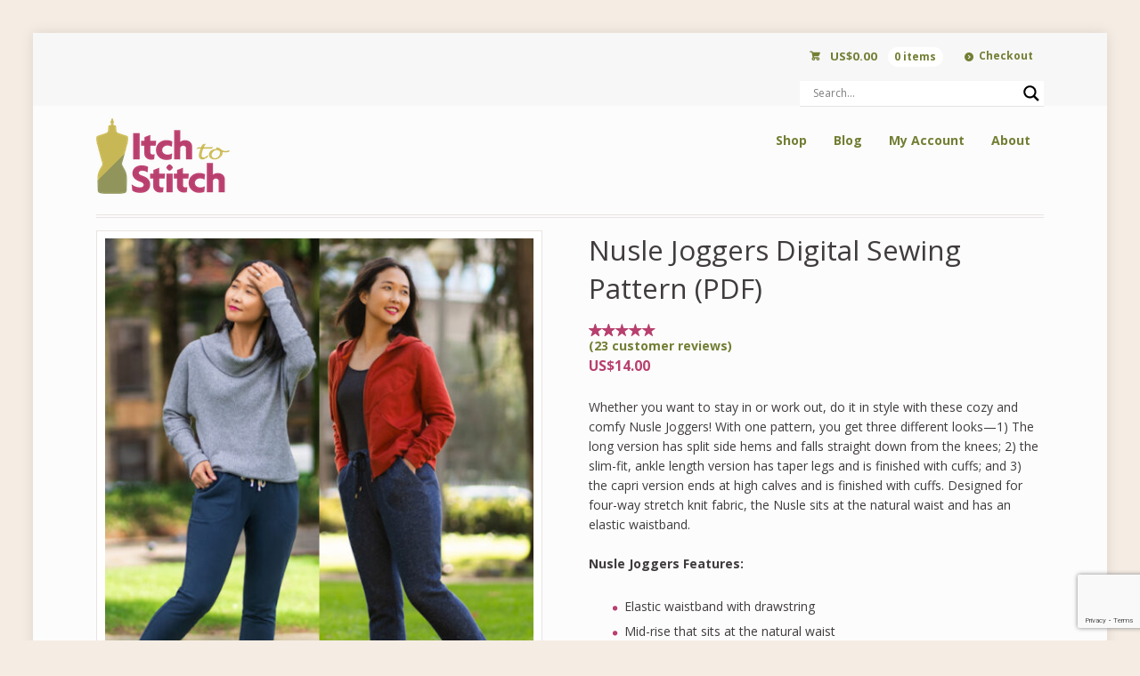

--- FILE ---
content_type: text/html; charset=UTF-8
request_url: https://itch-to-stitch.com/product/nusle-joggers-digital-sewing-pattern-pdf/?affiliates=jos&doing_wp_cron=1685983695.8901200294494628906250
body_size: 85598
content:

<!DOCTYPE html>
<html lang="en-US" class="boxed ">
<head>

<meta charset="UTF-8" />

<title>Nusle Joggers Digital Sewing Pattern (PDF) | Itch to Stitch</title>
<meta http-equiv="Content-Type" content="text/html; charset=UTF-8" />
<link rel="stylesheet" type="text/css" href="https://itch-to-stitch.com/wp-content/themes/mystile-child/style.css" media="screen" />
<link rel="pingback" href="https://itch-to-stitch.com/xmlrpc.php" />
<meta name='robots' content='max-image-preview:large' />

            <script data-no-defer="1" data-ezscrex="false" data-cfasync="false" data-pagespeed-no-defer data-cookieconsent="ignore">
                var ctPublicFunctions = {"_ajax_nonce":"acc6c418dd","_rest_nonce":"66b5566d75","_ajax_url":"\/wp-admin\/admin-ajax.php","_rest_url":"https:\/\/itch-to-stitch.com\/wp-json\/","data__cookies_type":"native","data__ajax_type":"rest","data__bot_detector_enabled":"0","data__frontend_data_log_enabled":1,"cookiePrefix":"","wprocket_detected":false,"host_url":"itch-to-stitch.com","text__ee_click_to_select":"Click to select the whole data","text__ee_original_email":"The complete one is","text__ee_got_it":"Got it","text__ee_blocked":"Blocked","text__ee_cannot_connect":"Cannot connect","text__ee_cannot_decode":"Can not decode email. Unknown reason","text__ee_email_decoder":"CleanTalk email decoder","text__ee_wait_for_decoding":"The magic is on the way!","text__ee_decoding_process":"Please wait a few seconds while we decode the contact data."}
            </script>
        
            <script data-no-defer="1" data-ezscrex="false" data-cfasync="false" data-pagespeed-no-defer data-cookieconsent="ignore">
                var ctPublic = {"_ajax_nonce":"acc6c418dd","settings__forms__check_internal":"0","settings__forms__check_external":"0","settings__forms__force_protection":0,"settings__forms__search_test":"1","settings__forms__wc_add_to_cart":"0","settings__data__bot_detector_enabled":"0","settings__sfw__anti_crawler":0,"blog_home":"https:\/\/itch-to-stitch.com\/","pixel__setting":"0","pixel__enabled":false,"pixel__url":null,"data__email_check_before_post":"1","data__email_check_exist_post":0,"data__cookies_type":"native","data__key_is_ok":true,"data__visible_fields_required":true,"wl_brandname":"Anti-Spam by CleanTalk","wl_brandname_short":"CleanTalk","ct_checkjs_key":"298c8b0b17158aaec8e283c867ba59f465b8223a7e6e9453d103c96142d0920e","emailEncoderPassKey":"21f610950a0fac3d2158c3859e8a786d","bot_detector_forms_excluded":"W10=","advancedCacheExists":true,"varnishCacheExists":false,"wc_ajax_add_to_cart":true,"theRealPerson":{"phrases":{"trpHeading":"The Real Person Badge!","trpContent1":"The commenter acts as a real person and verified as not a bot.","trpContent2":" Anti-Spam by CleanTalk","trpContentLearnMore":"Learn more"},"trpContentLink":"https:\/\/cleantalk.org\/help\/the-real-person?utm_id=&amp;utm_term=&amp;utm_source=admin_side&amp;utm_medium=trp_badge&amp;utm_content=trp_badge_link_click&amp;utm_campaign=apbct_links","imgPersonUrl":"https:\/\/itch-to-stitch.com\/wp-content\/plugins\/cleantalk-spam-protect\/css\/images\/real_user.svg","imgShieldUrl":"https:\/\/itch-to-stitch.com\/wp-content\/plugins\/cleantalk-spam-protect\/css\/images\/shield.svg"}}
            </script>
        <link rel='dns-prefetch' href='//widgetlogic.org' />
<link rel='dns-prefetch' href='//www.google.com' />
<link rel='dns-prefetch' href='//use.fontawesome.com' />
<link rel='dns-prefetch' href='//fonts.googleapis.com' />
<link rel="alternate" type="application/rss+xml" title="Itch to Stitch &raquo; Feed" href="https://itch-to-stitch.com/feed/" />
<link rel="alternate" type="application/rss+xml" title="Itch to Stitch &raquo; Comments Feed" href="https://itch-to-stitch.com/comments/feed/" />
<link rel="alternate" type="application/rss+xml" title="Itch to Stitch &raquo; Nusle Joggers Digital Sewing Pattern (PDF) Comments Feed" href="https://itch-to-stitch.com/product/nusle-joggers-digital-sewing-pattern-pdf/feed/" />
<link rel="alternate" title="oEmbed (JSON)" type="application/json+oembed" href="https://itch-to-stitch.com/wp-json/oembed/1.0/embed?url=https%3A%2F%2Fitch-to-stitch.com%2Fproduct%2Fnusle-joggers-digital-sewing-pattern-pdf%2F" />
<link rel="alternate" title="oEmbed (XML)" type="text/xml+oembed" href="https://itch-to-stitch.com/wp-json/oembed/1.0/embed?url=https%3A%2F%2Fitch-to-stitch.com%2Fproduct%2Fnusle-joggers-digital-sewing-pattern-pdf%2F&#038;format=xml" />
<style id='wp-img-auto-sizes-contain-inline-css' type='text/css'>
img:is([sizes=auto i],[sizes^="auto," i]){contain-intrinsic-size:3000px 1500px}
/*# sourceURL=wp-img-auto-sizes-contain-inline-css */
</style>
<link rel='stylesheet' id='woo-layout-css' href='https://itch-to-stitch.com/wp-content/themes/mystile/css/layout.css?ver=6.9' type='text/css' media='all' />
<style id='wp-emoji-styles-inline-css' type='text/css'>

	img.wp-smiley, img.emoji {
		display: inline !important;
		border: none !important;
		box-shadow: none !important;
		height: 1em !important;
		width: 1em !important;
		margin: 0 0.07em !important;
		vertical-align: -0.1em !important;
		background: none !important;
		padding: 0 !important;
	}
/*# sourceURL=wp-emoji-styles-inline-css */
</style>
<style id='wp-block-library-inline-css' type='text/css'>
:root{--wp-block-synced-color:#7a00df;--wp-block-synced-color--rgb:122,0,223;--wp-bound-block-color:var(--wp-block-synced-color);--wp-editor-canvas-background:#ddd;--wp-admin-theme-color:#007cba;--wp-admin-theme-color--rgb:0,124,186;--wp-admin-theme-color-darker-10:#006ba1;--wp-admin-theme-color-darker-10--rgb:0,107,160.5;--wp-admin-theme-color-darker-20:#005a87;--wp-admin-theme-color-darker-20--rgb:0,90,135;--wp-admin-border-width-focus:2px}@media (min-resolution:192dpi){:root{--wp-admin-border-width-focus:1.5px}}.wp-element-button{cursor:pointer}:root .has-very-light-gray-background-color{background-color:#eee}:root .has-very-dark-gray-background-color{background-color:#313131}:root .has-very-light-gray-color{color:#eee}:root .has-very-dark-gray-color{color:#313131}:root .has-vivid-green-cyan-to-vivid-cyan-blue-gradient-background{background:linear-gradient(135deg,#00d084,#0693e3)}:root .has-purple-crush-gradient-background{background:linear-gradient(135deg,#34e2e4,#4721fb 50%,#ab1dfe)}:root .has-hazy-dawn-gradient-background{background:linear-gradient(135deg,#faaca8,#dad0ec)}:root .has-subdued-olive-gradient-background{background:linear-gradient(135deg,#fafae1,#67a671)}:root .has-atomic-cream-gradient-background{background:linear-gradient(135deg,#fdd79a,#004a59)}:root .has-nightshade-gradient-background{background:linear-gradient(135deg,#330968,#31cdcf)}:root .has-midnight-gradient-background{background:linear-gradient(135deg,#020381,#2874fc)}:root{--wp--preset--font-size--normal:16px;--wp--preset--font-size--huge:42px}.has-regular-font-size{font-size:1em}.has-larger-font-size{font-size:2.625em}.has-normal-font-size{font-size:var(--wp--preset--font-size--normal)}.has-huge-font-size{font-size:var(--wp--preset--font-size--huge)}.has-text-align-center{text-align:center}.has-text-align-left{text-align:left}.has-text-align-right{text-align:right}.has-fit-text{white-space:nowrap!important}#end-resizable-editor-section{display:none}.aligncenter{clear:both}.items-justified-left{justify-content:flex-start}.items-justified-center{justify-content:center}.items-justified-right{justify-content:flex-end}.items-justified-space-between{justify-content:space-between}.screen-reader-text{border:0;clip-path:inset(50%);height:1px;margin:-1px;overflow:hidden;padding:0;position:absolute;width:1px;word-wrap:normal!important}.screen-reader-text:focus{background-color:#ddd;clip-path:none;color:#444;display:block;font-size:1em;height:auto;left:5px;line-height:normal;padding:15px 23px 14px;text-decoration:none;top:5px;width:auto;z-index:100000}html :where(.has-border-color){border-style:solid}html :where([style*=border-top-color]){border-top-style:solid}html :where([style*=border-right-color]){border-right-style:solid}html :where([style*=border-bottom-color]){border-bottom-style:solid}html :where([style*=border-left-color]){border-left-style:solid}html :where([style*=border-width]){border-style:solid}html :where([style*=border-top-width]){border-top-style:solid}html :where([style*=border-right-width]){border-right-style:solid}html :where([style*=border-bottom-width]){border-bottom-style:solid}html :where([style*=border-left-width]){border-left-style:solid}html :where(img[class*=wp-image-]){height:auto;max-width:100%}:where(figure){margin:0 0 1em}html :where(.is-position-sticky){--wp-admin--admin-bar--position-offset:var(--wp-admin--admin-bar--height,0px)}@media screen and (max-width:600px){html :where(.is-position-sticky){--wp-admin--admin-bar--position-offset:0px}}

/*# sourceURL=wp-block-library-inline-css */
</style><style id='global-styles-inline-css' type='text/css'>
:root{--wp--preset--aspect-ratio--square: 1;--wp--preset--aspect-ratio--4-3: 4/3;--wp--preset--aspect-ratio--3-4: 3/4;--wp--preset--aspect-ratio--3-2: 3/2;--wp--preset--aspect-ratio--2-3: 2/3;--wp--preset--aspect-ratio--16-9: 16/9;--wp--preset--aspect-ratio--9-16: 9/16;--wp--preset--color--black: #000000;--wp--preset--color--cyan-bluish-gray: #abb8c3;--wp--preset--color--white: #ffffff;--wp--preset--color--pale-pink: #f78da7;--wp--preset--color--vivid-red: #cf2e2e;--wp--preset--color--luminous-vivid-orange: #ff6900;--wp--preset--color--luminous-vivid-amber: #fcb900;--wp--preset--color--light-green-cyan: #7bdcb5;--wp--preset--color--vivid-green-cyan: #00d084;--wp--preset--color--pale-cyan-blue: #8ed1fc;--wp--preset--color--vivid-cyan-blue: #0693e3;--wp--preset--color--vivid-purple: #9b51e0;--wp--preset--gradient--vivid-cyan-blue-to-vivid-purple: linear-gradient(135deg,rgb(6,147,227) 0%,rgb(155,81,224) 100%);--wp--preset--gradient--light-green-cyan-to-vivid-green-cyan: linear-gradient(135deg,rgb(122,220,180) 0%,rgb(0,208,130) 100%);--wp--preset--gradient--luminous-vivid-amber-to-luminous-vivid-orange: linear-gradient(135deg,rgb(252,185,0) 0%,rgb(255,105,0) 100%);--wp--preset--gradient--luminous-vivid-orange-to-vivid-red: linear-gradient(135deg,rgb(255,105,0) 0%,rgb(207,46,46) 100%);--wp--preset--gradient--very-light-gray-to-cyan-bluish-gray: linear-gradient(135deg,rgb(238,238,238) 0%,rgb(169,184,195) 100%);--wp--preset--gradient--cool-to-warm-spectrum: linear-gradient(135deg,rgb(74,234,220) 0%,rgb(151,120,209) 20%,rgb(207,42,186) 40%,rgb(238,44,130) 60%,rgb(251,105,98) 80%,rgb(254,248,76) 100%);--wp--preset--gradient--blush-light-purple: linear-gradient(135deg,rgb(255,206,236) 0%,rgb(152,150,240) 100%);--wp--preset--gradient--blush-bordeaux: linear-gradient(135deg,rgb(254,205,165) 0%,rgb(254,45,45) 50%,rgb(107,0,62) 100%);--wp--preset--gradient--luminous-dusk: linear-gradient(135deg,rgb(255,203,112) 0%,rgb(199,81,192) 50%,rgb(65,88,208) 100%);--wp--preset--gradient--pale-ocean: linear-gradient(135deg,rgb(255,245,203) 0%,rgb(182,227,212) 50%,rgb(51,167,181) 100%);--wp--preset--gradient--electric-grass: linear-gradient(135deg,rgb(202,248,128) 0%,rgb(113,206,126) 100%);--wp--preset--gradient--midnight: linear-gradient(135deg,rgb(2,3,129) 0%,rgb(40,116,252) 100%);--wp--preset--font-size--small: 13px;--wp--preset--font-size--medium: 20px;--wp--preset--font-size--large: 36px;--wp--preset--font-size--x-large: 42px;--wp--preset--spacing--20: 0.44rem;--wp--preset--spacing--30: 0.67rem;--wp--preset--spacing--40: 1rem;--wp--preset--spacing--50: 1.5rem;--wp--preset--spacing--60: 2.25rem;--wp--preset--spacing--70: 3.38rem;--wp--preset--spacing--80: 5.06rem;--wp--preset--shadow--natural: 6px 6px 9px rgba(0, 0, 0, 0.2);--wp--preset--shadow--deep: 12px 12px 50px rgba(0, 0, 0, 0.4);--wp--preset--shadow--sharp: 6px 6px 0px rgba(0, 0, 0, 0.2);--wp--preset--shadow--outlined: 6px 6px 0px -3px rgb(255, 255, 255), 6px 6px rgb(0, 0, 0);--wp--preset--shadow--crisp: 6px 6px 0px rgb(0, 0, 0);}:where(.is-layout-flex){gap: 0.5em;}:where(.is-layout-grid){gap: 0.5em;}body .is-layout-flex{display: flex;}.is-layout-flex{flex-wrap: wrap;align-items: center;}.is-layout-flex > :is(*, div){margin: 0;}body .is-layout-grid{display: grid;}.is-layout-grid > :is(*, div){margin: 0;}:where(.wp-block-columns.is-layout-flex){gap: 2em;}:where(.wp-block-columns.is-layout-grid){gap: 2em;}:where(.wp-block-post-template.is-layout-flex){gap: 1.25em;}:where(.wp-block-post-template.is-layout-grid){gap: 1.25em;}.has-black-color{color: var(--wp--preset--color--black) !important;}.has-cyan-bluish-gray-color{color: var(--wp--preset--color--cyan-bluish-gray) !important;}.has-white-color{color: var(--wp--preset--color--white) !important;}.has-pale-pink-color{color: var(--wp--preset--color--pale-pink) !important;}.has-vivid-red-color{color: var(--wp--preset--color--vivid-red) !important;}.has-luminous-vivid-orange-color{color: var(--wp--preset--color--luminous-vivid-orange) !important;}.has-luminous-vivid-amber-color{color: var(--wp--preset--color--luminous-vivid-amber) !important;}.has-light-green-cyan-color{color: var(--wp--preset--color--light-green-cyan) !important;}.has-vivid-green-cyan-color{color: var(--wp--preset--color--vivid-green-cyan) !important;}.has-pale-cyan-blue-color{color: var(--wp--preset--color--pale-cyan-blue) !important;}.has-vivid-cyan-blue-color{color: var(--wp--preset--color--vivid-cyan-blue) !important;}.has-vivid-purple-color{color: var(--wp--preset--color--vivid-purple) !important;}.has-black-background-color{background-color: var(--wp--preset--color--black) !important;}.has-cyan-bluish-gray-background-color{background-color: var(--wp--preset--color--cyan-bluish-gray) !important;}.has-white-background-color{background-color: var(--wp--preset--color--white) !important;}.has-pale-pink-background-color{background-color: var(--wp--preset--color--pale-pink) !important;}.has-vivid-red-background-color{background-color: var(--wp--preset--color--vivid-red) !important;}.has-luminous-vivid-orange-background-color{background-color: var(--wp--preset--color--luminous-vivid-orange) !important;}.has-luminous-vivid-amber-background-color{background-color: var(--wp--preset--color--luminous-vivid-amber) !important;}.has-light-green-cyan-background-color{background-color: var(--wp--preset--color--light-green-cyan) !important;}.has-vivid-green-cyan-background-color{background-color: var(--wp--preset--color--vivid-green-cyan) !important;}.has-pale-cyan-blue-background-color{background-color: var(--wp--preset--color--pale-cyan-blue) !important;}.has-vivid-cyan-blue-background-color{background-color: var(--wp--preset--color--vivid-cyan-blue) !important;}.has-vivid-purple-background-color{background-color: var(--wp--preset--color--vivid-purple) !important;}.has-black-border-color{border-color: var(--wp--preset--color--black) !important;}.has-cyan-bluish-gray-border-color{border-color: var(--wp--preset--color--cyan-bluish-gray) !important;}.has-white-border-color{border-color: var(--wp--preset--color--white) !important;}.has-pale-pink-border-color{border-color: var(--wp--preset--color--pale-pink) !important;}.has-vivid-red-border-color{border-color: var(--wp--preset--color--vivid-red) !important;}.has-luminous-vivid-orange-border-color{border-color: var(--wp--preset--color--luminous-vivid-orange) !important;}.has-luminous-vivid-amber-border-color{border-color: var(--wp--preset--color--luminous-vivid-amber) !important;}.has-light-green-cyan-border-color{border-color: var(--wp--preset--color--light-green-cyan) !important;}.has-vivid-green-cyan-border-color{border-color: var(--wp--preset--color--vivid-green-cyan) !important;}.has-pale-cyan-blue-border-color{border-color: var(--wp--preset--color--pale-cyan-blue) !important;}.has-vivid-cyan-blue-border-color{border-color: var(--wp--preset--color--vivid-cyan-blue) !important;}.has-vivid-purple-border-color{border-color: var(--wp--preset--color--vivid-purple) !important;}.has-vivid-cyan-blue-to-vivid-purple-gradient-background{background: var(--wp--preset--gradient--vivid-cyan-blue-to-vivid-purple) !important;}.has-light-green-cyan-to-vivid-green-cyan-gradient-background{background: var(--wp--preset--gradient--light-green-cyan-to-vivid-green-cyan) !important;}.has-luminous-vivid-amber-to-luminous-vivid-orange-gradient-background{background: var(--wp--preset--gradient--luminous-vivid-amber-to-luminous-vivid-orange) !important;}.has-luminous-vivid-orange-to-vivid-red-gradient-background{background: var(--wp--preset--gradient--luminous-vivid-orange-to-vivid-red) !important;}.has-very-light-gray-to-cyan-bluish-gray-gradient-background{background: var(--wp--preset--gradient--very-light-gray-to-cyan-bluish-gray) !important;}.has-cool-to-warm-spectrum-gradient-background{background: var(--wp--preset--gradient--cool-to-warm-spectrum) !important;}.has-blush-light-purple-gradient-background{background: var(--wp--preset--gradient--blush-light-purple) !important;}.has-blush-bordeaux-gradient-background{background: var(--wp--preset--gradient--blush-bordeaux) !important;}.has-luminous-dusk-gradient-background{background: var(--wp--preset--gradient--luminous-dusk) !important;}.has-pale-ocean-gradient-background{background: var(--wp--preset--gradient--pale-ocean) !important;}.has-electric-grass-gradient-background{background: var(--wp--preset--gradient--electric-grass) !important;}.has-midnight-gradient-background{background: var(--wp--preset--gradient--midnight) !important;}.has-small-font-size{font-size: var(--wp--preset--font-size--small) !important;}.has-medium-font-size{font-size: var(--wp--preset--font-size--medium) !important;}.has-large-font-size{font-size: var(--wp--preset--font-size--large) !important;}.has-x-large-font-size{font-size: var(--wp--preset--font-size--x-large) !important;}
/*# sourceURL=global-styles-inline-css */
</style>

<style id='classic-theme-styles-inline-css' type='text/css'>
/*! This file is auto-generated */
.wp-block-button__link{color:#fff;background-color:#32373c;border-radius:9999px;box-shadow:none;text-decoration:none;padding:calc(.667em + 2px) calc(1.333em + 2px);font-size:1.125em}.wp-block-file__button{background:#32373c;color:#fff;text-decoration:none}
/*# sourceURL=/wp-includes/css/classic-themes.min.css */
</style>
<link rel='stylesheet' id='block-widget-css' href='https://itch-to-stitch.com/wp-content/plugins/widget-logic/block_widget/css/widget.css?ver=1726817701' type='text/css' media='all' />
<link rel='stylesheet' id='cr-frontend-css-css' href='https://itch-to-stitch.com/wp-content/plugins/customer-reviews-woocommerce/css/frontend.css?ver=5.94.0' type='text/css' media='all' />
<link rel='stylesheet' id='cleantalk-public-css-css' href='https://itch-to-stitch.com/wp-content/plugins/cleantalk-spam-protect/css/cleantalk-public.min.css?ver=6.70.1_1766429583' type='text/css' media='all' />
<link rel='stylesheet' id='cleantalk-email-decoder-css-css' href='https://itch-to-stitch.com/wp-content/plugins/cleantalk-spam-protect/css/cleantalk-email-decoder.min.css?ver=6.70.1_1766429583' type='text/css' media='all' />
<link rel='stylesheet' id='cleantalk-trp-css-css' href='https://itch-to-stitch.com/wp-content/plugins/cleantalk-spam-protect/css/cleantalk-trp.min.css?ver=6.70.1_1766429583' type='text/css' media='all' />
<link rel='stylesheet' id='contact-form-7-css' href='https://itch-to-stitch.com/wp-content/plugins/contact-form-7/includes/css/styles.css?ver=6.1.4' type='text/css' media='all' />
<link rel='stylesheet' id='photoswipe-css' href='https://itch-to-stitch.com/wp-content/plugins/woocommerce/assets/css/photoswipe/photoswipe.min.css?ver=10.4.3' type='text/css' media='all' />
<link rel='stylesheet' id='photoswipe-default-skin-css' href='https://itch-to-stitch.com/wp-content/plugins/woocommerce/assets/css/photoswipe/default-skin/default-skin.min.css?ver=10.4.3' type='text/css' media='all' />
<style id='woocommerce-inline-inline-css' type='text/css'>
.woocommerce form .form-row .required { visibility: visible; }
/*# sourceURL=woocommerce-inline-inline-css */
</style>
<link rel='stylesheet' id='product-size-charts-css' href='https://itch-to-stitch.com/wp-content/plugins/woo-advanced-product-size-chart/public/css/size-chart-for-woocommerce-public.css?ver=2.4.7' type='text/css' media='all' />
<style id='product-size-charts-inline-css' type='text/css'>
table#size-chart.minimalistic tr th {background: #fff;color: #000;}#size-chart.minimalistic tr:nth-child(2n+1){ background:none;}
				.button-wrapper #chart-button, .button-wrapper .md-size-chart-btn {color: #007acc}
/*# sourceURL=product-size-charts-inline-css */
</style>
<link rel='stylesheet' id='alg-wc-wish-list-css' href='https://itch-to-stitch.com/wp-content/plugins/wish-list-for-woocommerce-pro/vendor/thanks-to-it/wish-list-for-woocommerce/assets/css/alg-wc-wish-list.min.css?ver=211130-72455' type='text/css' media='all' />
<style id='alg-wc-wish-list-inline-css' type='text/css'>
				
				.alg-wc-wl-btn-wrapper{
					font-size:0;
					text-align:left
				}
				*.woocommerce [class*='products'] .alg-wc-wl-btn-wrapper, *.woocommerce [class*='grid'] .alg-wc-wl-btn-wrapper{
					text-align:center
				}
                .alg-wc-wl-toggle-btn{
                    transition:all 0.2s ease-in-out;
                    font-size:14px !important;
                    display:inline-block !important;
                    background: !important;
                    border-radius: 0px !important;
					-moz-border-radius: 0px !important;
					-webkit-border-radius: 0px !important;
                }                
                .alg-wc-wl-toggle-btn:hover{
                    background:rgb(220,50,50) !important;
                }
                .alg-wc-wl-btn .alg-wc-wl-btn-text{
                    color:#ffffff !important;
                    font-weight:650 !important;
                }
                .alg-wc-wl-toggle-btn .alg-wc-wl-view-state i{
                    display: inline-block
                }
            
				.woocommerce [class*='products'] .product .alg-wc-wl-toggle-btn, .woocommerce [class*='grid'] .product .alg-wc-wl-toggle-btn{
					margin:10px 0 0 0;
				}
				
				.woocommerce .product .alg-wc-wl-toggle-btn{
					margin:0 0 15px 0;
				}
				
				.alg-wc-wl-thumb-btn:before{
					opacity:;					
				    background:#ffffff;	
				    width:28px;			    
				    height:28px;
				}				
				.alg-wc-wl-thumb-btn.add i.fa, .alg-wc-wl-thumb-btn.add i.fas{
			        opacity:1;
			    }
			    .alg-wc-wl-thumb-btn.remove .alg-wc-wl-view-state i:first-child, .alg-wc-wl-icon-wrapper.thumb-btn-style i:first-child{
			        color:rgb(220,50,50);
			    }
			    .alg-wc-wl-thumb-btn .alg-wc-wl-view-state i{
			        color:rgb(255,255,255);
			    }
			    .alg-wc-wl-thumb-btn .alg-wc-wl-view-state i:hover, .alg-wc-wl-icon-wrapper.thumb-btn-style i:hover{
			        color:rgb(220,50,50) !important;
			    }
			    .alg-wc-wl-thumb-btn-single div i{
			        font-size:25px;			        
			    }
			    .alg-wc-wl-thumb-btn-single{
			        padding:0 0 0 0;
			    }
			    .alg-wc-wl-thumb-btn-loop div i{
			        padding:0 0 0 0;
			        font-size:20px;
			    }			    
			    .alg-wc-wl-btn:hover i.fa, .alg-wc-wl-btn:hover i.fas{
			        transform: translateZ(0) scale(1.2, 1.2);
			    }
							
				.alg-wc-wl-remove-item-from-wl i{
					font-size:15px;
				}
				.alg-wc-wl-remove-item-from-wl i:first-child{
					color:rgb(115,126,52) !important; 
				}
				.alg-wc-wl-remove-item-from-wl:hover i{
					transform: translateZ(0) scale(1.5, 1.5);
					color:rgb(115,126,52) !important;					
				}
                .alg-wc-wl-social-li i{
                    color:rgb(0,0,0) !important;
                }
                .alg-wc-wl-view-table th{}             
                .alg-wc-wl-view-table.shop_table_responsive tr td:before{}   
            

				.alg-wc-wl-btn{
					transition: all 0.5s ease-in-out;
					opacity:1;					
				}
				.alg-wc-wl-btn.ajax-loading{
					cursor:default;
					opacity:0;
					pointer-events: none;
				}
			
/*# sourceURL=alg-wc-wish-list-inline-css */
</style>
<link rel='stylesheet' id='alg-font-awesome-css' href='https://use.fontawesome.com/releases/v5.5.0/css/all.css?ver=6.9' type='text/css' media='all' />
<link rel='stylesheet' id='alg-wc-wish-list-izitoast-css' href='https://itch-to-stitch.com/wp-content/plugins/wish-list-for-woocommerce-pro/vendor/thanks-to-it/wish-list-for-woocommerce/assets/vendor/izitoast/css/iziToast.min.css?ver=211130-72455' type='text/css' media='all' />
<style id='alg-wc-wish-list-izitoast-inline-css' type='text/css'>

                .iziToast{
                    transition:all 0.2s ease-in-out;
                    background:#000000 !important;
                }     
                .iziToast *{
                    color:#ffffff !important;
                }
                .iziToast>.iziToast-progressbar>div{
                    background:#ffffff !important;
                }
            
/*# sourceURL=alg-wc-wish-list-izitoast-inline-css */
</style>
<link rel='stylesheet' id='wpdreams-asl-basic-css' href='https://itch-to-stitch.com/wp-content/plugins/ajax-search-lite/css/style.basic.css?ver=4.13.4' type='text/css' media='all' />
<style id='wpdreams-asl-basic-inline-css' type='text/css'>

					div[id*='ajaxsearchlitesettings'].searchsettings .asl_option_inner label {
						font-size: 0px !important;
						color: rgba(0, 0, 0, 0);
					}
					div[id*='ajaxsearchlitesettings'].searchsettings .asl_option_inner label:after {
						font-size: 11px !important;
						position: absolute;
						top: 0;
						left: 0;
						z-index: 1;
					}
					.asl_w_container {
						width: 100%;
						margin: 6px 0px 0px 0px;
						min-width: 200px;
					}
					div[id*='ajaxsearchlite'].asl_m {
						width: 100%;
					}
					div[id*='ajaxsearchliteres'].wpdreams_asl_results div.resdrg span.highlighted {
						font-weight: bold;
						color: rgba(217, 49, 43, 1);
						background-color: rgba(238, 238, 238, 1);
					}
					div[id*='ajaxsearchliteres'].wpdreams_asl_results .results img.asl_image {
						width: 70px;
						height: 70px;
						object-fit: cover;
					}
					div[id*='ajaxsearchlite'].asl_r .results {
						max-height: none;
					}
					div[id*='ajaxsearchlite'].asl_r {
						position: absolute;
					}
				
							.asl_w, .asl_w * {font-family:&quot;Helvetica&quot; !important;}
							.asl_m input[type=search]::placeholder{font-family:&quot;Helvetica&quot; !important;}
							.asl_m input[type=search]::-webkit-input-placeholder{font-family:&quot;Helvetica&quot; !important;}
							.asl_m input[type=search]::-moz-placeholder{font-family:&quot;Helvetica&quot; !important;}
							.asl_m input[type=search]:-ms-input-placeholder{font-family:&quot;Helvetica&quot; !important;}
						
						.asl_m .probox svg {
							fill: rgb(0, 0, 0) !important;
						}
						.asl_m .probox .innericon {
							background-color: rgba(255, 255, 255, 1) !important;
							background-image: none !important;
							-webkit-background-image: none !important;
							-ms-background-image: none !important;
						}
					
						div.asl_r.asl_w.vertical .results .item::after {
							display: block;
							position: absolute;
							bottom: 0;
							content: '';
							height: 1px;
							width: 100%;
							background: #D8D8D8;
						}
						div.asl_r.asl_w.vertical .results .item.asl_last_item::after {
							display: none;
						}
					
/*# sourceURL=wpdreams-asl-basic-inline-css */
</style>
<link rel='stylesheet' id='wpdreams-asl-instance-css' href='https://itch-to-stitch.com/wp-content/plugins/ajax-search-lite/css/style-underline.css?ver=4.13.4' type='text/css' media='all' />
<link rel='stylesheet' id='alg-wc-wish-list-pro-balloon-css-css' href='https://itch-to-stitch.com/wp-content/plugins/wish-list-for-woocommerce-pro/assets/vendor/balloon-css/css/balloon.min.css?ver=211130-72455' type='text/css' media='all' />
<link rel='stylesheet' id='welcomebar-front-css' href='https://itch-to-stitch.com/wp-content/plugins/mystickymenu-pro/css/welcomebar-front.min.css?ver=2.8.3' type='text/css' media='all' />
<link rel='stylesheet' id='welcomebar-animate-css' href='https://itch-to-stitch.com/wp-content/plugins/mystickymenu-pro/css/welcomebar-animate.min.css?ver=2.8.3' type='text/css' media='all' />
<link rel='stylesheet' id='google-fonts-css' href='https://fonts.googleapis.com/css?family=Poppins%3A400%2C500%2C600%2C700&#038;ver=2.8.3' type='text/css' media='all' />
<script type="text/javascript" src="https://itch-to-stitch.com/wp-includes/js/jquery/jquery.min.js?ver=3.7.1" id="jquery-core-js"></script>
<script type="text/javascript" src="https://itch-to-stitch.com/wp-includes/js/jquery/jquery-migrate.min.js?ver=3.4.1" id="jquery-migrate-js"></script>
<script type="text/javascript" src="https://itch-to-stitch.com/wp-content/plugins/cleantalk-spam-protect/js/apbct-public-bundle_gathering.min.js?ver=6.70.1_1766429583" id="apbct-public-bundle_gathering.min-js-js"></script>
<script type="text/javascript" src="https://itch-to-stitch.com/wp-content/plugins/woocommerce/assets/js/jquery-blockui/jquery.blockUI.min.js?ver=2.7.0-wc.10.4.3" id="wc-jquery-blockui-js" defer="defer" data-wp-strategy="defer"></script>
<script type="text/javascript" id="wc-add-to-cart-js-extra">
/* <![CDATA[ */
var wc_add_to_cart_params = {"ajax_url":"/wp-admin/admin-ajax.php","wc_ajax_url":"/?wc-ajax=%%endpoint%%","i18n_view_cart":"View cart","cart_url":"https://itch-to-stitch.com/cart/","is_cart":"","cart_redirect_after_add":"no"};
//# sourceURL=wc-add-to-cart-js-extra
/* ]]> */
</script>
<script type="text/javascript" src="https://itch-to-stitch.com/wp-content/plugins/woocommerce/assets/js/frontend/add-to-cart.min.js?ver=10.4.3" id="wc-add-to-cart-js" defer="defer" data-wp-strategy="defer"></script>
<script type="text/javascript" src="https://itch-to-stitch.com/wp-content/plugins/woocommerce/assets/js/flexslider/jquery.flexslider.min.js?ver=2.7.2-wc.10.4.3" id="wc-flexslider-js" defer="defer" data-wp-strategy="defer"></script>
<script type="text/javascript" src="https://itch-to-stitch.com/wp-content/plugins/woocommerce/assets/js/photoswipe/photoswipe.min.js?ver=4.1.1-wc.10.4.3" id="wc-photoswipe-js" defer="defer" data-wp-strategy="defer"></script>
<script type="text/javascript" src="https://itch-to-stitch.com/wp-content/plugins/woocommerce/assets/js/photoswipe/photoswipe-ui-default.min.js?ver=4.1.1-wc.10.4.3" id="wc-photoswipe-ui-default-js" defer="defer" data-wp-strategy="defer"></script>
<script type="text/javascript" id="wc-single-product-js-extra">
/* <![CDATA[ */
var wc_single_product_params = {"i18n_required_rating_text":"Please select a rating","i18n_rating_options":["1 of 5 stars","2 of 5 stars","3 of 5 stars","4 of 5 stars","5 of 5 stars"],"i18n_product_gallery_trigger_text":"View full-screen image gallery","review_rating_required":"yes","flexslider":{"rtl":false,"animation":"slide","smoothHeight":true,"directionNav":false,"controlNav":"thumbnails","slideshow":false,"animationSpeed":500,"animationLoop":false,"allowOneSlide":false},"zoom_enabled":"","zoom_options":[],"photoswipe_enabled":"1","photoswipe_options":{"shareEl":false,"closeOnScroll":false,"history":false,"hideAnimationDuration":0,"showAnimationDuration":0},"flexslider_enabled":"1"};
//# sourceURL=wc-single-product-js-extra
/* ]]> */
</script>
<script type="text/javascript" src="https://itch-to-stitch.com/wp-content/plugins/woocommerce/assets/js/frontend/single-product.min.js?ver=10.4.3" id="wc-single-product-js" defer="defer" data-wp-strategy="defer"></script>
<script type="text/javascript" src="https://itch-to-stitch.com/wp-content/plugins/woocommerce/assets/js/js-cookie/js.cookie.min.js?ver=2.1.4-wc.10.4.3" id="wc-js-cookie-js" defer="defer" data-wp-strategy="defer"></script>
<script type="text/javascript" id="woocommerce-js-extra">
/* <![CDATA[ */
var woocommerce_params = {"ajax_url":"/wp-admin/admin-ajax.php","wc_ajax_url":"/?wc-ajax=%%endpoint%%","i18n_password_show":"Show password","i18n_password_hide":"Hide password"};
//# sourceURL=woocommerce-js-extra
/* ]]> */
</script>
<script type="text/javascript" src="https://itch-to-stitch.com/wp-content/plugins/woocommerce/assets/js/frontend/woocommerce.min.js?ver=10.4.3" id="woocommerce-js" defer="defer" data-wp-strategy="defer"></script>
<script type="text/javascript" src="https://itch-to-stitch.com/wp-content/themes/mystile/includes/js/third-party.js?ver=6.9" id="third party-js"></script>
<script type="text/javascript" src="https://itch-to-stitch.com/wp-content/themes/mystile/includes/js/general.js?ver=6.9" id="general-js"></script>
<link rel="https://api.w.org/" href="https://itch-to-stitch.com/wp-json/" /><link rel="alternate" title="JSON" type="application/json" href="https://itch-to-stitch.com/wp-json/wp/v2/product/187115" /><link rel="EditURI" type="application/rsd+xml" title="RSD" href="https://itch-to-stitch.com/xmlrpc.php?rsd" />
<meta name="generator" content="WordPress 6.9" />
<meta name="generator" content="WooCommerce 10.4.3" />
<link rel="canonical" href="https://itch-to-stitch.com/product/nusle-joggers-digital-sewing-pattern-pdf/" />
<link rel='shortlink' href='https://itch-to-stitch.com/?p=187115' />
<style id="mystickymenu" type="text/css">#mysticky-nav { width:100%; position: static; }#mysticky-nav.wrapfixed { position:fixed; left: 0px; margin-top:0px;  z-index: 99990; -webkit-transition: 0.3s; -moz-transition: 0.3s; -o-transition: 0.3s; transition: 0.3s; -ms-filter:"progid:DXImageTransform.Microsoft.Alpha(Opacity=90)"; filter: alpha(opacity=90); opacity:0.9; background-color: #f7f5e7;}#mysticky-nav.wrapfixed .myfixed{ background-color: #f7f5e7; position: relative;top: auto;left: auto;right: auto;}#mysticky-nav .myfixed { margin:0 auto; float:none; border:0px; background:none; max-width:100%; }</style>			<style type="text/css">
																															</style>
			
<!-- Theme version -->
<meta name="generator" content="Mystile Child 0.1.0" />
<meta name="generator" content="Mystile 1.3.19" />
<meta name="generator" content="WooFramework 6.2.9" />

<!-- Always force latest IE rendering engine (even in intranet) & Chrome Frame -->
<meta http-equiv="X-UA-Compatible" content="IE=edge,chrome=1" /><script type="text/javascript">(window.NREUM||(NREUM={})).init={privacy:{cookies_enabled:true},ajax:{deny_list:["bam.nr-data.net"]},feature_flags:["soft_nav"],distributed_tracing:{enabled:true}};(window.NREUM||(NREUM={})).loader_config={agentID:"601341533",accountID:"3586721",trustKey:"3586721",xpid:"VwMPV1FRCRAFUlNXAAYAX1c=",licenseKey:"NRJS-e58edb62a457a8a5737",applicationID:"562577793",browserID:"601341533"};;/*! For license information please see nr-loader-spa-1.308.0.min.js.LICENSE.txt */
(()=>{var e,t,r={384:(e,t,r)=>{"use strict";r.d(t,{NT:()=>a,US:()=>u,Zm:()=>o,bQ:()=>d,dV:()=>c,pV:()=>l});var n=r(6154),i=r(1863),s=r(1910);const a={beacon:"bam.nr-data.net",errorBeacon:"bam.nr-data.net"};function o(){return n.gm.NREUM||(n.gm.NREUM={}),void 0===n.gm.newrelic&&(n.gm.newrelic=n.gm.NREUM),n.gm.NREUM}function c(){let e=o();return e.o||(e.o={ST:n.gm.setTimeout,SI:n.gm.setImmediate||n.gm.setInterval,CT:n.gm.clearTimeout,XHR:n.gm.XMLHttpRequest,REQ:n.gm.Request,EV:n.gm.Event,PR:n.gm.Promise,MO:n.gm.MutationObserver,FETCH:n.gm.fetch,WS:n.gm.WebSocket},(0,s.i)(...Object.values(e.o))),e}function d(e,t){let r=o();r.initializedAgents??={},t.initializedAt={ms:(0,i.t)(),date:new Date},r.initializedAgents[e]=t}function u(e,t){o()[e]=t}function l(){return function(){let e=o();const t=e.info||{};e.info={beacon:a.beacon,errorBeacon:a.errorBeacon,...t}}(),function(){let e=o();const t=e.init||{};e.init={...t}}(),c(),function(){let e=o();const t=e.loader_config||{};e.loader_config={...t}}(),o()}},782:(e,t,r)=>{"use strict";r.d(t,{T:()=>n});const n=r(860).K7.pageViewTiming},860:(e,t,r)=>{"use strict";r.d(t,{$J:()=>u,K7:()=>c,P3:()=>d,XX:()=>i,Yy:()=>o,df:()=>s,qY:()=>n,v4:()=>a});const n="events",i="jserrors",s="browser/blobs",a="rum",o="browser/logs",c={ajax:"ajax",genericEvents:"generic_events",jserrors:i,logging:"logging",metrics:"metrics",pageAction:"page_action",pageViewEvent:"page_view_event",pageViewTiming:"page_view_timing",sessionReplay:"session_replay",sessionTrace:"session_trace",softNav:"soft_navigations",spa:"spa"},d={[c.pageViewEvent]:1,[c.pageViewTiming]:2,[c.metrics]:3,[c.jserrors]:4,[c.spa]:5,[c.ajax]:6,[c.sessionTrace]:7,[c.softNav]:8,[c.sessionReplay]:9,[c.logging]:10,[c.genericEvents]:11},u={[c.pageViewEvent]:a,[c.pageViewTiming]:n,[c.ajax]:n,[c.spa]:n,[c.softNav]:n,[c.metrics]:i,[c.jserrors]:i,[c.sessionTrace]:s,[c.sessionReplay]:s,[c.logging]:o,[c.genericEvents]:"ins"}},944:(e,t,r)=>{"use strict";r.d(t,{R:()=>i});var n=r(3241);function i(e,t){"function"==typeof console.debug&&(console.debug("New Relic Warning: https://github.com/newrelic/newrelic-browser-agent/blob/main/docs/warning-codes.md#".concat(e),t),(0,n.W)({agentIdentifier:null,drained:null,type:"data",name:"warn",feature:"warn",data:{code:e,secondary:t}}))}},993:(e,t,r)=>{"use strict";r.d(t,{A$:()=>s,ET:()=>a,TZ:()=>o,p_:()=>i});var n=r(860);const i={ERROR:"ERROR",WARN:"WARN",INFO:"INFO",DEBUG:"DEBUG",TRACE:"TRACE"},s={OFF:0,ERROR:1,WARN:2,INFO:3,DEBUG:4,TRACE:5},a="log",o=n.K7.logging},1541:(e,t,r)=>{"use strict";r.d(t,{U:()=>i,f:()=>n});const n={MFE:"MFE",BA:"BA"};function i(e,t){if(2!==t?.harvestEndpointVersion)return{};const r=t.agentRef.runtime.appMetadata.agents[0].entityGuid;return e?{"source.id":e.id,"source.name":e.name,"source.type":e.type,"parent.id":e.parent?.id||r,"parent.type":e.parent?.type||n.BA}:{"entity.guid":r,appId:t.agentRef.info.applicationID}}},1687:(e,t,r)=>{"use strict";r.d(t,{Ak:()=>d,Ze:()=>h,x3:()=>u});var n=r(3241),i=r(7836),s=r(3606),a=r(860),o=r(2646);const c={};function d(e,t){const r={staged:!1,priority:a.P3[t]||0};l(e),c[e].get(t)||c[e].set(t,r)}function u(e,t){e&&c[e]&&(c[e].get(t)&&c[e].delete(t),p(e,t,!1),c[e].size&&f(e))}function l(e){if(!e)throw new Error("agentIdentifier required");c[e]||(c[e]=new Map)}function h(e="",t="feature",r=!1){if(l(e),!e||!c[e].get(t)||r)return p(e,t);c[e].get(t).staged=!0,f(e)}function f(e){const t=Array.from(c[e]);t.every(([e,t])=>t.staged)&&(t.sort((e,t)=>e[1].priority-t[1].priority),t.forEach(([t])=>{c[e].delete(t),p(e,t)}))}function p(e,t,r=!0){const a=e?i.ee.get(e):i.ee,c=s.i.handlers;if(!a.aborted&&a.backlog&&c){if((0,n.W)({agentIdentifier:e,type:"lifecycle",name:"drain",feature:t}),r){const e=a.backlog[t],r=c[t];if(r){for(let t=0;e&&t<e.length;++t)g(e[t],r);Object.entries(r).forEach(([e,t])=>{Object.values(t||{}).forEach(t=>{t[0]?.on&&t[0]?.context()instanceof o.y&&t[0].on(e,t[1])})})}}a.isolatedBacklog||delete c[t],a.backlog[t]=null,a.emit("drain-"+t,[])}}function g(e,t){var r=e[1];Object.values(t[r]||{}).forEach(t=>{var r=e[0];if(t[0]===r){var n=t[1],i=e[3],s=e[2];n.apply(i,s)}})}},1738:(e,t,r)=>{"use strict";r.d(t,{U:()=>f,Y:()=>h});var n=r(3241),i=r(9908),s=r(1863),a=r(944),o=r(5701),c=r(3969),d=r(8362),u=r(860),l=r(4261);function h(e,t,r,s){const h=s||r;!h||h[e]&&h[e]!==d.d.prototype[e]||(h[e]=function(){(0,i.p)(c.xV,["API/"+e+"/called"],void 0,u.K7.metrics,r.ee),(0,n.W)({agentIdentifier:r.agentIdentifier,drained:!!o.B?.[r.agentIdentifier],type:"data",name:"api",feature:l.Pl+e,data:{}});try{return t.apply(this,arguments)}catch(e){(0,a.R)(23,e)}})}function f(e,t,r,n,a){const o=e.info;null===r?delete o.jsAttributes[t]:o.jsAttributes[t]=r,(a||null===r)&&(0,i.p)(l.Pl+n,[(0,s.t)(),t,r],void 0,"session",e.ee)}},1741:(e,t,r)=>{"use strict";r.d(t,{W:()=>s});var n=r(944),i=r(4261);class s{#e(e,...t){if(this[e]!==s.prototype[e])return this[e](...t);(0,n.R)(35,e)}addPageAction(e,t){return this.#e(i.hG,e,t)}register(e){return this.#e(i.eY,e)}recordCustomEvent(e,t){return this.#e(i.fF,e,t)}setPageViewName(e,t){return this.#e(i.Fw,e,t)}setCustomAttribute(e,t,r){return this.#e(i.cD,e,t,r)}noticeError(e,t){return this.#e(i.o5,e,t)}setUserId(e,t=!1){return this.#e(i.Dl,e,t)}setApplicationVersion(e){return this.#e(i.nb,e)}setErrorHandler(e){return this.#e(i.bt,e)}addRelease(e,t){return this.#e(i.k6,e,t)}log(e,t){return this.#e(i.$9,e,t)}start(){return this.#e(i.d3)}finished(e){return this.#e(i.BL,e)}recordReplay(){return this.#e(i.CH)}pauseReplay(){return this.#e(i.Tb)}addToTrace(e){return this.#e(i.U2,e)}setCurrentRouteName(e){return this.#e(i.PA,e)}interaction(e){return this.#e(i.dT,e)}wrapLogger(e,t,r){return this.#e(i.Wb,e,t,r)}measure(e,t){return this.#e(i.V1,e,t)}consent(e){return this.#e(i.Pv,e)}}},1863:(e,t,r)=>{"use strict";function n(){return Math.floor(performance.now())}r.d(t,{t:()=>n})},1910:(e,t,r)=>{"use strict";r.d(t,{i:()=>s});var n=r(944);const i=new Map;function s(...e){return e.every(e=>{if(i.has(e))return i.get(e);const t="function"==typeof e?e.toString():"",r=t.includes("[native code]"),s=t.includes("nrWrapper");return r||s||(0,n.R)(64,e?.name||t),i.set(e,r),r})}},2555:(e,t,r)=>{"use strict";r.d(t,{D:()=>o,f:()=>a});var n=r(384),i=r(8122);const s={beacon:n.NT.beacon,errorBeacon:n.NT.errorBeacon,licenseKey:void 0,applicationID:void 0,sa:void 0,queueTime:void 0,applicationTime:void 0,ttGuid:void 0,user:void 0,account:void 0,product:void 0,extra:void 0,jsAttributes:{},userAttributes:void 0,atts:void 0,transactionName:void 0,tNamePlain:void 0};function a(e){try{return!!e.licenseKey&&!!e.errorBeacon&&!!e.applicationID}catch(e){return!1}}const o=e=>(0,i.a)(e,s)},2614:(e,t,r)=>{"use strict";r.d(t,{BB:()=>a,H3:()=>n,g:()=>d,iL:()=>c,tS:()=>o,uh:()=>i,wk:()=>s});const n="NRBA",i="SESSION",s=144e5,a=18e5,o={STARTED:"session-started",PAUSE:"session-pause",RESET:"session-reset",RESUME:"session-resume",UPDATE:"session-update"},c={SAME_TAB:"same-tab",CROSS_TAB:"cross-tab"},d={OFF:0,FULL:1,ERROR:2}},2646:(e,t,r)=>{"use strict";r.d(t,{y:()=>n});class n{constructor(e){this.contextId=e}}},2843:(e,t,r)=>{"use strict";r.d(t,{G:()=>s,u:()=>i});var n=r(3878);function i(e,t=!1,r,i){(0,n.DD)("visibilitychange",function(){if(t)return void("hidden"===document.visibilityState&&e());e(document.visibilityState)},r,i)}function s(e,t,r){(0,n.sp)("pagehide",e,t,r)}},3241:(e,t,r)=>{"use strict";r.d(t,{W:()=>s});var n=r(6154);const i="newrelic";function s(e={}){try{n.gm.dispatchEvent(new CustomEvent(i,{detail:e}))}catch(e){}}},3304:(e,t,r)=>{"use strict";r.d(t,{A:()=>s});var n=r(7836);const i=()=>{const e=new WeakSet;return(t,r)=>{if("object"==typeof r&&null!==r){if(e.has(r))return;e.add(r)}return r}};function s(e){try{return JSON.stringify(e,i())??""}catch(e){try{n.ee.emit("internal-error",[e])}catch(e){}return""}}},3333:(e,t,r)=>{"use strict";r.d(t,{$v:()=>u,TZ:()=>n,Xh:()=>c,Zp:()=>i,kd:()=>d,mq:()=>o,nf:()=>a,qN:()=>s});const n=r(860).K7.genericEvents,i=["auxclick","click","copy","keydown","paste","scrollend"],s=["focus","blur"],a=4,o=1e3,c=2e3,d=["PageAction","UserAction","BrowserPerformance"],u={RESOURCES:"experimental.resources",REGISTER:"register"}},3434:(e,t,r)=>{"use strict";r.d(t,{Jt:()=>s,YM:()=>d});var n=r(7836),i=r(5607);const s="nr@original:".concat(i.W),a=50;var o=Object.prototype.hasOwnProperty,c=!1;function d(e,t){return e||(e=n.ee),r.inPlace=function(e,t,n,i,s){n||(n="");const a="-"===n.charAt(0);for(let o=0;o<t.length;o++){const c=t[o],d=e[c];l(d)||(e[c]=r(d,a?c+n:n,i,c,s))}},r.flag=s,r;function r(t,r,n,c,d){return l(t)?t:(r||(r=""),nrWrapper[s]=t,function(e,t,r){if(Object.defineProperty&&Object.keys)try{return Object.keys(e).forEach(function(r){Object.defineProperty(t,r,{get:function(){return e[r]},set:function(t){return e[r]=t,t}})}),t}catch(e){u([e],r)}for(var n in e)o.call(e,n)&&(t[n]=e[n])}(t,nrWrapper,e),nrWrapper);function nrWrapper(){var s,o,l,h;let f;try{o=this,s=[...arguments],l="function"==typeof n?n(s,o):n||{}}catch(t){u([t,"",[s,o,c],l],e)}i(r+"start",[s,o,c],l,d);const p=performance.now();let g;try{return h=t.apply(o,s),g=performance.now(),h}catch(e){throw g=performance.now(),i(r+"err",[s,o,e],l,d),f=e,f}finally{const e=g-p,t={start:p,end:g,duration:e,isLongTask:e>=a,methodName:c,thrownError:f};t.isLongTask&&i("long-task",[t,o],l,d),i(r+"end",[s,o,h],l,d)}}}function i(r,n,i,s){if(!c||t){var a=c;c=!0;try{e.emit(r,n,i,t,s)}catch(t){u([t,r,n,i],e)}c=a}}}function u(e,t){t||(t=n.ee);try{t.emit("internal-error",e)}catch(e){}}function l(e){return!(e&&"function"==typeof e&&e.apply&&!e[s])}},3606:(e,t,r)=>{"use strict";r.d(t,{i:()=>s});var n=r(9908);s.on=a;var i=s.handlers={};function s(e,t,r,s){a(s||n.d,i,e,t,r)}function a(e,t,r,i,s){s||(s="feature"),e||(e=n.d);var a=t[s]=t[s]||{};(a[r]=a[r]||[]).push([e,i])}},3738:(e,t,r)=>{"use strict";r.d(t,{He:()=>i,Kp:()=>o,Lc:()=>d,Rz:()=>u,TZ:()=>n,bD:()=>s,d3:()=>a,jx:()=>l,sl:()=>h,uP:()=>c});const n=r(860).K7.sessionTrace,i="bstResource",s="resource",a="-start",o="-end",c="fn"+a,d="fn"+o,u="pushState",l=1e3,h=3e4},3785:(e,t,r)=>{"use strict";r.d(t,{R:()=>c,b:()=>d});var n=r(9908),i=r(1863),s=r(860),a=r(3969),o=r(993);function c(e,t,r={},c=o.p_.INFO,d=!0,u,l=(0,i.t)()){(0,n.p)(a.xV,["API/logging/".concat(c.toLowerCase(),"/called")],void 0,s.K7.metrics,e),(0,n.p)(o.ET,[l,t,r,c,d,u],void 0,s.K7.logging,e)}function d(e){return"string"==typeof e&&Object.values(o.p_).some(t=>t===e.toUpperCase().trim())}},3878:(e,t,r)=>{"use strict";function n(e,t){return{capture:e,passive:!1,signal:t}}function i(e,t,r=!1,i){window.addEventListener(e,t,n(r,i))}function s(e,t,r=!1,i){document.addEventListener(e,t,n(r,i))}r.d(t,{DD:()=>s,jT:()=>n,sp:()=>i})},3962:(e,t,r)=>{"use strict";r.d(t,{AM:()=>a,O2:()=>l,OV:()=>s,Qu:()=>h,TZ:()=>c,ih:()=>f,pP:()=>o,t1:()=>u,tC:()=>i,wD:()=>d});var n=r(860);const i=["click","keydown","submit"],s="popstate",a="api",o="initialPageLoad",c=n.K7.softNav,d=5e3,u=500,l={INITIAL_PAGE_LOAD:"",ROUTE_CHANGE:1,UNSPECIFIED:2},h={INTERACTION:1,AJAX:2,CUSTOM_END:3,CUSTOM_TRACER:4},f={IP:"in progress",PF:"pending finish",FIN:"finished",CAN:"cancelled"}},3969:(e,t,r)=>{"use strict";r.d(t,{TZ:()=>n,XG:()=>o,rs:()=>i,xV:()=>a,z_:()=>s});const n=r(860).K7.metrics,i="sm",s="cm",a="storeSupportabilityMetrics",o="storeEventMetrics"},4234:(e,t,r)=>{"use strict";r.d(t,{W:()=>s});var n=r(7836),i=r(1687);class s{constructor(e,t){this.agentIdentifier=e,this.ee=n.ee.get(e),this.featureName=t,this.blocked=!1}deregisterDrain(){(0,i.x3)(this.agentIdentifier,this.featureName)}}},4261:(e,t,r)=>{"use strict";r.d(t,{$9:()=>u,BL:()=>c,CH:()=>p,Dl:()=>R,Fw:()=>w,PA:()=>v,Pl:()=>n,Pv:()=>A,Tb:()=>h,U2:()=>a,V1:()=>E,Wb:()=>T,bt:()=>y,cD:()=>b,d3:()=>x,dT:()=>d,eY:()=>g,fF:()=>f,hG:()=>s,hw:()=>i,k6:()=>o,nb:()=>m,o5:()=>l});const n="api-",i=n+"ixn-",s="addPageAction",a="addToTrace",o="addRelease",c="finished",d="interaction",u="log",l="noticeError",h="pauseReplay",f="recordCustomEvent",p="recordReplay",g="register",m="setApplicationVersion",v="setCurrentRouteName",b="setCustomAttribute",y="setErrorHandler",w="setPageViewName",R="setUserId",x="start",T="wrapLogger",E="measure",A="consent"},5205:(e,t,r)=>{"use strict";r.d(t,{j:()=>S});var n=r(384),i=r(1741);var s=r(2555),a=r(3333);const o=e=>{if(!e||"string"!=typeof e)return!1;try{document.createDocumentFragment().querySelector(e)}catch{return!1}return!0};var c=r(2614),d=r(944),u=r(8122);const l="[data-nr-mask]",h=e=>(0,u.a)(e,(()=>{const e={feature_flags:[],experimental:{allow_registered_children:!1,resources:!1},mask_selector:"*",block_selector:"[data-nr-block]",mask_input_options:{color:!1,date:!1,"datetime-local":!1,email:!1,month:!1,number:!1,range:!1,search:!1,tel:!1,text:!1,time:!1,url:!1,week:!1,textarea:!1,select:!1,password:!0}};return{ajax:{deny_list:void 0,block_internal:!0,enabled:!0,autoStart:!0},api:{get allow_registered_children(){return e.feature_flags.includes(a.$v.REGISTER)||e.experimental.allow_registered_children},set allow_registered_children(t){e.experimental.allow_registered_children=t},duplicate_registered_data:!1},browser_consent_mode:{enabled:!1},distributed_tracing:{enabled:void 0,exclude_newrelic_header:void 0,cors_use_newrelic_header:void 0,cors_use_tracecontext_headers:void 0,allowed_origins:void 0},get feature_flags(){return e.feature_flags},set feature_flags(t){e.feature_flags=t},generic_events:{enabled:!0,autoStart:!0},harvest:{interval:30},jserrors:{enabled:!0,autoStart:!0},logging:{enabled:!0,autoStart:!0},metrics:{enabled:!0,autoStart:!0},obfuscate:void 0,page_action:{enabled:!0},page_view_event:{enabled:!0,autoStart:!0},page_view_timing:{enabled:!0,autoStart:!0},performance:{capture_marks:!1,capture_measures:!1,capture_detail:!0,resources:{get enabled(){return e.feature_flags.includes(a.$v.RESOURCES)||e.experimental.resources},set enabled(t){e.experimental.resources=t},asset_types:[],first_party_domains:[],ignore_newrelic:!0}},privacy:{cookies_enabled:!0},proxy:{assets:void 0,beacon:void 0},session:{expiresMs:c.wk,inactiveMs:c.BB},session_replay:{autoStart:!0,enabled:!1,preload:!1,sampling_rate:10,error_sampling_rate:100,collect_fonts:!1,inline_images:!1,fix_stylesheets:!0,mask_all_inputs:!0,get mask_text_selector(){return e.mask_selector},set mask_text_selector(t){o(t)?e.mask_selector="".concat(t,",").concat(l):""===t||null===t?e.mask_selector=l:(0,d.R)(5,t)},get block_class(){return"nr-block"},get ignore_class(){return"nr-ignore"},get mask_text_class(){return"nr-mask"},get block_selector(){return e.block_selector},set block_selector(t){o(t)?e.block_selector+=",".concat(t):""!==t&&(0,d.R)(6,t)},get mask_input_options(){return e.mask_input_options},set mask_input_options(t){t&&"object"==typeof t?e.mask_input_options={...t,password:!0}:(0,d.R)(7,t)}},session_trace:{enabled:!0,autoStart:!0},soft_navigations:{enabled:!0,autoStart:!0},spa:{enabled:!0,autoStart:!0},ssl:void 0,user_actions:{enabled:!0,elementAttributes:["id","className","tagName","type"]}}})());var f=r(6154),p=r(9324);let g=0;const m={buildEnv:p.F3,distMethod:p.Xs,version:p.xv,originTime:f.WN},v={consented:!1},b={appMetadata:{},get consented(){return this.session?.state?.consent||v.consented},set consented(e){v.consented=e},customTransaction:void 0,denyList:void 0,disabled:!1,harvester:void 0,isolatedBacklog:!1,isRecording:!1,loaderType:void 0,maxBytes:3e4,obfuscator:void 0,onerror:void 0,ptid:void 0,releaseIds:{},session:void 0,timeKeeper:void 0,registeredEntities:[],jsAttributesMetadata:{bytes:0},get harvestCount(){return++g}},y=e=>{const t=(0,u.a)(e,b),r=Object.keys(m).reduce((e,t)=>(e[t]={value:m[t],writable:!1,configurable:!0,enumerable:!0},e),{});return Object.defineProperties(t,r)};var w=r(5701);const R=e=>{const t=e.startsWith("http");e+="/",r.p=t?e:"https://"+e};var x=r(7836),T=r(3241);const E={accountID:void 0,trustKey:void 0,agentID:void 0,licenseKey:void 0,applicationID:void 0,xpid:void 0},A=e=>(0,u.a)(e,E),_=new Set;function S(e,t={},r,a){let{init:o,info:c,loader_config:d,runtime:u={},exposed:l=!0}=t;if(!c){const e=(0,n.pV)();o=e.init,c=e.info,d=e.loader_config}e.init=h(o||{}),e.loader_config=A(d||{}),c.jsAttributes??={},f.bv&&(c.jsAttributes.isWorker=!0),e.info=(0,s.D)(c);const p=e.init,g=[c.beacon,c.errorBeacon];_.has(e.agentIdentifier)||(p.proxy.assets&&(R(p.proxy.assets),g.push(p.proxy.assets)),p.proxy.beacon&&g.push(p.proxy.beacon),e.beacons=[...g],function(e){const t=(0,n.pV)();Object.getOwnPropertyNames(i.W.prototype).forEach(r=>{const n=i.W.prototype[r];if("function"!=typeof n||"constructor"===n)return;let s=t[r];e[r]&&!1!==e.exposed&&"micro-agent"!==e.runtime?.loaderType&&(t[r]=(...t)=>{const n=e[r](...t);return s?s(...t):n})})}(e),(0,n.US)("activatedFeatures",w.B)),u.denyList=[...p.ajax.deny_list||[],...p.ajax.block_internal?g:[]],u.ptid=e.agentIdentifier,u.loaderType=r,e.runtime=y(u),_.has(e.agentIdentifier)||(e.ee=x.ee.get(e.agentIdentifier),e.exposed=l,(0,T.W)({agentIdentifier:e.agentIdentifier,drained:!!w.B?.[e.agentIdentifier],type:"lifecycle",name:"initialize",feature:void 0,data:e.config})),_.add(e.agentIdentifier)}},5270:(e,t,r)=>{"use strict";r.d(t,{Aw:()=>a,SR:()=>s,rF:()=>o});var n=r(384),i=r(7767);function s(e){return!!(0,n.dV)().o.MO&&(0,i.V)(e)&&!0===e?.session_trace.enabled}function a(e){return!0===e?.session_replay.preload&&s(e)}function o(e,t){try{if("string"==typeof t?.type){if("password"===t.type.toLowerCase())return"*".repeat(e?.length||0);if(void 0!==t?.dataset?.nrUnmask||t?.classList?.contains("nr-unmask"))return e}}catch(e){}return"string"==typeof e?e.replace(/[\S]/g,"*"):"*".repeat(e?.length||0)}},5289:(e,t,r)=>{"use strict";r.d(t,{GG:()=>a,Qr:()=>c,sB:()=>o});var n=r(3878),i=r(6389);function s(){return"undefined"==typeof document||"complete"===document.readyState}function a(e,t){if(s())return e();const r=(0,i.J)(e),a=setInterval(()=>{s()&&(clearInterval(a),r())},500);(0,n.sp)("load",r,t)}function o(e){if(s())return e();(0,n.DD)("DOMContentLoaded",e)}function c(e){if(s())return e();(0,n.sp)("popstate",e)}},5607:(e,t,r)=>{"use strict";r.d(t,{W:()=>n});const n=(0,r(9566).bz)()},5701:(e,t,r)=>{"use strict";r.d(t,{B:()=>s,t:()=>a});var n=r(3241);const i=new Set,s={};function a(e,t){const r=t.agentIdentifier;s[r]??={},e&&"object"==typeof e&&(i.has(r)||(t.ee.emit("rumresp",[e]),s[r]=e,i.add(r),(0,n.W)({agentIdentifier:r,loaded:!0,drained:!0,type:"lifecycle",name:"load",feature:void 0,data:e})))}},6154:(e,t,r)=>{"use strict";r.d(t,{OF:()=>d,RI:()=>i,WN:()=>h,bv:()=>s,eN:()=>f,gm:()=>a,lR:()=>l,m:()=>c,mw:()=>o,sb:()=>u});var n=r(1863);const i="undefined"!=typeof window&&!!window.document,s="undefined"!=typeof WorkerGlobalScope&&("undefined"!=typeof self&&self instanceof WorkerGlobalScope&&self.navigator instanceof WorkerNavigator||"undefined"!=typeof globalThis&&globalThis instanceof WorkerGlobalScope&&globalThis.navigator instanceof WorkerNavigator),a=i?window:"undefined"!=typeof WorkerGlobalScope&&("undefined"!=typeof self&&self instanceof WorkerGlobalScope&&self||"undefined"!=typeof globalThis&&globalThis instanceof WorkerGlobalScope&&globalThis),o=Boolean("hidden"===a?.document?.visibilityState),c=""+a?.location,d=/iPad|iPhone|iPod/.test(a.navigator?.userAgent),u=d&&"undefined"==typeof SharedWorker,l=(()=>{const e=a.navigator?.userAgent?.match(/Firefox[/\s](\d+\.\d+)/);return Array.isArray(e)&&e.length>=2?+e[1]:0})(),h=Date.now()-(0,n.t)(),f=()=>"undefined"!=typeof PerformanceNavigationTiming&&a?.performance?.getEntriesByType("navigation")?.[0]?.responseStart},6344:(e,t,r)=>{"use strict";r.d(t,{BB:()=>u,Qb:()=>l,TZ:()=>i,Ug:()=>a,Vh:()=>s,_s:()=>o,bc:()=>d,yP:()=>c});var n=r(2614);const i=r(860).K7.sessionReplay,s="errorDuringReplay",a=.12,o={DomContentLoaded:0,Load:1,FullSnapshot:2,IncrementalSnapshot:3,Meta:4,Custom:5},c={[n.g.ERROR]:15e3,[n.g.FULL]:3e5,[n.g.OFF]:0},d={RESET:{message:"Session was reset",sm:"Reset"},IMPORT:{message:"Recorder failed to import",sm:"Import"},TOO_MANY:{message:"429: Too Many Requests",sm:"Too-Many"},TOO_BIG:{message:"Payload was too large",sm:"Too-Big"},CROSS_TAB:{message:"Session Entity was set to OFF on another tab",sm:"Cross-Tab"},ENTITLEMENTS:{message:"Session Replay is not allowed and will not be started",sm:"Entitlement"}},u=5e3,l={API:"api",RESUME:"resume",SWITCH_TO_FULL:"switchToFull",INITIALIZE:"initialize",PRELOAD:"preload"}},6389:(e,t,r)=>{"use strict";function n(e,t=500,r={}){const n=r?.leading||!1;let i;return(...r)=>{n&&void 0===i&&(e.apply(this,r),i=setTimeout(()=>{i=clearTimeout(i)},t)),n||(clearTimeout(i),i=setTimeout(()=>{e.apply(this,r)},t))}}function i(e){let t=!1;return(...r)=>{t||(t=!0,e.apply(this,r))}}r.d(t,{J:()=>i,s:()=>n})},6630:(e,t,r)=>{"use strict";r.d(t,{T:()=>n});const n=r(860).K7.pageViewEvent},6774:(e,t,r)=>{"use strict";r.d(t,{T:()=>n});const n=r(860).K7.jserrors},7295:(e,t,r)=>{"use strict";r.d(t,{Xv:()=>a,gX:()=>i,iW:()=>s});var n=[];function i(e){if(!e||s(e))return!1;if(0===n.length)return!0;if("*"===n[0].hostname)return!1;for(var t=0;t<n.length;t++){var r=n[t];if(r.hostname.test(e.hostname)&&r.pathname.test(e.pathname))return!1}return!0}function s(e){return void 0===e.hostname}function a(e){if(n=[],e&&e.length)for(var t=0;t<e.length;t++){let r=e[t];if(!r)continue;if("*"===r)return void(n=[{hostname:"*"}]);0===r.indexOf("http://")?r=r.substring(7):0===r.indexOf("https://")&&(r=r.substring(8));const i=r.indexOf("/");let s,a;i>0?(s=r.substring(0,i),a=r.substring(i)):(s=r,a="*");let[c]=s.split(":");n.push({hostname:o(c),pathname:o(a,!0)})}}function o(e,t=!1){const r=e.replace(/[.+?^${}()|[\]\\]/g,e=>"\\"+e).replace(/\*/g,".*?");return new RegExp((t?"^":"")+r+"$")}},7485:(e,t,r)=>{"use strict";r.d(t,{D:()=>i});var n=r(6154);function i(e){if(0===(e||"").indexOf("data:"))return{protocol:"data"};try{const t=new URL(e,location.href),r={port:t.port,hostname:t.hostname,pathname:t.pathname,search:t.search,protocol:t.protocol.slice(0,t.protocol.indexOf(":")),sameOrigin:t.protocol===n.gm?.location?.protocol&&t.host===n.gm?.location?.host};return r.port&&""!==r.port||("http:"===t.protocol&&(r.port="80"),"https:"===t.protocol&&(r.port="443")),r.pathname&&""!==r.pathname?r.pathname.startsWith("/")||(r.pathname="/".concat(r.pathname)):r.pathname="/",r}catch(e){return{}}}},7699:(e,t,r)=>{"use strict";r.d(t,{It:()=>s,KC:()=>o,No:()=>i,qh:()=>a});var n=r(860);const i=16e3,s=1e6,a="SESSION_ERROR",o={[n.K7.logging]:!0,[n.K7.genericEvents]:!1,[n.K7.jserrors]:!1,[n.K7.ajax]:!1}},7767:(e,t,r)=>{"use strict";r.d(t,{V:()=>i});var n=r(6154);const i=e=>n.RI&&!0===e?.privacy.cookies_enabled},7836:(e,t,r)=>{"use strict";r.d(t,{P:()=>o,ee:()=>c});var n=r(384),i=r(8990),s=r(2646),a=r(5607);const o="nr@context:".concat(a.W),c=function e(t,r){var n={},a={},u={},l=!1;try{l=16===r.length&&d.initializedAgents?.[r]?.runtime.isolatedBacklog}catch(e){}var h={on:p,addEventListener:p,removeEventListener:function(e,t){var r=n[e];if(!r)return;for(var i=0;i<r.length;i++)r[i]===t&&r.splice(i,1)},emit:function(e,r,n,i,s){!1!==s&&(s=!0);if(c.aborted&&!i)return;t&&s&&t.emit(e,r,n);var o=f(n);g(e).forEach(e=>{e.apply(o,r)});var d=v()[a[e]];d&&d.push([h,e,r,o]);return o},get:m,listeners:g,context:f,buffer:function(e,t){const r=v();if(t=t||"feature",h.aborted)return;Object.entries(e||{}).forEach(([e,n])=>{a[n]=t,t in r||(r[t]=[])})},abort:function(){h._aborted=!0,Object.keys(h.backlog).forEach(e=>{delete h.backlog[e]})},isBuffering:function(e){return!!v()[a[e]]},debugId:r,backlog:l?{}:t&&"object"==typeof t.backlog?t.backlog:{},isolatedBacklog:l};return Object.defineProperty(h,"aborted",{get:()=>{let e=h._aborted||!1;return e||(t&&(e=t.aborted),e)}}),h;function f(e){return e&&e instanceof s.y?e:e?(0,i.I)(e,o,()=>new s.y(o)):new s.y(o)}function p(e,t){n[e]=g(e).concat(t)}function g(e){return n[e]||[]}function m(t){return u[t]=u[t]||e(h,t)}function v(){return h.backlog}}(void 0,"globalEE"),d=(0,n.Zm)();d.ee||(d.ee=c)},8122:(e,t,r)=>{"use strict";r.d(t,{a:()=>i});var n=r(944);function i(e,t){try{if(!e||"object"!=typeof e)return(0,n.R)(3);if(!t||"object"!=typeof t)return(0,n.R)(4);const r=Object.create(Object.getPrototypeOf(t),Object.getOwnPropertyDescriptors(t)),s=0===Object.keys(r).length?e:r;for(let a in s)if(void 0!==e[a])try{if(null===e[a]){r[a]=null;continue}Array.isArray(e[a])&&Array.isArray(t[a])?r[a]=Array.from(new Set([...e[a],...t[a]])):"object"==typeof e[a]&&"object"==typeof t[a]?r[a]=i(e[a],t[a]):r[a]=e[a]}catch(e){r[a]||(0,n.R)(1,e)}return r}catch(e){(0,n.R)(2,e)}}},8139:(e,t,r)=>{"use strict";r.d(t,{u:()=>h});var n=r(7836),i=r(3434),s=r(8990),a=r(6154);const o={},c=a.gm.XMLHttpRequest,d="addEventListener",u="removeEventListener",l="nr@wrapped:".concat(n.P);function h(e){var t=function(e){return(e||n.ee).get("events")}(e);if(o[t.debugId]++)return t;o[t.debugId]=1;var r=(0,i.YM)(t,!0);function h(e){r.inPlace(e,[d,u],"-",p)}function p(e,t){return e[1]}return"getPrototypeOf"in Object&&(a.RI&&f(document,h),c&&f(c.prototype,h),f(a.gm,h)),t.on(d+"-start",function(e,t){var n=e[1];if(null!==n&&("function"==typeof n||"object"==typeof n)&&"newrelic"!==e[0]){var i=(0,s.I)(n,l,function(){var e={object:function(){if("function"!=typeof n.handleEvent)return;return n.handleEvent.apply(n,arguments)},function:n}[typeof n];return e?r(e,"fn-",null,e.name||"anonymous"):n});this.wrapped=e[1]=i}}),t.on(u+"-start",function(e){e[1]=this.wrapped||e[1]}),t}function f(e,t,...r){let n=e;for(;"object"==typeof n&&!Object.prototype.hasOwnProperty.call(n,d);)n=Object.getPrototypeOf(n);n&&t(n,...r)}},8362:(e,t,r)=>{"use strict";r.d(t,{d:()=>s});var n=r(9566),i=r(1741);class s extends i.W{agentIdentifier=(0,n.LA)(16)}},8374:(e,t,r)=>{r.nc=(()=>{try{return document?.currentScript?.nonce}catch(e){}return""})()},8990:(e,t,r)=>{"use strict";r.d(t,{I:()=>i});var n=Object.prototype.hasOwnProperty;function i(e,t,r){if(n.call(e,t))return e[t];var i=r();if(Object.defineProperty&&Object.keys)try{return Object.defineProperty(e,t,{value:i,writable:!0,enumerable:!1}),i}catch(e){}return e[t]=i,i}},9119:(e,t,r)=>{"use strict";r.d(t,{L:()=>s});var n=/([^?#]*)[^#]*(#[^?]*|$).*/,i=/([^?#]*)().*/;function s(e,t){return e?e.replace(t?n:i,"$1$2"):e}},9300:(e,t,r)=>{"use strict";r.d(t,{T:()=>n});const n=r(860).K7.ajax},9324:(e,t,r)=>{"use strict";r.d(t,{AJ:()=>a,F3:()=>i,Xs:()=>s,Yq:()=>o,xv:()=>n});const n="1.308.0",i="PROD",s="CDN",a="@newrelic/rrweb",o="1.0.1"},9566:(e,t,r)=>{"use strict";r.d(t,{LA:()=>o,ZF:()=>c,bz:()=>a,el:()=>d});var n=r(6154);const i="xxxxxxxx-xxxx-4xxx-yxxx-xxxxxxxxxxxx";function s(e,t){return e?15&e[t]:16*Math.random()|0}function a(){const e=n.gm?.crypto||n.gm?.msCrypto;let t,r=0;return e&&e.getRandomValues&&(t=e.getRandomValues(new Uint8Array(30))),i.split("").map(e=>"x"===e?s(t,r++).toString(16):"y"===e?(3&s()|8).toString(16):e).join("")}function o(e){const t=n.gm?.crypto||n.gm?.msCrypto;let r,i=0;t&&t.getRandomValues&&(r=t.getRandomValues(new Uint8Array(e)));const a=[];for(var o=0;o<e;o++)a.push(s(r,i++).toString(16));return a.join("")}function c(){return o(16)}function d(){return o(32)}},9908:(e,t,r)=>{"use strict";r.d(t,{d:()=>n,p:()=>i});var n=r(7836).ee.get("handle");function i(e,t,r,i,s){s?(s.buffer([e],i),s.emit(e,t,r)):(n.buffer([e],i),n.emit(e,t,r))}}},n={};function i(e){var t=n[e];if(void 0!==t)return t.exports;var s=n[e]={exports:{}};return r[e](s,s.exports,i),s.exports}i.m=r,i.d=(e,t)=>{for(var r in t)i.o(t,r)&&!i.o(e,r)&&Object.defineProperty(e,r,{enumerable:!0,get:t[r]})},i.f={},i.e=e=>Promise.all(Object.keys(i.f).reduce((t,r)=>(i.f[r](e,t),t),[])),i.u=e=>({212:"nr-spa-compressor",249:"nr-spa-recorder",478:"nr-spa"}[e]+"-1.308.0.min.js"),i.o=(e,t)=>Object.prototype.hasOwnProperty.call(e,t),e={},t="NRBA-1.308.0.PROD:",i.l=(r,n,s,a)=>{if(e[r])e[r].push(n);else{var o,c;if(void 0!==s)for(var d=document.getElementsByTagName("script"),u=0;u<d.length;u++){var l=d[u];if(l.getAttribute("src")==r||l.getAttribute("data-webpack")==t+s){o=l;break}}if(!o){c=!0;var h={478:"sha512-RSfSVnmHk59T/uIPbdSE0LPeqcEdF4/+XhfJdBuccH5rYMOEZDhFdtnh6X6nJk7hGpzHd9Ujhsy7lZEz/ORYCQ==",249:"sha512-ehJXhmntm85NSqW4MkhfQqmeKFulra3klDyY0OPDUE+sQ3GokHlPh1pmAzuNy//3j4ac6lzIbmXLvGQBMYmrkg==",212:"sha512-B9h4CR46ndKRgMBcK+j67uSR2RCnJfGefU+A7FrgR/k42ovXy5x/MAVFiSvFxuVeEk/pNLgvYGMp1cBSK/G6Fg=="};(o=document.createElement("script")).charset="utf-8",i.nc&&o.setAttribute("nonce",i.nc),o.setAttribute("data-webpack",t+s),o.src=r,0!==o.src.indexOf(window.location.origin+"/")&&(o.crossOrigin="anonymous"),h[a]&&(o.integrity=h[a])}e[r]=[n];var f=(t,n)=>{o.onerror=o.onload=null,clearTimeout(p);var i=e[r];if(delete e[r],o.parentNode&&o.parentNode.removeChild(o),i&&i.forEach(e=>e(n)),t)return t(n)},p=setTimeout(f.bind(null,void 0,{type:"timeout",target:o}),12e4);o.onerror=f.bind(null,o.onerror),o.onload=f.bind(null,o.onload),c&&document.head.appendChild(o)}},i.r=e=>{"undefined"!=typeof Symbol&&Symbol.toStringTag&&Object.defineProperty(e,Symbol.toStringTag,{value:"Module"}),Object.defineProperty(e,"__esModule",{value:!0})},i.p="https://js-agent.newrelic.com/",(()=>{var e={38:0,788:0};i.f.j=(t,r)=>{var n=i.o(e,t)?e[t]:void 0;if(0!==n)if(n)r.push(n[2]);else{var s=new Promise((r,i)=>n=e[t]=[r,i]);r.push(n[2]=s);var a=i.p+i.u(t),o=new Error;i.l(a,r=>{if(i.o(e,t)&&(0!==(n=e[t])&&(e[t]=void 0),n)){var s=r&&("load"===r.type?"missing":r.type),a=r&&r.target&&r.target.src;o.message="Loading chunk "+t+" failed: ("+s+": "+a+")",o.name="ChunkLoadError",o.type=s,o.request=a,n[1](o)}},"chunk-"+t,t)}};var t=(t,r)=>{var n,s,[a,o,c]=r,d=0;if(a.some(t=>0!==e[t])){for(n in o)i.o(o,n)&&(i.m[n]=o[n]);if(c)c(i)}for(t&&t(r);d<a.length;d++)s=a[d],i.o(e,s)&&e[s]&&e[s][0](),e[s]=0},r=self["webpackChunk:NRBA-1.308.0.PROD"]=self["webpackChunk:NRBA-1.308.0.PROD"]||[];r.forEach(t.bind(null,0)),r.push=t.bind(null,r.push.bind(r))})(),(()=>{"use strict";i(8374);var e=i(8362),t=i(860);const r=Object.values(t.K7);var n=i(5205);var s=i(9908),a=i(1863),o=i(4261),c=i(1738);var d=i(1687),u=i(4234),l=i(5289),h=i(6154),f=i(944),p=i(5270),g=i(7767),m=i(6389),v=i(7699);class b extends u.W{constructor(e,t){super(e.agentIdentifier,t),this.agentRef=e,this.abortHandler=void 0,this.featAggregate=void 0,this.loadedSuccessfully=void 0,this.onAggregateImported=new Promise(e=>{this.loadedSuccessfully=e}),this.deferred=Promise.resolve(),!1===e.init[this.featureName].autoStart?this.deferred=new Promise((t,r)=>{this.ee.on("manual-start-all",(0,m.J)(()=>{(0,d.Ak)(e.agentIdentifier,this.featureName),t()}))}):(0,d.Ak)(e.agentIdentifier,t)}importAggregator(e,t,r={}){if(this.featAggregate)return;const n=async()=>{let n;await this.deferred;try{if((0,g.V)(e.init)){const{setupAgentSession:t}=await i.e(478).then(i.bind(i,8766));n=t(e)}}catch(e){(0,f.R)(20,e),this.ee.emit("internal-error",[e]),(0,s.p)(v.qh,[e],void 0,this.featureName,this.ee)}try{if(!this.#t(this.featureName,n,e.init))return(0,d.Ze)(this.agentIdentifier,this.featureName),void this.loadedSuccessfully(!1);const{Aggregate:i}=await t();this.featAggregate=new i(e,r),e.runtime.harvester.initializedAggregates.push(this.featAggregate),this.loadedSuccessfully(!0)}catch(e){(0,f.R)(34,e),this.abortHandler?.(),(0,d.Ze)(this.agentIdentifier,this.featureName,!0),this.loadedSuccessfully(!1),this.ee&&this.ee.abort()}};h.RI?(0,l.GG)(()=>n(),!0):n()}#t(e,r,n){if(this.blocked)return!1;switch(e){case t.K7.sessionReplay:return(0,p.SR)(n)&&!!r;case t.K7.sessionTrace:return!!r;default:return!0}}}var y=i(6630),w=i(2614),R=i(3241);class x extends b{static featureName=y.T;constructor(e){var t;super(e,y.T),this.setupInspectionEvents(e.agentIdentifier),t=e,(0,c.Y)(o.Fw,function(e,r){"string"==typeof e&&("/"!==e.charAt(0)&&(e="/"+e),t.runtime.customTransaction=(r||"http://custom.transaction")+e,(0,s.p)(o.Pl+o.Fw,[(0,a.t)()],void 0,void 0,t.ee))},t),this.importAggregator(e,()=>i.e(478).then(i.bind(i,2467)))}setupInspectionEvents(e){const t=(t,r)=>{t&&(0,R.W)({agentIdentifier:e,timeStamp:t.timeStamp,loaded:"complete"===t.target.readyState,type:"window",name:r,data:t.target.location+""})};(0,l.sB)(e=>{t(e,"DOMContentLoaded")}),(0,l.GG)(e=>{t(e,"load")}),(0,l.Qr)(e=>{t(e,"navigate")}),this.ee.on(w.tS.UPDATE,(t,r)=>{(0,R.W)({agentIdentifier:e,type:"lifecycle",name:"session",data:r})})}}var T=i(384);class E extends e.d{constructor(e){var t;(super(),h.gm)?(this.features={},(0,T.bQ)(this.agentIdentifier,this),this.desiredFeatures=new Set(e.features||[]),this.desiredFeatures.add(x),(0,n.j)(this,e,e.loaderType||"agent"),t=this,(0,c.Y)(o.cD,function(e,r,n=!1){if("string"==typeof e){if(["string","number","boolean"].includes(typeof r)||null===r)return(0,c.U)(t,e,r,o.cD,n);(0,f.R)(40,typeof r)}else(0,f.R)(39,typeof e)},t),function(e){(0,c.Y)(o.Dl,function(t,r=!1){if("string"!=typeof t&&null!==t)return void(0,f.R)(41,typeof t);const n=e.info.jsAttributes["enduser.id"];r&&null!=n&&n!==t?(0,s.p)(o.Pl+"setUserIdAndResetSession",[t],void 0,"session",e.ee):(0,c.U)(e,"enduser.id",t,o.Dl,!0)},e)}(this),function(e){(0,c.Y)(o.nb,function(t){if("string"==typeof t||null===t)return(0,c.U)(e,"application.version",t,o.nb,!1);(0,f.R)(42,typeof t)},e)}(this),function(e){(0,c.Y)(o.d3,function(){e.ee.emit("manual-start-all")},e)}(this),function(e){(0,c.Y)(o.Pv,function(t=!0){if("boolean"==typeof t){if((0,s.p)(o.Pl+o.Pv,[t],void 0,"session",e.ee),e.runtime.consented=t,t){const t=e.features.page_view_event;t.onAggregateImported.then(e=>{const r=t.featAggregate;e&&!r.sentRum&&r.sendRum()})}}else(0,f.R)(65,typeof t)},e)}(this),this.run()):(0,f.R)(21)}get config(){return{info:this.info,init:this.init,loader_config:this.loader_config,runtime:this.runtime}}get api(){return this}run(){try{const e=function(e){const t={};return r.forEach(r=>{t[r]=!!e[r]?.enabled}),t}(this.init),n=[...this.desiredFeatures];n.sort((e,r)=>t.P3[e.featureName]-t.P3[r.featureName]),n.forEach(r=>{if(!e[r.featureName]&&r.featureName!==t.K7.pageViewEvent)return;if(r.featureName===t.K7.spa)return void(0,f.R)(67);const n=function(e){switch(e){case t.K7.ajax:return[t.K7.jserrors];case t.K7.sessionTrace:return[t.K7.ajax,t.K7.pageViewEvent];case t.K7.sessionReplay:return[t.K7.sessionTrace];case t.K7.pageViewTiming:return[t.K7.pageViewEvent];default:return[]}}(r.featureName).filter(e=>!(e in this.features));n.length>0&&(0,f.R)(36,{targetFeature:r.featureName,missingDependencies:n}),this.features[r.featureName]=new r(this)})}catch(e){(0,f.R)(22,e);for(const e in this.features)this.features[e].abortHandler?.();const t=(0,T.Zm)();delete t.initializedAgents[this.agentIdentifier]?.features,delete this.sharedAggregator;return t.ee.get(this.agentIdentifier).abort(),!1}}}var A=i(2843),_=i(782);class S extends b{static featureName=_.T;constructor(e){super(e,_.T),h.RI&&((0,A.u)(()=>(0,s.p)("docHidden",[(0,a.t)()],void 0,_.T,this.ee),!0),(0,A.G)(()=>(0,s.p)("winPagehide",[(0,a.t)()],void 0,_.T,this.ee)),this.importAggregator(e,()=>i.e(478).then(i.bind(i,9917))))}}var O=i(3969);class I extends b{static featureName=O.TZ;constructor(e){super(e,O.TZ),h.RI&&document.addEventListener("securitypolicyviolation",e=>{(0,s.p)(O.xV,["Generic/CSPViolation/Detected"],void 0,this.featureName,this.ee)}),this.importAggregator(e,()=>i.e(478).then(i.bind(i,6555)))}}var N=i(6774),P=i(3878),k=i(3304);class D{constructor(e,t,r,n,i){this.name="UncaughtError",this.message="string"==typeof e?e:(0,k.A)(e),this.sourceURL=t,this.line=r,this.column=n,this.__newrelic=i}}function C(e){return M(e)?e:new D(void 0!==e?.message?e.message:e,e?.filename||e?.sourceURL,e?.lineno||e?.line,e?.colno||e?.col,e?.__newrelic,e?.cause)}function j(e){const t="Unhandled Promise Rejection: ";if(!e?.reason)return;if(M(e.reason)){try{e.reason.message.startsWith(t)||(e.reason.message=t+e.reason.message)}catch(e){}return C(e.reason)}const r=C(e.reason);return(r.message||"").startsWith(t)||(r.message=t+r.message),r}function L(e){if(e.error instanceof SyntaxError&&!/:\d+$/.test(e.error.stack?.trim())){const t=new D(e.message,e.filename,e.lineno,e.colno,e.error.__newrelic,e.cause);return t.name=SyntaxError.name,t}return M(e.error)?e.error:C(e)}function M(e){return e instanceof Error&&!!e.stack}function H(e,r,n,i,o=(0,a.t)()){"string"==typeof e&&(e=new Error(e)),(0,s.p)("err",[e,o,!1,r,n.runtime.isRecording,void 0,i],void 0,t.K7.jserrors,n.ee),(0,s.p)("uaErr",[],void 0,t.K7.genericEvents,n.ee)}var B=i(1541),K=i(993),W=i(3785);function U(e,{customAttributes:t={},level:r=K.p_.INFO}={},n,i,s=(0,a.t)()){(0,W.R)(n.ee,e,t,r,!1,i,s)}function F(e,r,n,i,c=(0,a.t)()){(0,s.p)(o.Pl+o.hG,[c,e,r,i],void 0,t.K7.genericEvents,n.ee)}function V(e,r,n,i,c=(0,a.t)()){const{start:d,end:u,customAttributes:l}=r||{},h={customAttributes:l||{}};if("object"!=typeof h.customAttributes||"string"!=typeof e||0===e.length)return void(0,f.R)(57);const p=(e,t)=>null==e?t:"number"==typeof e?e:e instanceof PerformanceMark?e.startTime:Number.NaN;if(h.start=p(d,0),h.end=p(u,c),Number.isNaN(h.start)||Number.isNaN(h.end))(0,f.R)(57);else{if(h.duration=h.end-h.start,!(h.duration<0))return(0,s.p)(o.Pl+o.V1,[h,e,i],void 0,t.K7.genericEvents,n.ee),h;(0,f.R)(58)}}function G(e,r={},n,i,c=(0,a.t)()){(0,s.p)(o.Pl+o.fF,[c,e,r,i],void 0,t.K7.genericEvents,n.ee)}function z(e){(0,c.Y)(o.eY,function(t){return Y(e,t)},e)}function Y(e,r,n){(0,f.R)(54,"newrelic.register"),r||={},r.type=B.f.MFE,r.licenseKey||=e.info.licenseKey,r.blocked=!1,r.parent=n||{},Array.isArray(r.tags)||(r.tags=[]);const i={};r.tags.forEach(e=>{"name"!==e&&"id"!==e&&(i["source.".concat(e)]=!0)}),r.isolated??=!0;let o=()=>{};const c=e.runtime.registeredEntities;if(!r.isolated){const e=c.find(({metadata:{target:{id:e}}})=>e===r.id&&!r.isolated);if(e)return e}const d=e=>{r.blocked=!0,o=e};function u(e){return"string"==typeof e&&!!e.trim()&&e.trim().length<501||"number"==typeof e}e.init.api.allow_registered_children||d((0,m.J)(()=>(0,f.R)(55))),u(r.id)&&u(r.name)||d((0,m.J)(()=>(0,f.R)(48,r)));const l={addPageAction:(t,n={})=>g(F,[t,{...i,...n},e],r),deregister:()=>{d((0,m.J)(()=>(0,f.R)(68)))},log:(t,n={})=>g(U,[t,{...n,customAttributes:{...i,...n.customAttributes||{}}},e],r),measure:(t,n={})=>g(V,[t,{...n,customAttributes:{...i,...n.customAttributes||{}}},e],r),noticeError:(t,n={})=>g(H,[t,{...i,...n},e],r),register:(t={})=>g(Y,[e,t],l.metadata.target),recordCustomEvent:(t,n={})=>g(G,[t,{...i,...n},e],r),setApplicationVersion:e=>p("application.version",e),setCustomAttribute:(e,t)=>p(e,t),setUserId:e=>p("enduser.id",e),metadata:{customAttributes:i,target:r}},h=()=>(r.blocked&&o(),r.blocked);h()||c.push(l);const p=(e,t)=>{h()||(i[e]=t)},g=(r,n,i)=>{if(h())return;const o=(0,a.t)();(0,s.p)(O.xV,["API/register/".concat(r.name,"/called")],void 0,t.K7.metrics,e.ee);try{if(e.init.api.duplicate_registered_data&&"register"!==r.name){let e=n;if(n[1]instanceof Object){const t={"child.id":i.id,"child.type":i.type};e="customAttributes"in n[1]?[n[0],{...n[1],customAttributes:{...n[1].customAttributes,...t}},...n.slice(2)]:[n[0],{...n[1],...t},...n.slice(2)]}r(...e,void 0,o)}return r(...n,i,o)}catch(e){(0,f.R)(50,e)}};return l}class Z extends b{static featureName=N.T;constructor(e){var t;super(e,N.T),t=e,(0,c.Y)(o.o5,(e,r)=>H(e,r,t),t),function(e){(0,c.Y)(o.bt,function(t){e.runtime.onerror=t},e)}(e),function(e){let t=0;(0,c.Y)(o.k6,function(e,r){++t>10||(this.runtime.releaseIds[e.slice(-200)]=(""+r).slice(-200))},e)}(e),z(e);try{this.removeOnAbort=new AbortController}catch(e){}this.ee.on("internal-error",(t,r)=>{this.abortHandler&&(0,s.p)("ierr",[C(t),(0,a.t)(),!0,{},e.runtime.isRecording,r],void 0,this.featureName,this.ee)}),h.gm.addEventListener("unhandledrejection",t=>{this.abortHandler&&(0,s.p)("err",[j(t),(0,a.t)(),!1,{unhandledPromiseRejection:1},e.runtime.isRecording],void 0,this.featureName,this.ee)},(0,P.jT)(!1,this.removeOnAbort?.signal)),h.gm.addEventListener("error",t=>{this.abortHandler&&(0,s.p)("err",[L(t),(0,a.t)(),!1,{},e.runtime.isRecording],void 0,this.featureName,this.ee)},(0,P.jT)(!1,this.removeOnAbort?.signal)),this.abortHandler=this.#r,this.importAggregator(e,()=>i.e(478).then(i.bind(i,2176)))}#r(){this.removeOnAbort?.abort(),this.abortHandler=void 0}}var q=i(8990);let X=1;function J(e){const t=typeof e;return!e||"object"!==t&&"function"!==t?-1:e===h.gm?0:(0,q.I)(e,"nr@id",function(){return X++})}function Q(e){if("string"==typeof e&&e.length)return e.length;if("object"==typeof e){if("undefined"!=typeof ArrayBuffer&&e instanceof ArrayBuffer&&e.byteLength)return e.byteLength;if("undefined"!=typeof Blob&&e instanceof Blob&&e.size)return e.size;if(!("undefined"!=typeof FormData&&e instanceof FormData))try{return(0,k.A)(e).length}catch(e){return}}}var ee=i(8139),te=i(7836),re=i(3434);const ne={},ie=["open","send"];function se(e){var t=e||te.ee;const r=function(e){return(e||te.ee).get("xhr")}(t);if(void 0===h.gm.XMLHttpRequest)return r;if(ne[r.debugId]++)return r;ne[r.debugId]=1,(0,ee.u)(t);var n=(0,re.YM)(r),i=h.gm.XMLHttpRequest,s=h.gm.MutationObserver,a=h.gm.Promise,o=h.gm.setInterval,c="readystatechange",d=["onload","onerror","onabort","onloadstart","onloadend","onprogress","ontimeout"],u=[],l=h.gm.XMLHttpRequest=function(e){const t=new i(e),s=r.context(t);try{r.emit("new-xhr",[t],s),t.addEventListener(c,(a=s,function(){var e=this;e.readyState>3&&!a.resolved&&(a.resolved=!0,r.emit("xhr-resolved",[],e)),n.inPlace(e,d,"fn-",y)}),(0,P.jT)(!1))}catch(e){(0,f.R)(15,e);try{r.emit("internal-error",[e])}catch(e){}}var a;return t};function p(e,t){n.inPlace(t,["onreadystatechange"],"fn-",y)}if(function(e,t){for(var r in e)t[r]=e[r]}(i,l),l.prototype=i.prototype,n.inPlace(l.prototype,ie,"-xhr-",y),r.on("send-xhr-start",function(e,t){p(e,t),function(e){u.push(e),s&&(g?g.then(b):o?o(b):(m=-m,v.data=m))}(t)}),r.on("open-xhr-start",p),s){var g=a&&a.resolve();if(!o&&!a){var m=1,v=document.createTextNode(m);new s(b).observe(v,{characterData:!0})}}else t.on("fn-end",function(e){e[0]&&e[0].type===c||b()});function b(){for(var e=0;e<u.length;e++)p(0,u[e]);u.length&&(u=[])}function y(e,t){return t}return r}var ae="fetch-",oe=ae+"body-",ce=["arrayBuffer","blob","json","text","formData"],de=h.gm.Request,ue=h.gm.Response,le="prototype";const he={};function fe(e){const t=function(e){return(e||te.ee).get("fetch")}(e);if(!(de&&ue&&h.gm.fetch))return t;if(he[t.debugId]++)return t;function r(e,r,n){var i=e[r];"function"==typeof i&&(e[r]=function(){var e,r=[...arguments],s={};t.emit(n+"before-start",[r],s),s[te.P]&&s[te.P].dt&&(e=s[te.P].dt);var a=i.apply(this,r);return t.emit(n+"start",[r,e],a),a.then(function(e){return t.emit(n+"end",[null,e],a),e},function(e){throw t.emit(n+"end",[e],a),e})})}return he[t.debugId]=1,ce.forEach(e=>{r(de[le],e,oe),r(ue[le],e,oe)}),r(h.gm,"fetch",ae),t.on(ae+"end",function(e,r){var n=this;if(r){var i=r.headers.get("content-length");null!==i&&(n.rxSize=i),t.emit(ae+"done",[null,r],n)}else t.emit(ae+"done",[e],n)}),t}var pe=i(7485),ge=i(9566);class me{constructor(e){this.agentRef=e}generateTracePayload(e){const t=this.agentRef.loader_config;if(!this.shouldGenerateTrace(e)||!t)return null;var r=(t.accountID||"").toString()||null,n=(t.agentID||"").toString()||null,i=(t.trustKey||"").toString()||null;if(!r||!n)return null;var s=(0,ge.ZF)(),a=(0,ge.el)(),o=Date.now(),c={spanId:s,traceId:a,timestamp:o};return(e.sameOrigin||this.isAllowedOrigin(e)&&this.useTraceContextHeadersForCors())&&(c.traceContextParentHeader=this.generateTraceContextParentHeader(s,a),c.traceContextStateHeader=this.generateTraceContextStateHeader(s,o,r,n,i)),(e.sameOrigin&&!this.excludeNewrelicHeader()||!e.sameOrigin&&this.isAllowedOrigin(e)&&this.useNewrelicHeaderForCors())&&(c.newrelicHeader=this.generateTraceHeader(s,a,o,r,n,i)),c}generateTraceContextParentHeader(e,t){return"00-"+t+"-"+e+"-01"}generateTraceContextStateHeader(e,t,r,n,i){return i+"@nr=0-1-"+r+"-"+n+"-"+e+"----"+t}generateTraceHeader(e,t,r,n,i,s){if(!("function"==typeof h.gm?.btoa))return null;var a={v:[0,1],d:{ty:"Browser",ac:n,ap:i,id:e,tr:t,ti:r}};return s&&n!==s&&(a.d.tk=s),btoa((0,k.A)(a))}shouldGenerateTrace(e){return this.agentRef.init?.distributed_tracing?.enabled&&this.isAllowedOrigin(e)}isAllowedOrigin(e){var t=!1;const r=this.agentRef.init?.distributed_tracing;if(e.sameOrigin)t=!0;else if(r?.allowed_origins instanceof Array)for(var n=0;n<r.allowed_origins.length;n++){var i=(0,pe.D)(r.allowed_origins[n]);if(e.hostname===i.hostname&&e.protocol===i.protocol&&e.port===i.port){t=!0;break}}return t}excludeNewrelicHeader(){var e=this.agentRef.init?.distributed_tracing;return!!e&&!!e.exclude_newrelic_header}useNewrelicHeaderForCors(){var e=this.agentRef.init?.distributed_tracing;return!!e&&!1!==e.cors_use_newrelic_header}useTraceContextHeadersForCors(){var e=this.agentRef.init?.distributed_tracing;return!!e&&!!e.cors_use_tracecontext_headers}}var ve=i(9300),be=i(7295);function ye(e){return"string"==typeof e?e:e instanceof(0,T.dV)().o.REQ?e.url:h.gm?.URL&&e instanceof URL?e.href:void 0}var we=["load","error","abort","timeout"],Re=we.length,xe=(0,T.dV)().o.REQ,Te=(0,T.dV)().o.XHR;const Ee="X-NewRelic-App-Data";class Ae extends b{static featureName=ve.T;constructor(e){super(e,ve.T),this.dt=new me(e),this.handler=(e,t,r,n)=>(0,s.p)(e,t,r,n,this.ee);try{const e={xmlhttprequest:"xhr",fetch:"fetch",beacon:"beacon"};h.gm?.performance?.getEntriesByType("resource").forEach(r=>{if(r.initiatorType in e&&0!==r.responseStatus){const n={status:r.responseStatus},i={rxSize:r.transferSize,duration:Math.floor(r.duration),cbTime:0};_e(n,r.name),this.handler("xhr",[n,i,r.startTime,r.responseEnd,e[r.initiatorType]],void 0,t.K7.ajax)}})}catch(e){}fe(this.ee),se(this.ee),function(e,r,n,i){function o(e){var t=this;t.totalCbs=0,t.called=0,t.cbTime=0,t.end=T,t.ended=!1,t.xhrGuids={},t.lastSize=null,t.loadCaptureCalled=!1,t.params=this.params||{},t.metrics=this.metrics||{},t.latestLongtaskEnd=0,e.addEventListener("load",function(r){E(t,e)},(0,P.jT)(!1)),h.lR||e.addEventListener("progress",function(e){t.lastSize=e.loaded},(0,P.jT)(!1))}function c(e){this.params={method:e[0]},_e(this,e[1]),this.metrics={}}function d(t,r){e.loader_config.xpid&&this.sameOrigin&&r.setRequestHeader("X-NewRelic-ID",e.loader_config.xpid);var n=i.generateTracePayload(this.parsedOrigin);if(n){var s=!1;n.newrelicHeader&&(r.setRequestHeader("newrelic",n.newrelicHeader),s=!0),n.traceContextParentHeader&&(r.setRequestHeader("traceparent",n.traceContextParentHeader),n.traceContextStateHeader&&r.setRequestHeader("tracestate",n.traceContextStateHeader),s=!0),s&&(this.dt=n)}}function u(e,t){var n=this.metrics,i=e[0],s=this;if(n&&i){var o=Q(i);o&&(n.txSize=o)}this.startTime=(0,a.t)(),this.body=i,this.listener=function(e){try{"abort"!==e.type||s.loadCaptureCalled||(s.params.aborted=!0),("load"!==e.type||s.called===s.totalCbs&&(s.onloadCalled||"function"!=typeof t.onload)&&"function"==typeof s.end)&&s.end(t)}catch(e){try{r.emit("internal-error",[e])}catch(e){}}};for(var c=0;c<Re;c++)t.addEventListener(we[c],this.listener,(0,P.jT)(!1))}function l(e,t,r){this.cbTime+=e,t?this.onloadCalled=!0:this.called+=1,this.called!==this.totalCbs||!this.onloadCalled&&"function"==typeof r.onload||"function"!=typeof this.end||this.end(r)}function f(e,t){var r=""+J(e)+!!t;this.xhrGuids&&!this.xhrGuids[r]&&(this.xhrGuids[r]=!0,this.totalCbs+=1)}function p(e,t){var r=""+J(e)+!!t;this.xhrGuids&&this.xhrGuids[r]&&(delete this.xhrGuids[r],this.totalCbs-=1)}function g(){this.endTime=(0,a.t)()}function m(e,t){t instanceof Te&&"load"===e[0]&&r.emit("xhr-load-added",[e[1],e[2]],t)}function v(e,t){t instanceof Te&&"load"===e[0]&&r.emit("xhr-load-removed",[e[1],e[2]],t)}function b(e,t,r){t instanceof Te&&("onload"===r&&(this.onload=!0),("load"===(e[0]&&e[0].type)||this.onload)&&(this.xhrCbStart=(0,a.t)()))}function y(e,t){this.xhrCbStart&&r.emit("xhr-cb-time",[(0,a.t)()-this.xhrCbStart,this.onload,t],t)}function w(e){var t,r=e[1]||{};if("string"==typeof e[0]?0===(t=e[0]).length&&h.RI&&(t=""+h.gm.location.href):e[0]&&e[0].url?t=e[0].url:h.gm?.URL&&e[0]&&e[0]instanceof URL?t=e[0].href:"function"==typeof e[0].toString&&(t=e[0].toString()),"string"==typeof t&&0!==t.length){t&&(this.parsedOrigin=(0,pe.D)(t),this.sameOrigin=this.parsedOrigin.sameOrigin);var n=i.generateTracePayload(this.parsedOrigin);if(n&&(n.newrelicHeader||n.traceContextParentHeader))if(e[0]&&e[0].headers)o(e[0].headers,n)&&(this.dt=n);else{var s={};for(var a in r)s[a]=r[a];s.headers=new Headers(r.headers||{}),o(s.headers,n)&&(this.dt=n),e.length>1?e[1]=s:e.push(s)}}function o(e,t){var r=!1;return t.newrelicHeader&&(e.set("newrelic",t.newrelicHeader),r=!0),t.traceContextParentHeader&&(e.set("traceparent",t.traceContextParentHeader),t.traceContextStateHeader&&e.set("tracestate",t.traceContextStateHeader),r=!0),r}}function R(e,t){this.params={},this.metrics={},this.startTime=(0,a.t)(),this.dt=t,e.length>=1&&(this.target=e[0]),e.length>=2&&(this.opts=e[1]);var r=this.opts||{},n=this.target;_e(this,ye(n));var i=(""+(n&&n instanceof xe&&n.method||r.method||"GET")).toUpperCase();this.params.method=i,this.body=r.body,this.txSize=Q(r.body)||0}function x(e,r){if(this.endTime=(0,a.t)(),this.params||(this.params={}),(0,be.iW)(this.params))return;let i;this.params.status=r?r.status:0,"string"==typeof this.rxSize&&this.rxSize.length>0&&(i=+this.rxSize);const s={txSize:this.txSize,rxSize:i,duration:(0,a.t)()-this.startTime};n("xhr",[this.params,s,this.startTime,this.endTime,"fetch"],this,t.K7.ajax)}function T(e){const r=this.params,i=this.metrics;if(!this.ended){this.ended=!0;for(let t=0;t<Re;t++)e.removeEventListener(we[t],this.listener,!1);r.aborted||(0,be.iW)(r)||(i.duration=(0,a.t)()-this.startTime,this.loadCaptureCalled||4!==e.readyState?null==r.status&&(r.status=0):E(this,e),i.cbTime=this.cbTime,n("xhr",[r,i,this.startTime,this.endTime,"xhr"],this,t.K7.ajax))}}function E(e,n){e.params.status=n.status;var i=function(e,t){var r=e.responseType;return"json"===r&&null!==t?t:"arraybuffer"===r||"blob"===r||"json"===r?Q(e.response):"text"===r||""===r||void 0===r?Q(e.responseText):void 0}(n,e.lastSize);if(i&&(e.metrics.rxSize=i),e.sameOrigin&&n.getAllResponseHeaders().indexOf(Ee)>=0){var a=n.getResponseHeader(Ee);a&&((0,s.p)(O.rs,["Ajax/CrossApplicationTracing/Header/Seen"],void 0,t.K7.metrics,r),e.params.cat=a.split(", ").pop())}e.loadCaptureCalled=!0}r.on("new-xhr",o),r.on("open-xhr-start",c),r.on("open-xhr-end",d),r.on("send-xhr-start",u),r.on("xhr-cb-time",l),r.on("xhr-load-added",f),r.on("xhr-load-removed",p),r.on("xhr-resolved",g),r.on("addEventListener-end",m),r.on("removeEventListener-end",v),r.on("fn-end",y),r.on("fetch-before-start",w),r.on("fetch-start",R),r.on("fn-start",b),r.on("fetch-done",x)}(e,this.ee,this.handler,this.dt),this.importAggregator(e,()=>i.e(478).then(i.bind(i,3845)))}}function _e(e,t){var r=(0,pe.D)(t),n=e.params||e;n.hostname=r.hostname,n.port=r.port,n.protocol=r.protocol,n.host=r.hostname+":"+r.port,n.pathname=r.pathname,e.parsedOrigin=r,e.sameOrigin=r.sameOrigin}const Se={},Oe=["pushState","replaceState"];function Ie(e){const t=function(e){return(e||te.ee).get("history")}(e);return!h.RI||Se[t.debugId]++||(Se[t.debugId]=1,(0,re.YM)(t).inPlace(window.history,Oe,"-")),t}var Ne=i(3738);function Pe(e){(0,c.Y)(o.BL,function(r=Date.now()){const n=r-h.WN;n<0&&(0,f.R)(62,r),(0,s.p)(O.XG,[o.BL,{time:n}],void 0,t.K7.metrics,e.ee),e.addToTrace({name:o.BL,start:r,origin:"nr"}),(0,s.p)(o.Pl+o.hG,[n,o.BL],void 0,t.K7.genericEvents,e.ee)},e)}const{He:ke,bD:De,d3:Ce,Kp:je,TZ:Le,Lc:Me,uP:He,Rz:Be}=Ne;class Ke extends b{static featureName=Le;constructor(e){var r;super(e,Le),r=e,(0,c.Y)(o.U2,function(e){if(!(e&&"object"==typeof e&&e.name&&e.start))return;const n={n:e.name,s:e.start-h.WN,e:(e.end||e.start)-h.WN,o:e.origin||"",t:"api"};n.s<0||n.e<0||n.e<n.s?(0,f.R)(61,{start:n.s,end:n.e}):(0,s.p)("bstApi",[n],void 0,t.K7.sessionTrace,r.ee)},r),Pe(e);if(!(0,g.V)(e.init))return void this.deregisterDrain();const n=this.ee;let d;Ie(n),this.eventsEE=(0,ee.u)(n),this.eventsEE.on(He,function(e,t){this.bstStart=(0,a.t)()}),this.eventsEE.on(Me,function(e,r){(0,s.p)("bst",[e[0],r,this.bstStart,(0,a.t)()],void 0,t.K7.sessionTrace,n)}),n.on(Be+Ce,function(e){this.time=(0,a.t)(),this.startPath=location.pathname+location.hash}),n.on(Be+je,function(e){(0,s.p)("bstHist",[location.pathname+location.hash,this.startPath,this.time],void 0,t.K7.sessionTrace,n)});try{d=new PerformanceObserver(e=>{const r=e.getEntries();(0,s.p)(ke,[r],void 0,t.K7.sessionTrace,n)}),d.observe({type:De,buffered:!0})}catch(e){}this.importAggregator(e,()=>i.e(478).then(i.bind(i,6974)),{resourceObserver:d})}}var We=i(6344);class Ue extends b{static featureName=We.TZ;#n;recorder;constructor(e){var r;let n;super(e,We.TZ),r=e,(0,c.Y)(o.CH,function(){(0,s.p)(o.CH,[],void 0,t.K7.sessionReplay,r.ee)},r),function(e){(0,c.Y)(o.Tb,function(){(0,s.p)(o.Tb,[],void 0,t.K7.sessionReplay,e.ee)},e)}(e);try{n=JSON.parse(localStorage.getItem("".concat(w.H3,"_").concat(w.uh)))}catch(e){}(0,p.SR)(e.init)&&this.ee.on(o.CH,()=>this.#i()),this.#s(n)&&this.importRecorder().then(e=>{e.startRecording(We.Qb.PRELOAD,n?.sessionReplayMode)}),this.importAggregator(this.agentRef,()=>i.e(478).then(i.bind(i,6167)),this),this.ee.on("err",e=>{this.blocked||this.agentRef.runtime.isRecording&&(this.errorNoticed=!0,(0,s.p)(We.Vh,[e],void 0,this.featureName,this.ee))})}#s(e){return e&&(e.sessionReplayMode===w.g.FULL||e.sessionReplayMode===w.g.ERROR)||(0,p.Aw)(this.agentRef.init)}importRecorder(){return this.recorder?Promise.resolve(this.recorder):(this.#n??=Promise.all([i.e(478),i.e(249)]).then(i.bind(i,4866)).then(({Recorder:e})=>(this.recorder=new e(this),this.recorder)).catch(e=>{throw this.ee.emit("internal-error",[e]),this.blocked=!0,e}),this.#n)}#i(){this.blocked||(this.featAggregate?this.featAggregate.mode!==w.g.FULL&&this.featAggregate.initializeRecording(w.g.FULL,!0,We.Qb.API):this.importRecorder().then(()=>{this.recorder.startRecording(We.Qb.API,w.g.FULL)}))}}var Fe=i(3962);class Ve extends b{static featureName=Fe.TZ;constructor(e){if(super(e,Fe.TZ),function(e){const r=e.ee.get("tracer");function n(){}(0,c.Y)(o.dT,function(e){return(new n).get("object"==typeof e?e:{})},e);const i=n.prototype={createTracer:function(n,i){var o={},c=this,d="function"==typeof i;return(0,s.p)(O.xV,["API/createTracer/called"],void 0,t.K7.metrics,e.ee),function(){if(r.emit((d?"":"no-")+"fn-start",[(0,a.t)(),c,d],o),d)try{return i.apply(this,arguments)}catch(e){const t="string"==typeof e?new Error(e):e;throw r.emit("fn-err",[arguments,this,t],o),t}finally{r.emit("fn-end",[(0,a.t)()],o)}}}};["actionText","setName","setAttribute","save","ignore","onEnd","getContext","end","get"].forEach(r=>{c.Y.apply(this,[r,function(){return(0,s.p)(o.hw+r,[performance.now(),...arguments],this,t.K7.softNav,e.ee),this},e,i])}),(0,c.Y)(o.PA,function(){(0,s.p)(o.hw+"routeName",[performance.now(),...arguments],void 0,t.K7.softNav,e.ee)},e)}(e),!h.RI||!(0,T.dV)().o.MO)return;const r=Ie(this.ee);try{this.removeOnAbort=new AbortController}catch(e){}Fe.tC.forEach(e=>{(0,P.sp)(e,e=>{l(e)},!0,this.removeOnAbort?.signal)});const n=()=>(0,s.p)("newURL",[(0,a.t)(),""+window.location],void 0,this.featureName,this.ee);r.on("pushState-end",n),r.on("replaceState-end",n),(0,P.sp)(Fe.OV,e=>{l(e),(0,s.p)("newURL",[e.timeStamp,""+window.location],void 0,this.featureName,this.ee)},!0,this.removeOnAbort?.signal);let d=!1;const u=new((0,T.dV)().o.MO)((e,t)=>{d||(d=!0,requestAnimationFrame(()=>{(0,s.p)("newDom",[(0,a.t)()],void 0,this.featureName,this.ee),d=!1}))}),l=(0,m.s)(e=>{"loading"!==document.readyState&&((0,s.p)("newUIEvent",[e],void 0,this.featureName,this.ee),u.observe(document.body,{attributes:!0,childList:!0,subtree:!0,characterData:!0}))},100,{leading:!0});this.abortHandler=function(){this.removeOnAbort?.abort(),u.disconnect(),this.abortHandler=void 0},this.importAggregator(e,()=>i.e(478).then(i.bind(i,4393)),{domObserver:u})}}var Ge=i(3333),ze=i(9119);const Ye={},Ze=new Set;function qe(e){return"string"==typeof e?{type:"string",size:(new TextEncoder).encode(e).length}:e instanceof ArrayBuffer?{type:"ArrayBuffer",size:e.byteLength}:e instanceof Blob?{type:"Blob",size:e.size}:e instanceof DataView?{type:"DataView",size:e.byteLength}:ArrayBuffer.isView(e)?{type:"TypedArray",size:e.byteLength}:{type:"unknown",size:0}}class Xe{constructor(e,t){this.timestamp=(0,a.t)(),this.currentUrl=(0,ze.L)(window.location.href),this.socketId=(0,ge.LA)(8),this.requestedUrl=(0,ze.L)(e),this.requestedProtocols=Array.isArray(t)?t.join(","):t||"",this.openedAt=void 0,this.protocol=void 0,this.extensions=void 0,this.binaryType=void 0,this.messageOrigin=void 0,this.messageCount=0,this.messageBytes=0,this.messageBytesMin=0,this.messageBytesMax=0,this.messageTypes=void 0,this.sendCount=0,this.sendBytes=0,this.sendBytesMin=0,this.sendBytesMax=0,this.sendTypes=void 0,this.closedAt=void 0,this.closeCode=void 0,this.closeReason="unknown",this.closeWasClean=void 0,this.connectedDuration=0,this.hasErrors=void 0}}class $e extends b{static featureName=Ge.TZ;constructor(e){super(e,Ge.TZ);const r=e.init.feature_flags.includes("websockets"),n=[e.init.page_action.enabled,e.init.performance.capture_marks,e.init.performance.capture_measures,e.init.performance.resources.enabled,e.init.user_actions.enabled,r];var d;let u,l;if(d=e,(0,c.Y)(o.hG,(e,t)=>F(e,t,d),d),function(e){(0,c.Y)(o.fF,(t,r)=>G(t,r,e),e)}(e),Pe(e),z(e),function(e){(0,c.Y)(o.V1,(t,r)=>V(t,r,e),e)}(e),r&&(l=function(e){if(!(0,T.dV)().o.WS)return e;const t=e.get("websockets");if(Ye[t.debugId]++)return t;Ye[t.debugId]=1,(0,A.G)(()=>{const e=(0,a.t)();Ze.forEach(r=>{r.nrData.closedAt=e,r.nrData.closeCode=1001,r.nrData.closeReason="Page navigating away",r.nrData.closeWasClean=!1,r.nrData.openedAt&&(r.nrData.connectedDuration=e-r.nrData.openedAt),t.emit("ws",[r.nrData],r)})});class r extends WebSocket{static name="WebSocket";static toString(){return"function WebSocket() { [native code] }"}toString(){return"[object WebSocket]"}get[Symbol.toStringTag](){return r.name}#a(e){(e.__newrelic??={}).socketId=this.nrData.socketId,this.nrData.hasErrors??=!0}constructor(...e){super(...e),this.nrData=new Xe(e[0],e[1]),this.addEventListener("open",()=>{this.nrData.openedAt=(0,a.t)(),["protocol","extensions","binaryType"].forEach(e=>{this.nrData[e]=this[e]}),Ze.add(this)}),this.addEventListener("message",e=>{const{type:t,size:r}=qe(e.data);this.nrData.messageOrigin??=(0,ze.L)(e.origin),this.nrData.messageCount++,this.nrData.messageBytes+=r,this.nrData.messageBytesMin=Math.min(this.nrData.messageBytesMin||1/0,r),this.nrData.messageBytesMax=Math.max(this.nrData.messageBytesMax,r),(this.nrData.messageTypes??"").includes(t)||(this.nrData.messageTypes=this.nrData.messageTypes?"".concat(this.nrData.messageTypes,",").concat(t):t)}),this.addEventListener("close",e=>{this.nrData.closedAt=(0,a.t)(),this.nrData.closeCode=e.code,e.reason&&(this.nrData.closeReason=e.reason),this.nrData.closeWasClean=e.wasClean,this.nrData.connectedDuration=this.nrData.closedAt-this.nrData.openedAt,Ze.delete(this),t.emit("ws",[this.nrData],this)})}addEventListener(e,t,...r){const n=this,i="function"==typeof t?function(...e){try{return t.apply(this,e)}catch(e){throw n.#a(e),e}}:t?.handleEvent?{handleEvent:function(...e){try{return t.handleEvent.apply(t,e)}catch(e){throw n.#a(e),e}}}:t;return super.addEventListener(e,i,...r)}send(e){if(this.readyState===WebSocket.OPEN){const{type:t,size:r}=qe(e);this.nrData.sendCount++,this.nrData.sendBytes+=r,this.nrData.sendBytesMin=Math.min(this.nrData.sendBytesMin||1/0,r),this.nrData.sendBytesMax=Math.max(this.nrData.sendBytesMax,r),(this.nrData.sendTypes??"").includes(t)||(this.nrData.sendTypes=this.nrData.sendTypes?"".concat(this.nrData.sendTypes,",").concat(t):t)}try{return super.send(e)}catch(e){throw this.#a(e),e}}close(...e){try{super.close(...e)}catch(e){throw this.#a(e),e}}}return h.gm.WebSocket=r,t}(this.ee)),h.RI){if(fe(this.ee),se(this.ee),u=Ie(this.ee),e.init.user_actions.enabled){function f(t){const r=(0,pe.D)(t);return e.beacons.includes(r.hostname+":"+r.port)}function p(){u.emit("navChange")}Ge.Zp.forEach(e=>(0,P.sp)(e,e=>(0,s.p)("ua",[e],void 0,this.featureName,this.ee),!0)),Ge.qN.forEach(e=>{const t=(0,m.s)(e=>{(0,s.p)("ua",[e],void 0,this.featureName,this.ee)},500,{leading:!0});(0,P.sp)(e,t)}),h.gm.addEventListener("error",()=>{(0,s.p)("uaErr",[],void 0,t.K7.genericEvents,this.ee)},(0,P.jT)(!1,this.removeOnAbort?.signal)),this.ee.on("open-xhr-start",(e,r)=>{f(e[1])||r.addEventListener("readystatechange",()=>{2===r.readyState&&(0,s.p)("uaXhr",[],void 0,t.K7.genericEvents,this.ee)})}),this.ee.on("fetch-start",e=>{e.length>=1&&!f(ye(e[0]))&&(0,s.p)("uaXhr",[],void 0,t.K7.genericEvents,this.ee)}),u.on("pushState-end",p),u.on("replaceState-end",p),window.addEventListener("hashchange",p,(0,P.jT)(!0,this.removeOnAbort?.signal)),window.addEventListener("popstate",p,(0,P.jT)(!0,this.removeOnAbort?.signal))}if(e.init.performance.resources.enabled&&h.gm.PerformanceObserver?.supportedEntryTypes.includes("resource")){new PerformanceObserver(e=>{e.getEntries().forEach(e=>{(0,s.p)("browserPerformance.resource",[e],void 0,this.featureName,this.ee)})}).observe({type:"resource",buffered:!0})}}r&&l.on("ws",e=>{(0,s.p)("ws-complete",[e],void 0,this.featureName,this.ee)});try{this.removeOnAbort=new AbortController}catch(g){}this.abortHandler=()=>{this.removeOnAbort?.abort(),this.abortHandler=void 0},n.some(e=>e)?this.importAggregator(e,()=>i.e(478).then(i.bind(i,8019))):this.deregisterDrain()}}var Je=i(2646);const Qe=new Map;function et(e,t,r,n,i=!0){if("object"!=typeof t||!t||"string"!=typeof r||!r||"function"!=typeof t[r])return(0,f.R)(29);const s=function(e){return(e||te.ee).get("logger")}(e),a=(0,re.YM)(s),o=new Je.y(te.P);o.level=n.level,o.customAttributes=n.customAttributes,o.autoCaptured=i;const c=t[r]?.[re.Jt]||t[r];return Qe.set(c,o),a.inPlace(t,[r],"wrap-logger-",()=>Qe.get(c)),s}var tt=i(1910);class rt extends b{static featureName=K.TZ;constructor(e){var t;super(e,K.TZ),t=e,(0,c.Y)(o.$9,(e,r)=>U(e,r,t),t),function(e){(0,c.Y)(o.Wb,(t,r,{customAttributes:n={},level:i=K.p_.INFO}={})=>{et(e.ee,t,r,{customAttributes:n,level:i},!1)},e)}(e),z(e);const r=this.ee;["log","error","warn","info","debug","trace"].forEach(e=>{(0,tt.i)(h.gm.console[e]),et(r,h.gm.console,e,{level:"log"===e?"info":e})}),this.ee.on("wrap-logger-end",function([e]){const{level:t,customAttributes:n,autoCaptured:i}=this;(0,W.R)(r,e,n,t,i)}),this.importAggregator(e,()=>i.e(478).then(i.bind(i,5288)))}}new E({features:[Ae,x,S,Ke,Ue,I,Z,$e,rt,Ve],loaderType:"spa"})})()})();</script>

<!--  Mobile viewport scale | Disable user zooming as the layout is optimised -->
<meta name="viewport" content="width=device-width, initial-scale=1, maximum-scale=1">
<!--[if lt IE 9]>
<script src="https://itch-to-stitch.com/wp-content/themes/mystile/includes/js/respond-IE.js"></script>
<![endif]-->
	<noscript><style>.woocommerce-product-gallery{ opacity: 1 !important; }</style></noscript>
					<link rel="preconnect" href="https://fonts.gstatic.com" crossorigin />
				<link rel="preload" as="style" href="//fonts.googleapis.com/css?family=Open+Sans&display=swap" />
								<link rel="stylesheet" href="//fonts.googleapis.com/css?family=Open+Sans&display=swap" media="all" />
						<style type="text/css" id="wp-custom-css">
			/*
You can add your own CSS here.

Click the help icon above to learn more.
*/

		</style>
		
<!-- Woo Custom Styling -->
<style type="text/css">
html { background: #f5ece3 !important; }
a { color: #737e34 !important; }
a:hover, .post-more a:hover, .post-meta a:hover, .post p.tags a:hover { color: #C7B755 !important; }
a.button, a.comment-reply-link, #commentform #submit, #contact-page .submit { background: #b83f6d !important; border-color: #b83f6d !important; }
a.button:hover, a.button.hover, a.button.active, a.comment-reply-link:hover, #commentform #submit:hover, #contact-page .submit:hover { background: #b83f6d !important; opacity: 0.9; }
.homepage-banner h1, .homepage-banner .description { color: #000000 !important; }
</style>

<!-- Google Webfonts -->
<link href="https://fonts.googleapis.com/css?family=Open+Sans%3A300%2C300italic%2Cregular%2Citalic%2C600%2C600italic%2C700%2C700italic%2C800%2C800italic%7CPT+Sans%3Aregular%2Citalic%2C700%2C700italic%7CBree+Serif%3Aregular%7CSchoolbell%3Aregular" rel="stylesheet" type="text/css" />

<!-- Alt Stylesheet -->
<link href="https://itch-to-stitch.com/wp-content/themes/mystile/styles/default.css" rel="stylesheet" type="text/css" />

<!-- Custom Favicon -->
<link rel="shortcut icon" href="https://itch-to-stitch.com/wp-content/uploads/2014/07/Itch-to-Stitch-fav-icon-03.png"/>
<!-- Options Panel Custom CSS -->
<style type="text/css">
div.mysticky-welcomebar-content p strong a 
{
font-weight:bold !important;
}

.email-octopus-form-row-subscribe button
{background-color:#b83f6e !important;
color:white;}

.woocommerce_message, .woocommerce_info, .woocommerce_error, .woocommerce-message, .woocommerce-info, .woocommerce-error
{border:1px solid #737e34;}

.woocommerce_message, .woocommerce-message
{border-color:#737e34;}

.woocommerce_message:before, .woocommerce-message:before
{color:#737e34;}

table.cart td.actions .coupon .input-text, table.cart td.actions .coupon .button {
width:78%;}

.gift-cards_form > h3
{margin-top:0em;}

.gift-cards-list .ywgc-amount-buttons:last-of-type
{border-color:#fcfcfc !important;
}
.ywgc-manual-currency-symbol
{background:#f7f7f7 !important;
left:10px;
top:4px;
padding:0px;}

.selected_button .ywgc-manual-currency-symbol
{background-color:#f7f7f7 !important;
color:#000000 !important;}

#ywgc-manual-amount-div-wrapper
{background-color:#fcfcfc !important;}

.gift-cards-list .ywgc-amount-buttons:last-of-type
{border:none;}

#ywgc-manual-amount
{border:1px solid #c4c0bf;
height:42%;
border-radius:0.4em;
width:120%;}

.selected_button #ywgc-manual-amount
{background-color:#f7f7f7 !important;
color:#000000 !important;}

.gift-cards_form .gift-card-content-editor.step-content input 
{height:100%;}

#yith-ywgc-gift-this-product-modal-container .yith-ywgc-gift-this-product-modal-close:after
{font-size:3rem;}

#gift-this-product
{border:1px solid #b83f6e;
margin-top:2em;}

.alg-wc-wl-email-options .alg-wc-wl-radio
{display:none;}

.alg-wc-wl-email-options .alg-wc-wl-email-section
{font-size:inherit;}

div.asl_m .probox .proclose svg
{background:#ffffff;}

.mysticky-welcomebar-fixed.mysticky-welcomebar-widget-3 .mysticky-welcomebar-btn a
{color:#ffffff !important;}

.mysticky-welcomebar-fixed.mysticky-welcomebar-widget-2 .mysticky-welcomebar-content p a, .mysticky-welcomebar-fixed.mysticky-welcomebar-widget-2 .mysticky-welcomebar-content p, .mysticky-welcomebar-fixed.mysticky-welcomebar-widget-2 .mysticky-welcomebar-btn a
{color:#ffffff !important;}

div.comment-text p.meta strong.woocommerce-review__author {display:none;}

tr.cart-subtotal.alt-table-row th, tr.cart-subtotal.alt-table-row td, tr.subtotal.alt-table-row td, tr.cart-discount.coupon-15off.alt-table-row th, tr.cart-discount.coupon-20off.alt-table-row th, tr.cart-discount.coupon-20off th, tr.cart-discount.coupon-15off th, tr.cart-subtotal th, tr.cart-subtotal td {
border-bottom:1px solid #e8e4e3 !important;
}

tr.order-total td {
border-top:1px solid #e8e4e3 !important;
}

div.add_gift_card_form h4 {
font-family:"Open Sans", sans-serif !important;
}

a.bya_link.bya_product_title
{
font-weight:bold !important;
font-size:inherit !important;
}

button.bya_filter_button, button.bya_product_search_btn.button.alt
{
background-color:#b83f6e !important;
}

div#payment.woocommerce-checkout-payment div.form-row.place-order button#place_order.button.alt.ppcp-hidden
{
display:none !important;
}

tr.cart-discount.coupon-flashsale td
{
border-bottom:4px double #e8e4e3;
}

div.form-row.place-order button#place_order.button.alt.wp-element-button.ppcp-hidden
{
display:none !important;
}

div.summary.entry-summary form.cart div.quantity
{
display:none;
}

.alg-wc-wl-view-table td, .alg-wc-wl-view-table tr
{
vertical-align:top !important;
}

div.alg-wc-wl-btn-wrapper
{
padding-bottom:2em;
font-size:14px;
}


div#payment.woocommerce-checkout-payment div.form-row.place-order div.add_gift_card_form div#wc_gc_cart_redeem_form button#wc_gc_cart_redeem_send
{
width:20%;
}
.add_gift_card_form #wc_gc_cart_redeem_form
{
margin-bottom:2em;
}

.place-order .add_gift_card_form #wc_gc_cart_redeem_form input[type="text"], .place-order .add_gift_card_form #wc_gc_cart_redeem_form button
{
width:50%;
display:inline-block;
}

div.wc-proceed-to-checkout div#pay_with_amazon img#OffAmazonPaymentsWidgets0.amazonpay-button-inner-image
{
display:none;
}
div#order_review.woocommerce-checkout-review-order div#payment.woocommerce-checkout-payment div.form-row.place-order div.add_gift_card_form h4, article.post-38.page.type-page.status-publish.hentry section.entry div.woocommerce div.woocommerce-MyAccount-content form h4
{
font-family:"Open Sans", sans-serif;
font-weight:bold;
text-transform: uppercase;
font-size: small;
}

article.post-36.page.type-page.status-publish.hentry section.entry div.woocommerce div.cart-collaterals div.cart_totals div.wc-proceed-to-checkout div.add_gift_card_form h4
{
font-family:"Open Sans", sans-serif;
font-weight:bold;
text-transform: uppercase;
font-size: small;
}
.wc_gc_giftcard_product.nyp-product .nyp
{
margin-bottom:1.618em;
}

div.summary.entry-summary form.cart div.woocommerce_gc_giftcard_form div.wc_gc_field.wc_gc_giftcard_message textarea
{
width:100%;
}

.indentby20px {
margin-left:20px;
}

#product-284921 div.woocommerce-tabs.wc-tabs-wrapper ul.tabs.wc-tabs li#tab-title-material_tab.material_tab_tab a, #product-283668 div.woocommerce-tabs.wc-tabs-wrapper ul.tabs.wc-tabs li#tab-title-material_tab.material_tab_tab a, #product-280513 div.woocommerce-tabs.wc-tabs-wrapper ul.tabs.wc-tabs li#tab-title-material_tab.material_tab_tab a, #product-277265 div.woocommerce-tabs.wc-tabs-wrapper ul.tabs.wc-tabs li#tab-title-material_tab.material_tab_tab a, #product-275942 div.woocommerce-tabs.wc-tabs-wrapper ul.tabs.wc-tabs li#tab-title-material_tab.material_tab_tab a, #product-272373 div.woocommerce-tabs.wc-tabs-wrapper ul.tabs.wc-tabs li#tab-title-material_tab.material_tab_tab a, #product-269724 div.woocommerce-tabs.wc-tabs-wrapper ul.tabs.wc-tabs li#tab-title-material_tab.material_tab_tab a, #product-266342 div.woocommerce-tabs.wc-tabs-wrapper ul.tabs.wc-tabs li#tab-title-material_tab.material_tab_tab a, #product-264104 div.woocommerce-tabs.wc-tabs-wrapper ul.tabs.wc-tabs li#tab-title-material_tab.material_tab_tab a, #product-262298 div.woocommerce-tabs.wc-tabs-wrapper ul.tabs.wc-tabs li#tab-title-material_tab.material_tab_tab a,#product-258101 div.woocommerce-tabs.wc-tabs-wrapper ul.tabs.wc-tabs li#tab-title-material_tab.material_tab_tab a,#product-254546 div.woocommerce-tabs.wc-tabs-wrapper ul.tabs.wc-tabs li#tab-title-material_tab.material_tab_tab a,#product-254222 div.woocommerce-tabs.wc-tabs-wrapper ul.tabs.wc-tabs li#tab-title-reviews.reviews_tab a, #product-254222 div.woocommerce-tabs.wc-tabs-wrapper ul.tabs.wc-tabs li#tab-title-description.description_tab.active, #product-254222 div.woocommerce-tabs.wc-tabs-wrapper ul.tabs.wc-tabs li#tab-title-material_tab.material_tab_tab a, #product-253082 div.woocommerce-tabs.wc-tabs-wrapper ul.tabs.wc-tabs li#tab-title-material_tab.material_tab_tab a, #product-249300 div.woocommerce-tabs.wc-tabs-wrapper ul.tabs.wc-tabs li#tab-title-material_tab.material_tab_tab a, #product-247638 div.woocommerce-tabs.wc-tabs-wrapper ul.tabs.wc-tabs li#tab-title-material_tab.material_tab_tab a, #product-246498 div.woocommerce-tabs.wc-tabs-wrapper ul.tabs.wc-tabs li#tab-title-material_tab.material_tab_tab a, #product-242668 div.woocommerce-tabs.wc-tabs-wrapper ul.tabs.wc-tabs li#tab-title-material_tab.material_tab_tab a, #product-240223 div.woocommerce-tabs.wc-tabs-wrapper ul.tabs.wc-tabs li#tab-title-material_tab.material_tab_tab a, #product-231643 div.woocommerce-tabs.wc-tabs-wrapper ul.tabs.wc-tabs li#tab-title-material_tab.material_tab_tab a, #product-229020 div.woocommerce-tabs.wc-tabs-wrapper ul.tabs.wc-tabs li#tab-title-material_tab.material_tab_tab a, #product-224442 div.woocommerce-tabs.wc-tabs-wrapper ul.tabs.wc-tabs li#tab-title-material_tab.material_tab_tab a, #product-222995 div.woocommerce-tabs.wc-tabs-wrapper ul.tabs.wc-tabs li#tab-title-material_tab.material_tab_tab a, #product-222018 div.woocommerce-tabs.wc-tabs-wrapper ul.tabs.wc-tabs li#tab-title-material_tab.material_tab_tab a, #product-219852 div.woocommerce-tabs.wc-tabs-wrapper ul.tabs.wc-tabs li#tab-title-material_tab.material_tab_tab a, #product-218938 div.woocommerce-tabs.wc-tabs-wrapper ul.tabs.wc-tabs li#tab-title-material_tab.material_tab_tab a, #product-38232 div.woocommerce-tabs.wc-tabs-wrapper ul.tabs.wc-tabs li#tab-title-material_tab.material_tab_tab a, #product-216752 div.woocommerce-tabs.wc-tabs-wrapper ul.tabs.wc-tabs li#tab-title-material_tab.material_tab_tab a, #product-8592 div.woocommerce-tabs.wc-tabs-wrapper ul.tabs.wc-tabs li#tab-title-material_tab.material_tab_tab a, #product-215213 div.woocommerce-tabs.wc-tabs-wrapper ul.tabs.wc-tabs li#tab-title-material_tab.material_tab_tab a, #product-212871 div.woocommerce-tabs.wc-tabs-wrapper ul.tabs.wc-tabs li#tab-title-material_tab.material_tab_tab a, #product-209847 div.woocommerce-tabs.wc-tabs-wrapper ul.tabs.wc-tabs li#tab-title-material_tab.material_tab_tab a, #product-207181 div.woocommerce-tabs.wc-tabs-wrapper ul.tabs.wc-tabs li#tab-title-material_tab.material_tab_tab a, #product-202188 div.woocommerce-tabs.wc-tabs-wrapper ul.tabs.wc-tabs li#tab-title-material_tab.material_tab_tab a, #product-200505 div.woocommerce-tabs.wc-tabs-wrapper ul.tabs.wc-tabs li#tab-title-material_tab.material_tab_tab a, #product-198037 div.woocommerce-tabs.wc-tabs-wrapper ul.tabs.wc-tabs li#tab-title-material_tab.material_tab_tab a, #product-195665 div.woocommerce-tabs.wc-tabs-wrapper ul.tabs.wc-tabs li#tab-title-material_tab.material_tab_tab a, #product-194264 div.woocommerce-tabs.wc-tabs-wrapper ul.tabs.wc-tabs li#tab-title-material_tab.material_tab_tab a, #product-191468 div.woocommerce-tabs.wc-tabs-wrapper ul.tabs.wc-tabs li#tab-title-material_tab.material_tab_tab a, #product-190501 div.woocommerce-tabs.wc-tabs-wrapper ul.tabs.wc-tabs li#tab-title-material_tab.material_tab_tab a, #product-188344 div.woocommerce-tabs.wc-tabs-wrapper ul.tabs.wc-tabs li#tab-title-material_tab.material_tab_tab a, #product-187115 div.woocommerce-tabs.wc-tabs-wrapper ul.tabs.wc-tabs li#tab-title-material_tab.material_tab_tab a, #product-185995 div.woocommerce-tabs.wc-tabs-wrapper ul.tabs.wc-tabs li#tab-title-material_tab.material_tab_tab a, #product-184420 div.woocommerce-tabs.wc-tabs-wrapper ul.tabs.wc-tabs li#tab-title-material_tab.material_tab_tab a, #product-182383 div.woocommerce-tabs.wc-tabs-wrapper ul.tabs.wc-tabs li#tab-title-material_tab.material_tab_tab a, #product-179328 div.woocommerce-tabs.wc-tabs-wrapper ul.tabs.wc-tabs li#tab-title-material_tab.material_tab_tab a, #product-177045 div.woocommerce-tabs.wc-tabs-wrapper ul.tabs.wc-tabs li#tab-title-material_tab.material_tab_tab a, #product-173113 div.woocommerce-tabs.wc-tabs-wrapper ul.tabs.wc-tabs li#tab-title-material_tab.material_tab_tab a, #product-170257 div.woocommerce-tabs.wc-tabs-wrapper ul.tabs.wc-tabs li#tab-title-material_tab.material_tab_tab a, #product-167460 div.woocommerce-tabs.wc-tabs-wrapper ul.tabs.wc-tabs li#tab-title-material_tab.material_tab_tab a, #product-165735 div.woocommerce-tabs.wc-tabs-wrapper ul.tabs.wc-tabs li#tab-title-material_tab.material_tab_tab a, #product-164243 div.woocommerce-tabs.wc-tabs-wrapper ul.tabs.wc-tabs li#tab-title-material_tab.material_tab_tab a, #product-161699 div.woocommerce-tabs.wc-tabs-wrapper ul.tabs.wc-tabs li#tab-title-material_tab.material_tab_tab a, #product-160859 div.woocommerce-tabs.wc-tabs-wrapper ul.tabs.wc-tabs li#tab-title-material_tab.material_tab_tab a, #product-159726 div.woocommerce-tabs.wc-tabs-wrapper ul.tabs.wc-tabs li#tab-title-material_tab.material_tab_tab a, #product-157853 div.woocommerce-tabs.wc-tabs-wrapper ul.tabs.wc-tabs li#tab-title-material_tab.material_tab_tab a, #product-155686 div.woocommerce-tabs.wc-tabs-wrapper ul.tabs.wc-tabs li#tab-title-material_tab.material_tab_tab a, #product-154521 div.woocommerce-tabs.wc-tabs-wrapper ul.tabs.wc-tabs li#tab-title-material_tab.material_tab_tab a, #product-153443 div.woocommerce-tabs.wc-tabs-wrapper ul.tabs.wc-tabs li#tab-title-material_tab.material_tab_tab a, #product-150724 div.woocommerce-tabs.wc-tabs-wrapper ul.tabs.wc-tabs li#tab-title-material_tab.material_tab_tab a, #product-147785 div.woocommerce-tabs.wc-tabs-wrapper ul.tabs.wc-tabs li#tab-title-material_tab.material_tab_tab a, #product-146224 div.woocommerce-tabs.wc-tabs-wrapper ul.tabs.wc-tabs li#tab-title-material_tab.material_tab_tab a, #product-107905 div.woocommerce-tabs.wc-tabs-wrapper ul.tabs.wc-tabs li#tab-title-material_tab.material_tab_tab a, #product-143939 div.woocommerce-tabs.wc-tabs-wrapper ul.tabs.wc-tabs li#tab-title-material_tab.material_tab_tab a, #product-140292 div.woocommerce-tabs.wc-tabs-wrapper ul.tabs.wc-tabs li#tab-title-material_tab.material_tab_tab a, #product-137995  div.woocommerce-tabs.wc-tabs-wrapper ul.tabs.wc-tabs li#tab-title-material_tab.material_tab_tab a, #product-134537  div.woocommerce-tabs.wc-tabs-wrapper ul.tabs.wc-tabs li#tab-title-material_tab.material_tab_tab a, #product-133173  div.woocommerce-tabs.wc-tabs-wrapper ul.tabs.wc-tabs li#tab-title-material_tab.material_tab_tab a, #product-130241  div.woocommerce-tabs.wc-tabs-wrapper ul.tabs.wc-tabs li#tab-title-material_tab.material_tab_tab a, #product-128904  div.woocommerce-tabs.wc-tabs-wrapper ul.tabs.wc-tabs li#tab-title-material_tab.material_tab_tab a, #product-128011  div.woocommerce-tabs.wc-tabs-wrapper ul.tabs.wc-tabs li#tab-title-material_tab.material_tab_tab a, #product-124299  div.woocommerce-tabs.wc-tabs-wrapper ul.tabs.wc-tabs li#tab-title-material_tab.material_tab_tab a, #product-122580  div.woocommerce-tabs.wc-tabs-wrapper ul.tabs.wc-tabs li#tab-title-reviews.reviews_tab a, #product-122580  div.woocommerce-tabs.wc-tabs-wrapper ul.tabs.wc-tabs li#tab-title-material_tab.material_tab_tab a, #product-121302 div.woocommerce-tabs.wc-tabs-wrapper ul.tabs.wc-tabs li#tab-title-material_tab.material_tab_tab a, #product-113034 div.woocommerce-tabs.wc-tabs-wrapper ul.tabs.wc-tabs li#tab-title-material_tab.material_tab_tab a, #product-117586 div.woocommerce-tabs.wc-tabs-wrapper ul.tabs.wc-tabs li#tab-title-material_tab.material_tab_tab a {
display:none;
}
li#tab-title-tab-size-chart.tab-size-chart_tab {
display:none;
}

.narrowtable td:first-child {
font-weight:bold;
}

@media only screen and (max-device-width: 480px) {
.narrowtable th {
	font-size:xx-small;
}
.narrowtable tbody td {
	font-size:xx-small;
}
.narrowtable td {
		padding: 0.5rem 0.1rem;
	}
	.narrowtable td {
		padding: 0.5rem 0.1rem;
	}
	.narrowtable td {
		text-align:center;
	}
	.narrowtable th {
		text-align:center;
	}
        .narrowtable th:first-child,table td:first-child{text-align:left;}
}
@media only screen and (min-width:769px) {
	table th {
	font-size:small;
}
	table tbody td {
	font-size:small;
}
	table td {
		padding: 0.5rem 0.1rem;
	}
	table td {
		text-align:center;
	}
	table th {
		text-align:center;
	}
        table th:first-child,table td:first-child{text-align:left;}
}

th.woocommerce-product-attributes-item__label {
border-bottom: 1px solid #e8e4e3;
}

div.hatom-extra {
         display:none;
}
table.cart .product-remove {
    position: static;}

div.wpforms-container-full .wpforms-form .wpforms-field-label
{
margin:0 0 5px;
}

div.wpforms-container-full .wpforms-form input[type=text], div.wpforms-container-full .wpforms-form input[type=email], div.wpforms-container-full .wpforms-form textarea
{
height:31.5px;
margin: 0px 0px 8px;
background-color: #f7f7f7 !important;
width: 100%;
border: 1px solid #c4c0bf !important;
padding: .236em .5em;
border-radius: .125em;
background-clip: padding-box;
font-size: 1em;
line-height: 1.618em;
outline: none;
margin: 0 .327em;
-webkit-appearance: none;
box-shadow: 0 0 0 0.327em rgba(0,0,0,.03), inset 0 1px 2px #d8d4d3, 0 1px #fff;
}

div.wpforms-container-full .wpforms-form .wpforms-field
{
padding: 2px 0 10px;
}

div.wpforms-container-full .wpforms-form .wpforms-field-label
{
font-size:14px;
}

button#wpforms-submit-102471.wpforms-submit.affiliatesubmit, div.wpforms-container-full .wpforms-form button[type=submit]
{
background-color:#b83f6e;
}
.versesan
{
font-family:"Open Sans", sans-serif;
}

div#mc_embed_signup form#mc-embedded-subscribe-form.validate
{
background-color:#f7f7f7;
}

div.announcement_post div.announcement_title a, div.announcement_post div.announcement_content a.action-button
{
color:#ffffff !Important;
}

.page-id-56351 header,
.page-id-56351 nav,
.page-id-56351 div.footer-wrap,
.page-id-56351 #tpbr_topbar{ display:none; }
body.page-id-56351:not(.compose-mode) header:not(.retina-screen-header), 
body.page-id-56351.compose-mode.responsive-mode header:not(.retina-screen-header){
display:none !important
}

.w3eden .btn-info
{
background-color:#b83f6e;
}

li.wc_payment_method.payment_method_stripe label
{
Margin-left:1.5em;
}

input#billing_first_name.input-text
{
Width:80%;
}

table tr th:last-child, table tr td:last-child
{
padding-right:1em !important;
}

form.variations_form.cart table.variations tbody tr td.value select#pa_format
{
font-size:unset !important;
}

div.quantity.buttons_added label.screen-reader-text
{
display:none;
}

last.instock.downloadable.virtual.shipping-taxable.purchasable.product-type-simple
{
display:none;
}

h3#order_review_heading
{
clear:both;
}

h1.product_title.entry-title
{
clear:both;
}

p#billing_email_field.form-row.form-row-last.validate-required.validate-email
{
margin-bottom:1em;
}


p#billing_first_name_field.form-row.form-row-first.validate-required label, #billing_country_field label, p#billing_email_field.form-row.form-row-last.validate-required.validate-email label
{
font-weight:bold;
}

p#account_password_field.form-row.validate-required
{
padding:0 1em .618em 0;
}

p#account_password_field.form-row.validate-required::before
{
display:none;
}
p#account_password_field.form-row.validate-required
{
border:none;
}

p#account_password_field.form-row.validate-required
{
background:#fcfcfc;
}

p#billing_email_field.form-row.form-row-last.validate-required.validate-email 
{
float:left;
}

section.woocommerce-customer-details table.woocommerce-table.woocommerce-table--customer-details.shop_table.customer_details tbody tr.alt-table-row td 
{
border-bottom:4px double #e8e4e3;
}

div.wc-proceed-to-checkout div#pay_with_amazon img#OffAmazonPaymentsWidgets0.amazon-button-image-2017
{
display:none;
}

span.woocommerce-Price-amount.amount
{
font-size:110%;
}

div.woocommerce div.cart-collaterals div.cart_totals table.shop_table.shop_table_responsive tbody tr.cart-subtotal td
{
border-bottom:4px double #e8e4e3;
}

span.woocommerce-Price-amount.amount
{font-weight:bold;}

  @media (min-width: 768px) {ul.products li.product {
    width: 31%;
  }}
  @media (min-width: 768px) {ul.products li.product:nth-child(2n) {
    margin-right: 1%;
  }}
  @media (min-width: 768px) {ul.products li.product.first {
    clear: both;
    margin-right: 1%;
  }}
  @media (min-width: 768px) {ul.products li.product.last {
    margin-right: 0;
  }}

input[type="checkbox"]:before, input[type="checkbox"]:checked:before{
        content: " ";
}

ul.products img {
        border: none !important;
}

h3, h2, p, h1 {
        font-family: "Open Sans", sans-serif;
}

.price .amount {
        color: #b83f6e;
}

ul.products a:hover h3 {
        color: #c7b755 !important;
}

div.quantity .plus, div.quantity .minus {
        color: #737e34 !important;
}

ul.products h3 {
        color: #403c3d;
}

h1, body {
        font-family: "Open Sans", sans-serif !important;
        color: #403c3d !important;
}

.learnmore, div.layout-span12 div.layout-control-group button.btn_submit, button.single_add_to_cart_button.button.alt {
        background-color: #b83f6e !important;
}

a.comment-reply-link, a.button {
       color: white !important;
}

@media (min-width: 768px) {#header {
        padding-bottom: 0em;
        padding-top: 1em;
}}

@media (min-width: 768px) {#header hgroup {
        margin-bottom: 0em;
}}

.type-post .meta .month {
        background: #b83f6e;
        border-top: 0.202em solid #d48ba8;
}

.post img.thumbnail, .type-page img.thumbnail {
        border-bottom: 0.327em solid #b83f6e !important;
}

@media (min-width: 768px) {.post img.thumbnail, .type-page img.thumbnail {
        float: left;
        margin: 0 1.618em 1em 0;
}}

#post-entries {
        border-top: 0px solid #e8e4e3;
}

#comments .commentlist {
        border-bottom: none;
}

#reply-title.comment-reply-title {
         border-top: 4px double #e8e4e3;
        line-height: 5;
}
#subscribe-label.subscribe-label {
        vertical-align: top;
}

input:focus, textarea:focus {
        border: 1px solid #c4c0bf !important;
        -moz-box-shadow: inset 0 0 3px #b83f6e  , 0 0 6px #b83f6e  !important;
        -webkit-box-shadow: inset 0 0 3px 	#b83f6e  , 0 0 6px #b83f6e  !important;
        box-shadow: inset 0 0 3px #b83f6e  , 0 0 6px #b83f6e  !important;
    }

.woocommerce_tabs ul.tabs li.active:before, .woocommerce-tabs ul.tabs li.active:before, .ui-tabs ul.tabs li.active:before, .woocommerce_tabs .ui-tabs-nav li.active:before, .woocommerce-tabs .ui-tabs-nav li.active:before, .ui-tabs .ui-tabs-nav li.active:before, .woocommerce_tabs ul.tabs li.ui-state-active:before, .woocommerce-tabs ul.tabs li.ui-state-active:before, .ui-tabs ul.tabs li.ui-state-active:before, .woocommerce_tabs .ui-tabs-nav li.ui-state-active:before, .woocommerce-tabs .ui-tabs-nav li.ui-state-active:before, .ui-tabs .ui-tabs-nav li.ui-state-active:before {
        background: #B83F6E;
        border-top: 1px solid #B83F6E;
}

.woocommerce_tabs ul.tabs li.active a, .woocommerce-tabs ul.tabs li.active a, .ui-tabs ul.tabs li.active a, .woocommerce_tabs .ui-tabs-nav li.active a, .woocommerce-tabs .ui-tabs-nav li.active a, .ui-tabs .ui-tabs-nav li.active a, .woocommerce_tabs ul.tabs li.ui-state-active a, .woocommerce-tabs ul.tabs li.ui-state-active a, .ui-tabs ul.tabs li.ui-state-active a, .woocommerce_tabs .ui-tabs-nav li.ui-state-active a, .woocommerce-tabs .ui-tabs-nav li.ui-state-active a, .ui-tabs .ui-tabs-nav li.ui-state-active a {
        border-top-color: #b83f6e !important;
}

.star-rating span:before {
      color: #b83f6e;
}

div#respond.comment-respond {
        float: left;
}

img.avatar.avatar-128.photo {
        display: none;
}

@media (max-width: 768px) {p.stars a.star-1:after, p.stars a.star-2:after, p.stars a.star-3:after, p.stars a.star-4:after, p.stars a.star-5:after {
        display: none;
}}

header#header.col-full {
        margin-bottom: 1em;
}

button.bya_filter_button, button.button.alt.ppcp-dcc-order-button, div#wc_gc_cart_redeem_form button#wc_gc_cart_redeem_send, .affiliatesubmit, input#mc-embedded-subscribe.button, Form.woocommerce-checkout div#stripe-payment-data button.wc-stripe-checkout-button, button#place_order.button.alt, .learnmore, button#woochimp_shortcode_subscription_submit, button#woochimp_widget_subscription_submit, button.btn_submit, form#affiliate-profile div.submit, div.layout-span12 div.layout-control-group button.btn_submit, input#place_order.button.alt, input.checkout-button.button.alt.wc-forward, input.adminbar-button, #commentform #submit, .submit, input[type=submit], input.button, button.button, a.comment-reply-link, a.button, div.coupon input.button, button.single_add_to_cart_button.button.alt, form#mc4wp-form-1.form.mc4wp-form p input[type="submit"] {
        display: inline-block !important; 
        padding: .236em .857em !important;
        text-align: center !important;
        font-size: 1em !important;
        cursor: pointer !important;
        overflow: visible !important;
        width: auto !important;
        line-height: 1.618em !important;
        margin: 0 .327em !important;
        -webkit-font-smoothing: subpixel-antialiased !important;
        font-weight: bold !important;
        text-shadow: 0 1px 0 #cc1500 !important;
        border: 1px solid #bb0400 !important;
        -webkit-border-radius: 0.202em !important;
        border-radius: 0.202em !important;
        -webkit-box-shadow: 0 0 0 0.327em rgba(0, 0, 0, 0.075), 0 1px 2px rgba(0, 0, 0, 0.2), inset 0 1px #d48ba8, inset 0 -1px #cc1500 !important;
        box-shadow: 0 0 0 0.327em rgba(0, 0, 0, 0.075), 0 1px 2px rgba(0, 0, 0, 0.2), inset 0 1px #d48ba8, inset 0 -1px #cc1500 !important;
        color: white !important;
        border-color: #b83f6d !important;
        font-family: "Open Sans", sans-serif !important;
        background-color: #b83f6e;
        background-image: none;

}

.learnmore, button.btn_submit {
background-color:#b83f6e !important;
}

.learnmore:hover, button#woochimp_shortcode_subscription_submit:hover, button#woochimp_widget_subscription_submit:hover, button.btn_submit:hover, form#affiliate-profile div.submit:hover, div.layout-span12 div.layout-control-group button.btn_submit:hover, input#place_order.button.alt:hover, input.checkout-button.button.alt.wc-forward:hover, input.adminbar-button:hover, #commentform #submit:hover, .submit:hover, input[type=submit]:hover, input.button:hover, button.button:hover, a.comment-reply-link:hover, a.button:hover, div.coupon input.button:hover, button.single_add_to_cart_button.button.alt:hover, form#mc4wp-form-1.form.mc4wp-form p input[type="submit"]:hover, button.single_add_to_cart_button.button.alt:hover {
        background: #b83f6e !important;
        opacity: 0.9 !important;
        outline: none !important;
}

.post, .type-page {
        margin: 0 0 0em;
}
#post-entries{
        padding: 1.2em;
}

.single .type-post p:first-child {
        font-size: 1.15em;
}



#comments .nocomments {
        border: none;
}

p.comment-subscription-form {
        margin-bottom: 0.9em;
}

div#review_form div#respond.comment-respond form#commentform.comment-form  p.comment-subscription-form label#subscribe-label.subscribe-label {
        display: none !important;
}

div#review_form div#respond.comment-respond form#commentform.comment-form  p.comment-subscription-form input#subscribe_comments {
        display: none !important;
}

div#review_form div#respond.comment-respond form#commentform.comment-form  p.comment-subscription-form label#subscribe-blog-label.subscribe-label {
        display: none !important;
}

div#review_form div#respond.comment-respond form#commentform.comment-form  p.comment-subscription-form input#subscribe_blog {
        display: none !important;
}

form.checkout div#customer_details.col2-set div.col-1 {
        width: 100%;
}



input#payment_method_paypal.input-radio {
        background-color: #b83f6e;
}

table.shop_table tfoot tr.cart-subtotal td, div.cart_totals table tbody tr.order-total td, div.cart_totals table tbody tr.cart-subtotal.alt-table-row td, table.shop_table tfoot tr.order-total td {
        border-bottom: 4px double #e8e4e3;
}

.woocommerce-info {
        border: 1px solid #737e34;
        border-left-width: .382em;
}

.woocommerce-info:before, .woocommerce_info:before {
        color: #737e34 !important;
}

#mc4wp-checkbox label input {
        -webkit-appearance: checkbox;
}

input[type="radio"] {
-webkit-appearance:radio;
}

input[type="checkbox"] {
-webkit-appearance:checkbox;
}

div.ninja-forms-field-description p {
font-size:1em !important;
}

.single .type-post p:first-child {
font-size:100%;
}


article.post-234.page.type-page.status-publish.hentry section.entry ul li, section.entry ul li, div#tab-material_tab.panel.entry-content ul li.p5, div.summary.entry-summary div ul li, section.post-content section.entry.fix ul li, div#tab-description.panel.entry-content ul li.p1 {
line-height:2em;
margin:0 0 0 40px;
list-style-image: url(/wp-content/uploads/2014/09/Purple-Bullet-Point.png);
}

#header .nav-toggle {
background-color:#b83f6e;
background-image:linear-gradient(to bottom, #b83f6e, #b83f6e);
border:0.202em solid #b83f6e;
-webkit-box-shadow:inset 0 1px 0 rgba(255, 255, 255, 0.4), inset 0 -1px 0 #b83f6e;
}

#top .wc-nav li.search label, #top .wc-nav li.search .button {
display:none !important;
}

div#tab-description.panel.entry-content h2, div#tab-tab-size-chart.panel.entry-content h2, div#tab-material_tab.panel.entry-content h2 {
color:#b93f6f;
line-height:1.387em;
font-weight:bold;
}

div#tab-tab-size-chart.panel.entry-content ol {
margin-left:25px;
}

.widget-area .widget {
	-webkit-hyphens: none;
}


section#main.col-left section.entry div.woocommerce h2 {
display:none !important;
}

section#main.col-left section.entry div.woocommerce div.col-1.address header.title h3, div.woocommerce p.myaccount_address, section#main.col-left section.entry div.woocommerce div.col-1.address address, section#main.col-left section.entry div.woocommerce div.col-1.address header.title, section#main.col-left section.entry div.woocommerce header.title h3, section#main.col-left section.entry div.woocommerce address  {
display:none !important;
}

div.woocommerce div#customer_login.col2-set div.col-2 {
margin-top: 1em !important;
}

div.woocommerce table.shop_table.order_details tfoot tr td {
border-bottom:4px double #e8e4e3;
}

p.form-row-thirds {margin-right:30px;}

span.onsale {
background:#b83f6e;
}

div#main.col-left div.woocommerce-message{
padding-bottom:18px;
}

.checkout .create-account p:first-child:before {
color:#737e34;
}

.checkout .create-account p:first-child {
border:1px solid #737e34;
border-left-width: .382em;
}

form#ux_frm_front_end_form.layout-form div.fluid-layout div.layout-span12 div.widget-layout {
border:none;
background:none;
}

form#ux_frm_front_end_form.layout-form div.fluid-layout div.layout-span12 div.widget-layout div.widget-layout-body{
border:none;
padding: 0 0;
}

form#ux_frm_front_end_form.layout-form div.fluid-layout div.layout-span12 div.widget-layout div.widget-layout-title {
display:none;
}

#ux_frm_front_end_form div div div div div.layout-control-group label.label_control.layout-control-label {
font-size:100% !important;
color:#403c3d !Important;
}

input#ux_txt_control_86018.hovertip.input_control.layout-span6, input#ux_txt_control_65520.hovertip.input_control.layout-span6,
input#ux_txt_email_74978.hovertip.input_control.layout-span6,
input#ux_txt_email_85086.hovertip.input_control.layout-span6,
input#ux_txt_control_14681.hovertip.input_control.layout-span6, form#loginform p.login-username input#user_login.input  {
    background-color:#f7f7f7 !important;
    width:100%;
    border:1px solid #c4c0bf !important;
    padding:.236em .5em;
    border:1px solid #c4c0bf;
    border-radius:0.125em;
    background-clip:padding-box;
    font-size:1em;
    line-height:1.618em;
    outline:none;
    margin:0 .327em;
    -webkit-appearance:none;
    box-shadow:0 0 0 0.327em rgba(0, 0, 0, 0.03), inset 0 1px 2px #d8d4d3, 0 1px #ffffff;
}

div#contact-form-234 form.contact-form.commentsblock div input#g234-website.url, form#loginform p.login-password #user_pass.input  {
    background-color:#f7f7f7 !important;
    width:96%;
    border:1px solid #c4c0bf !important;
    padding:.236em .5em;
    border:1px solid #c4c0bf;
    border-radius:0.125em;
    background-clip:padding-box;
    font-size:1em;
    line-height:1.618em;
    outline:none;
    margin:0 .327em;
    -webkit-appearance:none;
    box-shadow:0 0 0 0.327em rgba(0, 0, 0, 0.03), inset 0 1px 2px #d8d4d3, 0 1px #ffffff;
}

div#contact-form-234 form.contact-form.commentsblock div input#g234-website.url{
margin-bottom:30px;
width:285px;
}

input#ux_txt_control_86018.hovertip.input_control.layout-span6:focus, input#ux_txt_control_65520.hovertip.input_control.layout-span6:focus,
input#ux_txt_email_74978.hovertip.input_control.layout-span6:focus,
input#ux_txt_email_85086.hovertip.input_control.layout-span6:focus,
input#ux_txt_control_14681.hovertip.input_control.layout-span6:focus,
#user_pass:focus  {
    background-color:#fff !important;
}

div.twocol-one.last form#loginform p.login-username {
padding-top:17px;
}

form#loginform p.login-username {
margin-bottom:0.6em;
}

div.twocol-one div.terms {
margin-top:0em;
}

.shortcode-tabs.boxed.woocommerce-tabs.ui-tabs.ui-widget.ui-widget-content.ui-corner-all {
background: transparent;
}

ul.tab_titles, ul.tab_titles.ui-tabs-nav.ui-helper-reset.ui-helper-clearfix.ui-widget-header.ui-corner-all {
border-left:0;
}

a#ui-id-1.ui-tabs-anchor, a#ui-id-2.ui-tabs-anchor, a#ui-id-3.ui-tabs-anchor
{
font-weight:bold;
border-color:#c6c2c1;
padding:.53em 1em;
border:1px solid #e8e4e3;
font-size:100%;
text-transform:capitalize;
font-family:"Open Sans", sans-serif !important;
}

article.post-234.page.type-page.status-publish.hentry section.entry ul li {
margin:0 0 0 0px;
}

li.nav-tab a{
outline:0 !Important;
}

li.nav-tab:first-child {
margin-left:30px !important;
}

.NewLine {
	overflow: auto;
	width: 100%
}

div#customer_login.col2-set div.col-1 form.login p.form-row label.inline {
margin-top:2em;
}

.indent40px {
margin:0 0 0 40px !Important;
}

span.sucess_message_text {
line-height:1.25em;
color:#B83f6e;
background-color:#fff;
font-family:"Open Sans", sans-serif !important;
}

div#form_success_message_frontend.message.success_message {
background-color:#fff !important;
border:#b83f6e !important;
color:#b83f6e !important;
}

div.field.affiliate-attribute-attribute.paypal_email input {
margin-top:1.5em;
}

form#affiliate-profile div.submit {
padding:0 !important;
}

div.affiliate-profile #affiliate-profile div.submit {
margin:20px 0 0 5px !important;
padding:0px !important;
background-color:#fff !important;
border:0px !important;
}

div.affiliate-profile #affiliate-profile div.submit input[type=submit] {
margin:0px !important;
}

div.field.affiliate-attribute.paypal_email label {
margin-bottom:0.5em;
font-weight:bold;
}

.inpostbox {border: 1px solid #b83f6e; font: font-family:"Open Sans", sans-serif; padding:20px;	-moz-box-shadow: 0px 0px 4px rgba(0,0,0,0.55);
  -khtml-box-shadow: 0px 0px 4px rgba(0,0,0,0.55);
  -webkit-box-shadow: 0px 0px 4px rgba(0,0,0,0.55);
	z-index: 100;}

input#mc-embedded-subscribe.button {
outline:0;
}

input#mce-EMAIL.required.email, input#mce-FNAME.required {
color:#403c3d;
}

div.legend table tbody tr td {
margin:0;
padding:0;
border:none;
}

section.post-content header h1 {
clear: both;
}

.woo-pagination .page-numbers.current {
background:#b83f6e;
}

.anote {
text-transform:inherit;
font-family:"Open Sans", sans-serif !important;
font-size:100%;
border-color:#b83f6e !important;
color:#403c3d !important;
font-weight:normal;
border:1px;
border-top-style:solid;
border-bottom-style:solid;
}

.single-product div.quantity {
border-right:none;
}
div.quantity .plus, div.quantity .minus{
font-size:0.9em;
}

.woocommerce .quantity input.qty, .woocommerce-page .quantity input.qty{
border-right:1px solid #bbb3b9;
border-radius:2px;
}

.woocommerce .quantity .plus, .woocommerce .quantity .minus, .woocommerce-page .quantity .plus, .woocommerce-page .quantity .minus {
border:none;
background-color:inherit;
}

.woocommerce .quantity .plus:hover, .woocommerce .quantity .minus:hover, .woocommerce-page .quantity .plus:hover, .woocommerce-page .quantity .minus:hover{
background-color:inherit;
}

input.plus, input.minus{
outline:none;
}

input#doluv{
width:initial !important;
height:initial !important;
}

label#subscribe-label.subscribe-label{
color:inherit;
vertical-align:super;
margin-left:-3px;
}

div#commentluv span#mylastpost a{
margin-left:-3px;
}

#main ul li a span.price {
color:#b83f6e;
}

div.summary.entry-summary div p.price{
color:#b83f6e !important;
}

form#mad_mimi_signup_form div.mimi_field.required label{
color:#403c3d;
}

form#mad_mimi_signup_form div.mimi_field.required input#signup_email{
color:#403c3d;
}

a#tpbr_calltoaction {
background:darkorange !important;
}

div#tpbr_topbar {
background:orange !important;
}

div#tpbr_box {
background:orange !important;
}

a#tpbr_calltoaction, div#tpbr_box a {
color:#ffffff !important;
}

#header #navigation ul.nav > li.parent:hover a:after {
color:#b83f6e;
}

span.archive-rss {
display:none;
}

IMG.displayed {
    display: block;
    margin-left: auto;
    margin-right: auto }

div#wrapper.parent div#content.page.col-full section#main.col-left article.post-234.page.type-page.status-publish.hentry div.twocol-one.last form#loginform p.login-username {
     padding-top:1px;
     font-weight:bold; }

div#wrapper.parent div#content.page.col-full section#main.col-left article.post-234.page.type-page.status-publish.hentry div.twocol-one.last form#loginform p.login-password label {
     font-weight:bold; }


div#wrapper.parent div#content.page.col-full section#main.col-left article.post-234.page.type-page.status-publish.hentry div.twocol-one.last form#loginform p.login-username input#user_login.input {
     margin-bottom:7px;
     margin-top:1.8px; }

div p.price span.simpleshopmessage
{font-size:medium !important;
}

table#template_header tbody tr td#header_wrapper {
background-color:#B83F6E !important!
}

#payment ul.wc_payment_methods.payment_methods.methods li.wc_payment_method.payment_method_paypal label img 
{
display:none;
}

div.wc-amazon-checkout-message.wc-amazon-payments-advanced-populated div.woocommerce-info.info.wc-amazon-payments-advanced-info 
{
padding:.618em 1em 2.618em 2.618em;
}

div#stripe-payment-data ul.woocommerce-SavedPaymentMethods.wc-saved-payment-methods
{
display:none;
}

li.wc_payment_method.payment_method_stripe div.payment_box.payment_method_stripe div#stripe-payment-data p
{
margin:0 !important;
}

form.checkout.woocommerce-checkout div#order_review.woocommerce-checkout-review-order
{
padding:1.618em 1.618em 5.618em 1.618em;
}

table.shop_table.woocommerce-checkout-review-order-table tfoot tr.order-total td
{
border-top:4px double #e8e4e3;
}

div.cart_totals.calculated_shipping table.shop_table.shop_table_responsive tbody tr.order-total.alt-table-row td
{
border-top:4px double #e8e4e3;
}

woocommerce-Price-amount amount
{
font-weight:bold;
}

form.checkout.woocommerce-checkout div#customer_details.col2-set div.col-2 div.woocommerce-additional-fields
{
display:none !important;
}

section.woocommerce-order-details section.woocommerce-customer-details h3.woocommerce-column__title
{
display:none;
}

/* START - FIX GALLERY ISSUE FROM WOOCOMMER UPGRADE
WooCommerce 3.0 Gallery */
 
.woocommerce-product-gallery {
position: relative;
margin-bottom: 3em;
}
 
.woocommerce-product-gallery figure {
margin: 0;
}
 
.woocommerce-product-gallery .woocommerce-product-gallery__image:nth-child(n+2) {
width: 25%;
display: inline-block;
}
 
.woocommerce-product-gallery .flex-control-thumbs li {
list-style: none;
float: left;
cursor: pointer;
}
 
.woocommerce-product-gallery .flex-control-thumbs img {
opacity: .5;
}
 
.woocommerce-product-gallery .flex-control-thumbs img.flex-active,.woocommerce-product-gallery .flex-control-thumbs img:hover {
opacity: 1;
}
 
.woocommerce-product-gallery img {
display: block;
}
 
.woocommerce-product-gallery--columns-3 .flex-control-thumbs li {
width: 33.3333%;
}
 
.woocommerce-product-gallery--columns-4 .flex-control-thumbs li {
width: 25%;
}
 
.woocommerce-product-gallery--columns-5 .flex-control-thumbs li {
width: 20%;
}
 
.woocommerce-product-gallery__trigger {
position: absolute;
top: 1em;
right: 1em;
z-index: 99;
}
 
a.woocommerce-product-gallery__trigger {
text-decoration: none;
}
 
.single-product div.product .woocommerce-product-gallery .woocommerce-product-gallery__trigger {
position: initial;
top: .875em;
right: .875em;
display: block;
height: 2em;
width: 2em;
border-radius: 3px;
z-index: 99;
text-align: center;
text-indent: -999px;
overflow: hidden;
}
 
/* END - FIX GALLERY ISSUE FROM WOOCOMMER UPGRADE*/


/* BEGIN BUY AGAIN PAGINATION */

div.bya_myaccount_buy_again_wrapper
div.bya_product_table_container 
tfoot 
nav.pagination.pagination-centered.woocommerce-pagination
ul.page-numbers {
	text-align:center;
}

div.bya_myaccount_buy_again_wrapper
div.bya_product_table_container tfoot 
nav.pagination.pagination-centered.woocommerce-pagination
ul.page-numbers li {
	list-style-type:none;
	display:inline-block;
	margin:0 1ch;
}

div.bya_myaccount_buy_again_wrapper
div.bya_product_table_container tfoot 
nav.pagination.pagination-centered.woocommerce-pagination
ul.page-numbers li span {
	font-weight:bold !important;
	color:#737e34 !important;
	opacity:1.0 !important;
}

/* END BUY AGAIN PAGINATION */

/* BEGIN BUY AGAIN TABLE */
@media only screen and (max-device-width: 480px) {
	div.bya_product_table_container, div.bya_table_filter_controls_wrap,
form#bya_buy_again_table_form.bya_table_filter_wrap.bya_hide {
	width:93%;
	}
	table.bya_buy_again_product_table tbody tr td::before {
	display:none;
        }
tfoot tr.alt-table-row td.actions.footable-visible::before {
display:none;
}
}

.bya_product_search_inp {
background-color:#ffffff !important;
font-size:inherit !important;
}

select.bya_sort_action_selector {
font-size:inherit !important;
}
/* END BUY AGAIN TABLE */

</style>


<!-- Woo Shortcodes CSS -->
<link href="https://itch-to-stitch.com/wp-content/themes/mystile/functions/css/shortcodes.css" rel="stylesheet" type="text/css" />

<!-- Custom Stylesheet -->
<link href="https://itch-to-stitch.com/wp-content/themes/mystile/custom.css" rel="stylesheet" type="text/css" />




<link rel='stylesheet' id='wc-stripe-blocks-checkout-style-css' href='https://itch-to-stitch.com/wp-content/plugins/woocommerce-gateway-stripe/build/upe-blocks.css?ver=1e1661bb3db973deba05' type='text/css' media='all' />
<link rel='stylesheet' id='wc-blocks-style-css' href='https://itch-to-stitch.com/wp-content/plugins/woocommerce/assets/client/blocks/wc-blocks.css?ver=wc-10.4.3' type='text/css' media='all' />
<link rel='stylesheet' id='wc-stripe-upe-classic-css' href='https://itch-to-stitch.com/wp-content/plugins/woocommerce-gateway-stripe/build/upe-classic.css?ver=10.2.0' type='text/css' media='all' />
<link rel='stylesheet' id='stripelink_styles-css' href='https://itch-to-stitch.com/wp-content/plugins/woocommerce-gateway-stripe/assets/css/stripe-link.css?ver=10.2.0' type='text/css' media='all' />
</head>

<body class="wp-singular product-template-default single single-product postid-187115 wp-theme-mystile wp-child-theme-mystile-child theme-mystile woocommerce woocommerce-page woocommerce-no-js chrome alt-style-default layout-left-content layout-full">

<div id="wrapper">



	<div id="top">
		<nav class="col-full" role="navigation">
						<ul class="nav wc-nav">	<li class="cart">
	<a href="https://itch-to-stitch.com/cart/" title="View your shopping cart" class="cart-parent">
		<span>
	<span class="woocommerce-Price-amount amount"><bdi><span class="woocommerce-Price-currencySymbol">US$</span>0.00</bdi></span><span class="contents">0 items</span>	</span>
	</a>
	</li>
	<li class="checkout"><a href="https://itch-to-stitch.com/checkout/">Checkout</a></li><div class="asl_w_container asl_w_container_1" data-id="1" data-instance="1">
	<div id='ajaxsearchlite1'
		data-id="1"
		data-instance="1"
		class="asl_w asl_m asl_m_1 asl_m_1_1">
		<div class="probox">

	
	<div class='prosettings' style='display:none;' data-opened=0>
				<div class='innericon'>
			<svg version="1.1" xmlns="http://www.w3.org/2000/svg" xmlns:xlink="http://www.w3.org/1999/xlink" x="0px" y="0px" width="22" height="22" viewBox="0 0 512 512" enable-background="new 0 0 512 512" xml:space="preserve">
					<polygon transform = "rotate(90 256 256)" points="142.332,104.886 197.48,50 402.5,256 197.48,462 142.332,407.113 292.727,256 "/>
				</svg>
		</div>
	</div>

	
	
	<div class='proinput'>
		<form role="search" action='#' autocomplete="off"
				aria-label="Search form">
			<input aria-label="Search input"
					type='search' class='orig'
					tabindex="0"
					name='phrase'
					placeholder='Search...'
					value=''
					autocomplete="off"/>
			<input aria-label="Search autocomplete input"
					type='text'
					class='autocomplete'
					tabindex="-1"
					name='phrase'
					value=''
					autocomplete="off" disabled/>
			<input type='submit' value="Start search" style='width:0; height: 0; visibility: hidden;'>
		</form>
	</div>

	
	
	<button class='promagnifier' tabindex="0" aria-label="Search magnifier button">
				<span class='innericon' style="display:block;">
			<svg version="1.1" xmlns="http://www.w3.org/2000/svg" xmlns:xlink="http://www.w3.org/1999/xlink" x="0px" y="0px" width="22" height="22" viewBox="0 0 512 512" enable-background="new 0 0 512 512" xml:space="preserve">
					<path d="M460.355,421.59L353.844,315.078c20.041-27.553,31.885-61.437,31.885-98.037
						C385.729,124.934,310.793,50,218.686,50C126.58,50,51.645,124.934,51.645,217.041c0,92.106,74.936,167.041,167.041,167.041
						c34.912,0,67.352-10.773,94.184-29.158L419.945,462L460.355,421.59z M100.631,217.041c0-65.096,52.959-118.056,118.055-118.056
						c65.098,0,118.057,52.959,118.057,118.056c0,65.096-52.959,118.056-118.057,118.056C153.59,335.097,100.631,282.137,100.631,217.041
						z"/>
				</svg>
		</span>
	</button>

	
	
	<div class='proloading'>

		<div class="asl_loader"><div class="asl_loader-inner asl_simple-circle"></div></div>

			</div>

			<div class='proclose'>
			<svg version="1.1" xmlns="http://www.w3.org/2000/svg" xmlns:xlink="http://www.w3.org/1999/xlink" x="0px"
				y="0px"
				width="12" height="12" viewBox="0 0 512 512" enable-background="new 0 0 512 512"
				xml:space="preserve">
				<polygon points="438.393,374.595 319.757,255.977 438.378,137.348 374.595,73.607 255.995,192.225 137.375,73.622 73.607,137.352 192.246,255.983 73.622,374.625 137.352,438.393 256.002,319.734 374.652,438.378 "/>
			</svg>
		</div>
	
	
</div>	</div>
	<div class='asl_data_container' style="display:none !important;">
		<div class="asl_init_data wpdreams_asl_data_ct"
	style="display:none !important;"
	id="asl_init_id_1"
	data-asl-id="1"
	data-asl-instance="1"
	data-settings="{&quot;homeurl&quot;:&quot;https:\/\/itch-to-stitch.com\/&quot;,&quot;resultstype&quot;:&quot;vertical&quot;,&quot;resultsposition&quot;:&quot;hover&quot;,&quot;itemscount&quot;:4,&quot;charcount&quot;:0,&quot;highlight&quot;:false,&quot;highlightWholewords&quot;:true,&quot;singleHighlight&quot;:false,&quot;scrollToResults&quot;:{&quot;enabled&quot;:false,&quot;offset&quot;:0},&quot;resultareaclickable&quot;:1,&quot;autocomplete&quot;:{&quot;enabled&quot;:false,&quot;lang&quot;:&quot;en&quot;,&quot;trigger_charcount&quot;:0},&quot;mobile&quot;:{&quot;menu_selector&quot;:&quot;#menu-toggle&quot;},&quot;trigger&quot;:{&quot;click&quot;:&quot;results_page&quot;,&quot;click_location&quot;:&quot;same&quot;,&quot;update_href&quot;:false,&quot;return&quot;:&quot;results_page&quot;,&quot;return_location&quot;:&quot;same&quot;,&quot;facet&quot;:true,&quot;type&quot;:true,&quot;redirect_url&quot;:&quot;?s={phrase}&quot;,&quot;delay&quot;:300},&quot;animations&quot;:{&quot;pc&quot;:{&quot;settings&quot;:{&quot;anim&quot;:&quot;fadedrop&quot;,&quot;dur&quot;:300},&quot;results&quot;:{&quot;anim&quot;:&quot;fadedrop&quot;,&quot;dur&quot;:300},&quot;items&quot;:&quot;voidanim&quot;},&quot;mob&quot;:{&quot;settings&quot;:{&quot;anim&quot;:&quot;fadedrop&quot;,&quot;dur&quot;:300},&quot;results&quot;:{&quot;anim&quot;:&quot;fadedrop&quot;,&quot;dur&quot;:300},&quot;items&quot;:&quot;voidanim&quot;}},&quot;autop&quot;:{&quot;state&quot;:true,&quot;phrase&quot;:&quot;&quot;,&quot;count&quot;:&quot;1&quot;},&quot;resPage&quot;:{&quot;useAjax&quot;:false,&quot;selector&quot;:&quot;#main&quot;,&quot;trigger_type&quot;:true,&quot;trigger_facet&quot;:true,&quot;trigger_magnifier&quot;:false,&quot;trigger_return&quot;:false},&quot;resultsSnapTo&quot;:&quot;left&quot;,&quot;results&quot;:{&quot;width&quot;:&quot;auto&quot;,&quot;width_tablet&quot;:&quot;auto&quot;,&quot;width_phone&quot;:&quot;auto&quot;},&quot;settingsimagepos&quot;:&quot;right&quot;,&quot;closeOnDocClick&quot;:true,&quot;overridewpdefault&quot;:false,&quot;override_method&quot;:&quot;get&quot;}"></div>
	<div id="asl_hidden_data">
		<svg style="position:absolute" height="0" width="0">
			<filter id="aslblur">
				<feGaussianBlur in="SourceGraphic" stdDeviation="4"/>
			</filter>
		</svg>
		<svg style="position:absolute" height="0" width="0">
			<filter id="no_aslblur"></filter>
		</svg>
	</div>
	</div>

	<div id='ajaxsearchliteres1'
	class='vertical wpdreams_asl_results asl_w asl_r asl_r_1 asl_r_1_1'>

	
	<div class="results">

		
		<div class="resdrg">
		</div>

		
	</div>

	
					<p class='showmore'>
			<span>More results...</span>
		</p>
			
</div>

	<div id='__original__ajaxsearchlitesettings1'
		data-id="1"
		class="searchsettings wpdreams_asl_settings asl_w asl_s asl_s_1">
		<form name='options'
		aria-label="Search settings form"
		autocomplete = 'off'>

	
	
	<input type="hidden" name="filters_changed" style="display:none;" value="0">
	<input type="hidden" name="filters_initial" style="display:none;" value="1">

	<div class="asl_option_inner hiddend">
		<input type='hidden' name='qtranslate_lang' id='qtranslate_lang'
				value='0'/>
	</div>

	
	
	<fieldset class="asl_sett_scroll">
		<legend style="display: none;">Generic selectors</legend>
		<div class="asl_option" tabindex="0">
			<div class="asl_option_inner">
				<input type="checkbox" value="exact"
						aria-label="Exact matches only"
						name="asl_gen[]" />
				<div class="asl_option_checkbox"></div>
			</div>
			<div class="asl_option_label">
				Exact matches only			</div>
		</div>
		<div class="asl_option" tabindex="0">
			<div class="asl_option_inner">
				<input type="checkbox" value="title"
						aria-label="Search in title"
						name="asl_gen[]"  checked="checked"/>
				<div class="asl_option_checkbox"></div>
			</div>
			<div class="asl_option_label">
				Search in title			</div>
		</div>
		<div class="asl_option" tabindex="0">
			<div class="asl_option_inner">
				<input type="checkbox" value="content"
						aria-label="Search in content"
						name="asl_gen[]"  checked="checked"/>
				<div class="asl_option_checkbox"></div>
			</div>
			<div class="asl_option_label">
				Search in content			</div>
		</div>
		<div class="asl_option_inner hiddend">
			<input type="checkbox" value="excerpt"
					aria-label="Search in excerpt"
					name="asl_gen[]"  checked="checked"/>
			<div class="asl_option_checkbox"></div>
		</div>
	</fieldset>
	<fieldset class="asl_sett_scroll">
		<legend style="display: none;">Post Type Selectors</legend>
					<div class="asl_option" tabindex="0">
				<div class="asl_option_inner">
					<input type="checkbox" value="post"
							aria-label="Search in posts"
							name="customset[]" checked="checked"/>
					<div class="asl_option_checkbox"></div>
				</div>
				<div class="asl_option_label">
					Search in posts				</div>
			</div>
						<div class="asl_option" tabindex="0">
				<div class="asl_option_inner">
					<input type="checkbox" value="page"
							aria-label="Search in pages"
							name="customset[]" checked="checked"/>
					<div class="asl_option_checkbox"></div>
				</div>
				<div class="asl_option_label">
					Search in pages				</div>
			</div>
						<div class="asl_option_inner hiddend">
				<input type="checkbox" value="product"
						aria-label="Hidden option, ignore please"
						name="customset[]" checked="checked"/>
			</div>
				</fieldset>
	</form>
	</div>
</div>
</ul>		</nav>
	</div><!-- /#top -->



    
	<header id="header" class="col-full">



	    <hgroup>

	    	 						    <a id="logo" href="https://itch-to-stitch.com/" title="">
			    	<img src="https://itch-to-stitch.com/wp-content/uploads/2023/05/itch-to-stitch-logo-new2.png" alt="Itch to Stitch" />
			    </a>
		    
			<h1 class="site-title"><a href="https://itch-to-stitch.com/">Itch to Stitch</a></h1>
			<h2 class="site-description">Sewing patterns to unleash your creative talent</h2>
			<h3 class="nav-toggle"><a href="#navigation"><mark class="websymbols">&#178;</mark> <span>Navigation</span></a></h3>

		</hgroup>

        
		<nav id="navigation" class="col-full" role="navigation">

			<ul id="main-nav" class="nav fr"><li id="menu-item-55" class="menu-item menu-item-type-post_type menu-item-object-page menu-item-home menu-item-has-children current_page_parent menu-item-55"><a href="https://itch-to-stitch.com/">Shop</a>
<ul class="sub-menu">
	<li id="menu-item-24285" class="menu-item menu-item-type-taxonomy menu-item-object-product_cat menu-item-24285"><a href="https://itch-to-stitch.com/product-category/free-pattern/">Free Pattern</a></li>
	<li id="menu-item-119249" class="menu-item menu-item-type-post_type menu-item-object-page menu-item-119249"><a href="https://itch-to-stitch.com/my-new-book-sew-beautiful-make-stylish-handmade-clothing-with-simple-stitch-and-wear-patterns/">My New Book</a></li>
	<li id="menu-item-111844" class="menu-item menu-item-type-custom menu-item-object-custom menu-item-111844"><a href="https://itch-to-stitch.com/product-category/plus-size/">Plus Size</a></li>
	<li id="menu-item-114191" class="menu-item menu-item-type-custom menu-item-object-custom menu-item-114191"><a href="https://itch-to-stitch.com/product-category/cup-sizes/">Cup Sizes</a></li>
	<li id="menu-item-23644" class="menu-item menu-item-type-taxonomy menu-item-object-product_cat menu-item-23644"><a href="https://itch-to-stitch.com/product-category/top/">Top</a></li>
	<li id="menu-item-23646" class="menu-item menu-item-type-taxonomy menu-item-object-product_cat menu-item-23646"><a href="https://itch-to-stitch.com/product-category/dress/">Dress</a></li>
	<li id="menu-item-23645" class="menu-item menu-item-type-taxonomy menu-item-object-product_cat current-product-ancestor current-menu-parent current-product-parent menu-item-23645"><a href="https://itch-to-stitch.com/product-category/bottom/">Bottom</a></li>
	<li id="menu-item-23651" class="menu-item menu-item-type-taxonomy menu-item-object-product_cat current-product-ancestor current-menu-parent current-product-parent menu-item-23651"><a href="https://itch-to-stitch.com/product-category/pants/">Pants</a></li>
	<li id="menu-item-23652" class="menu-item menu-item-type-taxonomy menu-item-object-product_cat menu-item-23652"><a href="https://itch-to-stitch.com/product-category/shorts/">Shorts</a></li>
	<li id="menu-item-23648" class="menu-item menu-item-type-taxonomy menu-item-object-product_cat menu-item-23648"><a href="https://itch-to-stitch.com/product-category/skirt/">Skirt</a></li>
	<li id="menu-item-23647" class="menu-item menu-item-type-taxonomy menu-item-object-product_cat menu-item-23647"><a href="https://itch-to-stitch.com/product-category/jacket/">Jacket</a></li>
	<li id="menu-item-23650" class="menu-item menu-item-type-taxonomy menu-item-object-product_cat menu-item-23650"><a href="https://itch-to-stitch.com/product-category/jumpsuit/">Jumpsuit</a></li>
	<li id="menu-item-59996" class="menu-item menu-item-type-custom menu-item-object-custom menu-item-59996"><a href="https://itch-to-stitch.com/product-category/woven/">Woven</a></li>
	<li id="menu-item-59997" class="menu-item menu-item-type-custom menu-item-object-custom menu-item-59997"><a href="https://itch-to-stitch.com/product-category/knit/">Knit</a></li>
	<li id="menu-item-59998" class="menu-item menu-item-type-custom menu-item-object-custom menu-item-59998"><a href="https://itch-to-stitch.com/product-category/level/beginner/">Beginner</a></li>
	<li id="menu-item-60000" class="menu-item menu-item-type-custom menu-item-object-custom menu-item-60000"><a href="https://itch-to-stitch.com/product-category/level/intermediate/">Intermediate</a></li>
	<li id="menu-item-60001" class="menu-item menu-item-type-custom menu-item-object-custom menu-item-60001"><a href="https://itch-to-stitch.com/product-category/level/advanced/">Advanced</a></li>
</ul>
</li>
<li id="menu-item-33" class="menu-item menu-item-type-post_type menu-item-object-page menu-item-has-children menu-item-33"><a href="https://itch-to-stitch.com/blog/">Blog</a>
<ul class="sub-menu">
	<li id="menu-item-101021" class="menu-item menu-item-type-custom menu-item-object-custom menu-item-101021"><a href="https://itch-to-stitch.com/blog/">All Posts</a></li>
	<li id="menu-item-102076" class="menu-item menu-item-type-custom menu-item-object-custom menu-item-102076"><a href="https://itch-to-stitch.com/category/tutorial/">Tutorials</a></li>
	<li id="menu-item-101020" class="menu-item menu-item-type-custom menu-item-object-custom menu-item-101020"><a href="https://itch-to-stitch.com/tag/pdfpatternhowto/">How to Buy &#038; Use PDF Patterns</a></li>
	<li id="menu-item-7732" class="menu-item menu-item-type-custom menu-item-object-custom menu-item-7732"><a href="https://itch-to-stitch.com/tag/liana-stretch-jeans-sewalong/">Liana Stretch Jeans Sewalong</a></li>
</ul>
</li>
<li id="menu-item-185" class="menu-item menu-item-type-post_type menu-item-object-page menu-item-185"><a href="https://itch-to-stitch.com/my-account/">My Account</a></li>
<li id="menu-item-232" class="menu-item menu-item-type-post_type menu-item-object-page menu-item-232"><a href="https://itch-to-stitch.com/about-itch-to-stitch/">About</a></li>
</ul>
		</nav><!-- /#navigation -->

		
	</header><!-- /#header -->

	
			<!-- #content Starts -->
			    <div id="content" class="col-full">

	        <!-- #main Starts -->
	        	        <div id="main" class="col-left">

	    
					
			<div class="woocommerce-notices-wrapper"></div><div id="product-187115" class="product type-product post-187115 status-publish first instock product_cat-beginner product_cat-bottom product_cat-knit product_cat-pants product_cat-plus-size product_tag-nusle-joggers has-post-thumbnail downloadable virtual sold-individually purchasable product-type-simple">

	<div class="woocommerce-product-gallery woocommerce-product-gallery--with-images woocommerce-product-gallery--columns-4 images" data-columns="4" style="opacity: 0; transition: opacity .25s ease-in-out;">
	<div class="woocommerce-product-gallery__wrapper">
		<div data-thumb="https://itch-to-stitch.com/wp-content/uploads/2023/02/Nusle-Joggers-PDF-Pattern-combined-100x100.jpg" data-thumb-alt="Itch to Stitch Nusle Joggers PDF Sewing Pattern" data-thumb-srcset="https://itch-to-stitch.com/wp-content/uploads/2023/02/Nusle-Joggers-PDF-Pattern-combined-100x100.jpg 100w, https://itch-to-stitch.com/wp-content/uploads/2023/02/Nusle-Joggers-PDF-Pattern-combined-200x200.jpg 200w"  data-thumb-sizes="(max-width: 100px) 100vw, 100px" class="woocommerce-product-gallery__image"><a href="https://itch-to-stitch.com/wp-content/uploads/2023/02/Nusle-Joggers-PDF-Pattern-combined.jpg"><img width="511" height="629" src="https://itch-to-stitch.com/wp-content/uploads/2023/02/Nusle-Joggers-PDF-Pattern-combined-511x629.jpg" class="wp-post-image" alt="Itch to Stitch Nusle Joggers PDF Sewing Pattern" data-caption="" data-src="https://itch-to-stitch.com/wp-content/uploads/2023/02/Nusle-Joggers-PDF-Pattern-combined.jpg" data-large_image="https://itch-to-stitch.com/wp-content/uploads/2023/02/Nusle-Joggers-PDF-Pattern-combined.jpg" data-large_image_width="650" data-large_image_height="800" decoding="async" fetchpriority="high" srcset="https://itch-to-stitch.com/wp-content/uploads/2023/02/Nusle-Joggers-PDF-Pattern-combined-511x629.jpg 511w, https://itch-to-stitch.com/wp-content/uploads/2023/02/Nusle-Joggers-PDF-Pattern-combined-300x369.jpg 300w, https://itch-to-stitch.com/wp-content/uploads/2023/02/Nusle-Joggers-PDF-Pattern-combined-330x406.jpg 330w, https://itch-to-stitch.com/wp-content/uploads/2023/02/Nusle-Joggers-PDF-Pattern-combined.jpg 650w" sizes="(max-width: 511px) 100vw, 511px" /></a></div><div data-thumb="https://itch-to-stitch.com/wp-content/uploads/2023/02/DSC02568-100x100.jpeg" data-thumb-alt="Itch to Stitch Nusle Joggers PDF Sewing Pattern" data-thumb-srcset="https://itch-to-stitch.com/wp-content/uploads/2023/02/DSC02568-100x100.jpeg 100w, https://itch-to-stitch.com/wp-content/uploads/2023/02/DSC02568-200x200.jpeg 200w"  data-thumb-sizes="(max-width: 100px) 100vw, 100px" class="woocommerce-product-gallery__image"><a href="https://itch-to-stitch.com/wp-content/uploads/2023/02/DSC02568.jpeg"><img width="511" height="630" src="https://itch-to-stitch.com/wp-content/uploads/2023/02/DSC02568-511x630.jpeg" class="" alt="Itch to Stitch Nusle Joggers PDF Sewing Pattern" data-caption="" data-src="https://itch-to-stitch.com/wp-content/uploads/2023/02/DSC02568.jpeg" data-large_image="https://itch-to-stitch.com/wp-content/uploads/2023/02/DSC02568.jpeg" data-large_image_width="650" data-large_image_height="801" decoding="async" srcset="https://itch-to-stitch.com/wp-content/uploads/2023/02/DSC02568-511x630.jpeg 511w, https://itch-to-stitch.com/wp-content/uploads/2023/02/DSC02568-300x370.jpeg 300w, https://itch-to-stitch.com/wp-content/uploads/2023/02/DSC02568-330x407.jpeg 330w, https://itch-to-stitch.com/wp-content/uploads/2023/02/DSC02568.jpeg 650w" sizes="(max-width: 511px) 100vw, 511px" /></a></div><div data-thumb="https://itch-to-stitch.com/wp-content/uploads/2023/02/DSC02628-100x100.jpeg" data-thumb-alt="Itch to Stitch Nusle Joggers PDF Sewing Pattern" data-thumb-srcset="https://itch-to-stitch.com/wp-content/uploads/2023/02/DSC02628-100x100.jpeg 100w, https://itch-to-stitch.com/wp-content/uploads/2023/02/DSC02628-200x200.jpeg 200w"  data-thumb-sizes="(max-width: 100px) 100vw, 100px" class="woocommerce-product-gallery__image"><a href="https://itch-to-stitch.com/wp-content/uploads/2023/02/DSC02628.jpeg"><img width="511" height="629" src="https://itch-to-stitch.com/wp-content/uploads/2023/02/DSC02628-511x629.jpeg" class="" alt="Itch to Stitch Nusle Joggers PDF Sewing Pattern" data-caption="" data-src="https://itch-to-stitch.com/wp-content/uploads/2023/02/DSC02628.jpeg" data-large_image="https://itch-to-stitch.com/wp-content/uploads/2023/02/DSC02628.jpeg" data-large_image_width="650" data-large_image_height="800" decoding="async" srcset="https://itch-to-stitch.com/wp-content/uploads/2023/02/DSC02628-511x629.jpeg 511w, https://itch-to-stitch.com/wp-content/uploads/2023/02/DSC02628-300x369.jpeg 300w, https://itch-to-stitch.com/wp-content/uploads/2023/02/DSC02628-330x406.jpeg 330w, https://itch-to-stitch.com/wp-content/uploads/2023/02/DSC02628.jpeg 650w" sizes="(max-width: 511px) 100vw, 511px" /></a></div><div data-thumb="https://itch-to-stitch.com/wp-content/uploads/2023/02/DSC02584-100x100.jpeg" data-thumb-alt="Itch to Stitch Nusle Joggers PDF Sewing Pattern" data-thumb-srcset="https://itch-to-stitch.com/wp-content/uploads/2023/02/DSC02584-100x100.jpeg 100w, https://itch-to-stitch.com/wp-content/uploads/2023/02/DSC02584-200x200.jpeg 200w"  data-thumb-sizes="(max-width: 100px) 100vw, 100px" class="woocommerce-product-gallery__image"><a href="https://itch-to-stitch.com/wp-content/uploads/2023/02/DSC02584.jpeg"><img width="511" height="630" src="https://itch-to-stitch.com/wp-content/uploads/2023/02/DSC02584-511x630.jpeg" class="" alt="Itch to Stitch Nusle Joggers PDF Sewing Pattern" data-caption="" data-src="https://itch-to-stitch.com/wp-content/uploads/2023/02/DSC02584.jpeg" data-large_image="https://itch-to-stitch.com/wp-content/uploads/2023/02/DSC02584.jpeg" data-large_image_width="650" data-large_image_height="801" decoding="async" loading="lazy" srcset="https://itch-to-stitch.com/wp-content/uploads/2023/02/DSC02584-511x630.jpeg 511w, https://itch-to-stitch.com/wp-content/uploads/2023/02/DSC02584-300x370.jpeg 300w, https://itch-to-stitch.com/wp-content/uploads/2023/02/DSC02584-330x407.jpeg 330w, https://itch-to-stitch.com/wp-content/uploads/2023/02/DSC02584.jpeg 650w" sizes="auto, (max-width: 511px) 100vw, 511px" /></a></div><div data-thumb="https://itch-to-stitch.com/wp-content/uploads/2023/02/DSC02613-100x100.jpeg" data-thumb-alt="Itch to Stitch Nusle Joggers PDF Sewing Pattern" data-thumb-srcset="https://itch-to-stitch.com/wp-content/uploads/2023/02/DSC02613-100x100.jpeg 100w, https://itch-to-stitch.com/wp-content/uploads/2023/02/DSC02613-200x200.jpeg 200w"  data-thumb-sizes="(max-width: 100px) 100vw, 100px" class="woocommerce-product-gallery__image"><a href="https://itch-to-stitch.com/wp-content/uploads/2023/02/DSC02613.jpeg"><img width="511" height="629" src="https://itch-to-stitch.com/wp-content/uploads/2023/02/DSC02613-511x629.jpeg" class="" alt="Itch to Stitch Nusle Joggers PDF Sewing Pattern" data-caption="" data-src="https://itch-to-stitch.com/wp-content/uploads/2023/02/DSC02613.jpeg" data-large_image="https://itch-to-stitch.com/wp-content/uploads/2023/02/DSC02613.jpeg" data-large_image_width="650" data-large_image_height="800" decoding="async" loading="lazy" srcset="https://itch-to-stitch.com/wp-content/uploads/2023/02/DSC02613-511x629.jpeg 511w, https://itch-to-stitch.com/wp-content/uploads/2023/02/DSC02613-300x369.jpeg 300w, https://itch-to-stitch.com/wp-content/uploads/2023/02/DSC02613-330x406.jpeg 330w, https://itch-to-stitch.com/wp-content/uploads/2023/02/DSC02613.jpeg 650w" sizes="auto, (max-width: 511px) 100vw, 511px" /></a></div><div data-thumb="https://itch-to-stitch.com/wp-content/uploads/2023/02/DSC02488-100x100.jpeg" data-thumb-alt="Itch to Stitch Nusle Joggers PDF Sewing Pattern" data-thumb-srcset="https://itch-to-stitch.com/wp-content/uploads/2023/02/DSC02488-100x100.jpeg 100w, https://itch-to-stitch.com/wp-content/uploads/2023/02/DSC02488-200x200.jpeg 200w"  data-thumb-sizes="(max-width: 100px) 100vw, 100px" class="woocommerce-product-gallery__image"><a href="https://itch-to-stitch.com/wp-content/uploads/2023/02/DSC02488.jpeg"><img width="511" height="630" src="https://itch-to-stitch.com/wp-content/uploads/2023/02/DSC02488-511x630.jpeg" class="" alt="Itch to Stitch Nusle Joggers PDF Sewing Pattern" data-caption="" data-src="https://itch-to-stitch.com/wp-content/uploads/2023/02/DSC02488.jpeg" data-large_image="https://itch-to-stitch.com/wp-content/uploads/2023/02/DSC02488.jpeg" data-large_image_width="650" data-large_image_height="801" decoding="async" loading="lazy" srcset="https://itch-to-stitch.com/wp-content/uploads/2023/02/DSC02488-511x630.jpeg 511w, https://itch-to-stitch.com/wp-content/uploads/2023/02/DSC02488-300x370.jpeg 300w, https://itch-to-stitch.com/wp-content/uploads/2023/02/DSC02488-330x407.jpeg 330w, https://itch-to-stitch.com/wp-content/uploads/2023/02/DSC02488.jpeg 650w" sizes="auto, (max-width: 511px) 100vw, 511px" /></a></div><div data-thumb="https://itch-to-stitch.com/wp-content/uploads/2023/02/DSC02497-100x100.jpeg" data-thumb-alt="Itch to Stitch Nusle Joggers PDF Sewing Pattern" data-thumb-srcset="https://itch-to-stitch.com/wp-content/uploads/2023/02/DSC02497-100x100.jpeg 100w, https://itch-to-stitch.com/wp-content/uploads/2023/02/DSC02497-200x200.jpeg 200w"  data-thumb-sizes="(max-width: 100px) 100vw, 100px" class="woocommerce-product-gallery__image"><a href="https://itch-to-stitch.com/wp-content/uploads/2023/02/DSC02497.jpeg"><img width="511" height="630" src="https://itch-to-stitch.com/wp-content/uploads/2023/02/DSC02497-511x630.jpeg" class="" alt="Itch to Stitch Nusle Joggers PDF Sewing Pattern" data-caption="" data-src="https://itch-to-stitch.com/wp-content/uploads/2023/02/DSC02497.jpeg" data-large_image="https://itch-to-stitch.com/wp-content/uploads/2023/02/DSC02497.jpeg" data-large_image_width="650" data-large_image_height="801" decoding="async" loading="lazy" srcset="https://itch-to-stitch.com/wp-content/uploads/2023/02/DSC02497-511x630.jpeg 511w, https://itch-to-stitch.com/wp-content/uploads/2023/02/DSC02497-300x370.jpeg 300w, https://itch-to-stitch.com/wp-content/uploads/2023/02/DSC02497-330x407.jpeg 330w, https://itch-to-stitch.com/wp-content/uploads/2023/02/DSC02497.jpeg 650w" sizes="auto, (max-width: 511px) 100vw, 511px" /></a></div><div data-thumb="https://itch-to-stitch.com/wp-content/uploads/2023/02/DSC02546-100x100.jpeg" data-thumb-alt="Itch to Stitch Nusle Joggers PDF Sewing Pattern" data-thumb-srcset="https://itch-to-stitch.com/wp-content/uploads/2023/02/DSC02546-100x100.jpeg 100w, https://itch-to-stitch.com/wp-content/uploads/2023/02/DSC02546-200x200.jpeg 200w"  data-thumb-sizes="(max-width: 100px) 100vw, 100px" class="woocommerce-product-gallery__image"><a href="https://itch-to-stitch.com/wp-content/uploads/2023/02/DSC02546.jpeg"><img width="511" height="629" src="https://itch-to-stitch.com/wp-content/uploads/2023/02/DSC02546-511x629.jpeg" class="" alt="Itch to Stitch Nusle Joggers PDF Sewing Pattern" data-caption="" data-src="https://itch-to-stitch.com/wp-content/uploads/2023/02/DSC02546.jpeg" data-large_image="https://itch-to-stitch.com/wp-content/uploads/2023/02/DSC02546.jpeg" data-large_image_width="650" data-large_image_height="800" decoding="async" loading="lazy" srcset="https://itch-to-stitch.com/wp-content/uploads/2023/02/DSC02546-511x629.jpeg 511w, https://itch-to-stitch.com/wp-content/uploads/2023/02/DSC02546-300x369.jpeg 300w, https://itch-to-stitch.com/wp-content/uploads/2023/02/DSC02546-330x406.jpeg 330w, https://itch-to-stitch.com/wp-content/uploads/2023/02/DSC02546.jpeg 650w" sizes="auto, (max-width: 511px) 100vw, 511px" /></a></div><div data-thumb="https://itch-to-stitch.com/wp-content/uploads/2023/02/Itch-to-Stitch-Nusle-Joggers-PDF-Sewing-Pattern-Instructions-Line-Drawings-100x100.jpg" data-thumb-alt="Itch to Stitch Nusle Joggers PDF Sewing Pattern Line Drawings" data-thumb-srcset="https://itch-to-stitch.com/wp-content/uploads/2023/02/Itch-to-Stitch-Nusle-Joggers-PDF-Sewing-Pattern-Instructions-Line-Drawings-100x100.jpg 100w, https://itch-to-stitch.com/wp-content/uploads/2023/02/Itch-to-Stitch-Nusle-Joggers-PDF-Sewing-Pattern-Instructions-Line-Drawings-200x200.jpg 200w"  data-thumb-sizes="(max-width: 100px) 100vw, 100px" class="woocommerce-product-gallery__image"><a href="https://itch-to-stitch.com/wp-content/uploads/2023/02/Itch-to-Stitch-Nusle-Joggers-PDF-Sewing-Pattern-Instructions-Line-Drawings.jpg"><img width="511" height="629" src="https://itch-to-stitch.com/wp-content/uploads/2023/02/Itch-to-Stitch-Nusle-Joggers-PDF-Sewing-Pattern-Instructions-Line-Drawings-511x629.jpg" class="" alt="Itch to Stitch Nusle Joggers PDF Sewing Pattern Line Drawings" data-caption="" data-src="https://itch-to-stitch.com/wp-content/uploads/2023/02/Itch-to-Stitch-Nusle-Joggers-PDF-Sewing-Pattern-Instructions-Line-Drawings.jpg" data-large_image="https://itch-to-stitch.com/wp-content/uploads/2023/02/Itch-to-Stitch-Nusle-Joggers-PDF-Sewing-Pattern-Instructions-Line-Drawings.jpg" data-large_image_width="650" data-large_image_height="800" decoding="async" loading="lazy" srcset="https://itch-to-stitch.com/wp-content/uploads/2023/02/Itch-to-Stitch-Nusle-Joggers-PDF-Sewing-Pattern-Instructions-Line-Drawings-511x629.jpg 511w, https://itch-to-stitch.com/wp-content/uploads/2023/02/Itch-to-Stitch-Nusle-Joggers-PDF-Sewing-Pattern-Instructions-Line-Drawings-300x369.jpg 300w, https://itch-to-stitch.com/wp-content/uploads/2023/02/Itch-to-Stitch-Nusle-Joggers-PDF-Sewing-Pattern-Instructions-Line-Drawings-330x406.jpg 330w, https://itch-to-stitch.com/wp-content/uploads/2023/02/Itch-to-Stitch-Nusle-Joggers-PDF-Sewing-Pattern-Instructions-Line-Drawings.jpg 650w" sizes="auto, (max-width: 511px) 100vw, 511px" /></a></div>
<div data-item_id="187115" data-action="alg-wc-wl-toggle" class="alg-wc-wl-btn add alg-wc-wl-thumb-btn alg-wc-wl-thumb-btn-abs alg-wc-wl-thumb-btn-single ajax-loading">
	<div class="alg-wc-wl-view-state alg-wc-wl-view-state-add">
		<i class="far fa-heart" aria-hidden="true"></i>
	</div>
	<div class="alg-wc-wl-view-state alg-wc-wl-view-state-remove">
		<i class="fas fa-heart" aria-hidden="true"></i>
	</div>
	</div>	</div>
</div>

	<div class="summary entry-summary">
		<h1 class="product_title entry-title">Nusle Joggers Digital Sewing Pattern (PDF)</h1>
	<div class="woocommerce-product-rating">
		<div class="star-rating" role="img" aria-label="Rated 4.83 out of 5"><span style="width:96.6%">Rated <strong class="rating">4.83</strong> out of 5 based on <span class="rating">23</span> customer ratings</span></div>								<a href="#reviews" class="woocommerce-review-link" rel="nofollow">(<span class="count">23</span> customer reviews)</a>
						</div>

<p class="price"><span class="woocommerce-Price-amount amount"><bdi><span class="woocommerce-Price-currencySymbol">US$</span>14.00</bdi></span></p>
<div class="woocommerce-product-details__short-description">
	<p class="p1">Whether you want to stay in or work out, do it in style with these cozy and comfy Nusle Joggers! With one pattern, you get three different looks—1) The long version has split side hems and falls straight down from the knees; 2) the slim-fit, ankle length version has taper legs and is finished with cuffs; and 3) the capri version ends at high calves and is finished with cuffs. Designed for four-way stretch knit fabric, the Nusle sits at the natural waist and has an elastic waistband.</p>
<p class="p1"><b>Nusle Joggers Features</b><strong>:</strong></p>
<ul>
<li>Elastic waistband with drawstring</li>
<li>Mid-rise that sits at the natural waist</li>
<li>Three options:
<ul>
<li>Long Split Hem</li>
<li>Ankle Cuff</li>
<li>Capri Cuff</li>
</ul>
</li>
<li>Slanted front pockets</li>
<li>Designed for medium 4-way stretch knit fabric with good recovery</li>
</ul>
<p><strong>Skill Level:</strong> Beginner+</p>
<p><strong>Sizes:</strong> 00 &#8211; 40 (See &#8220;Size Chart&#8221; tab below for detailed measurements)</p>
<p><strong>Don&#8217;t want to print and tape paper together?</strong> The Nusle Joggers pattern now includes an additional large format file (size A0 paper) that you can send to your print shop to print!</p>
<table>
                   <tbody>
                 <tr>
                  <th class="anote"><strong>Buy More Save More </strong><br>
                   Spend US$20 or more, get 15% off your entire cart<br>
                   Spend US$30 or more, get 20% off your entire cart<br>
     	           Discount applies in cart automatically</th>
                  </tr>
                  </tbody>
                   </table>
</div>

	
	<form class="cart" action="https://itch-to-stitch.com/product/nusle-joggers-digital-sewing-pattern-pdf/" method="post" enctype='multipart/form-data'>
		
		<div class="quantity">
		<label class="screen-reader-text" for="quantity_69709e95c7aac">Nusle Joggers Digital Sewing Pattern (PDF) quantity</label>
	<input
		type="hidden"
				id="quantity_69709e95c7aac"
		class="input-text qty text"
		name="quantity"
		value="1"
		aria-label="Product quantity"
				min="1"
					max="1"
							step="1"
			placeholder=""
			inputmode="numeric"
			autocomplete="off"
			/>
	</div>

		<button type="submit" name="add-to-cart" value="187115" class="single_add_to_cart_button button alt">Add to cart</button>

			</form>

	

<div class="alg-wc-wl-btn-wrapper">
	<button data-item_id="187115" data-action="alg-wc-wl-toggle" class="alg-wc-wl-btn button add alg-wc-wl-toggle-btn ajax-loading">
		<div class="alg-wc-wl-view-state alg-wc-wl-view-state-add">
			<span class="alg-wc-wl-btn-text">Add to Wish list</span>
			<i class="far fa-heart" aria-hidden="true"></i>
		</div>
		<div class="alg-wc-wl-view-state alg-wc-wl-view-state-remove">
			<span class="alg-wc-wl-btn-text">Remove from Wish list</span>
			<i class="fas fa-heart" aria-hidden="true"></i>
		</div>
			</button>
</div><div id="ppcp-recaptcha-v2-container" style="margin:20px 0;"></div><div class="product_meta">

	
	
		<span class="sku_wrapper">SKU: <span class="sku">NUSLE JOGGERS</span></span>

	
	<span class="posted_in">Categories: <a href="https://itch-to-stitch.com/product-category/level/beginner/" rel="tag">Beginner</a>, <a href="https://itch-to-stitch.com/product-category/bottom/" rel="tag">Bottom</a>, <a href="https://itch-to-stitch.com/product-category/knit/" rel="tag">Knit</a>, <a href="https://itch-to-stitch.com/product-category/pants/" rel="tag">Pants</a>, <a href="https://itch-to-stitch.com/product-category/plus-size/" rel="tag">Plus Size</a></span>
	<span class="tagged_as">Tag: <a href="https://itch-to-stitch.com/product-tag/nusle-joggers/" rel="tag">Nusle Joggers</a></span>
	
</div>
	</div>

	
	<div class="woocommerce-tabs wc-tabs-wrapper">
		<ul class="tabs wc-tabs" role="tablist">
							<li role="presentation" class="description_tab" id="tab-title-description">
					<a href="#tab-description" role="tab" aria-controls="tab-description">
						Description					</a>
				</li>
							<li role="presentation" class="tab-size-chart_tab" id="tab-title-tab-size-chart">
					<a href="#tab-tab-size-chart" role="tab" aria-controls="tab-tab-size-chart">
											</a>
				</li>
							<li role="presentation" class="additional_information_tab" id="tab-title-additional_information">
					<a href="#tab-additional_information" role="tab" aria-controls="tab-additional_information">
						Additional information					</a>
				</li>
							<li role="presentation" class="material_tab_tab" id="tab-title-material_tab">
					<a href="#tab-material_tab" role="tab" aria-controls="tab-material_tab">
						Material					</a>
				</li>
							<li role="presentation" class="reviews_tab" id="tab-title-reviews">
					<a href="#tab-reviews" role="tab" aria-controls="tab-reviews">
						Reviews (23)					</a>
				</li>
							<li role="presentation" class="tab-material_tab" id="tab-title-tab-material">
					<a href="#tab-tab-material" role="tab" aria-controls="tab-tab-material">
						Material					</a>
				</li>
							<li role="presentation" class="150739_tab" id="tab-title-150739">
					<a href="#tab-150739" role="tab" aria-controls="tab-150739">
						Size Chart					</a>
				</li>
					</ul>
					<div class="woocommerce-Tabs-panel woocommerce-Tabs-panel--description panel entry-content wc-tab" id="tab-description" role="tabpanel" aria-labelledby="tab-title-description">
				
	<h2>Description</h2>

<p>See <a href="https://itch-to-stitch.com/new-pattern-nusle-joggers/" target="_blank" rel="noopener">Pattern Release Announcement</a> for more photos.</p>
<div class="hatom-extra" style="display:none;visibility:hidden;"><span class="entry-title">Nusle Joggers Digital Sewing Pattern (PDF)</span> was last modified: <span class="updated"> February 18th, 2025</span> by <span class="author vcard"><span class="fn">Kennis Wong</span></span></div>			</div>
					<div class="woocommerce-Tabs-panel woocommerce-Tabs-panel--tab-size-chart panel entry-content wc-tab" id="tab-tab-size-chart" role="tabpanel" aria-labelledby="tab-title-tab-size-chart">
							</div>
					<div class="woocommerce-Tabs-panel woocommerce-Tabs-panel--additional_information panel entry-content wc-tab" id="tab-additional_information" role="tabpanel" aria-labelledby="tab-title-additional_information">
				
	<h2>Additional information</h2>

<table class="woocommerce-product-attributes shop_attributes" aria-label="Product Details">
			<tr class="woocommerce-product-attributes-item woocommerce-product-attributes-item--attribute_pa_sizes">
			<th class="woocommerce-product-attributes-item__label" scope="row">Sizes</th>
			<td class="woocommerce-product-attributes-item__value"><p>00 to 40</p>
</td>
		</tr>
			<tr class="woocommerce-product-attributes-item woocommerce-product-attributes-item--attribute_pa_skill-level">
			<th class="woocommerce-product-attributes-item__label" scope="row">Skill level</th>
			<td class="woocommerce-product-attributes-item__value"><p>Beginner+</p>
</td>
		</tr>
			<tr class="woocommerce-product-attributes-item woocommerce-product-attributes-item--attribute_pa_knit-or-woven">
			<th class="woocommerce-product-attributes-item__label" scope="row">Knit or woven</th>
			<td class="woocommerce-product-attributes-item__value"><p>Knit</p>
</td>
		</tr>
			<tr class="woocommerce-product-attributes-item woocommerce-product-attributes-item--attribute_pa_file">
			<th class="woocommerce-product-attributes-item__label" scope="row">File</th>
			<td class="woocommerce-product-attributes-item__value"><p>A4 / US Letter</p>
</td>
		</tr>
			<tr class="woocommerce-product-attributes-item woocommerce-product-attributes-item--attribute_pa_file-format">
			<th class="woocommerce-product-attributes-item__label" scope="row">Format</th>
			<td class="woocommerce-product-attributes-item__value"><p>Digital download</p>
</td>
		</tr>
			<tr class="woocommerce-product-attributes-item woocommerce-product-attributes-item--attribute_pa_layers">
			<th class="woocommerce-product-attributes-item__label" scope="row">Layers</th>
			<td class="woocommerce-product-attributes-item__value"><p>Included</p>
</td>
		</tr>
			<tr class="woocommerce-product-attributes-item woocommerce-product-attributes-item--attribute_pa_seam-allowances">
			<th class="woocommerce-product-attributes-item__label" scope="row">Seam allowances</th>
			<td class="woocommerce-product-attributes-item__value"><p>Included</p>
</td>
		</tr>
	</table>
			</div>
					<div class="woocommerce-Tabs-panel woocommerce-Tabs-panel--material_tab panel entry-content wc-tab" id="tab-material_tab" role="tabpanel" aria-labelledby="tab-title-material_tab">
				<!-- total failure -->			</div>
					<div class="woocommerce-Tabs-panel woocommerce-Tabs-panel--reviews panel entry-content wc-tab" id="tab-reviews" role="tabpanel" aria-labelledby="tab-title-reviews">
				<div id="reviews" class="woocommerce-Reviews">
	<div id="comments">
		<h2 class="woocommerce-Reviews-title">
			23 reviews for <span>Nusle Joggers Digital Sewing Pattern (PDF)</span>		</h2>

					<ol class="commentlist">
				<li class="review byuser comment-author-deb-carpenter even thread-even depth-1" id="li-comment-675198">

	<div id="comment-675198" class="comment_container">

		
		<div class="comment-text">

			<div class="star-rating" role="img" aria-label="Rated 5 out of 5"><span style="width:100%">Rated <strong class="rating">5</strong> out of 5</span></div>
	<p class="meta">
		<strong class="woocommerce-review__author">deb.carpenter </strong>
				<span class="woocommerce-review__dash">&ndash;</span> <time class="woocommerce-review__published-date" datetime="2025-02-18T17:25:10-07:00">February 18, 2025</time>
	</p>

<div class="description"><p>I absolutely LOVE my new black ponte Nusles! They&#8217;re comfortable, cosy and chic, and so straightforward to sew, plus the A4 pdf went together like a dream.<br />
Itch to Stitch really are my new favourite pattern company ❤️</p>
</div>
		</div>
	</div>
</li><!-- #comment-## -->
<li class="review byuser comment-author-marylou-6106 odd alt thread-odd thread-alt depth-1" id="li-comment-577002">

	<div id="comment-577002" class="comment_container">

		
		<div class="comment-text">

			<div class="star-rating" role="img" aria-label="Rated 5 out of 5"><span style="width:100%">Rated <strong class="rating">5</strong> out of 5</span></div>
	<p class="meta">
		<strong class="woocommerce-review__author">MaryLou </strong>
				<span class="woocommerce-review__dash">&ndash;</span> <time class="woocommerce-review__published-date" datetime="2023-12-28T16:20:30-07:00">December 28, 2023</time>
	</p>

<div class="description"><p>Loved sewing this pattern! The instructions are spot on. I made a pair of joggers in an athletic fabric which turned out great, but unfortunately too large based on my hip measurements (I&#8217;m apple-shaped with a bit of a tummy, wide hips and smaller legs). But&#8230; I cut the next smaller size for the waist/hips and graded down 2 sizes from the thighs down to get a near perfect fit on my new ponte pants! I&#8217;m only 5 feet tall, so I cut off the bottom of the legs from the slit down (also took a couple of inches off at the shorten lines) and they are so awesome. My first pair of me-made pants that don&#8217;t look like clown pants! This will be a staple pants pattern for me. Next project is to tackle the joggers with my adjustments in a french terry.</p>
</div>
		</div>
	</div>
</li><!-- #comment-## -->
<li class="review byuser comment-author-nicolle-3961 even thread-even depth-1" id="li-comment-541039">

	<div id="comment-541039" class="comment_container">

		
		<div class="comment-text">

			<div class="star-rating" role="img" aria-label="Rated 3 out of 5"><span style="width:60%">Rated <strong class="rating">3</strong> out of 5</span></div>
	<p class="meta">
		<strong class="woocommerce-review__author">Anonymous </strong>
				<span class="woocommerce-review__dash">&ndash;</span> <time class="woocommerce-review__published-date" datetime="2023-07-22T03:41:20-07:00">July 22, 2023</time>
	</p>

<div class="description"><p>Mixed feeling, the instructions are really clear and easy to follow but I must have a very different rear and thigh shape to the block as I really struggled to get the seat and thigh area looking smooth. I also found the front rise to be very low compared to the the back, I had expected this to sit at the natural waist and it was much lower on me so I would recommend measuring well before starting, as the pattern suggests. I had similar issues with another pants pattern from this site so I suspect it will continue. The instructions are great though.</p>
</div>
		</div>
	</div>
</li><!-- #comment-## -->
<li class="review byuser comment-author-slattery100 odd alt thread-odd thread-alt depth-1" id="li-comment-508690">

	<div id="comment-508690" class="comment_container">

		
		<div class="comment-text">

			<div class="star-rating" role="img" aria-label="Rated 5 out of 5"><span style="width:100%">Rated <strong class="rating">5</strong> out of 5</span></div>
	<p class="meta">
		<strong class="woocommerce-review__author">Anonymous </strong>
				<span class="woocommerce-review__dash">&ndash;</span> <time class="woocommerce-review__published-date" datetime="2023-03-12T08:00:31-07:00">March 12, 2023</time>
	</p>

<div class="description"><p>Great pattern</p>
</div>
		</div>
	</div>
</li><!-- #comment-## -->
<li class="review byuser comment-author-helen-1785 even thread-even depth-1" id="li-comment-506380">

	<div id="comment-506380" class="comment_container">

		
		<div class="comment-text">

			<div class="star-rating" role="img" aria-label="Rated 5 out of 5"><span style="width:100%">Rated <strong class="rating">5</strong> out of 5</span></div>
	<p class="meta">
		<strong class="woocommerce-review__author">HELEN </strong>
				<span class="woocommerce-review__dash">&ndash;</span> <time class="woocommerce-review__published-date" datetime="2023-03-02T15:15:13-07:00">March 2, 2023</time>
	</p>

<div class="description"><p>I have just completed the cuffed version of these joggers to wear as pyjama pants. Zero alterations and very pleased with how they fit. I&#8217;m looking forward to making future pairs for casual day wear as they are so comfy and well drafted. </p>
</div>
		</div>
	</div>
</li><!-- #comment-## -->
<li class="review byuser comment-author-patricia-6723 odd alt thread-odd thread-alt depth-1" id="li-comment-506362">

	<div id="comment-506362" class="comment_container">

		
		<div class="comment-text">

			<div class="star-rating" role="img" aria-label="Rated 5 out of 5"><span style="width:100%">Rated <strong class="rating">5</strong> out of 5</span></div>
	<p class="meta">
		<strong class="woocommerce-review__author">Patricia </strong>
				<span class="woocommerce-review__dash">&ndash;</span> <time class="woocommerce-review__published-date" datetime="2023-03-02T08:42:29-07:00">March 2, 2023</time>
	</p>

<div class="description"><p>Easy to understand directions</p>
</div>
		</div>
	</div>
</li><!-- #comment-## -->
<li class="review byuser comment-author-jacqueline-0847 even thread-even depth-1" id="li-comment-506115">

	<div id="comment-506115" class="comment_container">

		
		<div class="comment-text">

			<div class="star-rating" role="img" aria-label="Rated 5 out of 5"><span style="width:100%">Rated <strong class="rating">5</strong> out of 5</span></div>
	<p class="meta">
		<strong class="woocommerce-review__author">Jacqueline </strong>
				<span class="woocommerce-review__dash">&ndash;</span> <time class="woocommerce-review__published-date" datetime="2023-02-27T06:44:10-07:00">February 27, 2023</time>
	</p>

<div class="description"><p>They are just what I have been looking for. I’m 5’ 3” and I can’t buy this sort of thing in the shops as the gusset is always too long. Knowing I can make these fit my proportions is a massive bonus. Thank you. </p>
</div>
		</div>
	</div>
</li><!-- #comment-## -->
<li class="review byuser comment-author-beckyoh odd alt thread-odd thread-alt depth-1" id="li-comment-505878">

	<div id="comment-505878" class="comment_container">

		
		<div class="comment-text">

			<div class="star-rating" role="img" aria-label="Rated 5 out of 5"><span style="width:100%">Rated <strong class="rating">5</strong> out of 5</span></div>
	<p class="meta">
		<strong class="woocommerce-review__author">Becky </strong>
				<span class="woocommerce-review__dash">&ndash;</span> <time class="woocommerce-review__published-date" datetime="2023-02-26T07:51:25-07:00">February 26, 2023</time>
	</p>

<div class="description"><p>The bustle joggers are such an easy make. They are very well designed and comfortable. My new favorite pants!</p>
</div>
		</div>
	</div>
</li><!-- #comment-## -->
<li class="review byuser comment-author-rebecca-4963 even thread-even depth-1" id="li-comment-505862">

	<div id="comment-505862" class="comment_container">

		
		<div class="comment-text">

			<div class="star-rating" role="img" aria-label="Rated 4 out of 5"><span style="width:80%">Rated <strong class="rating">4</strong> out of 5</span></div>
	<p class="meta">
		<strong class="woocommerce-review__author">Rebecca </strong>
				<span class="woocommerce-review__dash">&ndash;</span> <time class="woocommerce-review__published-date" datetime="2023-02-26T06:45:36-07:00">February 26, 2023</time>
	</p>

<div class="description"><p>Great directions for sewing the pant.  I had to enlarge the<br />
legs a bit as the fit was too tight for my arthritic knees.  </p>
</div>
		</div>
	</div>
</li><!-- #comment-## -->
<li class="review byuser comment-author-donna-harder odd alt thread-odd thread-alt depth-1" id="li-comment-505275">

	<div id="comment-505275" class="comment_container">

		
		<div class="comment-text">

			<div class="star-rating" role="img" aria-label="Rated 5 out of 5"><span style="width:100%">Rated <strong class="rating">5</strong> out of 5</span></div>
	<p class="meta">
		<strong class="woocommerce-review__author">Anonymous </strong>
				<span class="woocommerce-review__dash">&ndash;</span> <time class="woocommerce-review__published-date" datetime="2023-02-23T08:27:04-07:00">February 23, 2023</time>
	</p>

<div class="description"><p>I really enjoyed making the Nusle joggers! I used a piece of fabric from my stash that wasn&#8217;t the best but will be purchasing more when I get to the city.  The vented sides were so cute!</p>
</div>
		</div>
	</div>
</li><!-- #comment-## -->
<li class="review byuser comment-author-maddie-4143 even thread-even depth-1" id="li-comment-505242">

	<div id="comment-505242" class="comment_container">

		
		<div class="comment-text">

			<div class="star-rating" role="img" aria-label="Rated 4 out of 5"><span style="width:80%">Rated <strong class="rating">4</strong> out of 5</span></div>
	<p class="meta">
		<strong class="woocommerce-review__author">Maddie </strong>
				<span class="woocommerce-review__dash">&ndash;</span> <time class="woocommerce-review__published-date" datetime="2023-02-23T04:27:58-07:00">February 23, 2023</time>
	</p>

<div class="description"><p>Goed patroon, niet te wijd.</p>
</div>
		</div>
	</div>
</li><!-- #comment-## -->
<li class="review byuser comment-author-linda-4602 odd alt thread-odd thread-alt depth-1" id="li-comment-505152">

	<div id="comment-505152" class="comment_container">

		
		<div class="comment-text">

			<div class="star-rating" role="img" aria-label="Rated 5 out of 5"><span style="width:100%">Rated <strong class="rating">5</strong> out of 5</span></div>
	<p class="meta">
		<strong class="woocommerce-review__author">Linda </strong>
				<span class="woocommerce-review__dash">&ndash;</span> <time class="woocommerce-review__published-date" datetime="2023-02-22T08:54:08-07:00">February 22, 2023</time>
	</p>

<div class="description"><p>Very straight forward to make, only took me an afternoon and I&#8217;m a not particularly fast with my sewing.  Love the more fitted style and high waist band, which sits comfortably on my natural waist.  Made the full length with ankle cuff.  Will definitely make more.</p>
</div>
		</div>
	</div>
</li><!-- #comment-## -->
<li class="review byuser comment-author-smithl5382 even thread-even depth-1" id="li-comment-505125">

	<div id="comment-505125" class="comment_container">

		
		<div class="comment-text">

			<div class="star-rating" role="img" aria-label="Rated 5 out of 5"><span style="width:100%">Rated <strong class="rating">5</strong> out of 5</span></div>
	<p class="meta">
		<strong class="woocommerce-review__author">Lisa </strong>
				<span class="woocommerce-review__dash">&ndash;</span> <time class="woocommerce-review__published-date" datetime="2023-02-22T04:32:48-07:00">February 22, 2023</time>
	</p>

<div class="description"><p>Unsleeping joggers are so easy to make! I love this pattern and will use it again! My joggers turned out great! I think I’m going to try them on stretchy denim next!</p>
</div>
		</div>
	</div>
</li><!-- #comment-## -->
<li class="review byuser comment-author-jem2592 odd alt thread-odd thread-alt depth-1" id="li-comment-505089">

	<div id="comment-505089" class="comment_container">

		
		<div class="comment-text">

			<div class="star-rating" role="img" aria-label="Rated 5 out of 5"><span style="width:100%">Rated <strong class="rating">5</strong> out of 5</span></div>
	<p class="meta">
		<strong class="woocommerce-review__author">Janet </strong>
				<span class="woocommerce-review__dash">&ndash;</span> <time class="woocommerce-review__published-date" datetime="2023-02-21T18:17:52-07:00">February 21, 2023</time>
	</p>

<div class="description"><p>Easy sew.  Used same crotch adjustments I made for Fortuna pants and got a perfect fit.  Also made with a pocket bag instead of topstitching to leg.  The Nusle Joggers are my latest go to pants.   Plan on making shorts too.</p>
</div>
		</div>
	</div>
</li><!-- #comment-## -->
<li class="review byuser comment-author-patricia-1251 even thread-even depth-1" id="li-comment-504517">

	<div id="comment-504517" class="comment_container">

		
		<div class="comment-text">

			<div class="star-rating" role="img" aria-label="Rated 5 out of 5"><span style="width:100%">Rated <strong class="rating">5</strong> out of 5</span></div>
	<p class="meta">
		<strong class="woocommerce-review__author">PATRICIA </strong>
				<span class="woocommerce-review__dash">&ndash;</span> <time class="woocommerce-review__published-date" datetime="2023-02-19T15:57:26-07:00">February 19, 2023</time>
	</p>

<div class="description"><p>Hi 😊 I love all your patterns, the fit is second to none on all that I have purchased, and the styles are so beautiful, keep up the great work xxx</p>
</div>
		</div>
	</div>
</li><!-- #comment-## -->
<li class="review byuser comment-author-rae-2431 odd alt thread-odd thread-alt depth-1" id="li-comment-504477">

	<div id="comment-504477" class="comment_container">

		
		<div class="comment-text">

			<div class="star-rating" role="img" aria-label="Rated 5 out of 5"><span style="width:100%">Rated <strong class="rating">5</strong> out of 5</span></div>
	<p class="meta">
		<strong class="woocommerce-review__author">Rae </strong>
				<span class="woocommerce-review__dash">&ndash;</span> <time class="woocommerce-review__published-date" datetime="2023-02-19T03:08:34-07:00">February 19, 2023</time>
	</p>

<div class="description"><p>I loved this pattern. I made some gym joggers, capri length<br />
Everything went well</p>
</div>
		</div>
	</div>
</li><!-- #comment-## -->
<li class="review byuser comment-author-tina-0910 even thread-even depth-1" id="li-comment-504445">

	<div id="comment-504445" class="comment_container">

		
		<div class="comment-text">

			<div class="star-rating" role="img" aria-label="Rated 5 out of 5"><span style="width:100%">Rated <strong class="rating">5</strong> out of 5</span></div>
	<p class="meta">
		<strong class="woocommerce-review__author">Tina </strong>
				<span class="woocommerce-review__dash">&ndash;</span> <time class="woocommerce-review__published-date" datetime="2023-02-18T08:21:45-07:00">February 18, 2023</time>
	</p>

<div class="description"><p>Very nice pattern.  Fit great, super comfy.</p>
</div>
		</div>
	</div>
</li><!-- #comment-## -->
<li class="review byuser comment-author-alexanderpam odd alt thread-odd thread-alt depth-1" id="li-comment-504439">

	<div id="comment-504439" class="comment_container">

		
		<div class="comment-text">

			<div class="star-rating" role="img" aria-label="Rated 5 out of 5"><span style="width:100%">Rated <strong class="rating">5</strong> out of 5</span></div>
	<p class="meta">
		<strong class="woocommerce-review__author">Pam </strong>
				<span class="woocommerce-review__dash">&ndash;</span> <time class="woocommerce-review__published-date" datetime="2023-02-18T07:37:10-07:00">February 18, 2023</time>
	</p>

<div class="description"><p>Perfect fit.  The only adjustment I made was to length them because I am much taller than the pattern is designed for. </p>
</div>
		</div>
	</div>
</li><!-- #comment-## -->
<li class="review byuser comment-author-pat-7307 even thread-even depth-1" id="li-comment-504409">

	<div id="comment-504409" class="comment_container">

		
		<div class="comment-text">

			<div class="star-rating" role="img" aria-label="Rated 5 out of 5"><span style="width:100%">Rated <strong class="rating">5</strong> out of 5</span></div>
	<p class="meta">
		<strong class="woocommerce-review__author">Pat </strong>
				<span class="woocommerce-review__dash">&ndash;</span> <time class="woocommerce-review__published-date" datetime="2023-02-17T13:19:39-07:00">February 17, 2023</time>
	</p>

<div class="description"><p>Excellent pattern from Itch to Stitch. I made a toile of the Nusle jogger version, but they turned out so well I’m wearing them as pj bottoms 😊</p>
</div>
		</div>
	</div>
</li><!-- #comment-## -->
<li class="review byuser comment-author-cshudelston odd alt thread-odd thread-alt depth-1" id="li-comment-504401">

	<div id="comment-504401" class="comment_container">

		
		<div class="comment-text">

			<div class="star-rating" role="img" aria-label="Rated 5 out of 5"><span style="width:100%">Rated <strong class="rating">5</strong> out of 5</span></div>
	<p class="meta">
		<strong class="woocommerce-review__author">Suzette </strong>
				<span class="woocommerce-review__dash">&ndash;</span> <time class="woocommerce-review__published-date" datetime="2023-02-17T11:55:48-07:00">February 17, 2023</time>
	</p>

<div class="description"><p>Great pattern! Super easy to assemble with really clear directions. I made a straight 10 with length adjustments for my 5’1” daughter. She loves them. The pockets are nifty-minimal bulk but still functional. </p>
</div>
		</div>
	</div>
</li><!-- #comment-## -->
<li class="review byuser comment-author-szwr even thread-even depth-1" id="li-comment-504394">

	<div id="comment-504394" class="comment_container">

		
		<div class="comment-text">

			<div class="star-rating" role="img" aria-label="Rated 5 out of 5"><span style="width:100%">Rated <strong class="rating">5</strong> out of 5</span></div>
	<p class="meta">
		<strong class="woocommerce-review__author">Suzanne </strong>
				<span class="woocommerce-review__dash">&ndash;</span> <time class="woocommerce-review__published-date" datetime="2023-02-17T10:29:05-07:00">February 17, 2023</time>
	</p>

<div class="description"><p>Super comfortable</p>
</div>
		</div>
	</div>
</li><!-- #comment-## -->
<li class="review byuser comment-author-susan-0030 odd alt thread-odd thread-alt depth-1" id="li-comment-504390">

	<div id="comment-504390" class="comment_container">

		
		<div class="comment-text">

			<div class="star-rating" role="img" aria-label="Rated 5 out of 5"><span style="width:100%">Rated <strong class="rating">5</strong> out of 5</span></div>
	<p class="meta">
		<strong class="woocommerce-review__author">Susan </strong>
				<span class="woocommerce-review__dash">&ndash;</span> <time class="woocommerce-review__published-date" datetime="2023-02-17T10:10:07-07:00">February 17, 2023</time>
	</p>

<div class="description"><p>These are great.</p>
</div>
		</div>
	</div>
</li><!-- #comment-## -->
<li class="review byuser comment-author-praywarbride even thread-even depth-1" id="li-comment-504388">

	<div id="comment-504388" class="comment_container">

		
		<div class="comment-text">

			<div class="star-rating" role="img" aria-label="Rated 5 out of 5"><span style="width:100%">Rated <strong class="rating">5</strong> out of 5</span></div>
	<p class="meta">
		<strong class="woocommerce-review__author">Tammy </strong>
				<span class="woocommerce-review__dash">&ndash;</span> <time class="woocommerce-review__published-date" datetime="2023-02-17T09:43:55-07:00">February 17, 2023</time>
	</p>

<div class="description"><p>So far every pattern I’ve made I love them!</p>
</div>
		</div>
	</div>
</li><!-- #comment-## -->
			</ol>

						</div>

			<p class="woocommerce-verification-required">Only logged in customers who have purchased this product may leave a review.</p>
	
	<div class="clear"></div>
</div>
			</div>
					<div class="woocommerce-Tabs-panel woocommerce-Tabs-panel--tab-material panel entry-content wc-tab" id="tab-tab-material" role="tabpanel" aria-labelledby="tab-title-tab-material">
				<h2>Material</h2><p><strong><span class="s1">Primary Fabric</span> </strong>Use a medium-weight, four-way stretch knit fabric with 25% to 50% horizontal and vertical stretch with good recovery. French terry, sweatshirt knit and ponte are good choices. </p>
<p><strong><span class="s1">Interfacing</span> </strong>Use lightweight woven or weft insertion fusible interfacing. </p>
<p class="p1"><strong>Other Materials</strong></p>
<ul>
<li class="indentby20px">3/8&rdquo; (1 cm) wide drawstring cord or ribbon as long as your waist, plus 20” (50 cm)</li>
<li class="indentby20px">1 1/2&rdquo; (3.8 cm) wide knit elastic as long as your waist</li>
<li class="indentby20px">A piece of 1 1/2&rdquo; x 1 1/2&rdquo; (3.8 cm x 3.8 cm) lightweight, non-stretch woven fabric</li>
<li class="indentby20px">Two 3/8&rdquo; (1 cm) (inside diameter) grommets with the corresponding tool for installation (optional)</li>
<li class="indentby20px">Two cord ends for the drawstring (optional)</li>
</ul>
<p class="p1"><strong>Tool</strong></p>
<ul>
<li class="indentby20px">A small safety pin</li>
</ul>
<p class="p1"><strong>Fabric Requirements</strong></p>
<p><span class="s1">Most natural fibers shrink in the wash; be sure to have enough fabric. The requirements below assume that the fabric is already pre-shrunk.</p>
<table class="narrowtable">
<tr>
<th></th>
<th></th>
<th>00</th>
<th>0</th>
<th>2</th>
<th>4</th>
<th>6</th>
<th>8</th>
<th>10</th>
<th>12</th>
<th>14</th>
<th>16</th>
<th>18</th>
<th>20</th>
</tr>
<tr>
<td colspan="14">Primary Fabric (54&#8243; or 135 cm Wide)</td>
</tr>
<tr>
<td>Long Split Hem</td>
<td>yard</td>
<td>1 <sup>3</sup>/<sub>8</sub></td>
<td>1 <sup>3</sup>/<sub>8</sub></td>
<td>1 <sup>3</sup>/<sub>8</sub></td>
<td>1 <sup>3</sup>/<sub>8</sub></td>
<td>1 <sup>3</sup>/<sub>4</sub></td>
<td>1 <sup>3</sup>/<sub>4</sub></td>
<td>1 <sup>3</sup>/<sub>4</sub></td>
<td>2 <sup>1</sup>/<sub>2</sub></td>
<td>2 <sup>1</sup>/<sub>2</sub></td>
<td>2 <sup>1</sup>/<sub>2</sub></td>
<td>2 <sup>1</sup>/<sub>2</sub></td>
<td>2 <sup>1</sup>/<sub>2</sub></td>
</tr>
<tr>
<td></td>
<td>cm</td>
<td>120</td>
<td>120</td>
<td>120</td>
<td>120</td>
<td>160</td>
<td>160</td>
<td>160</td>
<td>220</td>
<td>220</td>
<td>220</td>
<td>220</td>
<td>220</td>
</tr>
<tr>
<td>Ankle Cuff</td>
<td>yard</td>
<td>1 <sup>1</sup>/<sub>4</sub></td>
<td>1 <sup>1</sup>/<sub>4</sub></td>
<td>1 <sup>1</sup>/<sub>4</sub></td>
<td>1 <sup>1</sup>/<sub>4</sub></td>
<td>1 <sup>5</sup>/<sub>8</sub></td>
<td>1 <sup>5</sup>/<sub>8</sub></td>
<td>1 <sup>5</sup>/<sub>8</sub></td>
<td>2 <sup>1</sup>/<sub>8</sub></td>
<td>2 <sup>1</sup>/<sub>8</sub></td>
<td>2 <sup>1</sup>/<sub>8</sub></td>
<td>2 <sup>3</sup>/<sub>8</sub></td>
<td>2 <sup>3</sup>/<sub>8</sub></td>
</tr>
<tr>
<td></td>
<td>cm</td>
<td>120</td>
<td>120</td>
<td>120</td>
<td>120</td>
<td>150</td>
<td>150</td>
<td>150</td>
<td>200</td>
<td>200</td>
<td>200</td>
<td>210</td>
<td>210</td>
</tr>
<tr>
<td>Capri Cuff</td>
<td>yard</td>
<td>1 <sup>1</sup>/<sub>4</sub></td>
<td>1 <sup>1</sup>/<sub>4</sub></td>
<td>1 <sup>1</sup>/<sub>4</sub></td>
<td>1 <sup>1</sup>/<sub>4</sub></td>
<td>1 <sup>1</sup>/<sub>2</sub></td>
<td>1 <sup>1</sup>/<sub>2</sub></td>
<td>1 <sup>1</sup>/<sub>2</sub></td>
<td>1 <sup>3</sup>/<sub>4</sub></td>
<td>1 <sup>3</sup>/<sub>4</sub></td>
<td>1 <sup>3</sup>/<sub>4</sub></td>
<td>1 <sup>7</sup>/<sub>8</sub></td>
<td>1 <sup>7</sup>/<sub>8</sub></td>
</tr>
<tr>
<td></td>
<td>cm</td>
<td>110</td>
<td>110</td>
<td>110</td>
<td>110</td>
<td>130</td>
<td>130</td>
<td>130</td>
<td>160</td>
<td>160</td>
<td>160</td>
<td>160</td>
<td>160</td>
</tr>
<tr>
<td colspan="14">Interfacing</td>
</tr>
<tr>
<td>20&#8243; Wide</td>
<td>yard</td>
<td colspan="12">3/8 for all sizes</td>
</tr>
<tr>
<td>50 cm Wide</td>
<td>cm</td>
<td colspan="12">30 for all sizes</td>
</tr>
</table>
<table class="narrowtable">
<tr>
<th></th>
<th></th>
<th>22</th>
<th>24</th>
<th>26</th>
<th>28</th>
<th>30</th>
<th>32</th>
<th>34</th>
<th>36</th>
<th>38</th>
<th>40</th>
</tr>
<tr>
<td colspan="14">Primary Fabric (54&#8243; or 135 cm Wide)</td>
</tr>
<tr>
<td>Long Split Hem</td>
<td>yard</td>
<td>2 <sup>1</sup>/<sub>2</sub></td>
<td>2 <sup>1</sup>/<sub>2</sub></td>
<td>2 <sup>1</sup>/<sub>2</sub></td>
<td>2 <sup>1</sup>/<sub>2</sub></td>
<td>2 <sup>5</sup>/<sub>8</sub></td>
<td>2 <sup>5</sup>/<sub>8</sub></td>
<td>2 <sup>5</sup>/<sub>8</sub></td>
<td>2 <sup>5</sup>/<sub>8</sub></td>
<td>2 <sup>5</sup>/<sub>8</sub></td>
<td>2 <sup>5</sup>/<sub>8</sub></td>
</tr>
<tr>
<td></td>
<td>cm</td>
<td>220</td>
<td>220</td>
<td>220</td>
<td>220</td>
<td>240</td>
<td>240</td>
<td>240</td>
<td>240</td>
<td>240</td>
<td>240</td>
</tr>
<tr>
<td>Ankle Cuff</td>
<td>yard</td>
<td>2 <sup>3</sup>/<sub>8</sub></td>
<td>2 <sup>3</sup>/<sub>8</sub></td>
<td>2 <sup>3</sup>/<sub>8</sub></td>
<td>2 <sup>3</sup>/<sub>8</sub></td>
<td>2 <sup>1</sup>/<sub>2</sub></td>
<td>2 <sup>1</sup>/<sub>2</sub></td>
<td>2 <sup>1</sup>/<sub>2</sub></td>
<td>2 <sup>1</sup>/<sub>2</sub></td>
<td>2 <sup>1</sup>/<sub>2</sub></td>
<td>2 <sup>1</sup>/<sub>2</sub></td>
</tr>
<tr>
<td></td>
<td>cm</td>
<td>210</td>
<td>220</td>
<td>220</td>
<td>220</td>
<td>230</td>
<td>230</td>
<td>230</td>
<td>230</td>
<td>230</td>
<td>230</td>
</tr>
<tr>
<td>Capri Cuff</td>
<td>yard</td>
<td>1 <sup>7</sup>/<sub>8</sub></td>
<td>1 <sup>7</sup>/<sub>8</sub></td>
<td>1 <sup>7</sup>/<sub>8</sub></td>
<td>1 <sup>7</sup>/<sub>8</sub></td>
<td>2</td>
<td>2</td>
<td>2</td>
<td>2</td>
<td>2</td>
<td>2</td>
</tr>
<tr>
<td></td>
<td>cm</td>
<td>160</td>
<td>170</td>
<td>170</td>
<td>170</td>
<td>180</td>
<td>180</td>
<td>180</td>
<td>180</td>
<td>180</td>
<td>180</td>
</tr>
<tr>
<td colspan="14">Interfacing</td>
</tr>
<tr>
<td>20&#8243; Wide</td>
<td>yard</td>
<td colspan="12">3/8 for all sizes</td>
</tr>
<tr>
<td>50 cm Wide</td>
<td>cm</td>
<td colspan="12">30 for all sizes</td>
</tr>
</table>
<div class="hatom-extra" style="display:none"><span class="entry-title">Nusle Joggers Digital Sewing Pattern (PDF)</span> was last modified: <span class="updated"> February 18th, 2025</span> by <span class="author vcard"><span class="fn">Kennis Wong</span></span></div>			</div>
					<div class="woocommerce-Tabs-panel woocommerce-Tabs-panel--150739 panel entry-content wc-tab" id="tab-150739" role="tabpanel" aria-labelledby="tab-title-150739">
				<div class="chart-container" id="size-chart-id-150739">
<div class="chart-content scfw-tab-content active-tab" id="scfw_size-chart-tab-2"><span class="md-size-chart-subtitle"><b>Body Measurements</b></span><table class="narrowtable alignleft">
<thead>
<tr>
<th>inch<br />
cm</th>
<th>00</th>
<th>0</th>
<th>2</th>
<th>4</th>
<th>6</th>
<th>8</th>
<th>10</th>
<th>12</th>
<th>14</th>
<th>16</th>
<th>18</th>
</tr>
</thead>
<tbody>
<tr>
<td><strong>Hip</strong></td>
<td>33<sup>1</sup>⁄<sub>8</sub><br />
84</td>
<td>34<sup>1</sup>⁄<sub>2</sub><br />
87.5</td>
<td>35<sup>7</sup>⁄<sub>8</sub><br />
91</td>
<td>37<sup>1</sup>⁄<sub>4</sub><br />
94.5</td>
<td>38<sup>5</sup>⁄<sub>8</sub><br />
98</td>
<td>40<br />
101.5</td>
<td>41<sup>3</sup>⁄<sub>8</sub><br />
105</td>
<td>42<sup>3</sup>⁄<sub>4</sub><br />
108.5</td>
<td>44<sup>1</sup>⁄<sub>8</sub><br />
112</td>
<td>45<sup>1</sup>⁄<sub>2</sub><br />
115.5</td>
<td>46<sup>7</sup>⁄<sub>8</sub><br />
119</td>
</tr>
</tbody>
</table>
<table class="narrowtable alignleft">
<thead>
<tr>
<th>inch<br />
cm</th>
<th>20</th>
<th>22</th>
<th>24</th>
<th>26</th>
<th>28</th>
<th>30</th>
<th>32</th>
<th>34</th>
<th>36</th>
<th>38</th>
<th>40</th>
</tr>
</thead>
<tbody>
<tr>
<td><strong>Hip</strong></td>
<td>48<sup>1</sup>⁄<sub>4</sub><br />
122.5</td>
<td>49<sup>5</sup>⁄<sub>8</sub><br />
126</td>
<td>51<br />
129.5</td>
<td>52<sup>3</sup>⁄<sub>8</sub><br />
133</td>
<td>53<sup>3</sup>⁄<sub>4</sub><br />
136.5</td>
<td>55<sup>1</sup>⁄<sub>8</sub><br />
140</td>
<td>56<sup>1</sup>⁄<sub>2</sub><br />
143.5</td>
<td>57<sup>7</sup>⁄<sub>8</sub><br />
147</td>
<td>59<sup>1</sup>⁄<sub>4</sub><br />
150.5</td>
<td>60<sup>5</sup>⁄<sub>8</sub><br />
154</td>
<td>62<br />
157.5</td>
</tr>
</tbody>
</table>
<p style="text-align: left"><strong>How to choose your size</strong></p>
<ol style="text-align: left">
<li class="indentby20px">
<p class="p1">Compare your hip circumference (widest part) to the “Body Measurements” table. Choose the size that fits your hip best. If you are between sizes, choose the smaller size if you like your garment more fitted; otherwise, choose the bigger size.</p>
</li>
<li class="indentby20px">
<p class="p1">Because this pattern is pull-on style pants, do not use a smaller size at the waist, or you might not be able to pull the pants up past your hip.</p>
</li>
<li class="indentby20px">If you are taller or shorter than 5’6” (168 cm), you should consider lengthening or shortening the garment. The instructions for lengthening or shortening are included in the pattern.</li>
</ol>
<p><img class="alignnone wp-image-112730" src="https://itch-to-stitch.com/wp-content/uploads/2021/10/Itch-to-Stitch-Varzim-Overalls-PDF-Sewing-Pattern-Hip.jpg" width="202" height="424" /></p>
<p>&nbsp;</p>
</div>    <div class="chart-table scfw-tab-content " id="scfw_size-chart-tab-1">
	        </div>
    </div>
			</div>
		
			</div>


	<section class="related products">

					<h2>Related products</h2>
				<ul class="products columns-4">

			
					<li class="product type-product post-16013 status-publish first instock product_cat-beginner product_cat-bottom product_cat-pants product_cat-woven product_tag-tierras-woven-joggers has-post-thumbnail downloadable virtual sold-individually purchasable product-type-simple">
	
<div data-item_id="16013" data-action="alg-wc-wl-toggle" class="alg-wc-wl-btn add alg-wc-wl-thumb-btn alg-wc-wl-thumb-btn-abs alg-wc-wl-thumb-btn-loop ajax-loading">
	<div class="alg-wc-wl-view-state alg-wc-wl-view-state-add">
		<i class="far fa-heart" aria-hidden="true"></i>
	</div>
	<div class="alg-wc-wl-view-state alg-wc-wl-view-state-remove">
		<i class="fas fa-heart" aria-hidden="true"></i>
	</div>
	</div><a href="https://itch-to-stitch.com/product/tierras-woven-joggers-digital-sewing-pattern-pdf/" class="woocommerce-LoopProduct-link woocommerce-loop-product__link"><img width="330" height="407" src="https://itch-to-stitch.com/wp-content/uploads/2017/03/P2280082-2-330x407.jpeg" class="attachment-woocommerce_thumbnail size-woocommerce_thumbnail" alt="Itch to Stitch Tierra Woven Joggers PDF Sewing Pattern" decoding="async" loading="lazy" srcset="https://itch-to-stitch.com/wp-content/uploads/2017/03/P2280082-2-330x407.jpeg 330w, https://itch-to-stitch.com/wp-content/uploads/2017/03/P2280082-2-300x370.jpeg 300w, https://itch-to-stitch.com/wp-content/uploads/2017/03/P2280082-2-511x630.jpeg 511w, https://itch-to-stitch.com/wp-content/uploads/2017/03/P2280082-2.jpeg 650w" sizes="auto, (max-width: 330px) 100vw, 330px" /><h2 class="woocommerce-loop-product__title">Tierras Woven Joggers Digital Sewing Pattern (PDF)</h2><div class="star-rating" role="img" aria-label="Rated 5.00 out of 5"><span style="width:100%">Rated <strong class="rating">5.00</strong> out of 5</span></div>
	<span class="price"><span class="woocommerce-Price-amount amount"><bdi><span class="woocommerce-Price-currencySymbol">US$</span>10.00</bdi></span></span>
</a></li>

			
					<li class="product type-product post-14312 status-publish instock product_cat-bottom product_cat-intermediate product_cat-skirt product_cat-woven product_tag-vientiane-skirt has-post-thumbnail downloadable virtual sold-individually purchasable product-type-simple">
	
<div data-item_id="14312" data-action="alg-wc-wl-toggle" class="alg-wc-wl-btn add alg-wc-wl-thumb-btn alg-wc-wl-thumb-btn-abs alg-wc-wl-thumb-btn-loop ajax-loading">
	<div class="alg-wc-wl-view-state alg-wc-wl-view-state-add">
		<i class="far fa-heart" aria-hidden="true"></i>
	</div>
	<div class="alg-wc-wl-view-state alg-wc-wl-view-state-remove">
		<i class="fas fa-heart" aria-hidden="true"></i>
	</div>
	</div><a href="https://itch-to-stitch.com/product/vientiane-skirt-digital-sewing-pattern-pdf/" class="woocommerce-LoopProduct-link woocommerce-loop-product__link"><img width="330" height="406" src="https://itch-to-stitch.com/wp-content/uploads/2020/08/Itch-to-Stitch-Vientiane-Skirt-PDF-Pattern-Hero-2-330x406.jpg" class="attachment-woocommerce_thumbnail size-woocommerce_thumbnail" alt="Itch to Stitch Vientiane Skirt PDF Sewing Pattern" decoding="async" loading="lazy" srcset="https://itch-to-stitch.com/wp-content/uploads/2020/08/Itch-to-Stitch-Vientiane-Skirt-PDF-Pattern-Hero-2-330x406.jpg 330w, https://itch-to-stitch.com/wp-content/uploads/2020/08/Itch-to-Stitch-Vientiane-Skirt-PDF-Pattern-Hero-2-511x629.jpg 511w, https://itch-to-stitch.com/wp-content/uploads/2020/08/Itch-to-Stitch-Vientiane-Skirt-PDF-Pattern-Hero-2-300x369.jpg 300w, https://itch-to-stitch.com/wp-content/uploads/2020/08/Itch-to-Stitch-Vientiane-Skirt-PDF-Pattern-Hero-2.jpg 650w" sizes="auto, (max-width: 330px) 100vw, 330px" /><h2 class="woocommerce-loop-product__title">Vientiane Skirt Digital Sewing Pattern (PDF)</h2><div class="star-rating" role="img" aria-label="Rated 5.00 out of 5"><span style="width:100%">Rated <strong class="rating">5.00</strong> out of 5</span></div>
	<span class="price"><span class="woocommerce-Price-amount amount"><bdi><span class="woocommerce-Price-currencySymbol">US$</span>12.00</bdi></span></span>
</a></li>

			
					<li class="product type-product post-133173 status-publish instock product_cat-bottom product_cat-intermediate product_cat-pants product_cat-plus-size product_cat-woven has-post-thumbnail downloadable virtual sold-individually purchasable product-type-simple">
	
<div data-item_id="133173" data-action="alg-wc-wl-toggle" class="alg-wc-wl-btn add alg-wc-wl-thumb-btn alg-wc-wl-thumb-btn-abs alg-wc-wl-thumb-btn-loop ajax-loading">
	<div class="alg-wc-wl-view-state alg-wc-wl-view-state-add">
		<i class="far fa-heart" aria-hidden="true"></i>
	</div>
	<div class="alg-wc-wl-view-state alg-wc-wl-view-state-remove">
		<i class="fas fa-heart" aria-hidden="true"></i>
	</div>
	</div><a href="https://itch-to-stitch.com/product/upland-trousers-digital-sewing-pattern-pdf/" class="woocommerce-LoopProduct-link woocommerce-loop-product__link"><img width="330" height="407" src="https://itch-to-stitch.com/wp-content/uploads/2021/04/Itch-to-Stitch-Upland-Trousers-PDF-Sewing-Pattern-1-330x407.jpeg" class="attachment-woocommerce_thumbnail size-woocommerce_thumbnail" alt="Itch to Stitch Upland Trousers PDF Sewing Pattern" decoding="async" loading="lazy" srcset="https://itch-to-stitch.com/wp-content/uploads/2021/04/Itch-to-Stitch-Upland-Trousers-PDF-Sewing-Pattern-1-330x407.jpeg 330w, https://itch-to-stitch.com/wp-content/uploads/2021/04/Itch-to-Stitch-Upland-Trousers-PDF-Sewing-Pattern-1-300x370.jpeg 300w, https://itch-to-stitch.com/wp-content/uploads/2021/04/Itch-to-Stitch-Upland-Trousers-PDF-Sewing-Pattern-1-511x630.jpeg 511w, https://itch-to-stitch.com/wp-content/uploads/2021/04/Itch-to-Stitch-Upland-Trousers-PDF-Sewing-Pattern-1.jpeg 650w" sizes="auto, (max-width: 330px) 100vw, 330px" /><h2 class="woocommerce-loop-product__title">Upland Trousers Digital Sewing Pattern (PDF)</h2><div class="star-rating" role="img" aria-label="Rated 4.93 out of 5"><span style="width:98.6%">Rated <strong class="rating">4.93</strong> out of 5</span></div>
	<span class="price"><span class="woocommerce-Price-amount amount"><bdi><span class="woocommerce-Price-currencySymbol">US$</span>13.00</bdi></span></span>
</a></li>

			
					<li class="product type-product post-71664 status-publish last instock product_cat-bottom product_cat-intermediate product_cat-shorts product_cat-woven product_tag-hermosa-shorts has-post-thumbnail downloadable virtual sold-individually purchasable product-type-simple">
	
<div data-item_id="71664" data-action="alg-wc-wl-toggle" class="alg-wc-wl-btn add alg-wc-wl-thumb-btn alg-wc-wl-thumb-btn-abs alg-wc-wl-thumb-btn-loop ajax-loading">
	<div class="alg-wc-wl-view-state alg-wc-wl-view-state-add">
		<i class="far fa-heart" aria-hidden="true"></i>
	</div>
	<div class="alg-wc-wl-view-state alg-wc-wl-view-state-remove">
		<i class="fas fa-heart" aria-hidden="true"></i>
	</div>
	</div><a href="https://itch-to-stitch.com/product/hermosa-shorts-digital-sewing-pattern-pdf/" class="woocommerce-LoopProduct-link woocommerce-loop-product__link"><img width="330" height="406" src="https://itch-to-stitch.com/wp-content/uploads/2019/06/Hermosa-Shorts-Product-Hero-2-330x406.jpg" class="attachment-woocommerce_thumbnail size-woocommerce_thumbnail" alt="Itch to Stitch Hermosa Shorts PDF Sewing Pattern" decoding="async" loading="lazy" srcset="https://itch-to-stitch.com/wp-content/uploads/2019/06/Hermosa-Shorts-Product-Hero-2-330x406.jpg 330w, https://itch-to-stitch.com/wp-content/uploads/2019/06/Hermosa-Shorts-Product-Hero-2-300x369.jpg 300w, https://itch-to-stitch.com/wp-content/uploads/2019/06/Hermosa-Shorts-Product-Hero-2-511x629.jpg 511w, https://itch-to-stitch.com/wp-content/uploads/2019/06/Hermosa-Shorts-Product-Hero-2.jpg 650w" sizes="auto, (max-width: 330px) 100vw, 330px" /><h2 class="woocommerce-loop-product__title">Hermosa Shorts Digital Sewing Pattern (PDF)</h2><div class="star-rating" role="img" aria-label="Rated 4.75 out of 5"><span style="width:95%">Rated <strong class="rating">4.75</strong> out of 5</span></div>
	<span class="price"><span class="woocommerce-Price-amount amount"><bdi><span class="woocommerce-Price-currencySymbol">US$</span>12.00</bdi></span></span>
</a></li>

			
		</ul>

	</section>
	</div>


		
	
			</div><!-- /#main -->
	        
	    </div><!-- /#content -->
			    
	
<div class="footer-wrap">	
		<section id="footer-widgets" class="col-full col-4 fix">

							
			<div class="block footer-widget-1">
	        	<div id="custom_html-30" class="widget_text widget widget_custom_html"><h3>Newsletter Signup</h3><div class="textwidget custom-html-widget"><link rel="stylesheet" href="https://emailoctopus.com/bundles/emailoctopuslist/css/formEmbed.css">

<div class="email-octopus-form-wrapper">
    <h2 class="email-octopus-heading"></h2>
    <p class="email-octopus-success-message"></p>
    <p class="email-octopus-error-message"></p>

    <form method="post"
      action="https://emailoctopus.com/lists/974d79df-9072-11ea-a3d0-06b4694bee2a/members/embedded/1.3/add"
      class="email-octopus-form"
      data-sitekey="6LdYsmsUAAAAAPXVTt-ovRsPIJ_IVhvYBBhGvRV6"
    >
        
        <div class="email-octopus-form-row">
            <label for="field_1">First name</label>
            <input id="field_1" name="field_1" type="text" placeholder="">
        </div>

        <div class="email-octopus-form-row">
            <label for="field_0">Email address</label>
            <input id="field_0" name="field_0" type="email" placeholder="">
        </div>


        

        <div class="email-octopus-form-row-hp" aria-hidden="true">
            <!-- Do not remove this field, otherwise you risk bot sign-ups -->
            <input type="text" name="hp974d79df-9072-11ea-a3d0-06b4694bee2a"
               tabindex="-1"
               autocomplete="nope">
        </div>

        <div class="email-octopus-form-row-subscribe">
            <input type="hidden"
               name="successRedirectUrl"
               value="">
            <button type="submit">Subscribe</button>
        </div>
    </form>

    
</div>

<script src="https://ajax.googleapis.com/ajax/libs/jquery/3.4.1/jquery.min.js"></script>
<script src="https://emailoctopus.com/bundles/emailoctopuslist/js/1.4/formEmbed.js"></script></div></div>			</div>

		        							
			<div class="block footer-widget-2">
	        	<div id="text-7" class="widget widget_text"><h3>Let&#8217;s hang out</h3>			<div class="textwidget"><a href="https://www.facebook.com/groups/ItchToStitchDesigns/" target="_blank"> 
  <img src="https://itch-to-stitch.com/wp-content/uploads/2014/10/JOIN-Itch-to-Stitch-FACEBOOK-12.png" border="0" />
</a></div>
		</div>			</div>

		        							
			<div class="block footer-widget-3">
	        	<div id="text-71" class="widget widget_text"><h3>Info</h3>			<div class="textwidget"><p><a href="https://itch-to-stitch.com/about-itch-to-stitch/">About</a><br />
<a href="https://itch-to-stitch.com/contact-form/">Contact</a><br />
<a href="https://itch-to-stitch.com/affiliate-program/">Affiliate Program</a><br />
<a href="https://itch-to-stitch.com/privacy-policy/">Privacy Policy</a><br />
<a href="https://itch-to-stitch.com/terms-and-conditions/">Terms and Conditions</a></p>
</div>
		</div>			</div>

		        										
		</section><!-- /#footer-widgets  -->
			<footer id="footer" class="col-full">

			<div id="copyright" class="col-left">
							<p>Itch to Stitch &copy; 2026. All Rights Reserved.</p>
						</div>

			<div id="credit" class="col-right">
	        			</div>

		</footer><!-- /#footer  -->

	</div><!-- / footer-wrap -->

</div><!-- /#wrapper -->
<script>				
                    document.addEventListener('DOMContentLoaded', function () {
                        setTimeout(function(){
                            if( document.querySelectorAll('[name^=ct_checkjs]').length > 0 ) {
                                if (typeof apbct_public_sendREST === 'function' && typeof apbct_js_keys__set_input_value === 'function') {
                                    apbct_public_sendREST(
                                    'js_keys__get',
                                    { callback: apbct_js_keys__set_input_value })
                                }
                            }
                        },0)					    
                    })				
                </script><script type="speculationrules">
{"prefetch":[{"source":"document","where":{"and":[{"href_matches":"/*"},{"not":{"href_matches":["/wp-*.php","/wp-admin/*","/wp-content/uploads/*","/wp-content/*","/wp-content/plugins/*","/wp-content/themes/mystile-child/*","/wp-content/themes/mystile/*","/*\\?(.+)"]}},{"not":{"selector_matches":"a[rel~=\"nofollow\"]"}},{"not":{"selector_matches":".no-prefetch, .no-prefetch a"}}]},"eagerness":"conservative"}]}
</script>
<!-- Google tag (gtag.js) -->
<script async src="https://www.googletagmanager.com/gtag/js?id=G-LBHDCN56Q5"></script>
<script>
  window.dataLayer = window.dataLayer || [];
  function gtag(){dataLayer.push(arguments);}
  gtag('js', new Date());

  gtag('config', 'G-LBHDCN56Q5');
</script>
<script type="application/ld+json">{"@context":"https://schema.org/","@type":"Product","@id":"https://itch-to-stitch.com/product/nusle-joggers-digital-sewing-pattern-pdf/#product","name":"Nusle Joggers Digital Sewing Pattern (PDF)","url":"https://itch-to-stitch.com/product/nusle-joggers-digital-sewing-pattern-pdf/","description":"Whether you want to stay in or work out, do it in style with these cozy and comfy Nusle Joggers! With one pattern, you get three different looks\u20141) The long version has split side hems and falls straight down from the knees; 2) the slim-fit, ankle length version has taper legs and is finished with cuffs; and 3) the capri version ends at high calves and is finished with cuffs. Designed for four-way stretch knit fabric, the Nusle sits at the natural waist and has an elastic waistband.\r\nNusle Joggers Features:\r\n\r\n\r\n \tElastic waistband with drawstring\r\n \tMid-rise that sits at the natural waist\r\n \tThree options:\r\n\r\n \tLong Split Hem\r\n \tAnkle Cuff\r\n \tCapri Cuff\r\n\r\n\r\n \tSlanted front pockets\r\n \tDesigned for medium 4-way stretch knit fabric with good recovery\r\n\r\nSkill Level: Beginner+\r\n\r\nSizes: 00 - 40 (See \"Size Chart\" tab below for detailed measurements)\r\n\r\nDon't want to print and tape paper together? The Nusle Joggers pattern now includes an additional large format file (size A0 paper) that you can send to your print shop to print!\r\n\r\n\n                   \n                 \n                  Buy More Save More \n                   Spend US$20 or more, get 15% off your entire cart\n                   Spend US$30 or more, get 20% off your entire cart\n     \t           Discount applies in cart automatically","image":"https://itch-to-stitch.com/wp-content/uploads/2023/02/Nusle-Joggers-PDF-Pattern-combined.jpg","sku":"NUSLE JOGGERS","offers":[{"@type":"Offer","priceSpecification":[{"@type":"UnitPriceSpecification","price":"14.00","priceCurrency":"USD","valueAddedTaxIncluded":false,"validThrough":"2027-12-31"}],"priceValidUntil":"2027-12-31","availability":"https://schema.org/InStock","url":"https://itch-to-stitch.com/product/nusle-joggers-digital-sewing-pattern-pdf/","seller":{"@type":"Organization","name":"Itch to Stitch","url":"https://itch-to-stitch.com"}}],"aggregateRating":{"@type":"AggregateRating","ratingValue":"4.83","reviewCount":23},"review":[{"@type":"Review","reviewRating":{"@type":"Rating","bestRating":"5","ratingValue":"5","worstRating":"1"},"author":{"@type":"Person","name":"deb.carpenter"},"reviewBody":"I absolutely LOVE my new black ponte Nusles! They're comfortable, cosy and chic, and so straightforward to sew, plus the A4 pdf went together like a dream. \r\nItch to Stitch really are my new favourite pattern company \u2764\ufe0f","datePublished":"2025-02-18T17:25:10-07:00"},{"@type":"Review","reviewRating":{"@type":"Rating","bestRating":"5","ratingValue":"5","worstRating":"1"},"author":{"@type":"Person","name":"MaryLou"},"reviewBody":"Loved sewing this pattern! The instructions are spot on. I made a pair of joggers in an athletic fabric which turned out great, but unfortunately too large based on my hip measurements (I'm apple-shaped with a bit of a tummy, wide hips and smaller legs). But... I cut the next smaller size for the waist/hips and graded down 2 sizes from the thighs down to get a near perfect fit on my new ponte pants! I'm only 5 feet tall, so I cut off the bottom of the legs from the slit down (also took a couple of inches off at the shorten lines) and they are so awesome. My first pair of me-made pants that don't look like clown pants! This will be a staple pants pattern for me. Next project is to tackle the joggers with my adjustments in a french terry.","datePublished":"2023-12-28T16:20:30-07:00"},{"@type":"Review","reviewRating":{"@type":"Rating","bestRating":"5","ratingValue":"3","worstRating":"1"},"author":{"@type":"Person","name":"Anonymous"},"reviewBody":"Mixed feeling, the instructions are really clear and easy to follow but I must have a very different rear and thigh shape to the block as I really struggled to get the seat and thigh area looking smooth. I also found the front rise to be very low compared to the the back, I had expected this to sit at the natural waist and it was much lower on me so I would recommend measuring well before starting, as the pattern suggests. I had similar issues with another pants pattern from this site so I suspect it will continue. The instructions are great though.","datePublished":"2023-07-22T03:41:20-07:00"},{"@type":"Review","reviewRating":{"@type":"Rating","bestRating":"5","ratingValue":"5","worstRating":"1"},"author":{"@type":"Person","name":"Anonymous"},"reviewBody":"Great pattern","datePublished":"2023-03-12T08:00:31-07:00"},{"@type":"Review","reviewRating":{"@type":"Rating","bestRating":"5","ratingValue":"5","worstRating":"1"},"author":{"@type":"Person","name":"HELEN"},"reviewBody":"I have just completed the cuffed version of these joggers to wear as pyjama pants. Zero alterations and very pleased with how they fit. I'm looking forward to making future pairs for casual day wear as they are so comfy and well drafted. ","datePublished":"2023-03-02T15:15:13-07:00"}]}</script>
<div id="photoswipe-fullscreen-dialog" class="pswp" tabindex="-1" role="dialog" aria-modal="true" aria-hidden="true" aria-label="Full screen image">
	<div class="pswp__bg"></div>
	<div class="pswp__scroll-wrap">
		<div class="pswp__container">
			<div class="pswp__item"></div>
			<div class="pswp__item"></div>
			<div class="pswp__item"></div>
		</div>
		<div class="pswp__ui pswp__ui--hidden">
			<div class="pswp__top-bar">
				<div class="pswp__counter"></div>
				<button class="pswp__button pswp__button--zoom" aria-label="Zoom in/out"></button>
				<button class="pswp__button pswp__button--fs" aria-label="Toggle fullscreen"></button>
				<button class="pswp__button pswp__button--share" aria-label="Share"></button>
				<button class="pswp__button pswp__button--close" aria-label="Close (Esc)"></button>
				<div class="pswp__preloader">
					<div class="pswp__preloader__icn">
						<div class="pswp__preloader__cut">
							<div class="pswp__preloader__donut"></div>
						</div>
					</div>
				</div>
			</div>
			<div class="pswp__share-modal pswp__share-modal--hidden pswp__single-tap">
				<div class="pswp__share-tooltip"></div>
			</div>
			<button class="pswp__button pswp__button--arrow--left" aria-label="Previous (arrow left)"></button>
			<button class="pswp__button pswp__button--arrow--right" aria-label="Next (arrow right)"></button>
			<div class="pswp__caption">
				<div class="pswp__caption__center"></div>
			</div>
		</div>
	</div>
</div>
	<script type='text/javascript'>
		(function () {
			var c = document.body.className;
			c = c.replace(/woocommerce-no-js/, 'woocommerce-js');
			document.body.className = c;
		})();
	</script>
	<script type="text/javascript" src="https://itch-to-stitch.com/wp-includes/js/comment-reply.min.js?ver=6.9" id="comment-reply-js" async="async" data-wp-strategy="async" fetchpriority="low"></script>
<script type="text/javascript" id="cr-frontend-js-js-extra">
/* <![CDATA[ */
var cr_ajax_object = {"ajax_url":"https://itch-to-stitch.com/wp-admin/admin-ajax.php"};
var cr_ajax_object = {"ajax_url":"https://itch-to-stitch.com/wp-admin/admin-ajax.php","ivole_recaptcha":"0","disable_lightbox":"0","cr_upload_initial":"Upload up to 5 images or videos","cr_upload_error_file_type":"Error: accepted file types are PNG, JPG, JPEG, GIF, MP4, MPEG, OGG, WEBM, MOV, AVI","cr_upload_error_too_many":"Error: You tried to upload too many files. The maximum number of files that can be uploaded is 5.","cr_upload_error_file_size":"The file cannot be uploaded because its size exceeds the limit of 25 MB","cr_images_upload_limit":"5","cr_images_upload_max_size":"26214400","rating_filter":"ivrating","reviews_tab":"#tab-reviews"};
//# sourceURL=cr-frontend-js-js-extra
/* ]]> */
</script>
<script type="text/javascript" src="https://itch-to-stitch.com/wp-content/plugins/customer-reviews-woocommerce/js/frontend.js?ver=5.94.0" id="cr-frontend-js-js"></script>
<script type="text/javascript" src="https://itch-to-stitch.com/wp-content/plugins/customer-reviews-woocommerce/js/colcade.js?ver=5.94.0" id="cr-colcade-js"></script>
<script type="text/javascript" src="https://itch-to-stitch.com/wp-includes/js/dist/hooks.min.js?ver=dd5603f07f9220ed27f1" id="wp-hooks-js"></script>
<script type="text/javascript" src="https://itch-to-stitch.com/wp-includes/js/dist/i18n.min.js?ver=c26c3dc7bed366793375" id="wp-i18n-js"></script>
<script type="text/javascript" id="wp-i18n-js-after">
/* <![CDATA[ */
wp.i18n.setLocaleData( { 'text direction\u0004ltr': [ 'ltr' ] } );
//# sourceURL=wp-i18n-js-after
/* ]]> */
</script>
<script type="text/javascript" src="https://itch-to-stitch.com/wp-content/plugins/contact-form-7/includes/swv/js/index.js?ver=6.1.4" id="swv-js"></script>
<script type="text/javascript" id="contact-form-7-js-before">
/* <![CDATA[ */
var wpcf7 = {
    "api": {
        "root": "https:\/\/itch-to-stitch.com\/wp-json\/",
        "namespace": "contact-form-7\/v1"
    },
    "cached": 1
};
//# sourceURL=contact-form-7-js-before
/* ]]> */
</script>
<script type="text/javascript" src="https://itch-to-stitch.com/wp-content/plugins/contact-form-7/includes/js/index.js?ver=6.1.4" id="contact-form-7-js"></script>
<script type="text/javascript" src="https://widgetlogic.org/v2/js/data.js?t=1768953600&amp;ver=6.0.0" id="widget-logic_live_match_widget-js"></script>
<script type="text/javascript" id="awdr-main-js-extra">
/* <![CDATA[ */
var awdr_params = {"ajaxurl":"https://itch-to-stitch.com/wp-admin/admin-ajax.php","nonce":"f03e8d48bd","enable_update_price_with_qty":"show_when_matched","refresh_order_review":"0","custom_target_simple_product":"","custom_target_variable_product":"","js_init_trigger":"","awdr_opacity_to_bulk_table":"","awdr_dynamic_bulk_table_status":"0","awdr_dynamic_bulk_table_off":"on","custom_simple_product_id_selector":"","custom_variable_product_id_selector":""};
//# sourceURL=awdr-main-js-extra
/* ]]> */
</script>
<script type="text/javascript" src="https://itch-to-stitch.com/wp-content/plugins/woo-discount-rules/v2/Assets/Js/site_main.js?ver=2.6.13" id="awdr-main-js"></script>
<script type="text/javascript" src="https://itch-to-stitch.com/wp-content/plugins/woo-discount-rules/v2/Assets/Js/awdr-dynamic-price.js?ver=2.6.13" id="awdr-dynamic-price-js"></script>
<script type="text/javascript" src="https://itch-to-stitch.com/wp-content/plugins/woo-advanced-product-size-chart/public/js/size-chart-for-woocommerce-public.min.js?ver=2.4.7" id="product-size-charts-js"></script>
<script type="text/javascript" src="https://itch-to-stitch.com/wp-content/plugins/wish-list-for-woocommerce-pro/vendor/thanks-to-it/wish-list-for-woocommerce/assets/vendor/izitoast/js/iziToast.min.js?ver=211130-72455" id="alg-wc-wish-list-izitoast-js"></script>
<script type="text/javascript" id="alg-wc-wish-list-js-extra">
/* <![CDATA[ */
var alg_wc_wl = {"ajaxurl":"/wp-admin/admin-ajax.php","fa_icons":{"copy":"fas fa-copy"},"error_text":"Sorry, Some error occurred. Please, try again later.","all_removed_text":"All the items have been removed from your wish list."};
var alg_wc_wl_toggle_btn = {"btn_class":".alg-wc-wl-btn","btn_data_action":"alg-wc-wl-toggle","btn_icon_class":"fas fa-heart","btn_icon_class_added":"fas fa-heart"};
var alg_wc_wl_ajax = {"action_remove_all":"alg_wc_wl_remove_all_from_wish_list","action_toggle_item":"alg_wc_wl_toggle_item","ajax_action":"alg_wc_wl_get_wish_list","nonce":"187123d3f2","toggle_item_events":{"default":["mouseup","touchend"],"touchscreen":["mouseup","touchend"]}};
var alg_wc_wl_notification = {"icon_add":"fas fa-check","icon_remove":"fas fa-trash","progressBar":"1","timeout":"3000","position":"center","desktop":"1","mobile":"1","ok_button":"","copied_message":"Wish List URL copied to clipboard"};
var alg_wc_wl_thumb = {"position":"topLeft","offset_loop":"17","offset_single":"17","img_wrapper_guess_levels_single":"2"};
var alg_wc_wl_pro_get_wl_shortcode = {"ajax_action":"alg_wc_wl_pro_get_wish_list_sc"};
//# sourceURL=alg-wc-wish-list-js-extra
/* ]]> */
</script>
<script type="text/javascript" src="https://itch-to-stitch.com/wp-content/plugins/wish-list-for-woocommerce-pro/vendor/thanks-to-it/wish-list-for-woocommerce/assets/js/alg-wc-wish-list.min.js?ver=211130-72455" id="alg-wc-wish-list-js"></script>
<script type="text/javascript" id="alg-wc-wish-list-js-after">
/* <![CDATA[ */
			jQuery(document).ready(function(){				
				var alg_wc_wl_orig_wishlist_item_data = alg_wc_wl_get_toggle_wishlist_item_data;
				alg_wc_wl_get_toggle_wishlist_item_data = function(clicked_btn) {
					var data = alg_wc_wl_orig_wishlist_item_data(clicked_btn);
					var clicked_btn_item_id = jQuery(clicked_btn).attr('data-item_id');
					var current_product_id = jQuery('input[name=product_id]').val();
					var current_variation = jQuery('.variations_form.cart .variation_id');
					if(current_variation.length && clicked_btn_item_id==current_product_id){
						var variations = JSON.parse(jQuery('.variations_form.cart').attr('data-product_variations'));
						var attributes = variations[0].attributes;
						var new_attributes = {terms:{}};
						jQuery.each( attributes, function( key, value ) {
							var attribute_name = key;
							var attribute_select = jQuery('select[name='+attribute_name+']');
							if(attribute_select.find('option:selected').length){
								var attribute_value = attribute_select.find('option:selected').val();
								if(!!attribute_value){
									new_attributes.terms[attribute_name]=attribute_value;
									attributes[attribute_name]=attribute_value;
								}else{
									delete attributes[attribute_name];
								}
								new_attributes.variation_id=current_variation.val();
							}
						});					
						data.attributes = new_attributes;
					}
					return data;
				}
			});
			

				var add_label = 'Add to Wish list';
				var remove_label = 'Remove from Wish list';
				var thumb_btn_position = 'topLeft';
				jQuery(document).ready(function($){					
					var elements = $('.alg-wc-wl-thumb-btn, .alg-wc-wl-remove-item-from-wl');
					function handleElementsAttr(){
						var label = $(this).hasClass('add') ? add_label : remove_label;
						$(this).attr('data-balloon',label);
					}
					elements.each(handleElementsAttr);
					elements.on('mouseenter',handleElementsAttr);
					var tooltip_position = 'left';
					if(thumb_btn_position.match(/left/i)){
						tooltip_position = 'right';
					}
					$('.alg-wc-wl-thumb-btn').attr('data-balloon-pos',tooltip_position);
				});
			

			jQuery(document).ready(function($){
				if (typeof alg_wc_wl_counter === 'undefined' || jQuery.isEmptyObject(alg_wc_wl_counter)) {
					jQuery('body').on('alg_wc_wl_counter', function (e) {
						alg_wc_wl_counter = e.obj;
						alg_wc_wl_counter.update_counter();
					});
				} else {
					alg_wc_wl_counter.update_counter();
				}
			});
			

			jQuery(document).ready(function($){
				var unlogged_param = new URLSearchParams(window.location.search).get('alg_wc_wl_uunlogged');								
				var alg_wc_wl_user = new URLSearchParams(window.location.search).get('alg_wc_wl_user');				
				var wl_table_selector = '.alg-wc-wl-view-table-container';
				var wl_table_container = $(wl_table_selector);
				if(wl_table_container.length){					
					$.post(alg_wc_wl.ajaxurl, {action:alg_wc_wl_pro_get_wl_shortcode.ajax_action,alg_wc_wl_uunlogged:unlogged_param,alg_wc_wl_user:alg_wc_wl_user}, function (response) {
						if (response.success) {
							$(wl_table_selector).replaceWith($(response.data.shortcode));
							$(wl_table_selector).removeClass('ajax-loading');
						}
					});
				}
			});
			

			var alg_wc_wl_get_wl_ajax = {
				init:function(){
					if(jQuery('.alg-wc-wl-thumb-btn').length || jQuery('.alg-wc-wl-toggle-btn').length){
						this.call_ajax();
					}
				},
				call_ajax:function(){
					jQuery.post(alg_wc_wl.ajaxurl, {action:alg_wc_wl_ajax.ajax_action}, function (response) {
						if (response.success) {							
							var wishlist = response.data.wishlist;							
							wishlist = Object.values(wishlist).map(function(item){
								return parseFloat(item);
							})							
							jQuery( '.alg-wc-wl-btn' ).removeClass('ajax-loading');
							jQuery( '.alg-wc-wl-btn' ).each(function( index ) {
								var prod_id = parseFloat(jQuery(this).attr('data-item_id'));
								if(jQuery.inArray(prod_id,wishlist)!=-1){									
									jQuery(this).addClass('remove');
									jQuery(this).removeClass('add');
								}else{
									jQuery(this).removeClass('remove');
									jQuery(this).addClass('add');
								}
							});
						}
					});
				}
			};			
			jQuery(document).ready(function($){					
				alg_wc_wl_get_wl_ajax.init();
			});
			
//# sourceURL=alg-wc-wish-list-js-after
/* ]]> */
</script>
<script type="text/javascript" src="https://www.google.com/recaptcha/api.js?render=6Le8N0osAAAAAAxgRi8IIc4ExUOi-NnVBww5E9Aa&amp;ver=3.3.1" id="ppcp-recaptcha-js"></script>
<script type="text/javascript" id="ppcp-recaptcha-handler-js-extra">
/* <![CDATA[ */
var ppcpRecaptchaSettings = {"siteKeyV3":"6Le8N0osAAAAAAxgRi8IIc4ExUOi-NnVBww5E9Aa","siteKeyV2":"6LfON0osAAAAAIkioEoUeXAKsF2sAx0TiSgYzcmS","theme":"light","isBlocks":"","isCheckout":"","isCart":"","isSingleProduct":"1","v2ContainerId":"ppcp-recaptcha-v2-container","errorCodeMissingToken":"ppcp_recaptcha_missing_token","errorCodeVerificationFailed":"ppcp_recaptcha_verification_failed"};
//# sourceURL=ppcp-recaptcha-handler-js-extra
/* ]]> */
</script>
<script type="text/javascript" src="https://itch-to-stitch.com/wp-content/plugins/woocommerce-paypal-payments/modules/ppcp-fraud-protection/assets/recaptcha-handler.js?ver=3.3.1" id="ppcp-recaptcha-handler-js"></script>
<script type="text/javascript" id="wd-asl-ajaxsearchlite-js-before">
/* <![CDATA[ */
window.ASL = typeof window.ASL !== 'undefined' ? window.ASL : {}; window.ASL.wp_rocket_exception = "DOMContentLoaded"; window.ASL.ajaxurl = "https:\/\/itch-to-stitch.com\/wp-admin\/admin-ajax.php"; window.ASL.backend_ajaxurl = "https:\/\/itch-to-stitch.com\/wp-admin\/admin-ajax.php"; window.ASL.asl_url = "https:\/\/itch-to-stitch.com\/wp-content\/plugins\/ajax-search-lite\/"; window.ASL.detect_ajax = 1; window.ASL.media_query = 4780; window.ASL.version = 4780; window.ASL.pageHTML = ""; window.ASL.additional_scripts = []; window.ASL.script_async_load = false; window.ASL.init_only_in_viewport = true; window.ASL.font_url = "https:\/\/itch-to-stitch.com\/wp-content\/plugins\/ajax-search-lite\/css\/fonts\/icons2.woff2"; window.ASL.highlight = {"enabled":false,"data":[]}; window.ASL.analytics = {"method":0,"tracking_id":"","string":"?ajax_search={asl_term}","event":{"focus":{"active":true,"action":"focus","category":"ASL","label":"Input focus","value":"1"},"search_start":{"active":false,"action":"search_start","category":"ASL","label":"Phrase: {phrase}","value":"1"},"search_end":{"active":true,"action":"search_end","category":"ASL","label":"{phrase} | {results_count}","value":"1"},"magnifier":{"active":true,"action":"magnifier","category":"ASL","label":"Magnifier clicked","value":"1"},"return":{"active":true,"action":"return","category":"ASL","label":"Return button pressed","value":"1"},"facet_change":{"active":false,"action":"facet_change","category":"ASL","label":"{option_label} | {option_value}","value":"1"},"result_click":{"active":true,"action":"result_click","category":"ASL","label":"{result_title} | {result_url}","value":"1"}}};
window.ASL_INSTANCES = [];window.ASL_INSTANCES[1] = {"homeurl":"https:\/\/itch-to-stitch.com\/","resultstype":"vertical","resultsposition":"hover","itemscount":4,"charcount":0,"highlight":false,"highlightWholewords":true,"singleHighlight":false,"scrollToResults":{"enabled":false,"offset":0},"resultareaclickable":1,"autocomplete":{"enabled":false,"lang":"en","trigger_charcount":0},"mobile":{"menu_selector":"#menu-toggle"},"trigger":{"click":"results_page","click_location":"same","update_href":false,"return":"results_page","return_location":"same","facet":true,"type":true,"redirect_url":"?s={phrase}","delay":300},"animations":{"pc":{"settings":{"anim":"fadedrop","dur":300},"results":{"anim":"fadedrop","dur":300},"items":"voidanim"},"mob":{"settings":{"anim":"fadedrop","dur":300},"results":{"anim":"fadedrop","dur":300},"items":"voidanim"}},"autop":{"state":true,"phrase":"","count":"1"},"resPage":{"useAjax":false,"selector":"#main","trigger_type":true,"trigger_facet":true,"trigger_magnifier":false,"trigger_return":false},"resultsSnapTo":"left","results":{"width":"auto","width_tablet":"auto","width_phone":"auto"},"settingsimagepos":"right","closeOnDocClick":true,"overridewpdefault":false,"override_method":"get"};
//# sourceURL=wd-asl-ajaxsearchlite-js-before
/* ]]> */
</script>
<script type="text/javascript" src="https://itch-to-stitch.com/wp-content/plugins/ajax-search-lite/js/min/plugin/merged/asl.min.js?ver=4780" id="wd-asl-ajaxsearchlite-js"></script>
<script type="text/javascript" src="https://itch-to-stitch.com/wp-content/plugins/woocommerce/assets/js/sourcebuster/sourcebuster.min.js?ver=10.4.3" id="sourcebuster-js-js"></script>
<script type="text/javascript" id="wc-order-attribution-js-extra">
/* <![CDATA[ */
var wc_order_attribution = {"params":{"lifetime":1.0e-5,"session":30,"base64":false,"ajaxurl":"https://itch-to-stitch.com/wp-admin/admin-ajax.php","prefix":"wc_order_attribution_","allowTracking":true},"fields":{"source_type":"current.typ","referrer":"current_add.rf","utm_campaign":"current.cmp","utm_source":"current.src","utm_medium":"current.mdm","utm_content":"current.cnt","utm_id":"current.id","utm_term":"current.trm","utm_source_platform":"current.plt","utm_creative_format":"current.fmt","utm_marketing_tactic":"current.tct","session_entry":"current_add.ep","session_start_time":"current_add.fd","session_pages":"session.pgs","session_count":"udata.vst","user_agent":"udata.uag"}};
//# sourceURL=wc-order-attribution-js-extra
/* ]]> */
</script>
<script type="text/javascript" src="https://itch-to-stitch.com/wp-content/plugins/woocommerce/assets/js/frontend/order-attribution.min.js?ver=10.4.3" id="wc-order-attribution-js"></script>
<script type="text/javascript" src="https://itch-to-stitch.com/wp-content/plugins/mystickymenu-pro/js/morphext/morphext.min.js?ver=2.8.3" id="morphext-js-js" defer="defer" data-wp-strategy="defer"></script>
<script type="text/javascript" id="welcomebar-frontjs-js-extra">
/* <![CDATA[ */
var welcomebar_frontjs = {"ajaxurl":"https://itch-to-stitch.com/wp-admin/admin-ajax.php","days":"Days","hours":"Hours","minutes":"Minutes","seconds":"Seconds","ajax_nonce":"33396686c4"};
//# sourceURL=welcomebar-frontjs-js-extra
/* ]]> */
</script>
<script type="text/javascript" src="https://itch-to-stitch.com/wp-content/plugins/mystickymenu-pro/js/welcomebar-front.min.js?ver=2.8.3" id="welcomebar-frontjs-js" defer="defer" data-wp-strategy="defer"></script>
<script type="text/javascript" src="https://js.stripe.com/v3/?ver=3.0" id="stripe-js"></script>
<script type="text/javascript" id="wc-country-select-js-extra">
/* <![CDATA[ */
var wc_country_select_params = {"countries":"{\"AF\":[],\"AL\":{\"AL-01\":\"Berat\",\"AL-09\":\"Dib\\u00ebr\",\"AL-02\":\"Durr\\u00ebs\",\"AL-03\":\"Elbasan\",\"AL-04\":\"Fier\",\"AL-05\":\"Gjirokast\\u00ebr\",\"AL-06\":\"Kor\\u00e7\\u00eb\",\"AL-07\":\"Kuk\\u00ebs\",\"AL-08\":\"Lezh\\u00eb\",\"AL-10\":\"Shkod\\u00ebr\",\"AL-11\":\"Tirana\",\"AL-12\":\"Vlor\\u00eb\"},\"AO\":{\"BGO\":\"Bengo\",\"BLU\":\"Benguela\",\"BIE\":\"Bi\\u00e9\",\"CAB\":\"Cabinda\",\"CNN\":\"Cunene\",\"HUA\":\"Huambo\",\"HUI\":\"Hu\\u00edla\",\"CCU\":\"Kuando Kubango\",\"CNO\":\"Kwanza-Norte\",\"CUS\":\"Kwanza-Sul\",\"LUA\":\"Luanda\",\"LNO\":\"Lunda-Norte\",\"LSU\":\"Lunda-Sul\",\"MAL\":\"Malanje\",\"MOX\":\"Moxico\",\"NAM\":\"Namibe\",\"UIG\":\"U\\u00edge\",\"ZAI\":\"Zaire\"},\"AR\":{\"C\":\"Ciudad Aut\\u00f3noma de Buenos Aires\",\"B\":\"Buenos Aires\",\"K\":\"Catamarca\",\"H\":\"Chaco\",\"U\":\"Chubut\",\"X\":\"C\\u00f3rdoba\",\"W\":\"Corrientes\",\"E\":\"Entre R\\u00edos\",\"P\":\"Formosa\",\"Y\":\"Jujuy\",\"L\":\"La Pampa\",\"F\":\"La Rioja\",\"M\":\"Mendoza\",\"N\":\"Misiones\",\"Q\":\"Neuqu\\u00e9n\",\"R\":\"R\\u00edo Negro\",\"A\":\"Salta\",\"J\":\"San Juan\",\"D\":\"San Luis\",\"Z\":\"Santa Cruz\",\"S\":\"Santa Fe\",\"G\":\"Santiago del Estero\",\"V\":\"Tierra del Fuego\",\"T\":\"Tucum\\u00e1n\"},\"AT\":[],\"AU\":{\"ACT\":\"Australian Capital Territory\",\"NSW\":\"New South Wales\",\"NT\":\"Northern Territory\",\"QLD\":\"Queensland\",\"SA\":\"South Australia\",\"TAS\":\"Tasmania\",\"VIC\":\"Victoria\",\"WA\":\"Western Australia\"},\"AX\":[],\"BD\":{\"BD-05\":\"Bagerhat\",\"BD-01\":\"Bandarban\",\"BD-02\":\"Barguna\",\"BD-06\":\"Barishal\",\"BD-07\":\"Bhola\",\"BD-03\":\"Bogura\",\"BD-04\":\"Brahmanbaria\",\"BD-09\":\"Chandpur\",\"BD-10\":\"Chattogram\",\"BD-12\":\"Chuadanga\",\"BD-11\":\"Cox's Bazar\",\"BD-08\":\"Cumilla\",\"BD-13\":\"Dhaka\",\"BD-14\":\"Dinajpur\",\"BD-15\":\"Faridpur \",\"BD-16\":\"Feni\",\"BD-19\":\"Gaibandha\",\"BD-18\":\"Gazipur\",\"BD-17\":\"Gopalganj\",\"BD-20\":\"Habiganj\",\"BD-21\":\"Jamalpur\",\"BD-22\":\"Jashore\",\"BD-25\":\"Jhalokati\",\"BD-23\":\"Jhenaidah\",\"BD-24\":\"Joypurhat\",\"BD-29\":\"Khagrachhari\",\"BD-27\":\"Khulna\",\"BD-26\":\"Kishoreganj\",\"BD-28\":\"Kurigram\",\"BD-30\":\"Kushtia\",\"BD-31\":\"Lakshmipur\",\"BD-32\":\"Lalmonirhat\",\"BD-36\":\"Madaripur\",\"BD-37\":\"Magura\",\"BD-33\":\"Manikganj \",\"BD-39\":\"Meherpur\",\"BD-38\":\"Moulvibazar\",\"BD-35\":\"Munshiganj\",\"BD-34\":\"Mymensingh\",\"BD-48\":\"Naogaon\",\"BD-43\":\"Narail\",\"BD-40\":\"Narayanganj\",\"BD-42\":\"Narsingdi\",\"BD-44\":\"Natore\",\"BD-45\":\"Nawabganj\",\"BD-41\":\"Netrakona\",\"BD-46\":\"Nilphamari\",\"BD-47\":\"Noakhali\",\"BD-49\":\"Pabna\",\"BD-52\":\"Panchagarh\",\"BD-51\":\"Patuakhali\",\"BD-50\":\"Pirojpur\",\"BD-53\":\"Rajbari\",\"BD-54\":\"Rajshahi\",\"BD-56\":\"Rangamati\",\"BD-55\":\"Rangpur\",\"BD-58\":\"Satkhira\",\"BD-62\":\"Shariatpur\",\"BD-57\":\"Sherpur\",\"BD-59\":\"Sirajganj\",\"BD-61\":\"Sunamganj\",\"BD-60\":\"Sylhet\",\"BD-63\":\"Tangail\",\"BD-64\":\"Thakurgaon\"},\"BE\":[],\"BG\":{\"BG-01\":\"Blagoevgrad\",\"BG-02\":\"Burgas\",\"BG-08\":\"Dobrich\",\"BG-07\":\"Gabrovo\",\"BG-26\":\"Haskovo\",\"BG-09\":\"Kardzhali\",\"BG-10\":\"Kyustendil\",\"BG-11\":\"Lovech\",\"BG-12\":\"Montana\",\"BG-13\":\"Pazardzhik\",\"BG-14\":\"Pernik\",\"BG-15\":\"Pleven\",\"BG-16\":\"Plovdiv\",\"BG-17\":\"Razgrad\",\"BG-18\":\"Ruse\",\"BG-27\":\"Shumen\",\"BG-19\":\"Silistra\",\"BG-20\":\"Sliven\",\"BG-21\":\"Smolyan\",\"BG-23\":\"Sofia District\",\"BG-22\":\"Sofia\",\"BG-24\":\"Stara Zagora\",\"BG-25\":\"Targovishte\",\"BG-03\":\"Varna\",\"BG-04\":\"Veliko Tarnovo\",\"BG-05\":\"Vidin\",\"BG-06\":\"Vratsa\",\"BG-28\":\"Yambol\"},\"BH\":[],\"BI\":[],\"BJ\":{\"AL\":\"Alibori\",\"AK\":\"Atakora\",\"AQ\":\"Atlantique\",\"BO\":\"Borgou\",\"CO\":\"Collines\",\"KO\":\"Kouffo\",\"DO\":\"Donga\",\"LI\":\"Littoral\",\"MO\":\"Mono\",\"OU\":\"Ou\\u00e9m\\u00e9\",\"PL\":\"Plateau\",\"ZO\":\"Zou\"},\"BO\":{\"BO-B\":\"Beni\",\"BO-H\":\"Chuquisaca\",\"BO-C\":\"Cochabamba\",\"BO-L\":\"La Paz\",\"BO-O\":\"Oruro\",\"BO-N\":\"Pando\",\"BO-P\":\"Potos\\u00ed\",\"BO-S\":\"Santa Cruz\",\"BO-T\":\"Tarija\"},\"BR\":{\"AC\":\"Acre\",\"AL\":\"Alagoas\",\"AP\":\"Amap\\u00e1\",\"AM\":\"Amazonas\",\"BA\":\"Bahia\",\"CE\":\"Cear\\u00e1\",\"DF\":\"Distrito Federal\",\"ES\":\"Esp\\u00edrito Santo\",\"GO\":\"Goi\\u00e1s\",\"MA\":\"Maranh\\u00e3o\",\"MT\":\"Mato Grosso\",\"MS\":\"Mato Grosso do Sul\",\"MG\":\"Minas Gerais\",\"PA\":\"Par\\u00e1\",\"PB\":\"Para\\u00edba\",\"PR\":\"Paran\\u00e1\",\"PE\":\"Pernambuco\",\"PI\":\"Piau\\u00ed\",\"RJ\":\"Rio de Janeiro\",\"RN\":\"Rio Grande do Norte\",\"RS\":\"Rio Grande do Sul\",\"RO\":\"Rond\\u00f4nia\",\"RR\":\"Roraima\",\"SC\":\"Santa Catarina\",\"SP\":\"S\\u00e3o Paulo\",\"SE\":\"Sergipe\",\"TO\":\"Tocantins\"},\"CA\":{\"AB\":\"Alberta\",\"BC\":\"British Columbia\",\"MB\":\"Manitoba\",\"NB\":\"New Brunswick\",\"NL\":\"Newfoundland and Labrador\",\"NT\":\"Northwest Territories\",\"NS\":\"Nova Scotia\",\"NU\":\"Nunavut\",\"ON\":\"Ontario\",\"PE\":\"Prince Edward Island\",\"QC\":\"Quebec\",\"SK\":\"Saskatchewan\",\"YT\":\"Yukon Territory\"},\"CH\":{\"AG\":\"Aargau\",\"AR\":\"Appenzell Ausserrhoden\",\"AI\":\"Appenzell Innerrhoden\",\"BL\":\"Basel-Landschaft\",\"BS\":\"Basel-Stadt\",\"BE\":\"Bern\",\"FR\":\"Fribourg\",\"GE\":\"Geneva\",\"GL\":\"Glarus\",\"GR\":\"Graub\\u00fcnden\",\"JU\":\"Jura\",\"LU\":\"Luzern\",\"NE\":\"Neuch\\u00e2tel\",\"NW\":\"Nidwalden\",\"OW\":\"Obwalden\",\"SH\":\"Schaffhausen\",\"SZ\":\"Schwyz\",\"SO\":\"Solothurn\",\"SG\":\"St. Gallen\",\"TG\":\"Thurgau\",\"TI\":\"Ticino\",\"UR\":\"Uri\",\"VS\":\"Valais\",\"VD\":\"Vaud\",\"ZG\":\"Zug\",\"ZH\":\"Z\\u00fcrich\"},\"CL\":{\"CL-AI\":\"Ais\\u00e9n del General Carlos Iba\\u00f1ez del Campo\",\"CL-AN\":\"Antofagasta\",\"CL-AP\":\"Arica y Parinacota\",\"CL-AR\":\"La Araucan\\u00eda\",\"CL-AT\":\"Atacama\",\"CL-BI\":\"Biob\\u00edo\",\"CL-CO\":\"Coquimbo\",\"CL-LI\":\"Libertador General Bernardo O'Higgins\",\"CL-LL\":\"Los Lagos\",\"CL-LR\":\"Los R\\u00edos\",\"CL-MA\":\"Magallanes\",\"CL-ML\":\"Maule\",\"CL-NB\":\"\\u00d1uble\",\"CL-RM\":\"Regi\\u00f3n Metropolitana de Santiago\",\"CL-TA\":\"Tarapac\\u00e1\",\"CL-VS\":\"Valpara\\u00edso\"},\"CN\":{\"CN1\":\"Yunnan / \\u4e91\\u5357\",\"CN2\":\"Beijing / \\u5317\\u4eac\",\"CN3\":\"Tianjin / \\u5929\\u6d25\",\"CN4\":\"Hebei / \\u6cb3\\u5317\",\"CN5\":\"Shanxi / \\u5c71\\u897f\",\"CN6\":\"Inner Mongolia / \\u5167\\u8499\\u53e4\",\"CN7\":\"Liaoning / \\u8fbd\\u5b81\",\"CN8\":\"Jilin / \\u5409\\u6797\",\"CN9\":\"Heilongjiang / \\u9ed1\\u9f99\\u6c5f\",\"CN10\":\"Shanghai / \\u4e0a\\u6d77\",\"CN11\":\"Jiangsu / \\u6c5f\\u82cf\",\"CN12\":\"Zhejiang / \\u6d59\\u6c5f\",\"CN13\":\"Anhui / \\u5b89\\u5fbd\",\"CN14\":\"Fujian / \\u798f\\u5efa\",\"CN15\":\"Jiangxi / \\u6c5f\\u897f\",\"CN16\":\"Shandong / \\u5c71\\u4e1c\",\"CN17\":\"Henan / \\u6cb3\\u5357\",\"CN18\":\"Hubei / \\u6e56\\u5317\",\"CN19\":\"Hunan / \\u6e56\\u5357\",\"CN20\":\"Guangdong / \\u5e7f\\u4e1c\",\"CN21\":\"Guangxi Zhuang / \\u5e7f\\u897f\\u58ee\\u65cf\",\"CN22\":\"Hainan / \\u6d77\\u5357\",\"CN23\":\"Chongqing / \\u91cd\\u5e86\",\"CN24\":\"Sichuan / \\u56db\\u5ddd\",\"CN25\":\"Guizhou / \\u8d35\\u5dde\",\"CN26\":\"Shaanxi / \\u9655\\u897f\",\"CN27\":\"Gansu / \\u7518\\u8083\",\"CN28\":\"Qinghai / \\u9752\\u6d77\",\"CN29\":\"Ningxia Hui / \\u5b81\\u590f\",\"CN30\":\"Macao / \\u6fb3\\u95e8\",\"CN31\":\"Tibet / \\u897f\\u85cf\",\"CN32\":\"Xinjiang / \\u65b0\\u7586\"},\"CO\":{\"CO-AMA\":\"Amazonas\",\"CO-ANT\":\"Antioquia\",\"CO-ARA\":\"Arauca\",\"CO-ATL\":\"Atl\\u00e1ntico\",\"CO-BOL\":\"Bol\\u00edvar\",\"CO-BOY\":\"Boyac\\u00e1\",\"CO-CAL\":\"Caldas\",\"CO-CAQ\":\"Caquet\\u00e1\",\"CO-CAS\":\"Casanare\",\"CO-CAU\":\"Cauca\",\"CO-CES\":\"Cesar\",\"CO-CHO\":\"Choc\\u00f3\",\"CO-COR\":\"C\\u00f3rdoba\",\"CO-CUN\":\"Cundinamarca\",\"CO-DC\":\"Capital District\",\"CO-GUA\":\"Guain\\u00eda\",\"CO-GUV\":\"Guaviare\",\"CO-HUI\":\"Huila\",\"CO-LAG\":\"La Guajira\",\"CO-MAG\":\"Magdalena\",\"CO-MET\":\"Meta\",\"CO-NAR\":\"Nari\\u00f1o\",\"CO-NSA\":\"Norte de Santander\",\"CO-PUT\":\"Putumayo\",\"CO-QUI\":\"Quind\\u00edo\",\"CO-RIS\":\"Risaralda\",\"CO-SAN\":\"Santander\",\"CO-SAP\":\"San Andr\\u00e9s & Providencia\",\"CO-SUC\":\"Sucre\",\"CO-TOL\":\"Tolima\",\"CO-VAC\":\"Valle del Cauca\",\"CO-VAU\":\"Vaup\\u00e9s\",\"CO-VID\":\"Vichada\"},\"CR\":{\"CR-A\":\"Alajuela\",\"CR-C\":\"Cartago\",\"CR-G\":\"Guanacaste\",\"CR-H\":\"Heredia\",\"CR-L\":\"Lim\\u00f3n\",\"CR-P\":\"Puntarenas\",\"CR-SJ\":\"San Jos\\u00e9\"},\"CZ\":[],\"DE\":{\"DE-BW\":\"Baden-W\\u00fcrttemberg\",\"DE-BY\":\"Bavaria\",\"DE-BE\":\"Berlin\",\"DE-BB\":\"Brandenburg\",\"DE-HB\":\"Bremen\",\"DE-HH\":\"Hamburg\",\"DE-HE\":\"Hesse\",\"DE-MV\":\"Mecklenburg-Vorpommern\",\"DE-NI\":\"Lower Saxony\",\"DE-NW\":\"North Rhine-Westphalia\",\"DE-RP\":\"Rhineland-Palatinate\",\"DE-SL\":\"Saarland\",\"DE-SN\":\"Saxony\",\"DE-ST\":\"Saxony-Anhalt\",\"DE-SH\":\"Schleswig-Holstein\",\"DE-TH\":\"Thuringia\"},\"DK\":[],\"DO\":{\"DO-01\":\"Distrito Nacional\",\"DO-02\":\"Azua\",\"DO-03\":\"Baoruco\",\"DO-04\":\"Barahona\",\"DO-33\":\"Cibao Nordeste\",\"DO-34\":\"Cibao Noroeste\",\"DO-35\":\"Cibao Norte\",\"DO-36\":\"Cibao Sur\",\"DO-05\":\"Dajab\\u00f3n\",\"DO-06\":\"Duarte\",\"DO-08\":\"El Seibo\",\"DO-37\":\"El Valle\",\"DO-07\":\"El\\u00edas Pi\\u00f1a\",\"DO-38\":\"Enriquillo\",\"DO-09\":\"Espaillat\",\"DO-30\":\"Hato Mayor\",\"DO-19\":\"Hermanas Mirabal\",\"DO-39\":\"Hig\\u00fcamo\",\"DO-10\":\"Independencia\",\"DO-11\":\"La Altagracia\",\"DO-12\":\"La Romana\",\"DO-13\":\"La Vega\",\"DO-14\":\"Mar\\u00eda Trinidad S\\u00e1nchez\",\"DO-28\":\"Monse\\u00f1or Nouel\",\"DO-15\":\"Monte Cristi\",\"DO-29\":\"Monte Plata\",\"DO-40\":\"Ozama\",\"DO-16\":\"Pedernales\",\"DO-17\":\"Peravia\",\"DO-18\":\"Puerto Plata\",\"DO-20\":\"Saman\\u00e1\",\"DO-21\":\"San Crist\\u00f3bal\",\"DO-31\":\"San Jos\\u00e9 de Ocoa\",\"DO-22\":\"San Juan\",\"DO-23\":\"San Pedro de Macor\\u00eds\",\"DO-24\":\"S\\u00e1nchez Ram\\u00edrez\",\"DO-25\":\"Santiago\",\"DO-26\":\"Santiago Rodr\\u00edguez\",\"DO-32\":\"Santo Domingo\",\"DO-41\":\"Valdesia\",\"DO-27\":\"Valverde\",\"DO-42\":\"Yuma\"},\"DZ\":{\"DZ-01\":\"Adrar\",\"DZ-02\":\"Chlef\",\"DZ-03\":\"Laghouat\",\"DZ-04\":\"Oum El Bouaghi\",\"DZ-05\":\"Batna\",\"DZ-06\":\"B\\u00e9ja\\u00efa\",\"DZ-07\":\"Biskra\",\"DZ-08\":\"B\\u00e9char\",\"DZ-09\":\"Blida\",\"DZ-10\":\"Bouira\",\"DZ-11\":\"Tamanghasset\",\"DZ-12\":\"T\\u00e9bessa\",\"DZ-13\":\"Tlemcen\",\"DZ-14\":\"Tiaret\",\"DZ-15\":\"Tizi Ouzou\",\"DZ-16\":\"Algiers\",\"DZ-17\":\"Djelfa\",\"DZ-18\":\"Jijel\",\"DZ-19\":\"S\\u00e9tif\",\"DZ-20\":\"Sa\\u00efda\",\"DZ-21\":\"Skikda\",\"DZ-22\":\"Sidi Bel Abb\\u00e8s\",\"DZ-23\":\"Annaba\",\"DZ-24\":\"Guelma\",\"DZ-25\":\"Constantine\",\"DZ-26\":\"M\\u00e9d\\u00e9a\",\"DZ-27\":\"Mostaganem\",\"DZ-28\":\"M\\u2019Sila\",\"DZ-29\":\"Mascara\",\"DZ-30\":\"Ouargla\",\"DZ-31\":\"Oran\",\"DZ-32\":\"El Bayadh\",\"DZ-33\":\"Illizi\",\"DZ-34\":\"Bordj Bou Arr\\u00e9ridj\",\"DZ-35\":\"Boumerd\\u00e8s\",\"DZ-36\":\"El Tarf\",\"DZ-37\":\"Tindouf\",\"DZ-38\":\"Tissemsilt\",\"DZ-39\":\"El Oued\",\"DZ-40\":\"Khenchela\",\"DZ-41\":\"Souk Ahras\",\"DZ-42\":\"Tipasa\",\"DZ-43\":\"Mila\",\"DZ-44\":\"A\\u00efn Defla\",\"DZ-45\":\"Naama\",\"DZ-46\":\"A\\u00efn T\\u00e9mouchent\",\"DZ-47\":\"Gharda\\u00efa\",\"DZ-48\":\"Relizane\"},\"EE\":[],\"EC\":{\"EC-A\":\"Azuay\",\"EC-B\":\"Bol\\u00edvar\",\"EC-F\":\"Ca\\u00f1ar\",\"EC-C\":\"Carchi\",\"EC-H\":\"Chimborazo\",\"EC-X\":\"Cotopaxi\",\"EC-O\":\"El Oro\",\"EC-E\":\"Esmeraldas\",\"EC-W\":\"Gal\\u00e1pagos\",\"EC-G\":\"Guayas\",\"EC-I\":\"Imbabura\",\"EC-L\":\"Loja\",\"EC-R\":\"Los R\\u00edos\",\"EC-M\":\"Manab\\u00ed\",\"EC-S\":\"Morona-Santiago\",\"EC-N\":\"Napo\",\"EC-D\":\"Orellana\",\"EC-Y\":\"Pastaza\",\"EC-P\":\"Pichincha\",\"EC-SE\":\"Santa Elena\",\"EC-SD\":\"Santo Domingo de los Ts\\u00e1chilas\",\"EC-U\":\"Sucumb\\u00edos\",\"EC-T\":\"Tungurahua\",\"EC-Z\":\"Zamora-Chinchipe\"},\"EG\":{\"EGALX\":\"Alexandria\",\"EGASN\":\"Aswan\",\"EGAST\":\"Asyut\",\"EGBA\":\"Red Sea\",\"EGBH\":\"Beheira\",\"EGBNS\":\"Beni Suef\",\"EGC\":\"Cairo\",\"EGDK\":\"Dakahlia\",\"EGDT\":\"Damietta\",\"EGFYM\":\"Faiyum\",\"EGGH\":\"Gharbia\",\"EGGZ\":\"Giza\",\"EGIS\":\"Ismailia\",\"EGJS\":\"South Sinai\",\"EGKB\":\"Qalyubia\",\"EGKFS\":\"Kafr el-Sheikh\",\"EGKN\":\"Qena\",\"EGLX\":\"Luxor\",\"EGMN\":\"Minya\",\"EGMNF\":\"Monufia\",\"EGMT\":\"Matrouh\",\"EGPTS\":\"Port Said\",\"EGSHG\":\"Sohag\",\"EGSHR\":\"Al Sharqia\",\"EGSIN\":\"North Sinai\",\"EGSUZ\":\"Suez\",\"EGWAD\":\"New Valley\"},\"ES\":{\"C\":\"A Coru\\u00f1a\",\"VI\":\"Araba/\\u00c1lava\",\"AB\":\"Albacete\",\"A\":\"Alicante\",\"AL\":\"Almer\\u00eda\",\"O\":\"Asturias\",\"AV\":\"\\u00c1vila\",\"BA\":\"Badajoz\",\"PM\":\"Baleares\",\"B\":\"Barcelona\",\"BU\":\"Burgos\",\"CC\":\"C\\u00e1ceres\",\"CA\":\"C\\u00e1diz\",\"S\":\"Cantabria\",\"CS\":\"Castell\\u00f3n\",\"CE\":\"Ceuta\",\"CR\":\"Ciudad Real\",\"CO\":\"C\\u00f3rdoba\",\"CU\":\"Cuenca\",\"GI\":\"Girona\",\"GR\":\"Granada\",\"GU\":\"Guadalajara\",\"SS\":\"Gipuzkoa\",\"H\":\"Huelva\",\"HU\":\"Huesca\",\"J\":\"Ja\\u00e9n\",\"LO\":\"La Rioja\",\"GC\":\"Las Palmas\",\"LE\":\"Le\\u00f3n\",\"L\":\"Lleida\",\"LU\":\"Lugo\",\"M\":\"Madrid\",\"MA\":\"M\\u00e1laga\",\"ML\":\"Melilla\",\"MU\":\"Murcia\",\"NA\":\"Navarra\",\"OR\":\"Ourense\",\"P\":\"Palencia\",\"PO\":\"Pontevedra\",\"SA\":\"Salamanca\",\"TF\":\"Santa Cruz de Tenerife\",\"SG\":\"Segovia\",\"SE\":\"Sevilla\",\"SO\":\"Soria\",\"T\":\"Tarragona\",\"TE\":\"Teruel\",\"TO\":\"Toledo\",\"V\":\"Valencia\",\"VA\":\"Valladolid\",\"BI\":\"Biscay\",\"ZA\":\"Zamora\",\"Z\":\"Zaragoza\"},\"ET\":[],\"FI\":[],\"FR\":[],\"GF\":[],\"GH\":{\"AF\":\"Ahafo\",\"AH\":\"Ashanti\",\"BA\":\"Brong-Ahafo\",\"BO\":\"Bono\",\"BE\":\"Bono East\",\"CP\":\"Central\",\"EP\":\"Eastern\",\"AA\":\"Greater Accra\",\"NE\":\"North East\",\"NP\":\"Northern\",\"OT\":\"Oti\",\"SV\":\"Savannah\",\"UE\":\"Upper East\",\"UW\":\"Upper West\",\"TV\":\"Volta\",\"WP\":\"Western\",\"WN\":\"Western North\"},\"GP\":[],\"GR\":{\"I\":\"Attica\",\"A\":\"East Macedonia and Thrace\",\"B\":\"Central Macedonia\",\"C\":\"West Macedonia\",\"D\":\"Epirus\",\"E\":\"Thessaly\",\"F\":\"Ionian Islands\",\"G\":\"West Greece\",\"H\":\"Central Greece\",\"J\":\"Peloponnese\",\"K\":\"North Aegean\",\"L\":\"South Aegean\",\"M\":\"Crete\"},\"GT\":{\"GT-AV\":\"Alta Verapaz\",\"GT-BV\":\"Baja Verapaz\",\"GT-CM\":\"Chimaltenango\",\"GT-CQ\":\"Chiquimula\",\"GT-PR\":\"El Progreso\",\"GT-ES\":\"Escuintla\",\"GT-GU\":\"Guatemala\",\"GT-HU\":\"Huehuetenango\",\"GT-IZ\":\"Izabal\",\"GT-JA\":\"Jalapa\",\"GT-JU\":\"Jutiapa\",\"GT-PE\":\"Pet\\u00e9n\",\"GT-QZ\":\"Quetzaltenango\",\"GT-QC\":\"Quich\\u00e9\",\"GT-RE\":\"Retalhuleu\",\"GT-SA\":\"Sacatep\\u00e9quez\",\"GT-SM\":\"San Marcos\",\"GT-SR\":\"Santa Rosa\",\"GT-SO\":\"Solol\\u00e1\",\"GT-SU\":\"Suchitep\\u00e9quez\",\"GT-TO\":\"Totonicap\\u00e1n\",\"GT-ZA\":\"Zacapa\"},\"HK\":{\"HONG KONG\":\"Hong Kong Island\",\"KOWLOON\":\"Kowloon\",\"NEW TERRITORIES\":\"New Territories\"},\"HN\":{\"HN-AT\":\"Atl\\u00e1ntida\",\"HN-IB\":\"Bay Islands\",\"HN-CH\":\"Choluteca\",\"HN-CL\":\"Col\\u00f3n\",\"HN-CM\":\"Comayagua\",\"HN-CP\":\"Cop\\u00e1n\",\"HN-CR\":\"Cort\\u00e9s\",\"HN-EP\":\"El Para\\u00edso\",\"HN-FM\":\"Francisco Moraz\\u00e1n\",\"HN-GD\":\"Gracias a Dios\",\"HN-IN\":\"Intibuc\\u00e1\",\"HN-LE\":\"Lempira\",\"HN-LP\":\"La Paz\",\"HN-OC\":\"Ocotepeque\",\"HN-OL\":\"Olancho\",\"HN-SB\":\"Santa B\\u00e1rbara\",\"HN-VA\":\"Valle\",\"HN-YO\":\"Yoro\"},\"HR\":{\"HR-01\":\"Zagreb County\",\"HR-02\":\"Krapina-Zagorje County\",\"HR-03\":\"Sisak-Moslavina County\",\"HR-04\":\"Karlovac County\",\"HR-05\":\"Vara\\u017edin County\",\"HR-06\":\"Koprivnica-Kri\\u017eevci County\",\"HR-07\":\"Bjelovar-Bilogora County\",\"HR-08\":\"Primorje-Gorski Kotar County\",\"HR-09\":\"Lika-Senj County\",\"HR-10\":\"Virovitica-Podravina County\",\"HR-11\":\"Po\\u017eega-Slavonia County\",\"HR-12\":\"Brod-Posavina County\",\"HR-13\":\"Zadar County\",\"HR-14\":\"Osijek-Baranja County\",\"HR-15\":\"\\u0160ibenik-Knin County\",\"HR-16\":\"Vukovar-Srijem County\",\"HR-17\":\"Split-Dalmatia County\",\"HR-18\":\"Istria County\",\"HR-19\":\"Dubrovnik-Neretva County\",\"HR-20\":\"Me\\u0111imurje County\",\"HR-21\":\"Zagreb City\"},\"HU\":{\"BK\":\"B\\u00e1cs-Kiskun\",\"BE\":\"B\\u00e9k\\u00e9s\",\"BA\":\"Baranya\",\"BZ\":\"Borsod-Aba\\u00faj-Zempl\\u00e9n\",\"BU\":\"Budapest\",\"CS\":\"Csongr\\u00e1d-Csan\\u00e1d\",\"FE\":\"Fej\\u00e9r\",\"GS\":\"Gy\\u0151r-Moson-Sopron\",\"HB\":\"Hajd\\u00fa-Bihar\",\"HE\":\"Heves\",\"JN\":\"J\\u00e1sz-Nagykun-Szolnok\",\"KE\":\"Kom\\u00e1rom-Esztergom\",\"NO\":\"N\\u00f3gr\\u00e1d\",\"PE\":\"Pest\",\"SO\":\"Somogy\",\"SZ\":\"Szabolcs-Szatm\\u00e1r-Bereg\",\"TO\":\"Tolna\",\"VA\":\"Vas\",\"VE\":\"Veszpr\\u00e9m\",\"ZA\":\"Zala\"},\"ID\":{\"AC\":\"Daerah Istimewa Aceh\",\"SU\":\"Sumatera Utara\",\"SB\":\"Sumatera Barat\",\"RI\":\"Riau\",\"KR\":\"Kepulauan Riau\",\"JA\":\"Jambi\",\"SS\":\"Sumatera Selatan\",\"BB\":\"Bangka Belitung\",\"BE\":\"Bengkulu\",\"LA\":\"Lampung\",\"JK\":\"DKI Jakarta\",\"JB\":\"Jawa Barat\",\"BT\":\"Banten\",\"JT\":\"Jawa Tengah\",\"JI\":\"Jawa Timur\",\"YO\":\"Daerah Istimewa Yogyakarta\",\"BA\":\"Bali\",\"NB\":\"Nusa Tenggara Barat\",\"NT\":\"Nusa Tenggara Timur\",\"KB\":\"Kalimantan Barat\",\"KT\":\"Kalimantan Tengah\",\"KI\":\"Kalimantan Timur\",\"KS\":\"Kalimantan Selatan\",\"KU\":\"Kalimantan Utara\",\"SA\":\"Sulawesi Utara\",\"ST\":\"Sulawesi Tengah\",\"SG\":\"Sulawesi Tenggara\",\"SR\":\"Sulawesi Barat\",\"SN\":\"Sulawesi Selatan\",\"GO\":\"Gorontalo\",\"MA\":\"Maluku\",\"MU\":\"Maluku Utara\",\"PA\":\"Papua\",\"PB\":\"Papua Barat\"},\"IE\":{\"CW\":\"Carlow\",\"CN\":\"Cavan\",\"CE\":\"Clare\",\"CO\":\"Cork\",\"DL\":\"Donegal\",\"D\":\"Dublin\",\"G\":\"Galway\",\"KY\":\"Kerry\",\"KE\":\"Kildare\",\"KK\":\"Kilkenny\",\"LS\":\"Laois\",\"LM\":\"Leitrim\",\"LK\":\"Limerick\",\"LD\":\"Longford\",\"LH\":\"Louth\",\"MO\":\"Mayo\",\"MH\":\"Meath\",\"MN\":\"Monaghan\",\"OY\":\"Offaly\",\"RN\":\"Roscommon\",\"SO\":\"Sligo\",\"TA\":\"Tipperary\",\"WD\":\"Waterford\",\"WH\":\"Westmeath\",\"WX\":\"Wexford\",\"WW\":\"Wicklow\"},\"IN\":{\"AN\":\"Andaman and Nicobar Islands\",\"AP\":\"Andhra Pradesh\",\"AR\":\"Arunachal Pradesh\",\"AS\":\"Assam\",\"BR\":\"Bihar\",\"CH\":\"Chandigarh\",\"CT\":\"Chhattisgarh\",\"DD\":\"Daman and Diu\",\"DH\":\"D\\u0101dra and Nagar Haveli and Dam\\u0101n and Diu\",\"DL\":\"Delhi\",\"DN\":\"Dadra and Nagar Haveli\",\"GA\":\"Goa\",\"GJ\":\"Gujarat\",\"HP\":\"Himachal Pradesh\",\"HR\":\"Haryana\",\"JH\":\"Jharkhand\",\"JK\":\"Jammu and Kashmir\",\"KA\":\"Karnataka\",\"KL\":\"Kerala\",\"LA\":\"Ladakh\",\"LD\":\"Lakshadweep\",\"MH\":\"Maharashtra\",\"ML\":\"Meghalaya\",\"MN\":\"Manipur\",\"MP\":\"Madhya Pradesh\",\"MZ\":\"Mizoram\",\"NL\":\"Nagaland\",\"OD\":\"Odisha\",\"PB\":\"Punjab\",\"PY\":\"Pondicherry (Puducherry)\",\"RJ\":\"Rajasthan\",\"SK\":\"Sikkim\",\"TS\":\"Telangana\",\"TN\":\"Tamil Nadu\",\"TR\":\"Tripura\",\"UP\":\"Uttar Pradesh\",\"UK\":\"Uttarakhand\",\"WB\":\"West Bengal\"},\"IR\":{\"KHZ\":\"Khuzestan (\\u062e\\u0648\\u0632\\u0633\\u062a\\u0627\\u0646)\",\"THR\":\"Tehran (\\u062a\\u0647\\u0631\\u0627\\u0646)\",\"ILM\":\"Ilaam (\\u0627\\u06cc\\u0644\\u0627\\u0645)\",\"BHR\":\"Bushehr (\\u0628\\u0648\\u0634\\u0647\\u0631)\",\"ADL\":\"Ardabil (\\u0627\\u0631\\u062f\\u0628\\u06cc\\u0644)\",\"ESF\":\"Isfahan (\\u0627\\u0635\\u0641\\u0647\\u0627\\u0646)\",\"YZD\":\"Yazd (\\u06cc\\u0632\\u062f)\",\"KRH\":\"Kermanshah (\\u06a9\\u0631\\u0645\\u0627\\u0646\\u0634\\u0627\\u0647)\",\"KRN\":\"Kerman (\\u06a9\\u0631\\u0645\\u0627\\u0646)\",\"HDN\":\"Hamadan (\\u0647\\u0645\\u062f\\u0627\\u0646)\",\"GZN\":\"Ghazvin (\\u0642\\u0632\\u0648\\u06cc\\u0646)\",\"ZJN\":\"Zanjan (\\u0632\\u0646\\u062c\\u0627\\u0646)\",\"LRS\":\"Luristan (\\u0644\\u0631\\u0633\\u062a\\u0627\\u0646)\",\"ABZ\":\"Alborz (\\u0627\\u0644\\u0628\\u0631\\u0632)\",\"EAZ\":\"East Azarbaijan (\\u0622\\u0630\\u0631\\u0628\\u0627\\u06cc\\u062c\\u0627\\u0646 \\u0634\\u0631\\u0642\\u06cc)\",\"WAZ\":\"West Azarbaijan (\\u0622\\u0630\\u0631\\u0628\\u0627\\u06cc\\u062c\\u0627\\u0646 \\u063a\\u0631\\u0628\\u06cc)\",\"CHB\":\"Chaharmahal and Bakhtiari (\\u0686\\u0647\\u0627\\u0631\\u0645\\u062d\\u0627\\u0644 \\u0648 \\u0628\\u062e\\u062a\\u06cc\\u0627\\u0631\\u06cc)\",\"SKH\":\"South Khorasan (\\u062e\\u0631\\u0627\\u0633\\u0627\\u0646 \\u062c\\u0646\\u0648\\u0628\\u06cc)\",\"RKH\":\"Razavi Khorasan (\\u062e\\u0631\\u0627\\u0633\\u0627\\u0646 \\u0631\\u0636\\u0648\\u06cc)\",\"NKH\":\"North Khorasan (\\u062e\\u0631\\u0627\\u0633\\u0627\\u0646 \\u0634\\u0645\\u0627\\u0644\\u06cc)\",\"SMN\":\"Semnan (\\u0633\\u0645\\u0646\\u0627\\u0646)\",\"FRS\":\"Fars (\\u0641\\u0627\\u0631\\u0633)\",\"QHM\":\"Qom (\\u0642\\u0645)\",\"KRD\":\"Kurdistan / \\u06a9\\u0631\\u062f\\u0633\\u062a\\u0627\\u0646)\",\"KBD\":\"Kohgiluyeh and BoyerAhmad (\\u06a9\\u0647\\u06af\\u06cc\\u0644\\u0648\\u06cc\\u06cc\\u0647 \\u0648 \\u0628\\u0648\\u06cc\\u0631\\u0627\\u062d\\u0645\\u062f)\",\"GLS\":\"Golestan (\\u06af\\u0644\\u0633\\u062a\\u0627\\u0646)\",\"GIL\":\"Gilan (\\u06af\\u06cc\\u0644\\u0627\\u0646)\",\"MZN\":\"Mazandaran (\\u0645\\u0627\\u0632\\u0646\\u062f\\u0631\\u0627\\u0646)\",\"MKZ\":\"Markazi (\\u0645\\u0631\\u06a9\\u0632\\u06cc)\",\"HRZ\":\"Hormozgan (\\u0647\\u0631\\u0645\\u0632\\u06af\\u0627\\u0646)\",\"SBN\":\"Sistan and Baluchestan (\\u0633\\u06cc\\u0633\\u062a\\u0627\\u0646 \\u0648 \\u0628\\u0644\\u0648\\u0686\\u0633\\u062a\\u0627\\u0646)\"},\"IS\":[],\"IT\":{\"AG\":\"Agrigento\",\"AL\":\"Alessandria\",\"AN\":\"Ancona\",\"AO\":\"Aosta\",\"AR\":\"Arezzo\",\"AP\":\"Ascoli Piceno\",\"AT\":\"Asti\",\"AV\":\"Avellino\",\"BA\":\"Bari\",\"BT\":\"Barletta-Andria-Trani\",\"BL\":\"Belluno\",\"BN\":\"Benevento\",\"BG\":\"Bergamo\",\"BI\":\"Biella\",\"BO\":\"Bologna\",\"BZ\":\"Bolzano\",\"BS\":\"Brescia\",\"BR\":\"Brindisi\",\"CA\":\"Cagliari\",\"CL\":\"Caltanissetta\",\"CB\":\"Campobasso\",\"CE\":\"Caserta\",\"CT\":\"Catania\",\"CZ\":\"Catanzaro\",\"CH\":\"Chieti\",\"CO\":\"Como\",\"CS\":\"Cosenza\",\"CR\":\"Cremona\",\"KR\":\"Crotone\",\"CN\":\"Cuneo\",\"EN\":\"Enna\",\"FM\":\"Fermo\",\"FE\":\"Ferrara\",\"FI\":\"Firenze\",\"FG\":\"Foggia\",\"FC\":\"Forl\\u00ec-Cesena\",\"FR\":\"Frosinone\",\"GE\":\"Genova\",\"GO\":\"Gorizia\",\"GR\":\"Grosseto\",\"IM\":\"Imperia\",\"IS\":\"Isernia\",\"SP\":\"La Spezia\",\"AQ\":\"L'Aquila\",\"LT\":\"Latina\",\"LE\":\"Lecce\",\"LC\":\"Lecco\",\"LI\":\"Livorno\",\"LO\":\"Lodi\",\"LU\":\"Lucca\",\"MC\":\"Macerata\",\"MN\":\"Mantova\",\"MS\":\"Massa-Carrara\",\"MT\":\"Matera\",\"ME\":\"Messina\",\"MI\":\"Milano\",\"MO\":\"Modena\",\"MB\":\"Monza e della Brianza\",\"NA\":\"Napoli\",\"NO\":\"Novara\",\"NU\":\"Nuoro\",\"OR\":\"Oristano\",\"PD\":\"Padova\",\"PA\":\"Palermo\",\"PR\":\"Parma\",\"PV\":\"Pavia\",\"PG\":\"Perugia\",\"PU\":\"Pesaro e Urbino\",\"PE\":\"Pescara\",\"PC\":\"Piacenza\",\"PI\":\"Pisa\",\"PT\":\"Pistoia\",\"PN\":\"Pordenone\",\"PZ\":\"Potenza\",\"PO\":\"Prato\",\"RG\":\"Ragusa\",\"RA\":\"Ravenna\",\"RC\":\"Reggio Calabria\",\"RE\":\"Reggio Emilia\",\"RI\":\"Rieti\",\"RN\":\"Rimini\",\"RM\":\"Roma\",\"RO\":\"Rovigo\",\"SA\":\"Salerno\",\"SS\":\"Sassari\",\"SV\":\"Savona\",\"SI\":\"Siena\",\"SR\":\"Siracusa\",\"SO\":\"Sondrio\",\"SU\":\"Sud Sardegna\",\"TA\":\"Taranto\",\"TE\":\"Teramo\",\"TR\":\"Terni\",\"TO\":\"Torino\",\"TP\":\"Trapani\",\"TN\":\"Trento\",\"TV\":\"Treviso\",\"TS\":\"Trieste\",\"UD\":\"Udine\",\"VA\":\"Varese\",\"VE\":\"Venezia\",\"VB\":\"Verbano-Cusio-Ossola\",\"VC\":\"Vercelli\",\"VR\":\"Verona\",\"VV\":\"Vibo Valentia\",\"VI\":\"Vicenza\",\"VT\":\"Viterbo\"},\"IL\":[],\"IM\":[],\"JM\":{\"JM-01\":\"Kingston\",\"JM-02\":\"Saint Andrew\",\"JM-03\":\"Saint Thomas\",\"JM-04\":\"Portland\",\"JM-05\":\"Saint Mary\",\"JM-06\":\"Saint Ann\",\"JM-07\":\"Trelawny\",\"JM-08\":\"Saint James\",\"JM-09\":\"Hanover\",\"JM-10\":\"Westmoreland\",\"JM-11\":\"Saint Elizabeth\",\"JM-12\":\"Manchester\",\"JM-13\":\"Clarendon\",\"JM-14\":\"Saint Catherine\"},\"JP\":{\"JP01\":\"Hokkaido\",\"JP02\":\"Aomori\",\"JP03\":\"Iwate\",\"JP04\":\"Miyagi\",\"JP05\":\"Akita\",\"JP06\":\"Yamagata\",\"JP07\":\"Fukushima\",\"JP08\":\"Ibaraki\",\"JP09\":\"Tochigi\",\"JP10\":\"Gunma\",\"JP11\":\"Saitama\",\"JP12\":\"Chiba\",\"JP13\":\"Tokyo\",\"JP14\":\"Kanagawa\",\"JP15\":\"Niigata\",\"JP16\":\"Toyama\",\"JP17\":\"Ishikawa\",\"JP18\":\"Fukui\",\"JP19\":\"Yamanashi\",\"JP20\":\"Nagano\",\"JP21\":\"Gifu\",\"JP22\":\"Shizuoka\",\"JP23\":\"Aichi\",\"JP24\":\"Mie\",\"JP25\":\"Shiga\",\"JP26\":\"Kyoto\",\"JP27\":\"Osaka\",\"JP28\":\"Hyogo\",\"JP29\":\"Nara\",\"JP30\":\"Wakayama\",\"JP31\":\"Tottori\",\"JP32\":\"Shimane\",\"JP33\":\"Okayama\",\"JP34\":\"Hiroshima\",\"JP35\":\"Yamaguchi\",\"JP36\":\"Tokushima\",\"JP37\":\"Kagawa\",\"JP38\":\"Ehime\",\"JP39\":\"Kochi\",\"JP40\":\"Fukuoka\",\"JP41\":\"Saga\",\"JP42\":\"Nagasaki\",\"JP43\":\"Kumamoto\",\"JP44\":\"Oita\",\"JP45\":\"Miyazaki\",\"JP46\":\"Kagoshima\",\"JP47\":\"Okinawa\"},\"KE\":{\"KE01\":\"Baringo\",\"KE02\":\"Bomet\",\"KE03\":\"Bungoma\",\"KE04\":\"Busia\",\"KE05\":\"Elgeyo-Marakwet\",\"KE06\":\"Embu\",\"KE07\":\"Garissa\",\"KE08\":\"Homa Bay\",\"KE09\":\"Isiolo\",\"KE10\":\"Kajiado\",\"KE11\":\"Kakamega\",\"KE12\":\"Kericho\",\"KE13\":\"Kiambu\",\"KE14\":\"Kilifi\",\"KE15\":\"Kirinyaga\",\"KE16\":\"Kisii\",\"KE17\":\"Kisumu\",\"KE18\":\"Kitui\",\"KE19\":\"Kwale\",\"KE20\":\"Laikipia\",\"KE21\":\"Lamu\",\"KE22\":\"Machakos\",\"KE23\":\"Makueni\",\"KE24\":\"Mandera\",\"KE25\":\"Marsabit\",\"KE26\":\"Meru\",\"KE27\":\"Migori\",\"KE28\":\"Mombasa\",\"KE29\":\"Murang\\u2019a\",\"KE30\":\"Nairobi County\",\"KE31\":\"Nakuru\",\"KE32\":\"Nandi\",\"KE33\":\"Narok\",\"KE34\":\"Nyamira\",\"KE35\":\"Nyandarua\",\"KE36\":\"Nyeri\",\"KE37\":\"Samburu\",\"KE38\":\"Siaya\",\"KE39\":\"Taita-Taveta\",\"KE40\":\"Tana River\",\"KE41\":\"Tharaka-Nithi\",\"KE42\":\"Trans Nzoia\",\"KE43\":\"Turkana\",\"KE44\":\"Uasin Gishu\",\"KE45\":\"Vihiga\",\"KE46\":\"Wajir\",\"KE47\":\"West Pokot\"},\"KN\":{\"KNK\":\"Saint Kitts\",\"KNN\":\"Nevis\",\"KN01\":\"Christ Church Nichola Town\",\"KN02\":\"Saint Anne Sandy Point\",\"KN03\":\"Saint George Basseterre\",\"KN04\":\"Saint George Gingerland\",\"KN05\":\"Saint James Windward\",\"KN06\":\"Saint John Capisterre\",\"KN07\":\"Saint John Figtree\",\"KN08\":\"Saint Mary Cayon\",\"KN09\":\"Saint Paul Capisterre\",\"KN10\":\"Saint Paul Charlestown\",\"KN11\":\"Saint Peter Basseterre\",\"KN12\":\"Saint Thomas Lowland\",\"KN13\":\"Saint Thomas Middle Island\",\"KN15\":\"Trinity Palmetto Point\"},\"KR\":[],\"KW\":[],\"LA\":{\"AT\":\"Attapeu\",\"BK\":\"Bokeo\",\"BL\":\"Bolikhamsai\",\"CH\":\"Champasak\",\"HO\":\"Houaphanh\",\"KH\":\"Khammouane\",\"LM\":\"Luang Namtha\",\"LP\":\"Luang Prabang\",\"OU\":\"Oudomxay\",\"PH\":\"Phongsaly\",\"SL\":\"Salavan\",\"SV\":\"Savannakhet\",\"VI\":\"Vientiane Province\",\"VT\":\"Vientiane\",\"XA\":\"Sainyabuli\",\"XE\":\"Sekong\",\"XI\":\"Xiangkhouang\",\"XS\":\"Xaisomboun\"},\"LB\":[],\"LI\":[],\"LR\":{\"BM\":\"Bomi\",\"BN\":\"Bong\",\"GA\":\"Gbarpolu\",\"GB\":\"Grand Bassa\",\"GC\":\"Grand Cape Mount\",\"GG\":\"Grand Gedeh\",\"GK\":\"Grand Kru\",\"LO\":\"Lofa\",\"MA\":\"Margibi\",\"MY\":\"Maryland\",\"MO\":\"Montserrado\",\"NM\":\"Nimba\",\"RV\":\"Rivercess\",\"RG\":\"River Gee\",\"SN\":\"Sinoe\"},\"LU\":[],\"MA\":{\"maagd\":\"Agadir-Ida Ou Tanane\",\"maazi\":\"Azilal\",\"mabem\":\"B\\u00e9ni-Mellal\",\"maber\":\"Berkane\",\"mabes\":\"Ben Slimane\",\"mabod\":\"Boujdour\",\"mabom\":\"Boulemane\",\"mabrr\":\"Berrechid\",\"macas\":\"Casablanca\",\"mache\":\"Chefchaouen\",\"machi\":\"Chichaoua\",\"macht\":\"Chtouka A\\u00eft Baha\",\"madri\":\"Driouch\",\"maedi\":\"Essaouira\",\"maerr\":\"Errachidia\",\"mafah\":\"Fahs-Beni Makada\",\"mafes\":\"F\\u00e8s-Dar-Dbibegh\",\"mafig\":\"Figuig\",\"mafqh\":\"Fquih Ben Salah\",\"mague\":\"Guelmim\",\"maguf\":\"Guercif\",\"mahaj\":\"El Hajeb\",\"mahao\":\"Al Haouz\",\"mahoc\":\"Al Hoce\\u00efma\",\"maifr\":\"Ifrane\",\"maine\":\"Inezgane-A\\u00eft Melloul\",\"majdi\":\"El Jadida\",\"majra\":\"Jerada\",\"maken\":\"K\\u00e9nitra\",\"makes\":\"Kelaat Sraghna\",\"makhe\":\"Khemisset\",\"makhn\":\"Kh\\u00e9nifra\",\"makho\":\"Khouribga\",\"malaa\":\"La\\u00e2youne\",\"malar\":\"Larache\",\"mamar\":\"Marrakech\",\"mamdf\":\"M\\u2019diq-Fnideq\",\"mamed\":\"M\\u00e9diouna\",\"mamek\":\"Mekn\\u00e8s\",\"mamid\":\"Midelt\",\"mammd\":\"Marrakech-Medina\",\"mammn\":\"Marrakech-Menara\",\"mamoh\":\"Mohammedia\",\"mamou\":\"Moulay Yacoub\",\"manad\":\"Nador\",\"manou\":\"Nouaceur\",\"maoua\":\"Ouarzazate\",\"maoud\":\"Oued Ed-Dahab\",\"maouj\":\"Oujda-Angad\",\"maouz\":\"Ouezzane\",\"marab\":\"Rabat\",\"mareh\":\"Rehamna\",\"masaf\":\"Safi\",\"masal\":\"Sal\\u00e9\",\"masef\":\"Sefrou\",\"maset\":\"Settat\",\"masib\":\"Sidi Bennour\",\"masif\":\"Sidi Ifni\",\"masik\":\"Sidi Kacem\",\"masil\":\"Sidi Slimane\",\"maskh\":\"Skhirat-T\\u00e9mara\",\"masyb\":\"Sidi Youssef Ben Ali\",\"mataf\":\"Tarfaya (EH-partial)\",\"matai\":\"Taourirt\",\"matao\":\"Taounate\",\"matar\":\"Taroudant\",\"matat\":\"Tata\",\"mataz\":\"Taza\",\"matet\":\"T\\u00e9touan\",\"matin\":\"Tinghir\",\"matiz\":\"Tiznit\",\"matng\":\"Tangier-Assilah\",\"matnt\":\"Tan-Tan\",\"mayus\":\"Youssoufia\",\"mazag\":\"Zagora\"},\"MD\":{\"C\":\"Chi\\u0219in\\u0103u\",\"BL\":\"B\\u0103l\\u021bi\",\"AN\":\"Anenii Noi\",\"BS\":\"Basarabeasca\",\"BR\":\"Briceni\",\"CH\":\"Cahul\",\"CT\":\"Cantemir\",\"CL\":\"C\\u0103l\\u0103ra\\u0219i\",\"CS\":\"C\\u0103u\\u0219eni\",\"CM\":\"Cimi\\u0219lia\",\"CR\":\"Criuleni\",\"DN\":\"Dondu\\u0219eni\",\"DR\":\"Drochia\",\"DB\":\"Dub\\u0103sari\",\"ED\":\"Edine\\u021b\",\"FL\":\"F\\u0103le\\u0219ti\",\"FR\":\"Flore\\u0219ti\",\"GE\":\"UTA G\\u0103g\\u0103uzia\",\"GL\":\"Glodeni\",\"HN\":\"H\\u00eence\\u0219ti\",\"IL\":\"Ialoveni\",\"LV\":\"Leova\",\"NS\":\"Nisporeni\",\"OC\":\"Ocni\\u021ba\",\"OR\":\"Orhei\",\"RZ\":\"Rezina\",\"RS\":\"R\\u00ee\\u0219cani\",\"SG\":\"S\\u00eengerei\",\"SR\":\"Soroca\",\"ST\":\"Str\\u0103\\u0219eni\",\"SD\":\"\\u0218old\\u0103ne\\u0219ti\",\"SV\":\"\\u0218tefan Vod\\u0103\",\"TR\":\"Taraclia\",\"TL\":\"Telene\\u0219ti\",\"UN\":\"Ungheni\"},\"MF\":[],\"MQ\":[],\"MT\":[],\"MX\":{\"DF\":\"Ciudad de M\\u00e9xico\",\"JA\":\"Jalisco\",\"NL\":\"Nuevo Le\\u00f3n\",\"AG\":\"Aguascalientes\",\"BC\":\"Baja California\",\"BS\":\"Baja California Sur\",\"CM\":\"Campeche\",\"CS\":\"Chiapas\",\"CH\":\"Chihuahua\",\"CO\":\"Coahuila\",\"CL\":\"Colima\",\"DG\":\"Durango\",\"GT\":\"Guanajuato\",\"GR\":\"Guerrero\",\"HG\":\"Hidalgo\",\"MX\":\"Estado de M\\u00e9xico\",\"MI\":\"Michoac\\u00e1n\",\"MO\":\"Morelos\",\"NA\":\"Nayarit\",\"OA\":\"Oaxaca\",\"PU\":\"Puebla\",\"QT\":\"Quer\\u00e9taro\",\"QR\":\"Quintana Roo\",\"SL\":\"San Luis Potos\\u00ed\",\"SI\":\"Sinaloa\",\"SO\":\"Sonora\",\"TB\":\"Tabasco\",\"TM\":\"Tamaulipas\",\"TL\":\"Tlaxcala\",\"VE\":\"Veracruz\",\"YU\":\"Yucat\\u00e1n\",\"ZA\":\"Zacatecas\"},\"MY\":{\"JHR\":\"Johor\",\"KDH\":\"Kedah\",\"KTN\":\"Kelantan\",\"LBN\":\"Labuan\",\"MLK\":\"Malacca (Melaka)\",\"NSN\":\"Negeri Sembilan\",\"PHG\":\"Pahang\",\"PNG\":\"Penang (Pulau Pinang)\",\"PRK\":\"Perak\",\"PLS\":\"Perlis\",\"SBH\":\"Sabah\",\"SWK\":\"Sarawak\",\"SGR\":\"Selangor\",\"TRG\":\"Terengganu\",\"PJY\":\"Putrajaya\",\"KUL\":\"Kuala Lumpur\"},\"MZ\":{\"MZP\":\"Cabo Delgado\",\"MZG\":\"Gaza\",\"MZI\":\"Inhambane\",\"MZB\":\"Manica\",\"MZL\":\"Maputo Province\",\"MZMPM\":\"Maputo\",\"MZN\":\"Nampula\",\"MZA\":\"Niassa\",\"MZS\":\"Sofala\",\"MZT\":\"Tete\",\"MZQ\":\"Zamb\\u00e9zia\"},\"NA\":{\"ER\":\"Erongo\",\"HA\":\"Hardap\",\"KA\":\"Karas\",\"KE\":\"Kavango East\",\"KW\":\"Kavango West\",\"KH\":\"Khomas\",\"KU\":\"Kunene\",\"OW\":\"Ohangwena\",\"OH\":\"Omaheke\",\"OS\":\"Omusati\",\"ON\":\"Oshana\",\"OT\":\"Oshikoto\",\"OD\":\"Otjozondjupa\",\"CA\":\"Zambezi\"},\"NG\":{\"AB\":\"Abia\",\"FC\":\"Abuja\",\"AD\":\"Adamawa\",\"AK\":\"Akwa Ibom\",\"AN\":\"Anambra\",\"BA\":\"Bauchi\",\"BY\":\"Bayelsa\",\"BE\":\"Benue\",\"BO\":\"Borno\",\"CR\":\"Cross River\",\"DE\":\"Delta\",\"EB\":\"Ebonyi\",\"ED\":\"Edo\",\"EK\":\"Ekiti\",\"EN\":\"Enugu\",\"GO\":\"Gombe\",\"IM\":\"Imo\",\"JI\":\"Jigawa\",\"KD\":\"Kaduna\",\"KN\":\"Kano\",\"KT\":\"Katsina\",\"KE\":\"Kebbi\",\"KO\":\"Kogi\",\"KW\":\"Kwara\",\"LA\":\"Lagos\",\"NA\":\"Nasarawa\",\"NI\":\"Niger\",\"OG\":\"Ogun\",\"ON\":\"Ondo\",\"OS\":\"Osun\",\"OY\":\"Oyo\",\"PL\":\"Plateau\",\"RI\":\"Rivers\",\"SO\":\"Sokoto\",\"TA\":\"Taraba\",\"YO\":\"Yobe\",\"ZA\":\"Zamfara\"},\"NL\":[],\"NO\":[],\"NP\":{\"BAG\":\"Bagmati\",\"BHE\":\"Bheri\",\"DHA\":\"Dhaulagiri\",\"GAN\":\"Gandaki\",\"JAN\":\"Janakpur\",\"KAR\":\"Karnali\",\"KOS\":\"Koshi\",\"LUM\":\"Lumbini\",\"MAH\":\"Mahakali\",\"MEC\":\"Mechi\",\"NAR\":\"Narayani\",\"RAP\":\"Rapti\",\"SAG\":\"Sagarmatha\",\"SET\":\"Seti\"},\"NI\":{\"NI-AN\":\"Atl\\u00e1ntico Norte\",\"NI-AS\":\"Atl\\u00e1ntico Sur\",\"NI-BO\":\"Boaco\",\"NI-CA\":\"Carazo\",\"NI-CI\":\"Chinandega\",\"NI-CO\":\"Chontales\",\"NI-ES\":\"Estel\\u00ed\",\"NI-GR\":\"Granada\",\"NI-JI\":\"Jinotega\",\"NI-LE\":\"Le\\u00f3n\",\"NI-MD\":\"Madriz\",\"NI-MN\":\"Managua\",\"NI-MS\":\"Masaya\",\"NI-MT\":\"Matagalpa\",\"NI-NS\":\"Nueva Segovia\",\"NI-RI\":\"Rivas\",\"NI-SJ\":\"R\\u00edo San Juan\"},\"NZ\":{\"NTL\":\"Northland\",\"AUK\":\"Auckland\",\"WKO\":\"Waikato\",\"BOP\":\"Bay of Plenty\",\"TKI\":\"Taranaki\",\"GIS\":\"Gisborne\",\"HKB\":\"Hawke\\u2019s Bay\",\"MWT\":\"Manawatu-Whanganui\",\"WGN\":\"Wellington\",\"NSN\":\"Nelson\",\"MBH\":\"Marlborough\",\"TAS\":\"Tasman\",\"WTC\":\"West Coast\",\"CAN\":\"Canterbury\",\"OTA\":\"Otago\",\"STL\":\"Southland\"},\"PA\":{\"PA-1\":\"Bocas del Toro\",\"PA-2\":\"Cocl\\u00e9\",\"PA-3\":\"Col\\u00f3n\",\"PA-4\":\"Chiriqu\\u00ed\",\"PA-5\":\"Dari\\u00e9n\",\"PA-6\":\"Herrera\",\"PA-7\":\"Los Santos\",\"PA-8\":\"Panam\\u00e1\",\"PA-9\":\"Veraguas\",\"PA-10\":\"West Panam\\u00e1\",\"PA-EM\":\"Ember\\u00e1\",\"PA-KY\":\"Guna Yala\",\"PA-NB\":\"Ng\\u00f6be-Bugl\\u00e9\"},\"PE\":{\"CAL\":\"El Callao\",\"LMA\":\"Municipalidad Metropolitana de Lima\",\"AMA\":\"Amazonas\",\"ANC\":\"Ancash\",\"APU\":\"Apur\\u00edmac\",\"ARE\":\"Arequipa\",\"AYA\":\"Ayacucho\",\"CAJ\":\"Cajamarca\",\"CUS\":\"Cusco\",\"HUV\":\"Huancavelica\",\"HUC\":\"Hu\\u00e1nuco\",\"ICA\":\"Ica\",\"JUN\":\"Jun\\u00edn\",\"LAL\":\"La Libertad\",\"LAM\":\"Lambayeque\",\"LIM\":\"Lima\",\"LOR\":\"Loreto\",\"MDD\":\"Madre de Dios\",\"MOQ\":\"Moquegua\",\"PAS\":\"Pasco\",\"PIU\":\"Piura\",\"PUN\":\"Puno\",\"SAM\":\"San Mart\\u00edn\",\"TAC\":\"Tacna\",\"TUM\":\"Tumbes\",\"UCA\":\"Ucayali\"},\"PH\":{\"ABR\":\"Abra\",\"AGN\":\"Agusan del Norte\",\"AGS\":\"Agusan del Sur\",\"AKL\":\"Aklan\",\"ALB\":\"Albay\",\"ANT\":\"Antique\",\"APA\":\"Apayao\",\"AUR\":\"Aurora\",\"BAS\":\"Basilan\",\"BAN\":\"Bataan\",\"BTN\":\"Batanes\",\"BTG\":\"Batangas\",\"BEN\":\"Benguet\",\"BIL\":\"Biliran\",\"BOH\":\"Bohol\",\"BUK\":\"Bukidnon\",\"BUL\":\"Bulacan\",\"CAG\":\"Cagayan\",\"CAN\":\"Camarines Norte\",\"CAS\":\"Camarines Sur\",\"CAM\":\"Camiguin\",\"CAP\":\"Capiz\",\"CAT\":\"Catanduanes\",\"CAV\":\"Cavite\",\"CEB\":\"Cebu\",\"COM\":\"Compostela Valley\",\"NCO\":\"Cotabato\",\"DAV\":\"Davao del Norte\",\"DAS\":\"Davao del Sur\",\"DAC\":\"Davao Occidental\",\"DAO\":\"Davao Oriental\",\"DIN\":\"Dinagat Islands\",\"EAS\":\"Eastern Samar\",\"GUI\":\"Guimaras\",\"IFU\":\"Ifugao\",\"ILN\":\"Ilocos Norte\",\"ILS\":\"Ilocos Sur\",\"ILI\":\"Iloilo\",\"ISA\":\"Isabela\",\"KAL\":\"Kalinga\",\"LUN\":\"La Union\",\"LAG\":\"Laguna\",\"LAN\":\"Lanao del Norte\",\"LAS\":\"Lanao del Sur\",\"LEY\":\"Leyte\",\"MAG\":\"Maguindanao\",\"MAD\":\"Marinduque\",\"MAS\":\"Masbate\",\"MSC\":\"Misamis Occidental\",\"MSR\":\"Misamis Oriental\",\"MOU\":\"Mountain Province\",\"NEC\":\"Negros Occidental\",\"NER\":\"Negros Oriental\",\"NSA\":\"Northern Samar\",\"NUE\":\"Nueva Ecija\",\"NUV\":\"Nueva Vizcaya\",\"MDC\":\"Occidental Mindoro\",\"MDR\":\"Oriental Mindoro\",\"PLW\":\"Palawan\",\"PAM\":\"Pampanga\",\"PAN\":\"Pangasinan\",\"QUE\":\"Quezon\",\"QUI\":\"Quirino\",\"RIZ\":\"Rizal\",\"ROM\":\"Romblon\",\"WSA\":\"Samar\",\"SAR\":\"Sarangani\",\"SIQ\":\"Siquijor\",\"SOR\":\"Sorsogon\",\"SCO\":\"South Cotabato\",\"SLE\":\"Southern Leyte\",\"SUK\":\"Sultan Kudarat\",\"SLU\":\"Sulu\",\"SUN\":\"Surigao del Norte\",\"SUR\":\"Surigao del Sur\",\"TAR\":\"Tarlac\",\"TAW\":\"Tawi-Tawi\",\"ZMB\":\"Zambales\",\"ZAN\":\"Zamboanga del Norte\",\"ZAS\":\"Zamboanga del Sur\",\"ZSI\":\"Zamboanga Sibugay\",\"00\":\"Metro Manila\"},\"PK\":{\"JK\":\"Azad Kashmir\",\"BA\":\"Balochistan\",\"TA\":\"FATA\",\"GB\":\"Gilgit Baltistan\",\"IS\":\"Islamabad Capital Territory\",\"KP\":\"Khyber Pakhtunkhwa\",\"PB\":\"Punjab\",\"SD\":\"Sindh\"},\"PL\":[],\"PR\":[],\"PT\":[],\"PY\":{\"PY-ASU\":\"Asunci\\u00f3n\",\"PY-1\":\"Concepci\\u00f3n\",\"PY-2\":\"San Pedro\",\"PY-3\":\"Cordillera\",\"PY-4\":\"Guair\\u00e1\",\"PY-5\":\"Caaguaz\\u00fa\",\"PY-6\":\"Caazap\\u00e1\",\"PY-7\":\"Itap\\u00faa\",\"PY-8\":\"Misiones\",\"PY-9\":\"Paraguar\\u00ed\",\"PY-10\":\"Alto Paran\\u00e1\",\"PY-11\":\"Central\",\"PY-12\":\"\\u00d1eembuc\\u00fa\",\"PY-13\":\"Amambay\",\"PY-14\":\"Canindey\\u00fa\",\"PY-15\":\"Presidente Hayes\",\"PY-16\":\"Alto Paraguay\",\"PY-17\":\"Boquer\\u00f3n\"},\"RE\":[],\"RO\":{\"AB\":\"Alba\",\"AR\":\"Arad\",\"AG\":\"Arge\\u0219\",\"BC\":\"Bac\\u0103u\",\"BH\":\"Bihor\",\"BN\":\"Bistri\\u021ba-N\\u0103s\\u0103ud\",\"BT\":\"Boto\\u0219ani\",\"BR\":\"Br\\u0103ila\",\"BV\":\"Bra\\u0219ov\",\"B\":\"Bucure\\u0219ti\",\"BZ\":\"Buz\\u0103u\",\"CL\":\"C\\u0103l\\u0103ra\\u0219i\",\"CS\":\"Cara\\u0219-Severin\",\"CJ\":\"Cluj\",\"CT\":\"Constan\\u021ba\",\"CV\":\"Covasna\",\"DB\":\"D\\u00e2mbovi\\u021ba\",\"DJ\":\"Dolj\",\"GL\":\"Gala\\u021bi\",\"GR\":\"Giurgiu\",\"GJ\":\"Gorj\",\"HR\":\"Harghita\",\"HD\":\"Hunedoara\",\"IL\":\"Ialomi\\u021ba\",\"IS\":\"Ia\\u0219i\",\"IF\":\"Ilfov\",\"MM\":\"Maramure\\u0219\",\"MH\":\"Mehedin\\u021bi\",\"MS\":\"Mure\\u0219\",\"NT\":\"Neam\\u021b\",\"OT\":\"Olt\",\"PH\":\"Prahova\",\"SJ\":\"S\\u0103laj\",\"SM\":\"Satu Mare\",\"SB\":\"Sibiu\",\"SV\":\"Suceava\",\"TR\":\"Teleorman\",\"TM\":\"Timi\\u0219\",\"TL\":\"Tulcea\",\"VL\":\"V\\u00e2lcea\",\"VS\":\"Vaslui\",\"VN\":\"Vrancea\"},\"SN\":{\"SNDB\":\"Diourbel\",\"SNDK\":\"Dakar\",\"SNFK\":\"Fatick\",\"SNKA\":\"Kaffrine\",\"SNKD\":\"Kolda\",\"SNKE\":\"K\\u00e9dougou\",\"SNKL\":\"Kaolack\",\"SNLG\":\"Louga\",\"SNMT\":\"Matam\",\"SNSE\":\"S\\u00e9dhiou\",\"SNSL\":\"Saint-Louis\",\"SNTC\":\"Tambacounda\",\"SNTH\":\"Thi\\u00e8s\",\"SNZG\":\"Ziguinchor\"},\"SG\":[],\"SK\":[],\"SI\":[],\"SV\":{\"SV-AH\":\"Ahuachap\\u00e1n\",\"SV-CA\":\"Caba\\u00f1as\",\"SV-CH\":\"Chalatenango\",\"SV-CU\":\"Cuscatl\\u00e1n\",\"SV-LI\":\"La Libertad\",\"SV-MO\":\"Moraz\\u00e1n\",\"SV-PA\":\"La Paz\",\"SV-SA\":\"Santa Ana\",\"SV-SM\":\"San Miguel\",\"SV-SO\":\"Sonsonate\",\"SV-SS\":\"San Salvador\",\"SV-SV\":\"San Vicente\",\"SV-UN\":\"La Uni\\u00f3n\",\"SV-US\":\"Usulut\\u00e1n\"},\"TH\":{\"TH-37\":\"Amnat Charoen\",\"TH-15\":\"Ang Thong\",\"TH-14\":\"Ayutthaya\",\"TH-10\":\"Bangkok\",\"TH-38\":\"Bueng Kan\",\"TH-31\":\"Buri Ram\",\"TH-24\":\"Chachoengsao\",\"TH-18\":\"Chai Nat\",\"TH-36\":\"Chaiyaphum\",\"TH-22\":\"Chanthaburi\",\"TH-50\":\"Chiang Mai\",\"TH-57\":\"Chiang Rai\",\"TH-20\":\"Chonburi\",\"TH-86\":\"Chumphon\",\"TH-46\":\"Kalasin\",\"TH-62\":\"Kamphaeng Phet\",\"TH-71\":\"Kanchanaburi\",\"TH-40\":\"Khon Kaen\",\"TH-81\":\"Krabi\",\"TH-52\":\"Lampang\",\"TH-51\":\"Lamphun\",\"TH-42\":\"Loei\",\"TH-16\":\"Lopburi\",\"TH-58\":\"Mae Hong Son\",\"TH-44\":\"Maha Sarakham\",\"TH-49\":\"Mukdahan\",\"TH-26\":\"Nakhon Nayok\",\"TH-73\":\"Nakhon Pathom\",\"TH-48\":\"Nakhon Phanom\",\"TH-30\":\"Nakhon Ratchasima\",\"TH-60\":\"Nakhon Sawan\",\"TH-80\":\"Nakhon Si Thammarat\",\"TH-55\":\"Nan\",\"TH-96\":\"Narathiwat\",\"TH-39\":\"Nong Bua Lam Phu\",\"TH-43\":\"Nong Khai\",\"TH-12\":\"Nonthaburi\",\"TH-13\":\"Pathum Thani\",\"TH-94\":\"Pattani\",\"TH-82\":\"Phang Nga\",\"TH-93\":\"Phatthalung\",\"TH-56\":\"Phayao\",\"TH-67\":\"Phetchabun\",\"TH-76\":\"Phetchaburi\",\"TH-66\":\"Phichit\",\"TH-65\":\"Phitsanulok\",\"TH-54\":\"Phrae\",\"TH-83\":\"Phuket\",\"TH-25\":\"Prachin Buri\",\"TH-77\":\"Prachuap Khiri Khan\",\"TH-85\":\"Ranong\",\"TH-70\":\"Ratchaburi\",\"TH-21\":\"Rayong\",\"TH-45\":\"Roi Et\",\"TH-27\":\"Sa Kaeo\",\"TH-47\":\"Sakon Nakhon\",\"TH-11\":\"Samut Prakan\",\"TH-74\":\"Samut Sakhon\",\"TH-75\":\"Samut Songkhram\",\"TH-19\":\"Saraburi\",\"TH-91\":\"Satun\",\"TH-17\":\"Sing Buri\",\"TH-33\":\"Sisaket\",\"TH-90\":\"Songkhla\",\"TH-64\":\"Sukhothai\",\"TH-72\":\"Suphan Buri\",\"TH-84\":\"Surat Thani\",\"TH-32\":\"Surin\",\"TH-63\":\"Tak\",\"TH-92\":\"Trang\",\"TH-23\":\"Trat\",\"TH-34\":\"Ubon Ratchathani\",\"TH-41\":\"Udon Thani\",\"TH-61\":\"Uthai Thani\",\"TH-53\":\"Uttaradit\",\"TH-95\":\"Yala\",\"TH-35\":\"Yasothon\"},\"TR\":{\"TR01\":\"Adana\",\"TR02\":\"Ad\\u0131yaman\",\"TR03\":\"Afyon\",\"TR04\":\"A\\u011fr\\u0131\",\"TR05\":\"Amasya\",\"TR06\":\"Ankara\",\"TR07\":\"Antalya\",\"TR08\":\"Artvin\",\"TR09\":\"Ayd\\u0131n\",\"TR10\":\"Bal\\u0131kesir\",\"TR11\":\"Bilecik\",\"TR12\":\"Bing\\u00f6l\",\"TR13\":\"Bitlis\",\"TR14\":\"Bolu\",\"TR15\":\"Burdur\",\"TR16\":\"Bursa\",\"TR17\":\"\\u00c7anakkale\",\"TR18\":\"\\u00c7ank\\u0131r\\u0131\",\"TR19\":\"\\u00c7orum\",\"TR20\":\"Denizli\",\"TR21\":\"Diyarbak\\u0131r\",\"TR22\":\"Edirne\",\"TR23\":\"Elaz\\u0131\\u011f\",\"TR24\":\"Erzincan\",\"TR25\":\"Erzurum\",\"TR26\":\"Eski\\u015fehir\",\"TR27\":\"Gaziantep\",\"TR28\":\"Giresun\",\"TR29\":\"G\\u00fcm\\u00fc\\u015fhane\",\"TR30\":\"Hakkari\",\"TR31\":\"Hatay\",\"TR32\":\"Isparta\",\"TR33\":\"\\u0130\\u00e7el\",\"TR34\":\"\\u0130stanbul\",\"TR35\":\"\\u0130zmir\",\"TR36\":\"Kars\",\"TR37\":\"Kastamonu\",\"TR38\":\"Kayseri\",\"TR39\":\"K\\u0131rklareli\",\"TR40\":\"K\\u0131r\\u015fehir\",\"TR41\":\"Kocaeli\",\"TR42\":\"Konya\",\"TR43\":\"K\\u00fctahya\",\"TR44\":\"Malatya\",\"TR45\":\"Manisa\",\"TR46\":\"Kahramanmara\\u015f\",\"TR47\":\"Mardin\",\"TR48\":\"Mu\\u011fla\",\"TR49\":\"Mu\\u015f\",\"TR50\":\"Nev\\u015fehir\",\"TR51\":\"Ni\\u011fde\",\"TR52\":\"Ordu\",\"TR53\":\"Rize\",\"TR54\":\"Sakarya\",\"TR55\":\"Samsun\",\"TR56\":\"Siirt\",\"TR57\":\"Sinop\",\"TR58\":\"Sivas\",\"TR59\":\"Tekirda\\u011f\",\"TR60\":\"Tokat\",\"TR61\":\"Trabzon\",\"TR62\":\"Tunceli\",\"TR63\":\"\\u015eanl\\u0131urfa\",\"TR64\":\"U\\u015fak\",\"TR65\":\"Van\",\"TR66\":\"Yozgat\",\"TR67\":\"Zonguldak\",\"TR68\":\"Aksaray\",\"TR69\":\"Bayburt\",\"TR70\":\"Karaman\",\"TR71\":\"K\\u0131r\\u0131kkale\",\"TR72\":\"Batman\",\"TR73\":\"\\u015e\\u0131rnak\",\"TR74\":\"Bart\\u0131n\",\"TR75\":\"Ardahan\",\"TR76\":\"I\\u011fd\\u0131r\",\"TR77\":\"Yalova\",\"TR78\":\"Karab\\u00fck\",\"TR79\":\"Kilis\",\"TR80\":\"Osmaniye\",\"TR81\":\"D\\u00fczce\"},\"TZ\":{\"TZ01\":\"Arusha\",\"TZ02\":\"Dar es Salaam\",\"TZ03\":\"Dodoma\",\"TZ04\":\"Iringa\",\"TZ05\":\"Kagera\",\"TZ06\":\"Pemba North\",\"TZ07\":\"Zanzibar North\",\"TZ08\":\"Kigoma\",\"TZ09\":\"Kilimanjaro\",\"TZ10\":\"Pemba South\",\"TZ11\":\"Zanzibar South\",\"TZ12\":\"Lindi\",\"TZ13\":\"Mara\",\"TZ14\":\"Mbeya\",\"TZ15\":\"Zanzibar West\",\"TZ16\":\"Morogoro\",\"TZ17\":\"Mtwara\",\"TZ18\":\"Mwanza\",\"TZ19\":\"Coast\",\"TZ20\":\"Rukwa\",\"TZ21\":\"Ruvuma\",\"TZ22\":\"Shinyanga\",\"TZ23\":\"Singida\",\"TZ24\":\"Tabora\",\"TZ25\":\"Tanga\",\"TZ26\":\"Manyara\",\"TZ27\":\"Geita\",\"TZ28\":\"Katavi\",\"TZ29\":\"Njombe\",\"TZ30\":\"Simiyu\"},\"LK\":[],\"RS\":{\"RS00\":\"Belgrade\",\"RS14\":\"Bor\",\"RS11\":\"Brani\\u010devo\",\"RS02\":\"Central Banat\",\"RS10\":\"Danube\",\"RS23\":\"Jablanica\",\"RS09\":\"Kolubara\",\"RS08\":\"Ma\\u010dva\",\"RS17\":\"Morava\",\"RS20\":\"Ni\\u0161ava\",\"RS01\":\"North Ba\\u010dka\",\"RS03\":\"North Banat\",\"RS24\":\"P\\u010dinja\",\"RS22\":\"Pirot\",\"RS13\":\"Pomoravlje\",\"RS19\":\"Rasina\",\"RS18\":\"Ra\\u0161ka\",\"RS06\":\"South Ba\\u010dka\",\"RS04\":\"South Banat\",\"RS07\":\"Srem\",\"RS12\":\"\\u0160umadija\",\"RS21\":\"Toplica\",\"RS05\":\"West Ba\\u010dka\",\"RS15\":\"Zaje\\u010dar\",\"RS16\":\"Zlatibor\",\"RS25\":\"Kosovo\",\"RS26\":\"Pe\\u0107\",\"RS27\":\"Prizren\",\"RS28\":\"Kosovska Mitrovica\",\"RS29\":\"Kosovo-Pomoravlje\",\"RSKM\":\"Kosovo-Metohija\",\"RSVO\":\"Vojvodina\"},\"RW\":[],\"SE\":[],\"UA\":{\"UA05\":\"Vinnychchyna\",\"UA07\":\"Volyn\",\"UA09\":\"Luhanshchyna\",\"UA12\":\"Dnipropetrovshchyna\",\"UA14\":\"Donechchyna\",\"UA18\":\"Zhytomyrshchyna\",\"UA21\":\"Zakarpattia\",\"UA23\":\"Zaporizhzhya\",\"UA26\":\"Prykarpattia\",\"UA30\":\"Kyiv\",\"UA32\":\"Kyivshchyna\",\"UA35\":\"Kirovohradschyna\",\"UA40\":\"Sevastopol\",\"UA43\":\"Crimea\",\"UA46\":\"Lvivshchyna\",\"UA48\":\"Mykolayivschyna\",\"UA51\":\"Odeshchyna\",\"UA53\":\"Poltavshchyna\",\"UA56\":\"Rivnenshchyna\",\"UA59\":\"Sumshchyna\",\"UA61\":\"Ternopilshchyna\",\"UA63\":\"Kharkivshchyna\",\"UA65\":\"Khersonshchyna\",\"UA68\":\"Khmelnychchyna\",\"UA71\":\"Cherkashchyna\",\"UA74\":\"Chernihivshchyna\",\"UA77\":\"Chernivtsi Oblast\"},\"UG\":{\"UG314\":\"Abim\",\"UG301\":\"Adjumani\",\"UG322\":\"Agago\",\"UG323\":\"Alebtong\",\"UG315\":\"Amolatar\",\"UG324\":\"Amudat\",\"UG216\":\"Amuria\",\"UG316\":\"Amuru\",\"UG302\":\"Apac\",\"UG303\":\"Arua\",\"UG217\":\"Budaka\",\"UG218\":\"Bududa\",\"UG201\":\"Bugiri\",\"UG235\":\"Bugweri\",\"UG420\":\"Buhweju\",\"UG117\":\"Buikwe\",\"UG219\":\"Bukedea\",\"UG118\":\"Bukomansimbi\",\"UG220\":\"Bukwa\",\"UG225\":\"Bulambuli\",\"UG416\":\"Buliisa\",\"UG401\":\"Bundibugyo\",\"UG430\":\"Bunyangabu\",\"UG402\":\"Bushenyi\",\"UG202\":\"Busia\",\"UG221\":\"Butaleja\",\"UG119\":\"Butambala\",\"UG233\":\"Butebo\",\"UG120\":\"Buvuma\",\"UG226\":\"Buyende\",\"UG317\":\"Dokolo\",\"UG121\":\"Gomba\",\"UG304\":\"Gulu\",\"UG403\":\"Hoima\",\"UG417\":\"Ibanda\",\"UG203\":\"Iganga\",\"UG418\":\"Isingiro\",\"UG204\":\"Jinja\",\"UG318\":\"Kaabong\",\"UG404\":\"Kabale\",\"UG405\":\"Kabarole\",\"UG213\":\"Kaberamaido\",\"UG427\":\"Kagadi\",\"UG428\":\"Kakumiro\",\"UG101\":\"Kalangala\",\"UG222\":\"Kaliro\",\"UG122\":\"Kalungu\",\"UG102\":\"Kampala\",\"UG205\":\"Kamuli\",\"UG413\":\"Kamwenge\",\"UG414\":\"Kanungu\",\"UG206\":\"Kapchorwa\",\"UG236\":\"Kapelebyong\",\"UG126\":\"Kasanda\",\"UG406\":\"Kasese\",\"UG207\":\"Katakwi\",\"UG112\":\"Kayunga\",\"UG407\":\"Kibaale\",\"UG103\":\"Kiboga\",\"UG227\":\"Kibuku\",\"UG432\":\"Kikuube\",\"UG419\":\"Kiruhura\",\"UG421\":\"Kiryandongo\",\"UG408\":\"Kisoro\",\"UG305\":\"Kitgum\",\"UG319\":\"Koboko\",\"UG325\":\"Kole\",\"UG306\":\"Kotido\",\"UG208\":\"Kumi\",\"UG333\":\"Kwania\",\"UG228\":\"Kween\",\"UG123\":\"Kyankwanzi\",\"UG422\":\"Kyegegwa\",\"UG415\":\"Kyenjojo\",\"UG125\":\"Kyotera\",\"UG326\":\"Lamwo\",\"UG307\":\"Lira\",\"UG229\":\"Luuka\",\"UG104\":\"Luwero\",\"UG124\":\"Lwengo\",\"UG114\":\"Lyantonde\",\"UG223\":\"Manafwa\",\"UG320\":\"Maracha\",\"UG105\":\"Masaka\",\"UG409\":\"Masindi\",\"UG214\":\"Mayuge\",\"UG209\":\"Mbale\",\"UG410\":\"Mbarara\",\"UG423\":\"Mitooma\",\"UG115\":\"Mityana\",\"UG308\":\"Moroto\",\"UG309\":\"Moyo\",\"UG106\":\"Mpigi\",\"UG107\":\"Mubende\",\"UG108\":\"Mukono\",\"UG334\":\"Nabilatuk\",\"UG311\":\"Nakapiripirit\",\"UG116\":\"Nakaseke\",\"UG109\":\"Nakasongola\",\"UG230\":\"Namayingo\",\"UG234\":\"Namisindwa\",\"UG224\":\"Namutumba\",\"UG327\":\"Napak\",\"UG310\":\"Nebbi\",\"UG231\":\"Ngora\",\"UG424\":\"Ntoroko\",\"UG411\":\"Ntungamo\",\"UG328\":\"Nwoya\",\"UG331\":\"Omoro\",\"UG329\":\"Otuke\",\"UG321\":\"Oyam\",\"UG312\":\"Pader\",\"UG332\":\"Pakwach\",\"UG210\":\"Pallisa\",\"UG110\":\"Rakai\",\"UG429\":\"Rubanda\",\"UG425\":\"Rubirizi\",\"UG431\":\"Rukiga\",\"UG412\":\"Rukungiri\",\"UG111\":\"Sembabule\",\"UG232\":\"Serere\",\"UG426\":\"Sheema\",\"UG215\":\"Sironko\",\"UG211\":\"Soroti\",\"UG212\":\"Tororo\",\"UG113\":\"Wakiso\",\"UG313\":\"Yumbe\",\"UG330\":\"Zombo\"},\"UM\":{\"81\":\"Baker Island\",\"84\":\"Howland Island\",\"86\":\"Jarvis Island\",\"67\":\"Johnston Atoll\",\"89\":\"Kingman Reef\",\"71\":\"Midway Atoll\",\"76\":\"Navassa Island\",\"95\":\"Palmyra Atoll\",\"79\":\"Wake Island\"},\"US\":{\"AL\":\"Alabama\",\"AK\":\"Alaska\",\"AZ\":\"Arizona\",\"AR\":\"Arkansas\",\"CA\":\"California\",\"CO\":\"Colorado\",\"CT\":\"Connecticut\",\"DE\":\"Delaware\",\"DC\":\"District of Columbia\",\"FL\":\"Florida\",\"GA\":\"Georgia\",\"HI\":\"Hawaii\",\"ID\":\"Idaho\",\"IL\":\"Illinois\",\"IN\":\"Indiana\",\"IA\":\"Iowa\",\"KS\":\"Kansas\",\"KY\":\"Kentucky\",\"LA\":\"Louisiana\",\"ME\":\"Maine\",\"MD\":\"Maryland\",\"MA\":\"Massachusetts\",\"MI\":\"Michigan\",\"MN\":\"Minnesota\",\"MS\":\"Mississippi\",\"MO\":\"Missouri\",\"MT\":\"Montana\",\"NE\":\"Nebraska\",\"NV\":\"Nevada\",\"NH\":\"New Hampshire\",\"NJ\":\"New Jersey\",\"NM\":\"New Mexico\",\"NY\":\"New York\",\"NC\":\"North Carolina\",\"ND\":\"North Dakota\",\"OH\":\"Ohio\",\"OK\":\"Oklahoma\",\"OR\":\"Oregon\",\"PA\":\"Pennsylvania\",\"RI\":\"Rhode Island\",\"SC\":\"South Carolina\",\"SD\":\"South Dakota\",\"TN\":\"Tennessee\",\"TX\":\"Texas\",\"UT\":\"Utah\",\"VT\":\"Vermont\",\"VA\":\"Virginia\",\"WA\":\"Washington\",\"WV\":\"West Virginia\",\"WI\":\"Wisconsin\",\"WY\":\"Wyoming\",\"AA\":\"Armed Forces (AA)\",\"AE\":\"Armed Forces (AE)\",\"AP\":\"Armed Forces (AP)\"},\"UY\":{\"UY-AR\":\"Artigas\",\"UY-CA\":\"Canelones\",\"UY-CL\":\"Cerro Largo\",\"UY-CO\":\"Colonia\",\"UY-DU\":\"Durazno\",\"UY-FS\":\"Flores\",\"UY-FD\":\"Florida\",\"UY-LA\":\"Lavalleja\",\"UY-MA\":\"Maldonado\",\"UY-MO\":\"Montevideo\",\"UY-PA\":\"Paysand\\u00fa\",\"UY-RN\":\"R\\u00edo Negro\",\"UY-RV\":\"Rivera\",\"UY-RO\":\"Rocha\",\"UY-SA\":\"Salto\",\"UY-SJ\":\"San Jos\\u00e9\",\"UY-SO\":\"Soriano\",\"UY-TA\":\"Tacuaremb\\u00f3\",\"UY-TT\":\"Treinta y Tres\"},\"VE\":{\"VE-A\":\"Capital\",\"VE-B\":\"Anzo\\u00e1tegui\",\"VE-C\":\"Apure\",\"VE-D\":\"Aragua\",\"VE-E\":\"Barinas\",\"VE-F\":\"Bol\\u00edvar\",\"VE-G\":\"Carabobo\",\"VE-H\":\"Cojedes\",\"VE-I\":\"Falc\\u00f3n\",\"VE-J\":\"Gu\\u00e1rico\",\"VE-K\":\"Lara\",\"VE-L\":\"M\\u00e9rida\",\"VE-M\":\"Miranda\",\"VE-N\":\"Monagas\",\"VE-O\":\"Nueva Esparta\",\"VE-P\":\"Portuguesa\",\"VE-R\":\"Sucre\",\"VE-S\":\"T\\u00e1chira\",\"VE-T\":\"Trujillo\",\"VE-U\":\"Yaracuy\",\"VE-V\":\"Zulia\",\"VE-W\":\"Federal Dependencies\",\"VE-X\":\"La Guaira (Vargas)\",\"VE-Y\":\"Delta Amacuro\",\"VE-Z\":\"Amazonas\"},\"VN\":[],\"YT\":[],\"ZA\":{\"EC\":\"Eastern Cape\",\"FS\":\"Free State\",\"GP\":\"Gauteng\",\"KZN\":\"KwaZulu-Natal\",\"LP\":\"Limpopo\",\"MP\":\"Mpumalanga\",\"NC\":\"Northern Cape\",\"NW\":\"North West\",\"WC\":\"Western Cape\"},\"ZM\":{\"ZM-01\":\"Western\",\"ZM-02\":\"Central\",\"ZM-03\":\"Eastern\",\"ZM-04\":\"Luapula\",\"ZM-05\":\"Northern\",\"ZM-06\":\"North-Western\",\"ZM-07\":\"Southern\",\"ZM-08\":\"Copperbelt\",\"ZM-09\":\"Lusaka\",\"ZM-10\":\"Muchinga\"}}","i18n_select_state_text":"Select an option\u2026","i18n_no_matches":"No matches found","i18n_ajax_error":"Loading failed","i18n_input_too_short_1":"Please enter 1 or more characters","i18n_input_too_short_n":"Please enter %qty% or more characters","i18n_input_too_long_1":"Please delete 1 character","i18n_input_too_long_n":"Please delete %qty% characters","i18n_selection_too_long_1":"You can only select 1 item","i18n_selection_too_long_n":"You can only select %qty% items","i18n_load_more":"Loading more results\u2026","i18n_searching":"Searching\u2026"};
//# sourceURL=wc-country-select-js-extra
/* ]]> */
</script>
<script type="text/javascript" src="https://itch-to-stitch.com/wp-content/plugins/woocommerce/assets/js/frontend/country-select.min.js?ver=10.4.3" id="wc-country-select-js" data-wp-strategy="defer"></script>
<script type="text/javascript" id="wc-address-i18n-js-extra">
/* <![CDATA[ */
var wc_address_i18n_params = {"locale":"{\"AE\":{\"postcode\":{\"required\":false,\"hidden\":true},\"state\":{\"required\":false}},\"AF\":{\"state\":{\"required\":false,\"hidden\":true}},\"AL\":{\"state\":[]},\"AO\":{\"postcode\":{\"required\":false,\"hidden\":true},\"state\":[]},\"AT\":{\"postcode\":[],\"state\":{\"required\":false,\"hidden\":true}},\"AU\":{\"city\":[],\"postcode\":[],\"state\":[]},\"AX\":{\"postcode\":[],\"state\":{\"required\":false,\"hidden\":true}},\"BA\":{\"postcode\":[],\"state\":{\"required\":false,\"hidden\":true}},\"BD\":{\"postcode\":{\"required\":false},\"state\":[]},\"BE\":{\"postcode\":[],\"state\":{\"required\":false,\"hidden\":true}},\"BG\":{\"state\":{\"required\":false}},\"BH\":{\"postcode\":{\"required\":false},\"state\":{\"required\":false,\"hidden\":true}},\"BI\":{\"state\":{\"required\":false,\"hidden\":true}},\"BO\":{\"postcode\":{\"required\":false,\"hidden\":true},\"state\":[]},\"BS\":{\"postcode\":{\"required\":false,\"hidden\":true}},\"BW\":{\"postcode\":{\"required\":false,\"hidden\":true},\"state\":{\"required\":false,\"hidden\":true}},\"BZ\":{\"postcode\":{\"required\":false,\"hidden\":true},\"state\":{\"required\":false}},\"CA\":{\"postcode\":[],\"state\":[]},\"CH\":{\"postcode\":[],\"state\":{\"required\":false}},\"CL\":{\"city\":{\"required\":true},\"postcode\":{\"required\":false,\"hidden\":false},\"state\":[]},\"CN\":{\"state\":[]},\"CO\":{\"postcode\":{\"required\":false},\"state\":[]},\"CR\":{\"state\":[]},\"CW\":{\"postcode\":{\"required\":false,\"hidden\":true},\"state\":{\"required\":false}},\"CY\":{\"state\":{\"required\":false,\"hidden\":true}},\"CZ\":{\"state\":{\"required\":false,\"hidden\":true}},\"DE\":{\"postcode\":[],\"state\":{\"required\":false}},\"DK\":{\"postcode\":[],\"state\":{\"required\":false,\"hidden\":true}},\"DO\":{\"state\":[]},\"EC\":{\"state\":[]},\"EE\":{\"postcode\":[],\"state\":{\"required\":false,\"hidden\":true}},\"ET\":{\"state\":{\"required\":false,\"hidden\":true}},\"FI\":{\"postcode\":[],\"state\":{\"required\":false,\"hidden\":true}},\"FR\":{\"postcode\":[],\"state\":{\"required\":false,\"hidden\":true}},\"GG\":{\"state\":{\"required\":false}},\"GH\":{\"postcode\":{\"required\":false},\"state\":[]},\"GP\":{\"state\":{\"required\":false,\"hidden\":true}},\"GF\":{\"state\":{\"required\":false,\"hidden\":true}},\"GR\":{\"state\":{\"required\":false}},\"GT\":{\"postcode\":{\"required\":false},\"state\":[]},\"HK\":{\"postcode\":{\"required\":false},\"city\":[],\"state\":[]},\"HN\":{\"state\":[]},\"HU\":{\"last_name\":{\"class\":[\"form-row-first\"]},\"first_name\":{\"class\":[\"form-row-last\"]},\"postcode\":{\"class\":[\"form-row-first\",\"address-field\"]},\"city\":{\"class\":[\"form-row-last\",\"address-field\"]},\"address_1\":[],\"address_2\":[],\"state\":{\"required\":false}},\"ID\":{\"state\":[]},\"IE\":{\"postcode\":{\"required\":true},\"state\":[]},\"IS\":{\"postcode\":[],\"state\":{\"required\":false,\"hidden\":true}},\"IL\":{\"postcode\":[],\"state\":{\"required\":false,\"hidden\":true}},\"IM\":{\"state\":{\"required\":false,\"hidden\":true}},\"IN\":{\"postcode\":[],\"state\":[]},\"IR\":{\"state\":[],\"city\":[],\"address_1\":[],\"address_2\":[]},\"IT\":{\"postcode\":[],\"state\":{\"required\":true}},\"JM\":{\"city\":[],\"postcode\":{\"required\":false},\"state\":{\"required\":true}},\"JP\":{\"last_name\":{\"class\":[\"form-row-first\"]},\"first_name\":{\"class\":[\"form-row-last\"]},\"postcode\":{\"class\":[\"form-row-first\",\"address-field\"]},\"state\":{\"class\":[\"form-row-last\",\"address-field\"]},\"city\":[],\"address_1\":[],\"address_2\":[]},\"KN\":{\"postcode\":{\"required\":false},\"state\":{\"required\":true}},\"KR\":{\"state\":{\"required\":false,\"hidden\":true}},\"KW\":{\"state\":{\"required\":false,\"hidden\":true}},\"LV\":{\"state\":{\"required\":false}},\"LB\":{\"state\":{\"required\":false,\"hidden\":true}},\"MF\":{\"state\":{\"required\":false,\"hidden\":true}},\"MQ\":{\"state\":{\"required\":false,\"hidden\":true}},\"MT\":{\"state\":{\"required\":false,\"hidden\":true}},\"MZ\":{\"postcode\":{\"required\":false,\"hidden\":true},\"state\":[]},\"NI\":{\"state\":[]},\"NL\":{\"postcode\":[],\"state\":{\"required\":false,\"hidden\":true}},\"NG\":{\"postcode\":{\"required\":false,\"hidden\":true},\"state\":[]},\"NZ\":{\"postcode\":[],\"state\":{\"required\":false}},\"NO\":{\"postcode\":[],\"state\":{\"required\":false,\"hidden\":true}},\"NP\":{\"state\":[],\"postcode\":{\"required\":false}},\"PA\":{\"state\":[]},\"PL\":{\"postcode\":[],\"state\":{\"required\":false,\"hidden\":true}},\"PR\":{\"city\":[],\"state\":{\"required\":false,\"hidden\":true}},\"PT\":{\"state\":{\"required\":false,\"hidden\":true}},\"PY\":{\"state\":[]},\"RE\":{\"state\":{\"required\":false,\"hidden\":true}},\"RO\":{\"state\":{\"required\":true}},\"RS\":{\"city\":{\"required\":true},\"postcode\":{\"required\":true},\"state\":{\"required\":false}},\"RW\":{\"state\":{\"required\":false,\"hidden\":true}},\"SG\":{\"state\":{\"required\":false,\"hidden\":true},\"city\":{\"required\":false}},\"SK\":{\"postcode\":[],\"state\":{\"required\":false,\"hidden\":true}},\"SI\":{\"postcode\":[],\"state\":{\"required\":false,\"hidden\":true}},\"SR\":{\"postcode\":{\"required\":false,\"hidden\":true}},\"SV\":{\"state\":[]},\"ES\":{\"postcode\":[],\"state\":[]},\"LI\":{\"postcode\":[],\"state\":{\"required\":false,\"hidden\":true}},\"LK\":{\"state\":{\"required\":false,\"hidden\":true}},\"LU\":{\"state\":{\"required\":false,\"hidden\":true}},\"MD\":{\"state\":[]},\"SE\":{\"postcode\":[],\"state\":{\"required\":false,\"hidden\":true}},\"TR\":{\"postcode\":[],\"state\":[]},\"UG\":{\"postcode\":{\"required\":false,\"hidden\":true},\"city\":{\"required\":true},\"state\":{\"required\":true}},\"US\":{\"postcode\":[],\"state\":[]},\"UY\":{\"state\":[]},\"GB\":{\"postcode\":[],\"state\":{\"required\":false}},\"ST\":{\"postcode\":{\"required\":false,\"hidden\":true},\"state\":[]},\"VN\":{\"state\":{\"required\":false,\"hidden\":true},\"postcode\":{\"required\":false,\"hidden\":false},\"address_2\":{\"required\":false,\"hidden\":false}},\"WS\":{\"postcode\":{\"required\":false,\"hidden\":true}},\"YT\":{\"state\":{\"required\":false,\"hidden\":true}},\"ZA\":{\"state\":[]},\"ZW\":{\"postcode\":{\"required\":false,\"hidden\":true}},\"default\":{\"first_name\":{\"required\":true,\"class\":[\"form-row-first\"],\"autocomplete\":\"given-name\"},\"last_name\":{\"required\":true,\"class\":[\"form-row-last\"],\"autocomplete\":\"family-name\"},\"company\":{\"class\":[\"form-row-wide\"],\"autocomplete\":\"organization\",\"required\":false},\"country\":{\"type\":\"country\",\"required\":true,\"class\":[\"form-row-wide\",\"address-field\",\"update_totals_on_change\"],\"autocomplete\":\"country\"},\"address_1\":{\"required\":true,\"class\":[\"form-row-wide\",\"address-field\"],\"autocomplete\":\"address-line1\"},\"address_2\":{\"label_class\":[\"screen-reader-text\"],\"class\":[\"form-row-wide\",\"address-field\"],\"autocomplete\":\"address-line2\",\"required\":false},\"city\":{\"required\":true,\"class\":[\"form-row-wide\",\"address-field\"],\"autocomplete\":\"address-level2\"},\"state\":{\"type\":\"state\",\"required\":true,\"class\":[\"form-row-wide\",\"address-field\"],\"validate\":[\"state\"],\"autocomplete\":\"address-level1\"},\"postcode\":{\"required\":true,\"class\":[\"form-row-wide\",\"address-field\"],\"validate\":[\"postcode\"],\"autocomplete\":\"postal-code\"}}}","locale_fields":"{\"address_1\":\"#billing_address_1_field, #shipping_address_1_field\",\"address_2\":\"#billing_address_2_field, #shipping_address_2_field\",\"state\":\"#billing_state_field, #shipping_state_field, #calc_shipping_state_field\",\"postcode\":\"#billing_postcode_field, #shipping_postcode_field, #calc_shipping_postcode_field\",\"city\":\"#billing_city_field, #shipping_city_field, #calc_shipping_city_field\"}","i18n_required_text":"required","i18n_optional_text":"optional"};
//# sourceURL=wc-address-i18n-js-extra
/* ]]> */
</script>
<script type="text/javascript" src="https://itch-to-stitch.com/wp-content/plugins/woocommerce/assets/js/frontend/address-i18n.min.js?ver=10.4.3" id="wc-address-i18n-js" data-wp-strategy="defer"></script>
<script type="text/javascript" id="wc-checkout-js-extra">
/* <![CDATA[ */
var wc_checkout_params = {"ajax_url":"/wp-admin/admin-ajax.php","wc_ajax_url":"/?wc-ajax=%%endpoint%%","update_order_review_nonce":"52755bd3e6","apply_coupon_nonce":"5bb79e8e47","remove_coupon_nonce":"d899dd53c5","option_guest_checkout":"no","checkout_url":"/?wc-ajax=checkout","is_checkout":"0","debug_mode":"1","i18n_checkout_error":"There was an error processing your order. Please check for any charges in your payment method and review your \u003Ca href=\"https://itch-to-stitch.com/my-account/orders/\"\u003Eorder history\u003C/a\u003E before placing the order again."};
//# sourceURL=wc-checkout-js-extra
/* ]]> */
</script>
<script type="text/javascript" src="https://itch-to-stitch.com/wp-content/plugins/woocommerce/assets/js/frontend/checkout.min.js?ver=10.4.3" id="wc-checkout-js" data-wp-strategy="defer"></script>
<script type="text/javascript" id="wc-stripe-upe-classic-js-extra">
/* <![CDATA[ */
var wc_stripe_upe_params = {"gatewayId":"stripe","title":"Credit / Debit Card","isUPEEnabled":"1","key":"pk_live_51AWZDjEmPNzICSeY6hIJ4agPM88UwBjO64hitlDJMEtjzBP5G1oaA4Wm0ChNCe1y88euz3DLPc8RS1tLX4txZbBm00oImvWKj2","locale":"en","apiVersion":"2024-06-20","isLoggedIn":"","isSignupOnCheckoutAllowed":"1","isCheckout":"","return_url":"https://itch-to-stitch.com/checkout/order-received/?utm_nooverride=1","ajax_url":"/?wc-ajax=%%endpoint%%","wp_ajax_url":"https://itch-to-stitch.com/wp-admin/admin-ajax.php","theme_name":"mystile-child","testMode":"","createPaymentIntentNonce":"1628481104","updatePaymentIntentNonce":"19d5cdc604","createSetupIntentNonce":"56d767c613","createAndConfirmSetupIntentNonce":"00d65b057e","updateFailedOrderNonce":"93ae5a0752","paymentMethodsConfig":{"card":{"isReusable":true,"title":"Credit / Debit Card","description":"","testingInstructions":"\u003Cstrong\u003ETest mode:\u003C/strong\u003E use the test VISA card 4242424242424242 with any expiry date and CVC. Other payment methods may redirect to a Stripe test page to authorize payment. More test card numbers are listed \u003Ca href=\"https://docs.stripe.com/testing\" target=\"_blank\"\u003Ehere\u003C/a\u003E.","showSaveOption":false,"supportsDeferredIntent":true,"countries":[],"enabledPaymentMethods":["card"]}},"genericErrorMessage":"There was a problem processing the payment. Please check your email inbox and refresh the page to try again.","accountDescriptor":"Itch to Stitch Designs","addPaymentReturnURL":"https://itch-to-stitch.com/my-account/payment-methods/","orderReceivedURL":"https://itch-to-stitch.com/checkout/order-received/","enabledBillingFields":["billing_first_name","billing_country","billing_email","wc_apbct_email_id"],"cartContainsSubscription":"","subscriptionRequiresManualRenewal":"","subscriptionManualRenewalEnabled":"","forceSavePaymentMethod":"","accountCountry":"US","isPaymentRequestEnabled":"","isAmazonPayEnabled":"","isLinkEnabled":"","appearance":{"variables":{"colorBackground":"rgb(255, 255, 255)","colorText":"rgb(0, 0, 0)","fontFamily":"\"Open Sans\", sans-serif","fontSizeBase":"14px"},"theme":"stripe","rules":{".Input":{"backgroundColor":"rgb(247, 247, 247)","borderBottomColor":"rgb(196, 192, 191)","borderBottomLeftRadius":"1.75px","borderBottomRightRadius":"1.75px","borderBottomStyle":"solid","borderBottomWidth":"0.720721px","borderLeftColor":"rgb(196, 192, 191)","borderLeftStyle":"solid","borderLeftWidth":"0.720721px","borderRightColor":"rgb(196, 192, 191)","borderRightStyle":"solid","borderRightWidth":"0.720721px","borderTopColor":"rgb(196, 192, 191)","borderTopLeftRadius":"1.75px","borderTopRightRadius":"1.75px","borderTopStyle":"solid","borderTopWidth":"0.720721px","boxShadow":"rgba(0, 0, 0, 0.03) 0px 0px 0px 4.578px, rgb(216, 212, 211) 0px 1px 2px 0px inset, rgb(255, 255, 255) 0px 1px 0px 0px","color":"rgb(0, 0, 0)","fontFamily":"\"Open Sans\", sans-serif","fontSize":"14px","fontWeight":"400","letterSpacing":"normal","lineHeight":"22.652px","outlineOffset":"0px","paddingBottom":"3.304px","paddingLeft":"7px","paddingRight":"7px","paddingTop":"3.304px","textDecoration":"none","textShadow":"none","textTransform":"none","outline":"0px none rgb(0, 0, 0)"},".Input--invalid":{"backgroundColor":"rgb(247, 247, 247)","borderBottomColor":"rgb(196, 192, 191)","borderBottomLeftRadius":"1.75px","borderBottomRightRadius":"1.75px","borderBottomStyle":"solid","borderBottomWidth":"0.720721px","borderLeftColor":"rgb(196, 192, 191)","borderLeftStyle":"solid","borderLeftWidth":"0.720721px","borderRightColor":"rgb(196, 192, 191)","borderRightStyle":"solid","borderRightWidth":"0.720721px","borderTopColor":"rgb(196, 192, 191)","borderTopLeftRadius":"1.75px","borderTopRightRadius":"1.75px","borderTopStyle":"solid","borderTopWidth":"0.720721px","boxShadow":"rgba(0, 0, 0, 0.03) 0px 0px 0px 4.578px, rgb(216, 212, 211) 0px 1px 2px 0px inset, rgb(255, 255, 255) 0px 1px 0px 0px","color":"rgb(0, 0, 0)","fontFamily":"\"Open Sans\", sans-serif","fontSize":"14px","fontWeight":"400","letterSpacing":"normal","lineHeight":"22.652px","outlineOffset":"0px","paddingBottom":"3.304px","paddingLeft":"7px","paddingRight":"7px","paddingTop":"3.304px","textDecoration":"none","textShadow":"none","textTransform":"none","outline":"0px none rgb(0, 0, 0)"},".Block":{"backgroundColor":"rgba(0, 0, 0, 0)","borderBottomColor":"rgb(64, 60, 61)","borderBottomLeftRadius":"0px","borderBottomRightRadius":"0px","borderBottomStyle":"none","borderBottomWidth":"0px","borderLeftColor":"rgb(64, 60, 61)","borderLeftStyle":"none","borderLeftWidth":"0px","borderRightColor":"rgb(64, 60, 61)","borderRightStyle":"none","borderRightWidth":"0px","borderTopColor":"rgb(64, 60, 61)","borderTopLeftRadius":"0px","borderTopRightRadius":"0px","borderTopStyle":"none","borderTopWidth":"0px","boxShadow":"none","outlineOffset":"0px","paddingBottom":"2.884px","paddingLeft":"0px","paddingRight":"0px","paddingTop":"2.884px"},".Label":{"color":"rgb(64, 60, 61)","fontFamily":"\"Open Sans\", sans-serif","fontSize":"14px","fontWeight":"400","letterSpacing":"normal","lineHeight":"22.652px","paddingBottom":"2.884px","paddingLeft":"0px","paddingRight":"0px","paddingTop":"2.884px","textDecoration":"none","textShadow":"none","textTransform":"none"},".Tab":{"backgroundColor":"rgb(247, 247, 247)","color":"rgb(0, 0, 0)","fontFamily":"\"Open Sans\", sans-serif"},".Tab:hover":{"backgroundColor":"rgb(229, 229, 229)","color":"rgb(0, 0, 0)","fontFamily":"\"Open Sans\", sans-serif"},".Tab--selected":{"backgroundColor":"rgb(247, 247, 247)","color":"rgb(0, 0, 0)","outline":"0px none rgb(0, 0, 0)"},".TabIcon:hover":{"color":"rgb(0, 0, 0)"},".TabIcon--selected":{"color":"rgb(0, 0, 0)"},".Text":{"color":"rgb(0, 0, 0)","fontFamily":"\"Open Sans\", sans-serif","fontSize":"14px","fontWeight":"400","letterSpacing":"normal","lineHeight":"22.652px","paddingBottom":"3.304px","paddingLeft":"7px","paddingRight":"7px","paddingTop":"3.304px","textDecoration":"none","textShadow":"none","textTransform":"none"},".Text--redirect":{"color":"rgb(0, 0, 0)","fontFamily":"\"Open Sans\", sans-serif","fontSize":"14px","fontWeight":"400","letterSpacing":"normal","lineHeight":"22.652px","paddingBottom":"3.304px","paddingLeft":"7px","paddingRight":"7px","paddingTop":"3.304px","textDecoration":"none","textShadow":"none","textTransform":"none"},".CheckboxInput":{"backgroundColor":"var(--colorBackground)","borderRadius":"min(5px, var(--borderRadius))","transition":"background 0.15s ease, border 0.15s ease, box-shadow 0.15s ease","border":"1px solid var(--p-colorBackgroundDeemphasize10)"},".CheckboxInput--checked":{"backgroundColor":"var(--colorPrimary)\t","borderColor":"var(--colorPrimary)"}}},"blocksAppearance":"","saveAppearanceNonce":"c755e0ba9f","isAmazonPayAvailable":"","isOCEnabled":"","hasAffirmGatewayPlugin":"","hasKlarnaGatewayPlugin":"","cartTotal":"0","currency":"USD","isPaymentNeeded":"","invalid_number":"The card number is not a valid credit card number.","invalid_expiry_month":"The card's expiration month is invalid.","invalid_expiry_year":"The card's expiration year is invalid.","invalid_cvc":"The card's security code is invalid.","incorrect_number":"The card number is incorrect.","incomplete_number":"The card number is incomplete.","incomplete_cvc":"The card's security code is incomplete.","incomplete_expiry":"The card's expiration date is incomplete.","expired_card":"The card has expired.","incorrect_cvc":"The card's security code is incorrect.","incorrect_zip":"The card's zip code failed validation.","postal_code_invalid":"Invalid zip code, please correct and try again","invalid_expiry_year_past":"The card's expiration year is in the past","card_declined":"The card was declined.","missing":"There is no card on a customer that is being charged.","processing_error":"An error occurred while processing the card.","invalid_sofort_country":"The billing country is not accepted by Sofort. Please try another country.","email_invalid":"Invalid email address, please correct and try again.","invalid_request_error":"Unable to process this payment, please try again or use alternative method.","amount_too_large":"The order total is too high for this payment method","amount_too_small":"The order total is too low for this payment method","country_code_invalid":"Invalid country code, please try again with a valid country code","tax_id_invalid":"Invalid Tax Id, please try again with a valid tax id","invalid_wallet_type":"Invalid wallet payment type, please try again or use an alternative method.","payment_intent_authentication_failure":"We are unable to authenticate your payment method. Please choose a different payment method and try again.","insufficient_funds":"Your card has insufficient funds."};
//# sourceURL=wc-stripe-upe-classic-js-extra
/* ]]> */
</script>
<script type="text/javascript" src="https://itch-to-stitch.com/wp-content/plugins/woocommerce-gateway-stripe/build/upe-classic.js?ver=10.2.0" id="wc-stripe-upe-classic-js"></script>
<script id="wp-emoji-settings" type="application/json">
{"baseUrl":"https://s.w.org/images/core/emoji/17.0.2/72x72/","ext":".png","svgUrl":"https://s.w.org/images/core/emoji/17.0.2/svg/","svgExt":".svg","source":{"concatemoji":"https://itch-to-stitch.com/wp-includes/js/wp-emoji-release.min.js?ver=6.9"}}
</script>
<script type="module">
/* <![CDATA[ */
/*! This file is auto-generated */
const a=JSON.parse(document.getElementById("wp-emoji-settings").textContent),o=(window._wpemojiSettings=a,"wpEmojiSettingsSupports"),s=["flag","emoji"];function i(e){try{var t={supportTests:e,timestamp:(new Date).valueOf()};sessionStorage.setItem(o,JSON.stringify(t))}catch(e){}}function c(e,t,n){e.clearRect(0,0,e.canvas.width,e.canvas.height),e.fillText(t,0,0);t=new Uint32Array(e.getImageData(0,0,e.canvas.width,e.canvas.height).data);e.clearRect(0,0,e.canvas.width,e.canvas.height),e.fillText(n,0,0);const a=new Uint32Array(e.getImageData(0,0,e.canvas.width,e.canvas.height).data);return t.every((e,t)=>e===a[t])}function p(e,t){e.clearRect(0,0,e.canvas.width,e.canvas.height),e.fillText(t,0,0);var n=e.getImageData(16,16,1,1);for(let e=0;e<n.data.length;e++)if(0!==n.data[e])return!1;return!0}function u(e,t,n,a){switch(t){case"flag":return n(e,"\ud83c\udff3\ufe0f\u200d\u26a7\ufe0f","\ud83c\udff3\ufe0f\u200b\u26a7\ufe0f")?!1:!n(e,"\ud83c\udde8\ud83c\uddf6","\ud83c\udde8\u200b\ud83c\uddf6")&&!n(e,"\ud83c\udff4\udb40\udc67\udb40\udc62\udb40\udc65\udb40\udc6e\udb40\udc67\udb40\udc7f","\ud83c\udff4\u200b\udb40\udc67\u200b\udb40\udc62\u200b\udb40\udc65\u200b\udb40\udc6e\u200b\udb40\udc67\u200b\udb40\udc7f");case"emoji":return!a(e,"\ud83e\u1fac8")}return!1}function f(e,t,n,a){let r;const o=(r="undefined"!=typeof WorkerGlobalScope&&self instanceof WorkerGlobalScope?new OffscreenCanvas(300,150):document.createElement("canvas")).getContext("2d",{willReadFrequently:!0}),s=(o.textBaseline="top",o.font="600 32px Arial",{});return e.forEach(e=>{s[e]=t(o,e,n,a)}),s}function r(e){var t=document.createElement("script");t.src=e,t.defer=!0,document.head.appendChild(t)}a.supports={everything:!0,everythingExceptFlag:!0},new Promise(t=>{let n=function(){try{var e=JSON.parse(sessionStorage.getItem(o));if("object"==typeof e&&"number"==typeof e.timestamp&&(new Date).valueOf()<e.timestamp+604800&&"object"==typeof e.supportTests)return e.supportTests}catch(e){}return null}();if(!n){if("undefined"!=typeof Worker&&"undefined"!=typeof OffscreenCanvas&&"undefined"!=typeof URL&&URL.createObjectURL&&"undefined"!=typeof Blob)try{var e="postMessage("+f.toString()+"("+[JSON.stringify(s),u.toString(),c.toString(),p.toString()].join(",")+"));",a=new Blob([e],{type:"text/javascript"});const r=new Worker(URL.createObjectURL(a),{name:"wpTestEmojiSupports"});return void(r.onmessage=e=>{i(n=e.data),r.terminate(),t(n)})}catch(e){}i(n=f(s,u,c,p))}t(n)}).then(e=>{for(const n in e)a.supports[n]=e[n],a.supports.everything=a.supports.everything&&a.supports[n],"flag"!==n&&(a.supports.everythingExceptFlag=a.supports.everythingExceptFlag&&a.supports[n]);var t;a.supports.everythingExceptFlag=a.supports.everythingExceptFlag&&!a.supports.flag,a.supports.everything||((t=a.source||{}).concatemoji?r(t.concatemoji):t.wpemoji&&t.twemoji&&(r(t.twemoji),r(t.wpemoji)))});
//# sourceURL=https://itch-to-stitch.com/wp-includes/js/wp-emoji-loader.min.js
/* ]]> */
</script>
<script type="text/javascript">window.NREUM||(NREUM={});NREUM.info={"beacon":"bam.nr-data.net","licenseKey":"NRJS-e58edb62a457a8a5737","applicationID":"562577793","transactionName":"blJRZEpYXUEAV0xQDFcYclNMUFxcTkdRVwRVUh5ASlZXRwJA","queueTime":0,"applicationTime":2896,"atts":"QhVSEgJCTk8=","errorBeacon":"bam.nr-data.net","agent":""}</script></body>
</html>
<!-- WP Optimize page cache - https://teamupdraft.com/wp-optimize/ - Page not served from cache because: In the settings, caching is disabled for matches for one of the current request&#039;s GET parameters -->


--- FILE ---
content_type: text/html; charset=utf-8
request_url: https://www.google.com/recaptcha/api2/anchor?ar=1&k=6Le8N0osAAAAAAxgRi8IIc4ExUOi-NnVBww5E9Aa&co=aHR0cHM6Ly9pdGNoLXRvLXN0aXRjaC5jb206NDQz&hl=en&v=PoyoqOPhxBO7pBk68S4YbpHZ&size=invisible&anchor-ms=20000&execute-ms=30000&cb=uw9nonnghzbf
body_size: 48785
content:
<!DOCTYPE HTML><html dir="ltr" lang="en"><head><meta http-equiv="Content-Type" content="text/html; charset=UTF-8">
<meta http-equiv="X-UA-Compatible" content="IE=edge">
<title>reCAPTCHA</title>
<style type="text/css">
/* cyrillic-ext */
@font-face {
  font-family: 'Roboto';
  font-style: normal;
  font-weight: 400;
  font-stretch: 100%;
  src: url(//fonts.gstatic.com/s/roboto/v48/KFO7CnqEu92Fr1ME7kSn66aGLdTylUAMa3GUBHMdazTgWw.woff2) format('woff2');
  unicode-range: U+0460-052F, U+1C80-1C8A, U+20B4, U+2DE0-2DFF, U+A640-A69F, U+FE2E-FE2F;
}
/* cyrillic */
@font-face {
  font-family: 'Roboto';
  font-style: normal;
  font-weight: 400;
  font-stretch: 100%;
  src: url(//fonts.gstatic.com/s/roboto/v48/KFO7CnqEu92Fr1ME7kSn66aGLdTylUAMa3iUBHMdazTgWw.woff2) format('woff2');
  unicode-range: U+0301, U+0400-045F, U+0490-0491, U+04B0-04B1, U+2116;
}
/* greek-ext */
@font-face {
  font-family: 'Roboto';
  font-style: normal;
  font-weight: 400;
  font-stretch: 100%;
  src: url(//fonts.gstatic.com/s/roboto/v48/KFO7CnqEu92Fr1ME7kSn66aGLdTylUAMa3CUBHMdazTgWw.woff2) format('woff2');
  unicode-range: U+1F00-1FFF;
}
/* greek */
@font-face {
  font-family: 'Roboto';
  font-style: normal;
  font-weight: 400;
  font-stretch: 100%;
  src: url(//fonts.gstatic.com/s/roboto/v48/KFO7CnqEu92Fr1ME7kSn66aGLdTylUAMa3-UBHMdazTgWw.woff2) format('woff2');
  unicode-range: U+0370-0377, U+037A-037F, U+0384-038A, U+038C, U+038E-03A1, U+03A3-03FF;
}
/* math */
@font-face {
  font-family: 'Roboto';
  font-style: normal;
  font-weight: 400;
  font-stretch: 100%;
  src: url(//fonts.gstatic.com/s/roboto/v48/KFO7CnqEu92Fr1ME7kSn66aGLdTylUAMawCUBHMdazTgWw.woff2) format('woff2');
  unicode-range: U+0302-0303, U+0305, U+0307-0308, U+0310, U+0312, U+0315, U+031A, U+0326-0327, U+032C, U+032F-0330, U+0332-0333, U+0338, U+033A, U+0346, U+034D, U+0391-03A1, U+03A3-03A9, U+03B1-03C9, U+03D1, U+03D5-03D6, U+03F0-03F1, U+03F4-03F5, U+2016-2017, U+2034-2038, U+203C, U+2040, U+2043, U+2047, U+2050, U+2057, U+205F, U+2070-2071, U+2074-208E, U+2090-209C, U+20D0-20DC, U+20E1, U+20E5-20EF, U+2100-2112, U+2114-2115, U+2117-2121, U+2123-214F, U+2190, U+2192, U+2194-21AE, U+21B0-21E5, U+21F1-21F2, U+21F4-2211, U+2213-2214, U+2216-22FF, U+2308-230B, U+2310, U+2319, U+231C-2321, U+2336-237A, U+237C, U+2395, U+239B-23B7, U+23D0, U+23DC-23E1, U+2474-2475, U+25AF, U+25B3, U+25B7, U+25BD, U+25C1, U+25CA, U+25CC, U+25FB, U+266D-266F, U+27C0-27FF, U+2900-2AFF, U+2B0E-2B11, U+2B30-2B4C, U+2BFE, U+3030, U+FF5B, U+FF5D, U+1D400-1D7FF, U+1EE00-1EEFF;
}
/* symbols */
@font-face {
  font-family: 'Roboto';
  font-style: normal;
  font-weight: 400;
  font-stretch: 100%;
  src: url(//fonts.gstatic.com/s/roboto/v48/KFO7CnqEu92Fr1ME7kSn66aGLdTylUAMaxKUBHMdazTgWw.woff2) format('woff2');
  unicode-range: U+0001-000C, U+000E-001F, U+007F-009F, U+20DD-20E0, U+20E2-20E4, U+2150-218F, U+2190, U+2192, U+2194-2199, U+21AF, U+21E6-21F0, U+21F3, U+2218-2219, U+2299, U+22C4-22C6, U+2300-243F, U+2440-244A, U+2460-24FF, U+25A0-27BF, U+2800-28FF, U+2921-2922, U+2981, U+29BF, U+29EB, U+2B00-2BFF, U+4DC0-4DFF, U+FFF9-FFFB, U+10140-1018E, U+10190-1019C, U+101A0, U+101D0-101FD, U+102E0-102FB, U+10E60-10E7E, U+1D2C0-1D2D3, U+1D2E0-1D37F, U+1F000-1F0FF, U+1F100-1F1AD, U+1F1E6-1F1FF, U+1F30D-1F30F, U+1F315, U+1F31C, U+1F31E, U+1F320-1F32C, U+1F336, U+1F378, U+1F37D, U+1F382, U+1F393-1F39F, U+1F3A7-1F3A8, U+1F3AC-1F3AF, U+1F3C2, U+1F3C4-1F3C6, U+1F3CA-1F3CE, U+1F3D4-1F3E0, U+1F3ED, U+1F3F1-1F3F3, U+1F3F5-1F3F7, U+1F408, U+1F415, U+1F41F, U+1F426, U+1F43F, U+1F441-1F442, U+1F444, U+1F446-1F449, U+1F44C-1F44E, U+1F453, U+1F46A, U+1F47D, U+1F4A3, U+1F4B0, U+1F4B3, U+1F4B9, U+1F4BB, U+1F4BF, U+1F4C8-1F4CB, U+1F4D6, U+1F4DA, U+1F4DF, U+1F4E3-1F4E6, U+1F4EA-1F4ED, U+1F4F7, U+1F4F9-1F4FB, U+1F4FD-1F4FE, U+1F503, U+1F507-1F50B, U+1F50D, U+1F512-1F513, U+1F53E-1F54A, U+1F54F-1F5FA, U+1F610, U+1F650-1F67F, U+1F687, U+1F68D, U+1F691, U+1F694, U+1F698, U+1F6AD, U+1F6B2, U+1F6B9-1F6BA, U+1F6BC, U+1F6C6-1F6CF, U+1F6D3-1F6D7, U+1F6E0-1F6EA, U+1F6F0-1F6F3, U+1F6F7-1F6FC, U+1F700-1F7FF, U+1F800-1F80B, U+1F810-1F847, U+1F850-1F859, U+1F860-1F887, U+1F890-1F8AD, U+1F8B0-1F8BB, U+1F8C0-1F8C1, U+1F900-1F90B, U+1F93B, U+1F946, U+1F984, U+1F996, U+1F9E9, U+1FA00-1FA6F, U+1FA70-1FA7C, U+1FA80-1FA89, U+1FA8F-1FAC6, U+1FACE-1FADC, U+1FADF-1FAE9, U+1FAF0-1FAF8, U+1FB00-1FBFF;
}
/* vietnamese */
@font-face {
  font-family: 'Roboto';
  font-style: normal;
  font-weight: 400;
  font-stretch: 100%;
  src: url(//fonts.gstatic.com/s/roboto/v48/KFO7CnqEu92Fr1ME7kSn66aGLdTylUAMa3OUBHMdazTgWw.woff2) format('woff2');
  unicode-range: U+0102-0103, U+0110-0111, U+0128-0129, U+0168-0169, U+01A0-01A1, U+01AF-01B0, U+0300-0301, U+0303-0304, U+0308-0309, U+0323, U+0329, U+1EA0-1EF9, U+20AB;
}
/* latin-ext */
@font-face {
  font-family: 'Roboto';
  font-style: normal;
  font-weight: 400;
  font-stretch: 100%;
  src: url(//fonts.gstatic.com/s/roboto/v48/KFO7CnqEu92Fr1ME7kSn66aGLdTylUAMa3KUBHMdazTgWw.woff2) format('woff2');
  unicode-range: U+0100-02BA, U+02BD-02C5, U+02C7-02CC, U+02CE-02D7, U+02DD-02FF, U+0304, U+0308, U+0329, U+1D00-1DBF, U+1E00-1E9F, U+1EF2-1EFF, U+2020, U+20A0-20AB, U+20AD-20C0, U+2113, U+2C60-2C7F, U+A720-A7FF;
}
/* latin */
@font-face {
  font-family: 'Roboto';
  font-style: normal;
  font-weight: 400;
  font-stretch: 100%;
  src: url(//fonts.gstatic.com/s/roboto/v48/KFO7CnqEu92Fr1ME7kSn66aGLdTylUAMa3yUBHMdazQ.woff2) format('woff2');
  unicode-range: U+0000-00FF, U+0131, U+0152-0153, U+02BB-02BC, U+02C6, U+02DA, U+02DC, U+0304, U+0308, U+0329, U+2000-206F, U+20AC, U+2122, U+2191, U+2193, U+2212, U+2215, U+FEFF, U+FFFD;
}
/* cyrillic-ext */
@font-face {
  font-family: 'Roboto';
  font-style: normal;
  font-weight: 500;
  font-stretch: 100%;
  src: url(//fonts.gstatic.com/s/roboto/v48/KFO7CnqEu92Fr1ME7kSn66aGLdTylUAMa3GUBHMdazTgWw.woff2) format('woff2');
  unicode-range: U+0460-052F, U+1C80-1C8A, U+20B4, U+2DE0-2DFF, U+A640-A69F, U+FE2E-FE2F;
}
/* cyrillic */
@font-face {
  font-family: 'Roboto';
  font-style: normal;
  font-weight: 500;
  font-stretch: 100%;
  src: url(//fonts.gstatic.com/s/roboto/v48/KFO7CnqEu92Fr1ME7kSn66aGLdTylUAMa3iUBHMdazTgWw.woff2) format('woff2');
  unicode-range: U+0301, U+0400-045F, U+0490-0491, U+04B0-04B1, U+2116;
}
/* greek-ext */
@font-face {
  font-family: 'Roboto';
  font-style: normal;
  font-weight: 500;
  font-stretch: 100%;
  src: url(//fonts.gstatic.com/s/roboto/v48/KFO7CnqEu92Fr1ME7kSn66aGLdTylUAMa3CUBHMdazTgWw.woff2) format('woff2');
  unicode-range: U+1F00-1FFF;
}
/* greek */
@font-face {
  font-family: 'Roboto';
  font-style: normal;
  font-weight: 500;
  font-stretch: 100%;
  src: url(//fonts.gstatic.com/s/roboto/v48/KFO7CnqEu92Fr1ME7kSn66aGLdTylUAMa3-UBHMdazTgWw.woff2) format('woff2');
  unicode-range: U+0370-0377, U+037A-037F, U+0384-038A, U+038C, U+038E-03A1, U+03A3-03FF;
}
/* math */
@font-face {
  font-family: 'Roboto';
  font-style: normal;
  font-weight: 500;
  font-stretch: 100%;
  src: url(//fonts.gstatic.com/s/roboto/v48/KFO7CnqEu92Fr1ME7kSn66aGLdTylUAMawCUBHMdazTgWw.woff2) format('woff2');
  unicode-range: U+0302-0303, U+0305, U+0307-0308, U+0310, U+0312, U+0315, U+031A, U+0326-0327, U+032C, U+032F-0330, U+0332-0333, U+0338, U+033A, U+0346, U+034D, U+0391-03A1, U+03A3-03A9, U+03B1-03C9, U+03D1, U+03D5-03D6, U+03F0-03F1, U+03F4-03F5, U+2016-2017, U+2034-2038, U+203C, U+2040, U+2043, U+2047, U+2050, U+2057, U+205F, U+2070-2071, U+2074-208E, U+2090-209C, U+20D0-20DC, U+20E1, U+20E5-20EF, U+2100-2112, U+2114-2115, U+2117-2121, U+2123-214F, U+2190, U+2192, U+2194-21AE, U+21B0-21E5, U+21F1-21F2, U+21F4-2211, U+2213-2214, U+2216-22FF, U+2308-230B, U+2310, U+2319, U+231C-2321, U+2336-237A, U+237C, U+2395, U+239B-23B7, U+23D0, U+23DC-23E1, U+2474-2475, U+25AF, U+25B3, U+25B7, U+25BD, U+25C1, U+25CA, U+25CC, U+25FB, U+266D-266F, U+27C0-27FF, U+2900-2AFF, U+2B0E-2B11, U+2B30-2B4C, U+2BFE, U+3030, U+FF5B, U+FF5D, U+1D400-1D7FF, U+1EE00-1EEFF;
}
/* symbols */
@font-face {
  font-family: 'Roboto';
  font-style: normal;
  font-weight: 500;
  font-stretch: 100%;
  src: url(//fonts.gstatic.com/s/roboto/v48/KFO7CnqEu92Fr1ME7kSn66aGLdTylUAMaxKUBHMdazTgWw.woff2) format('woff2');
  unicode-range: U+0001-000C, U+000E-001F, U+007F-009F, U+20DD-20E0, U+20E2-20E4, U+2150-218F, U+2190, U+2192, U+2194-2199, U+21AF, U+21E6-21F0, U+21F3, U+2218-2219, U+2299, U+22C4-22C6, U+2300-243F, U+2440-244A, U+2460-24FF, U+25A0-27BF, U+2800-28FF, U+2921-2922, U+2981, U+29BF, U+29EB, U+2B00-2BFF, U+4DC0-4DFF, U+FFF9-FFFB, U+10140-1018E, U+10190-1019C, U+101A0, U+101D0-101FD, U+102E0-102FB, U+10E60-10E7E, U+1D2C0-1D2D3, U+1D2E0-1D37F, U+1F000-1F0FF, U+1F100-1F1AD, U+1F1E6-1F1FF, U+1F30D-1F30F, U+1F315, U+1F31C, U+1F31E, U+1F320-1F32C, U+1F336, U+1F378, U+1F37D, U+1F382, U+1F393-1F39F, U+1F3A7-1F3A8, U+1F3AC-1F3AF, U+1F3C2, U+1F3C4-1F3C6, U+1F3CA-1F3CE, U+1F3D4-1F3E0, U+1F3ED, U+1F3F1-1F3F3, U+1F3F5-1F3F7, U+1F408, U+1F415, U+1F41F, U+1F426, U+1F43F, U+1F441-1F442, U+1F444, U+1F446-1F449, U+1F44C-1F44E, U+1F453, U+1F46A, U+1F47D, U+1F4A3, U+1F4B0, U+1F4B3, U+1F4B9, U+1F4BB, U+1F4BF, U+1F4C8-1F4CB, U+1F4D6, U+1F4DA, U+1F4DF, U+1F4E3-1F4E6, U+1F4EA-1F4ED, U+1F4F7, U+1F4F9-1F4FB, U+1F4FD-1F4FE, U+1F503, U+1F507-1F50B, U+1F50D, U+1F512-1F513, U+1F53E-1F54A, U+1F54F-1F5FA, U+1F610, U+1F650-1F67F, U+1F687, U+1F68D, U+1F691, U+1F694, U+1F698, U+1F6AD, U+1F6B2, U+1F6B9-1F6BA, U+1F6BC, U+1F6C6-1F6CF, U+1F6D3-1F6D7, U+1F6E0-1F6EA, U+1F6F0-1F6F3, U+1F6F7-1F6FC, U+1F700-1F7FF, U+1F800-1F80B, U+1F810-1F847, U+1F850-1F859, U+1F860-1F887, U+1F890-1F8AD, U+1F8B0-1F8BB, U+1F8C0-1F8C1, U+1F900-1F90B, U+1F93B, U+1F946, U+1F984, U+1F996, U+1F9E9, U+1FA00-1FA6F, U+1FA70-1FA7C, U+1FA80-1FA89, U+1FA8F-1FAC6, U+1FACE-1FADC, U+1FADF-1FAE9, U+1FAF0-1FAF8, U+1FB00-1FBFF;
}
/* vietnamese */
@font-face {
  font-family: 'Roboto';
  font-style: normal;
  font-weight: 500;
  font-stretch: 100%;
  src: url(//fonts.gstatic.com/s/roboto/v48/KFO7CnqEu92Fr1ME7kSn66aGLdTylUAMa3OUBHMdazTgWw.woff2) format('woff2');
  unicode-range: U+0102-0103, U+0110-0111, U+0128-0129, U+0168-0169, U+01A0-01A1, U+01AF-01B0, U+0300-0301, U+0303-0304, U+0308-0309, U+0323, U+0329, U+1EA0-1EF9, U+20AB;
}
/* latin-ext */
@font-face {
  font-family: 'Roboto';
  font-style: normal;
  font-weight: 500;
  font-stretch: 100%;
  src: url(//fonts.gstatic.com/s/roboto/v48/KFO7CnqEu92Fr1ME7kSn66aGLdTylUAMa3KUBHMdazTgWw.woff2) format('woff2');
  unicode-range: U+0100-02BA, U+02BD-02C5, U+02C7-02CC, U+02CE-02D7, U+02DD-02FF, U+0304, U+0308, U+0329, U+1D00-1DBF, U+1E00-1E9F, U+1EF2-1EFF, U+2020, U+20A0-20AB, U+20AD-20C0, U+2113, U+2C60-2C7F, U+A720-A7FF;
}
/* latin */
@font-face {
  font-family: 'Roboto';
  font-style: normal;
  font-weight: 500;
  font-stretch: 100%;
  src: url(//fonts.gstatic.com/s/roboto/v48/KFO7CnqEu92Fr1ME7kSn66aGLdTylUAMa3yUBHMdazQ.woff2) format('woff2');
  unicode-range: U+0000-00FF, U+0131, U+0152-0153, U+02BB-02BC, U+02C6, U+02DA, U+02DC, U+0304, U+0308, U+0329, U+2000-206F, U+20AC, U+2122, U+2191, U+2193, U+2212, U+2215, U+FEFF, U+FFFD;
}
/* cyrillic-ext */
@font-face {
  font-family: 'Roboto';
  font-style: normal;
  font-weight: 900;
  font-stretch: 100%;
  src: url(//fonts.gstatic.com/s/roboto/v48/KFO7CnqEu92Fr1ME7kSn66aGLdTylUAMa3GUBHMdazTgWw.woff2) format('woff2');
  unicode-range: U+0460-052F, U+1C80-1C8A, U+20B4, U+2DE0-2DFF, U+A640-A69F, U+FE2E-FE2F;
}
/* cyrillic */
@font-face {
  font-family: 'Roboto';
  font-style: normal;
  font-weight: 900;
  font-stretch: 100%;
  src: url(//fonts.gstatic.com/s/roboto/v48/KFO7CnqEu92Fr1ME7kSn66aGLdTylUAMa3iUBHMdazTgWw.woff2) format('woff2');
  unicode-range: U+0301, U+0400-045F, U+0490-0491, U+04B0-04B1, U+2116;
}
/* greek-ext */
@font-face {
  font-family: 'Roboto';
  font-style: normal;
  font-weight: 900;
  font-stretch: 100%;
  src: url(//fonts.gstatic.com/s/roboto/v48/KFO7CnqEu92Fr1ME7kSn66aGLdTylUAMa3CUBHMdazTgWw.woff2) format('woff2');
  unicode-range: U+1F00-1FFF;
}
/* greek */
@font-face {
  font-family: 'Roboto';
  font-style: normal;
  font-weight: 900;
  font-stretch: 100%;
  src: url(//fonts.gstatic.com/s/roboto/v48/KFO7CnqEu92Fr1ME7kSn66aGLdTylUAMa3-UBHMdazTgWw.woff2) format('woff2');
  unicode-range: U+0370-0377, U+037A-037F, U+0384-038A, U+038C, U+038E-03A1, U+03A3-03FF;
}
/* math */
@font-face {
  font-family: 'Roboto';
  font-style: normal;
  font-weight: 900;
  font-stretch: 100%;
  src: url(//fonts.gstatic.com/s/roboto/v48/KFO7CnqEu92Fr1ME7kSn66aGLdTylUAMawCUBHMdazTgWw.woff2) format('woff2');
  unicode-range: U+0302-0303, U+0305, U+0307-0308, U+0310, U+0312, U+0315, U+031A, U+0326-0327, U+032C, U+032F-0330, U+0332-0333, U+0338, U+033A, U+0346, U+034D, U+0391-03A1, U+03A3-03A9, U+03B1-03C9, U+03D1, U+03D5-03D6, U+03F0-03F1, U+03F4-03F5, U+2016-2017, U+2034-2038, U+203C, U+2040, U+2043, U+2047, U+2050, U+2057, U+205F, U+2070-2071, U+2074-208E, U+2090-209C, U+20D0-20DC, U+20E1, U+20E5-20EF, U+2100-2112, U+2114-2115, U+2117-2121, U+2123-214F, U+2190, U+2192, U+2194-21AE, U+21B0-21E5, U+21F1-21F2, U+21F4-2211, U+2213-2214, U+2216-22FF, U+2308-230B, U+2310, U+2319, U+231C-2321, U+2336-237A, U+237C, U+2395, U+239B-23B7, U+23D0, U+23DC-23E1, U+2474-2475, U+25AF, U+25B3, U+25B7, U+25BD, U+25C1, U+25CA, U+25CC, U+25FB, U+266D-266F, U+27C0-27FF, U+2900-2AFF, U+2B0E-2B11, U+2B30-2B4C, U+2BFE, U+3030, U+FF5B, U+FF5D, U+1D400-1D7FF, U+1EE00-1EEFF;
}
/* symbols */
@font-face {
  font-family: 'Roboto';
  font-style: normal;
  font-weight: 900;
  font-stretch: 100%;
  src: url(//fonts.gstatic.com/s/roboto/v48/KFO7CnqEu92Fr1ME7kSn66aGLdTylUAMaxKUBHMdazTgWw.woff2) format('woff2');
  unicode-range: U+0001-000C, U+000E-001F, U+007F-009F, U+20DD-20E0, U+20E2-20E4, U+2150-218F, U+2190, U+2192, U+2194-2199, U+21AF, U+21E6-21F0, U+21F3, U+2218-2219, U+2299, U+22C4-22C6, U+2300-243F, U+2440-244A, U+2460-24FF, U+25A0-27BF, U+2800-28FF, U+2921-2922, U+2981, U+29BF, U+29EB, U+2B00-2BFF, U+4DC0-4DFF, U+FFF9-FFFB, U+10140-1018E, U+10190-1019C, U+101A0, U+101D0-101FD, U+102E0-102FB, U+10E60-10E7E, U+1D2C0-1D2D3, U+1D2E0-1D37F, U+1F000-1F0FF, U+1F100-1F1AD, U+1F1E6-1F1FF, U+1F30D-1F30F, U+1F315, U+1F31C, U+1F31E, U+1F320-1F32C, U+1F336, U+1F378, U+1F37D, U+1F382, U+1F393-1F39F, U+1F3A7-1F3A8, U+1F3AC-1F3AF, U+1F3C2, U+1F3C4-1F3C6, U+1F3CA-1F3CE, U+1F3D4-1F3E0, U+1F3ED, U+1F3F1-1F3F3, U+1F3F5-1F3F7, U+1F408, U+1F415, U+1F41F, U+1F426, U+1F43F, U+1F441-1F442, U+1F444, U+1F446-1F449, U+1F44C-1F44E, U+1F453, U+1F46A, U+1F47D, U+1F4A3, U+1F4B0, U+1F4B3, U+1F4B9, U+1F4BB, U+1F4BF, U+1F4C8-1F4CB, U+1F4D6, U+1F4DA, U+1F4DF, U+1F4E3-1F4E6, U+1F4EA-1F4ED, U+1F4F7, U+1F4F9-1F4FB, U+1F4FD-1F4FE, U+1F503, U+1F507-1F50B, U+1F50D, U+1F512-1F513, U+1F53E-1F54A, U+1F54F-1F5FA, U+1F610, U+1F650-1F67F, U+1F687, U+1F68D, U+1F691, U+1F694, U+1F698, U+1F6AD, U+1F6B2, U+1F6B9-1F6BA, U+1F6BC, U+1F6C6-1F6CF, U+1F6D3-1F6D7, U+1F6E0-1F6EA, U+1F6F0-1F6F3, U+1F6F7-1F6FC, U+1F700-1F7FF, U+1F800-1F80B, U+1F810-1F847, U+1F850-1F859, U+1F860-1F887, U+1F890-1F8AD, U+1F8B0-1F8BB, U+1F8C0-1F8C1, U+1F900-1F90B, U+1F93B, U+1F946, U+1F984, U+1F996, U+1F9E9, U+1FA00-1FA6F, U+1FA70-1FA7C, U+1FA80-1FA89, U+1FA8F-1FAC6, U+1FACE-1FADC, U+1FADF-1FAE9, U+1FAF0-1FAF8, U+1FB00-1FBFF;
}
/* vietnamese */
@font-face {
  font-family: 'Roboto';
  font-style: normal;
  font-weight: 900;
  font-stretch: 100%;
  src: url(//fonts.gstatic.com/s/roboto/v48/KFO7CnqEu92Fr1ME7kSn66aGLdTylUAMa3OUBHMdazTgWw.woff2) format('woff2');
  unicode-range: U+0102-0103, U+0110-0111, U+0128-0129, U+0168-0169, U+01A0-01A1, U+01AF-01B0, U+0300-0301, U+0303-0304, U+0308-0309, U+0323, U+0329, U+1EA0-1EF9, U+20AB;
}
/* latin-ext */
@font-face {
  font-family: 'Roboto';
  font-style: normal;
  font-weight: 900;
  font-stretch: 100%;
  src: url(//fonts.gstatic.com/s/roboto/v48/KFO7CnqEu92Fr1ME7kSn66aGLdTylUAMa3KUBHMdazTgWw.woff2) format('woff2');
  unicode-range: U+0100-02BA, U+02BD-02C5, U+02C7-02CC, U+02CE-02D7, U+02DD-02FF, U+0304, U+0308, U+0329, U+1D00-1DBF, U+1E00-1E9F, U+1EF2-1EFF, U+2020, U+20A0-20AB, U+20AD-20C0, U+2113, U+2C60-2C7F, U+A720-A7FF;
}
/* latin */
@font-face {
  font-family: 'Roboto';
  font-style: normal;
  font-weight: 900;
  font-stretch: 100%;
  src: url(//fonts.gstatic.com/s/roboto/v48/KFO7CnqEu92Fr1ME7kSn66aGLdTylUAMa3yUBHMdazQ.woff2) format('woff2');
  unicode-range: U+0000-00FF, U+0131, U+0152-0153, U+02BB-02BC, U+02C6, U+02DA, U+02DC, U+0304, U+0308, U+0329, U+2000-206F, U+20AC, U+2122, U+2191, U+2193, U+2212, U+2215, U+FEFF, U+FFFD;
}

</style>
<link rel="stylesheet" type="text/css" href="https://www.gstatic.com/recaptcha/releases/PoyoqOPhxBO7pBk68S4YbpHZ/styles__ltr.css">
<script nonce="4Gq8a4QYgkyfEzh04nXSuA" type="text/javascript">window['__recaptcha_api'] = 'https://www.google.com/recaptcha/api2/';</script>
<script type="text/javascript" src="https://www.gstatic.com/recaptcha/releases/PoyoqOPhxBO7pBk68S4YbpHZ/recaptcha__en.js" nonce="4Gq8a4QYgkyfEzh04nXSuA">
      
    </script></head>
<body><div id="rc-anchor-alert" class="rc-anchor-alert"></div>
<input type="hidden" id="recaptcha-token" value="[base64]">
<script type="text/javascript" nonce="4Gq8a4QYgkyfEzh04nXSuA">
      recaptcha.anchor.Main.init("[\x22ainput\x22,[\x22bgdata\x22,\x22\x22,\[base64]/[base64]/[base64]/[base64]/[base64]/UltsKytdPUU6KEU8MjA0OD9SW2wrK109RT4+NnwxOTI6KChFJjY0NTEyKT09NTUyOTYmJk0rMTxjLmxlbmd0aCYmKGMuY2hhckNvZGVBdChNKzEpJjY0NTEyKT09NTYzMjA/[base64]/[base64]/[base64]/[base64]/[base64]/[base64]/[base64]\x22,\[base64]\x22,\x22w5jCrcKuw5PCs8Oww5HDjgNXaHVZfcKbwpsndWjCjTTDsDLCk8KVAcK4w60efcKxAsKmQ8KOYER4NcOYMntoPyrCoTvDtDBrM8Ovw5PDtsOuw6YcK2zDgFcqwrDDlBnCmUBdwp/DssKaHDbDk1PCoMOfEnPDnkrCo8OxPsOhRcKuw53DrcKOwos5w5fCg8ONfAbCnSDCjVvCk1Npw6HDsFAFRnIXCcOwXcKpw5XDh8K+AsOOwrQINMO6wozDpMKWw4fDlMKuwofCoBnCuArCuG1bIFzDpw/ChADCm8O7McKgWGY/JUvCsMOIPULDgsO+w7HDncO7HTI9woPDlQDDjsKYw65pw5UeFsKfCcKQcMK6GinDgk3Cj8OkJE5Yw7lpwqtQwovDulsFSlc/EMOlw7FNWz/CncKQZ8KoB8Kfw6l7w7PDvCbClFnChQHDnsKVLcK7B2prOyJadcKQLMOgEcOeE3QRw7LCuG/DqcOoXMKVwpnCsMOHwqpsQMKIwp3CsxvCgMKRwq3CvjFrwptkw7bCvsKxw4DClH3DmzgmwqvCrcKiw5wcwpXDixkOwrDCn3JZNsOeGMO3w4dQw7d2w57CkMOuAAlhw7JPw73ChXDDgFvDlV/Dg2wkw71iYsKnT3/DjCk2ZXIHV8KUwpLCuxB1w4/DqsOfw4zDhGpJJVU4w5jDskjDpWE/[base64]/[base64]/Cs1URXsKsVTMmw63CmxxGdMO4wqbChV7DmTwcwpN0wr0zAU/CtkDDgF/DvgfDsHbDkTHCoMOawpIdw4t0w4bCgkNUwr1XwrfCnmHCq8Ksw7rDhsOhUcOywr1tOQ9uwrrCmsOyw4E5w6nCssKPESbDmhDDo2zCrMOlZ8Ohw5h1w7hrwoRtw40iw4ULw7bDg8K8bcO0wpvDuMKkR8KPc8K7P8KUG8Onw4DCrHIKw64Lwrc+wo/DtVDDv03CljDDmGfDpzrCmjo3R1wBwr7CiQ/[base64]/Dn8OPwovDm1Qawp1dw5oBEcKFAHFlPhUmw5xVwobDnDkMdMOJPMK9TMO2w6DCoMObJCfCrsOMW8KCA8KfwrUZw49iwrLCusOkw61VwoPDssKfwpMbwq7DmxjCkxk4wrcMw5JHw7TDhABLRcKUw7DCqcOeUWASdsK7w4NPwo/CrFMCwpbDoMK/wqbCkMK9wqrCtMK1BcK7woR8wp9nwppow4XClgBFw6fCizzDnHbDohsKY8O2woJDw5xRAsOFwrrCvMKEZwXClBd/[base64]/[base64]/DpsKAw5/DmMKlcj3ChcKpKTnChHBXB8KSwo/[base64]/CryQ7UXjClMOme8KXw5Z+wonCnGMZOcOFOsKaQkPCrF0qKk3DnFTDr8O7wpM1esKTccKHw7lIMsKuBMKyw4DCnXfCq8Ozw4IWTsOAYwwdEsOAw6bCv8OMw7TCk3FHw4xdwr/CuWg4DjpRw4nCvBLChXQ5W2c3OBIgw4vDuVwgF0hFK8K/w4gEw47CrcO2e8Olw7tgFMKoN8KWV3FIw4PDmQzDjMKZwpDConfDgF/CtykzW2I2YT0jdcKRwoRvwrd2Jjoow5TDvWIdwrfCsT9MwrQOf23Ci3FWwprCq8KBwqweEUjDjlXDjcKoPcKSwoTDpUsUOMKXwp3DosKSLHUHwqvChcO4dsOhwqbDug/[base64]/XMOvLjfCnSbCk34Zw4TCgcK8HEkbw4vDmm7CtsObF8OMw4Exw6RAw49YUMKiQcKmw5TCr8KKDCwqw6bDuMKRwqVOT8O9w7XDjF3ChcOWw5Q/w4LDusKbwpDCuMKlw63Ds8K2w4xnw4nDicOiYEoXY8KTwonDgsOMw70rNGYAwoNCHx7Coz3CucOdw7DCtsOwU8KLfVDDg18qw4kVwq5Qw5jClhjDpcKiPTTDhh/CvMKmwoHCuQPDkE7CgMOOwo18FyXCslYSwrhyw7Flw5NNKsORUBhUw6DChMKJw63CtX7CqQjCpEXDlkvCkyFVVMOjKF8QB8KBwq/DjzEew7bCpAbDrcKwKMK5cUTDtMKqw4TClzvDjwQCw5bCkUctTFBHwqleT8O1OsKUwrXCmk7CpzfCkMKbU8OhSSpYEywuw5fCvsKrw7TCmR4dSSXCiAA2DcKaKTEuIh/DgUDClDsQwq8WwrIDXsKSwoNtw4oiwrJWd8OFcHwyHwfCoFLCrWogWC4cRhzDvsKsw64Iw4jDr8Oswo1rw63CksKnKkVWwp7CuxbCiUNqVsOtJsKhwqLCqMK2wqvCvsOzW2nDlsOeTirCuzt4OFsqw7IowpJlw5bDmMKUw6/[base64]/w6o8cAZBwpbDpnrCjsOlwqPDucKeMSx5w7rDiMOpwrzCjlnCmgN0wrRpS8OPYMO8w5DCi8KiwpjCrEfDvsOCWcKidsKUwofCg1ZiRxt+Q8K4bsOYDMKvwr/[base64]/DtRHCtcKDwogHwpDDhCrDlDhgwoYlZcKFw4vCpVbDucKPwq3DscO5w7EYCMOHwqwGG8KhVsOzdcKRwr/[base64]/CrjcgTMKuw75cIAbCvMOJwrLChxjCl8Ozw6/DtWF9RATCiR3DusKPwoxpw4PCgWxzwq7Dhkg8w5rDq28td8K4RcKiBsK+wrJXwrPDnMOIMWTDrzzDkCzCu1rDrwbDvE3CuAfCnsKAMsKhMsKSP8KqelDDiExhwr/DgU8oAR49NinClT3CkR7Ct8Kxa0Nswrx1wrpbw7vDm8OVZXFMw7LCpcOlwr7DocK9wojDucKjVHXCmw4wCcKmwpXDs08EwrFFNHTCqyk1w5XCkcKTVhDCpsKgfMOvw5nDsUgzMsOHwqTChxFsDMO8wpYqw4tEw6/DsgbDizktV8O5w449w7IWwqw3bMODfSvDvsKbw4YOZsKFaMKUbWfCpcKcBzMPw4wSwoTCsMKzcgzCk8KUcMOzIsO6a8OvCcOiPcOBwqXDihB/w4QhXMO+KMOiw7phw7QITMOYesK7Z8OXEcKaw70JD3fDsnHDssOtwoHDiMOYZMKfw5fDgMKhw5pZBcKVIsK8w60Nwpxbw4tAwqRUwpTDtMO7w7XDi0VaYcKZJMKvw69nwqDCgsK0w741VDlfw4jDqmRNGxjCrEAZVMKow6Y6wp/[base64]/CmVjCnMKgwpghWsOodMKBwr/Dn3LDmcOpwrxzwrEUKsOrw4c6d8Kyw5fCmcK3wqfCrUTDvcKyw5hIwrFowp13ZsOhw4N1w7fCtj16DmbDj8OHw74MZiQTw7nDoxPChsKDw50ow5jDjT/Dm0VAdEvCnXnDtXk0FHHCjwnDj8Kjw5vCssKpwrlXdsOgW8K8w5fDjz3DjHfCvirCnQLDpEnDqMO4w4NVw5Flw5BKPS/CgMOZw4DDvsKKw5TDo0/DqcODw6dLAig2wrp9w4YTUTXCjcODwql0w6lhAQnDq8KiUsKcaF8swph4L0DCoMKsw5jDu8OrSyjCly3Ct8KvYcKfO8Oyw4TChMKUXlpQwpPDu8KlHsKTQRDDi1nDosOaw7IseE/DjDrCssKtw7fDkVN8T8ONw4Yiw7gHwopJSgFXZj5Jw4bCsD8kF8KtwoxGwoR6wpTCusKew7HCjHw1wp4pwoEidRNFw7p+wppAw7/DikggwqbCmsOowqAjV8OtVMKxwpUEw4bDkUPDgsKMwqHDhsKzw6pTUcOVw4IEbMO4wpLDnMKGwrhTaMKxwo9IwqbCkwfCvMKHwqRDOcO+c0lqwp/Cm8KFDMKgQGhlesOow7YYIsK2esOaw4UsBxISJ8ORKsKQwrZXR8OzE8OLw79Jw5XDsj/DmsOqw7rCh1zDtsOPCR7CgsO4TcO3RsO1w67CnFhMCcOqwpHDn8KxSMOOw7oQwoDCtTQBwpsARcKNw5fCsMO+WsKAYUrCuTshZDxrSR7CjQfChcKVUFo7wpfDtnh/[base64]/wqQMY8KABkNuw4bCjMODwpXCoRRuQD7CnQxIecKBQjPDjELDs1bDu8KrVcKXwozCocKKf8K8bFTCq8KVw6VRw61LfcOBwqbCuyLCicKvMxd5w5JCwrvCmSHCrXvCtR9cwo5gaUzCkMO/woLCt8KIdcO2w6XCnSDDu2FRYxvDvQxxbRl2wo/CrsKHCMK2w69fw5XCuGLDt8OsEEDCpsOAwqvCnER0w7NDwqzCnjfDjsOPwrUMwqEsVjnDjyfDi8K4w6sww7/ClsKJwrjDl8OfCwJnwqnDoBpjCkLCusKVNcOBOsO/w6IIG8K8e8Kxw7wCEQ5vBSR+wp/Dt0nCumMEMMO+cWfDkMKLKhLCqcK2KMKxw4ZZB0vCmBsvRSjDuzNIwq1Lw4TDunQvwpcRBsKvDVsuBsKUw5IpwrwLTRZOAsO6w6c1RcK4QcKBZMOVOAfCpcOFw41ww7LDnMO5w4XDqsOSaAPDhsK7CsOvM8KnLXjDgj/DlMODw5jDt8OXw6tiw6TDmMKGw6TCsMODdmNkOcKSwplWw6nCimY+WmXDsAkvesO6w5rDkMOgw44rdMKuJMOARMOJw7nDsVlPB8Okw6fDigLDk8OTSAo+woPDlElzEcOuIWXDrsKbwpggw5NGwojDoz5Nw6/DncO2w7rDsm5QwrrDpsOkLWtswobChsKUfMKGwqx1fGhbw4Euw6/DnV9ZwoHCiDwCXzjCrDzCnAjDr8KOPsOewrIaWQbCgzrDsiHDnw/Cu205wrFQwrNLw5nCrg3DlT7DqsKkYXLDkkPDtsKsf8KBOQF3Fm7DmWwGwovCp8Kfw7vCkMO5wqLDpDnChEzCknPDjmfDj8KOWcK/[base64]/BcO2ecK7aSYCw58twqXCusOLwrMFTcO8wrINJsOmw7ckwpRTCh8Rw6jCosOUwoDCq8KmUcORw5kqwofDvMOAw6ZKwqogwoXDrH04ayDDrsKUAcKHw59fYsOLVMKTQjjDn8KuFXUgwqPCvMKKesK9PE7DrT/Cr8KBYcKpPMOoBcOJwogmwq7CklNjwqMJbMOjw7TDvcOeTlcEw7bCjMOBWMKwbxoywoZtb8OIwqpxAcK2aMOGwqcIwr7CpGMvKMK1P8KGN0TDksOJfsOWw7jCjhEyN21uWVtsLj4rw7jDsxh/[base64]/[base64]/[base64]/[base64]/DpcO6w4/[base64]/DmSAuwrHDmATCvXgvYExuwq/CoWdYQ8Oowpokw4XDoS8nw6zCiwJSdMOQDMOOQsKtOcOZVhjCsBJPw4/DhhLDoHZzb8KhwohUw5bDp8KMasKNHiHCrcO6VMKjDMKsw7DCtcKkFg5jasObw6bClUXCv08kwqc3asKcwo3CocOuE1MhdMOew4bDnFg6Z8KFw6zCjGbDsMO4w7B/[base64]/[base64]/CWwfIAxQwqbCvcKAK07ClWQ4VMOyE8Kkw7rDssKhQcOefMKPw5XCosOmwr3CjMOACx1CwrpLwrYeE8KIBsOjesO5w4ZfB8K8AErCu2rDn8Klw68Bb1/CghDDlMKYfMOuBcO6VMOIw4tdCsKXbWsxdCrDrXzDrcKCw6pnKVjDg2ZIVjw4YhAFZsOrwqXCqMKpccOqTVESEUPCmMKzR8OoJMKgwr0GRcOUwo5hB8KOwoc3OQ0vayoiaT8hSMO+bmTCqXjDsgNLw5gHwpfCjcO/EBEsw6ZbacKXwpnClcOcw5vCv8OGw7vDscO/GMKjwq8Yw4DCmFbDm8OZXcOvXsO6SBPDmUkSw5o/acKGwoHDulJ7woskQ8KiKTnDoMKvw6ZHwrXDhkAOw6PCnHcmw5/Dsxotwpgbw4lKImHCpsK/PMOjw6AdwrTCv8KiwqrDm3DDk8KVNcKywrHDkcODQ8OJwqnCsUzDp8OLHnrCuH8EYsOuwpvCosKRCBxkw69TwpUxXFwiRMODwrnDv8KPwr7CnG/Cj8OHw7ZWJxLDpsKLOcKnwqrCunsIwqzCqsKtwrYFJsK0wp91VcOcCCPCmcK7OxjDpxPCtizDnX/[base64]/[base64]/CqMKZeUR3w7LDswLCoMKEw48idcOEwpfClX8kUsKiDW/CtMOnb8OYw5UOw5lNwpxXw6U9YsKDbytKwqJEw7rDqcOmWnpvw6bClHRFX8K7w5bCoMOlw5wuUFXDncKicMOoPTDClQjDjWfDrcKXDDXDmF/CkUPDvMKiwrPCkEAlKXondTMFZcKiUMKww4PDsGLDmkkuw6PCmX1lIHPDtz/DuMOpwoDCoW45XMOvwq8Pw4QywrHDmcKbwrM5YcOvLwUDwoBuw6vCp8KIXQYPCCUfw4V2w7MNwo3DmHHDqcKvw5IkBMKmw5TDmFfCj0jCqcKSXUvDrB9/WDnDpsKiHgsxWC3Dh8Oxbgl7ZcO1w5RzOMO9w6TDkRXDuVdyw5V+OGNaw7NAe33CsyXCsjzDlsOjw5LCsBUnHXTCp1MPw6jCusOERm9VBm7DuRsSV8KHwpTCnxvCiirCp8OGwp3DnBnCr1rCtsOIwoLDmsK1V8O2wq5ZLC8iWWvDjHzCkGYZw6/[base64]/[base64]/[base64]/CnxR8QcO8w4BrGH8CwoPCk8KdMFrDsTMqfARJTsKuRMKowqDDrsOHw7IFBcOmw7XDjMOYwp42LhQjVMOow7hBRcOxAz/[base64]/[base64]/[base64]/Dg8KgworClsOiwrHDk8ORJCAlw5QgCcOYAGrDgcKZwp4Ww4DCt8OXUMOCwoHCtlo9wrrCjsKrw6A6IA4yw5fDusKaeVtoeHTDusO0wrzDtRdXNcK5wpzDncOGwpPDs8KPFAbDt3/DjcOcCcOqw5tjd3gcRDPDnm5RwprDlHJAUsOswq/ChsOKYCYswrUAwq/[base64]/CuFHCtBsQwpJJw5rCh8KseW3DsMO0GWfDtcO1ZMKkdw3CkDtlw7EPwpLCpyMIMcO9MwUMw4YBdsKswoLDiE/CskTDrwbCpsOwwo/DqsKHWcKGd2MvwoNXJ1A4EMObQwjCk8KVC8Oww5U9NA/DqxMdQnbDv8KEw4gKasKfFnB9w5x3w4UQwoI1w5nCt0jDpsK2JwhjWsOkXsKrJMOePxVcwqLDpx08w6tjGwLCicO8w6ZlR1NZw6EKwrvCj8K2AcKCLRUUQGPChcKtRsO/cMOpbnQjPWPDq8KdacOew5jDjAHDs2d5V2fDqCI/SF4Tw4XDtRfDkhHDgHvCncOewrjCi8OaCMOxfsOMwqpvHGlYWcOFwo7Cn8KXE8OfdmonCsOzwqgaw6rDoD4dwrPDtcOIw6clwqV4woTCgyTDpx/Dm2TDscOiUMKqd0lIwo/DtSLDtDYkTRrChSzCtsORwrPDncOcXF44w5/Cm8K7bhDCpMOTw4oIw6EISsO6c8OsBsOxwqtPQMO8w6pTw5/DhGZQDDNhBMOgw4R0I8OoR3wEPl8CCcKFNsOkwp4sw78AwqNdZsOwFMKLIsOgex3CpSFlwphcw5/CiMKxFDYNTcO5wowlKl3CtU3CpSHCqzVAMzbDrCcoZcKFKcK0RV7CmMKhwpfCoUbDp8Oqw6FIaDh7woB0w7LCh1xVw67DtAERWRTCssKHaBhCw4AfwpsEw4/CnSJQwq/DjMKBFAoXN1JYw6cswrXDpikzVcKrd3t4w7DDocODXMOQMU7ChMOQDcKZwqjDpsOiPhRQcl0KwoXCpykYw5fCjsOXwrXDhMOYBT/DiGtDYnY9w6vDt8KqIDt+w6XCjsOQX3o/OsKQMUtlw7oKw7RwLMOewqRLwpjCjgTCuMOPMsOtKlIiCWUNZsONw54LT8O5wppcwpMNS1opw5nDhjNOw5DDi3fDs8OaM8K0woMtScOCHMOtdsOTwrTCnVc6wozChsO5w5Zow4XDscKKwpPCs2DDlsKkwrccbR/[base64]/[base64]/DsxPDu8KHw67DmMKVIWRZAsO/w7xqa2dWwqbCsBE/bcKKw4HChMKwPWbDsz5BQxrCkCLDm8KnwpPCvSXDl8Ocw4/CjDLDkxbDjhwdb8OySWsuKR7DlGV3LC08wp/DpMOYJG03bQfDscKbwqQ1JHEYeirDqcOXwpvDuMO0w5LDtQrCocOJw6XCuAthwo7DpsK5w4fCrMKvDU7DisKfw510wqUGw4fDqcOjw6YowrRcaVpfLsOJR3LDijrCrsO7f8OeM8KPwonDksOILcOPw7IfWsOWOx/CjDkewpciA8ONdMKRX0oyw6cMGsKOH23DjsKNNCXDo8KmKcOdXXXCnHNbNgXCpzjCiHpmLsOOWUVYw5PDnS3CgsOkw6ogw4NmwpPDpsOWw59AQGXDocORwozDtXHDhsKPcMKHw7rDtW/CklrDt8OTw5HCozhQQsO7OhXCiyPDnMOPw4PChTQwUmDCqnfCr8K7CMKkwrjDjz/CrG/DhwVrw57Cs8KLVHbCjhgyY0PCgsOgC8KwEG/CvjnCi8KkAMKlNsO6wo/DuEN1wpHDo8OsKHRmw5LCo1HCpGsIw7RRwrTCqEdIETrCvh7CvAoVOlzDmBzDl2TCtivDuQQJBlofL1/[base64]/Dv8Kvw55kCsKyLxQNwrwdQ8KIw7bDrnIOwpLDqzw0woEcwqrDucO0wqbCi8Krw7/DnAltwobCtR4KKSDCgsO3w7IWKWktJ2jCjVDCmm9kwot7wrPDvH4gwoHCvjPDuVjCl8K8YFnDsGfDmw1ldQrCp8KPSUkUw47Dv1bDnAbDuFI3w6/[base64]/P8OmwoZuMl83w5hdO8O3w7pSw742P1RUw6MGfTDCmsOrDyhPwrvDsSzDv8KawrbCqMKqw63DisKgBsK0VMKWwqoVFDJtFQjDgcK/T8OTX8KJLcOwwpfDljzCriTDiUx+SVB+NMOuQQ3CjwbDmRbDu8OnJcO7BMKvwq81RVLCo8Oyw4rDtsOdIMKbwpkJwpTDjVXDoDJ2NC9OwrLDo8KGwq7CpsOZw7Ejw4FETsKcQ13ClsKMw4gMwrbCuVjCj3cWw63DpiFneMOiwq/[base64]/DiMK1MRXCgTwHKMOxw5LDo8K8VEnDv0XCosK5O8ORP3jDm8KeG8Kaw4XDkhtgwojCj8O8dcKAPMOBwoDCrgpQGBvDuQDDtBhtw41aw5zCqsKCWcKtfcK8w5xvJFcowo3CtsKqwqXCp8OtwpZ5FzR6XcOSLcOxw6AfKhUgwp95w7rDtMO8w7wIwo/Dtg9owrjCs2U2wpTDicOrDyXDtMOawoAQw7fDgQ/CpkLDu8Kjw59hwpXChG/Dg8OSw6lUSsKRCC/ChsKRw58ZOcKEOsO7w5x6w41/[base64]/wqV8w7hNPSsOC3XDvsKqSMOvc2MOCcKmw5kUw43DpD/CnEAHwpDDpcO0RMOiTFrDghYvw7h6wr3Cn8KWUl7Dv2InCcOcwo7DkMOwa8OLw4TCg3/DrBQdccKLbiJ2VcKPc8K0wqAew5Apwr/Cn8Knw6TCqigyw5vDgX9iT8K6wpk5DcKAMEA3H8Oow7XDocORw77CnVTCn8KrwojDkWTDgFnDhhPDv8KNOVfDhzTCiUvDlix8wr9cw5VzwrLDsB8CwqrClXVLw5PDnSvCl0PCpCfCp8K5wp06wrvDp8K3GQLDvn/DnhwaE3bDvsOHwofCvsOiAcKIw5c8wpTDqRMnwpvCmEpcfsKmw4vCgcK4NMKewpI8wqzDusO5SsK9woPCvxfCt8OMPWRqEA1Xw77ClkHDk8KvwrBrw5vCgcKgwqDCscKbw4goAQUwwo0Qwp19Hh0RQcKscFHCnA93ccOcwrknw5xUwp/CiSfCsMKmNX7DnsKSwqdtw6YvXcObwqTCsXBFC8KPwqofQX3CoABowpzDoS3Dj8OYIsKvIcOZRMOqwrFhw57CgcOVe8OWwpPClsOaT0o0wpY9wpLDhsOZFsOKwqV7wrnDusKOwqASelHCjsKqT8OyEMOoR19Tw6dbbWt/wprCiMKjwqpFV8K9DsOyBsK0wpjDl0fCinhfw7/[base64]/woRcwoxGFsKUw4DCjcKYw7VSw5HCp8OBwp7DnQfCvAHCiWvCucK7w73Duz7CucOdwqvDkMKkJGc+w4xSw7xdQcOEdkjDpcK7Yw3DgsKyNCrCtx7DqMKtKMOpZXwjwoXCsWIWw7oEwpk8woHCtiDDuMKcD8Ktw6UhUTA/F8OUS8KHC0bCjXRnw4MbeHtDw77ClcKieRrCjkbCo8KCI3bDoMO/[base64]/GW9FMmXCu8KgH8OWwqXDlsOQw6TDswU+E8KuwoPDuTVmJsOaw7F3O1PDnyhUZVs0w5nDisOTwojDhULDkSdfLsK+eVAGwqzDk1l5woLDgQXCoypEw43CjHZOXCPDq0M1woHDklrCucKewqoaCsKKwq5MBh/Dhz/Cvh1/MsOvwoksWcKqNkklb20nDkvChzdHKcOTMsO0wqpSDWkPwqs7wozCo0p7BsOUL8O0fTPDpTBNesOUw73CscOICcO4w5tSw6HDqwU0NUY0CMOnOl3CvcOvw4sLIMO2woAzC2Mdw7XDl8ORwo/[base64]/DjEMww4HDpMKsw5LDuMKCw6sjw6jCg8OvwoB1WjlNPXgjcybCqiFFPHoecwg2wr4/[base64]/OMO9w78+w4tybFvCpsORwoJZPg/CvG9iwprDtcOdJcO9wqJOJ8KRwrzDv8Oqw73Dvz7Ct8KHw55VfRDDmsKTccKaGcO/WgtLZRZMAGvCgcKnw7bCrBjDqcOwwqJHUcOzw4wcFMK3WMKYPcO5PHjCvjPDhMKeP0HDosK3MGY6WsKiDwpnb8OqWw/[base64]/woAzw5tWw7LDjMOqJsKmXUfDq8ONwqsgKMOMSiZ9OsOJRkksBEwFWMKUdXTCvDbChj9ZIHLClFAawpx+wqItw5/[base64]/[base64]/DnEbDoElrJcORIkfCiz/DkCzCksO/w6gzw6TClMOINH7DqTpHwqBAfsKzKGXCuRgnQ2DDtcKrRlNawrxnw5R/wokMwoVySMKvCcOBw5sOwqYlT8KJeMOfwpE7w5HDpHJxw5NRwo/Dt8KZw7/Cjj1Ow6LCnsO5DcKyw6TCn8OXw4QmYGo3HsO3dcOnNCcRwooEI8KzwrfDrT8NHB/[base64]/DuHLDhlt6w6XDuS8dwp8Kw6LDnkHDrU5GU0zCo3YNwoTDmFTDgsOZcWjDqGRcwpQhHG/CpcKaw4l7w4rCpBYOBFsXwpwqWsOdAk7CjcOUw6FzWMKiAMK1w78dwrZwwolRw7fCmsKpZiDCqTDDrMOibMK+w7ALw6TCvMOcw6/DkCLCm1zDiBcwLcKgwpIQwoYdw69hesOfc8K4wozDlcK1YjnCr3PDrcOlw4jCjHDCj8KQwqJXw7Zsw6U+wpVIYMOeQnLDksOyZFd6EMKiw6R6ZUR6w68SwrfDsjQdKMOxwpY1woRqP8OEBsKSw4jDssKSXlPCgSfCtw/Dk8OBF8KKwoxATwLCrEfCu8ORwpXDtcKtw6bCvyrCncO9wqDDkcOqw7PDq8K7FMOSehM8HAzDtsOVwoHDqkFVcC8BKMOCJEdnwovDsmHDkcOiwrDCtMOCw7jDjkDClQ00wqbDkxTClhgrw4zDjMOZYMKxw7fDv8OQw60owo5aw5vCnW0ww6l/wpRXd8Kyw6HCt8OINMOtw4zCoyTCl8KbwrnCvsK1XFDCpcOsw706w6VYwq0Ww5kBw57DpFfCgMKPw7/[base64]/RWYnw4LCrB0CwrfCnsO6w7ZPHMOgwoR4w6/Cv8KowrMRw7wvHl9WAsKGwrQdwpt0H1HDj8KXejtlw5pLA27ClsKawo5TV8Ocw6/DunJkwqN8w6bDlW/Dnmo7w4nDuhwxIBxvBWpXUcKRw7IxwoE1RMORwqI2wph7fRrClMK9w5pcw4VpDMO0w6DDlT0WwrLDlX3DmgNwMG1xw4pRXsOyDsKOwoZfwrV1dMK5w7LCvz7CmxnCjsKqw5nCvcO/LVjDrzTDtDpYw7FbwpplL1d4wqrDuMOeP2l6b8OEwrByNV85wppTFDjCtEAIf8OdwooKwrRVOMK9fcKCTzsRw5XChxp5DhMdcsOYw7oRX8Kfw4zCpHErwqXDiMObw4JOw4ZHwp/[base64]/wr/DnGzDoEnDq2IXwoYzwqE4w65NwpbCjyjCni/DqiBfw7U+w4UWw63DpMKJw6rCv8OzBnHDjcOeXSorw71Uw5xHwqhSw6clJ3F9w63Dk8OLwrPCm8KTw4R6LxMvwoZdYwzCjsOwwr/DsMKnwoQ5wowNHV1iMAVLfUJdw4hFwq3CpMKHw5LCrRfDlMKqw6jDlHV7woxjw4l0w5vCiCrDnsKCw4XCvcO0w7rCuAIkEMK3WMKEw4ZyRcKmwrfDu8OqJcKlbMK8wqXCn1cbw6x0w53DvcKGDsOFT2TCncO5wrNKw7/[base64]/Ry8FO8OTLQxwHsOqw4INw4DDiDbDgQTDmSdHN3ciQMKjwrLCtMKDTF3DgsKsH8OXDMO+wr/DkTspdTdBwp/Dg8OZwohBw67Dm0nCsgnDgkwfwqDCrlDDmh/Dm1wKw5MPOnZHw7HDmzTCu8O2w7nCtijDjsOIJcOEJ8KQw5EpbnkSw49VwpYiYx7DlHvCgxXDsjXCsSTDv8K0d8Kawo5yw43Dlh/DkMOhwpZrwpTCvcOKSlFZK8OcMcKAwqkmwp8Kw4k3NEnDlRTDlsOPWDvCr8O4PXJLw7V2V8Kxw70hw7VlZVEzw4bDhCDDsD3DvsO+QsOUASLDuA5+VsKiw6/[base64]/RnhTVQzDo2ZKw57CoMO1Y1EBwrjCnWnDngESNsKlWlt5SDsaccKIK0h5FMO6c8OVZGjCnMO2YSXCi8KBwpBTJkPCk8K9w6vDrxDDrT7DsnZJwqTCh8KqJsKeQcKxf1nDocOwYMOHwrjCoRXCpClDwr/CscOPw7TCmmnDjFnDm8OfS8KqJ0tgEcKxw5TDk8K4wpQvwoLDj8O9dsOgw4o0w58rKibClsKjwpI3DA91wrwBBD7CjX3DuS3Dg0pkw7YoDcOzwq/[base64]/CqBbCu3RIY8O7f8OGw4wUJxYlQMK6wrLChGw1XsKQw6JpAMK8JMOjwpFpwp99wq5Cw6XDo0rCqcOfa8KRDsOcQDrDk8Krw6N7OkDDpW9Mw6lCw6jDllEDwrE/GlsdXQfCuHM3QcKld8Oiw6RcEMOAw5XCsMKbwqYLLFXCvsKow63CjsKVUcO6WBZGLDArw7ENwqQnw4snw6/CgUDCs8KAw6sVwrt5IMKJOx7Cu2luwrXCqsOQwrjCowvDgHYwfsKpfsKoOMONQsKaCwvCvhgwMjQ0YD/Duz1jwqHCvMOCUsK/w4cuZcOJKcKgLcKgUU1nWjlAaiTDr3o9wpN/[base64]/[base64]/CqsKnw7LDnxZEwrhQYcORw7Y3PGXDmzkKHihrwpAVwoQ3TMO4Ezd1Q8KtS2HDr08XT8KFwqEMw6PDrMOaTsOUwrPDu8Onwo1mKw/CpMOFwrfClWHCv28rwo0Jw5ldw7nDiyrCscOmH8KQw6seFMKXUsKXwrRqMcOYw6oBw5rDg8K7w7LCm3HCu1ZOTsO3w4cUAwnDlsKxLsKxRMOkD2wxN3HDqMOaT2JwasOEfsKTw5wrACHDsyQcVxgtwogAw5JmU8OkWsO2w4fCsRHCvEIqbmjCvC/DgsKJA8KqeAMTw5AEYD/CnlVrwoYyw6/[base64]/Ds3bDh29VwoN+w6hNwrt2LcKmw6TDvMOoWMKXwovCgSzDjsKXIMO7wr/[base64]/H2U6w7rDvGdbGsOzw6E/XsO0SGLClwrCpGrDtl4QLxDDr8O7wr5UJcOBEjLCg8KzEmtLwrXDtsKcwo3Cn0rDrU9/[base64]/Cs8OMcMOWw67Dq8OZKsObw7tvwofCgMKJw4AHw5csO8OyKjRjw5JuXsOlw45GwocNwpjDksKawonCviXCtsKEd8KhHHZfdW55H8OQGsOGw7JgwpPCvMOXw6/DpsKTwo3CsyhOXCZhEm9eUTtPw6LDk8KZBcOLSAbClWXDksOXwpDDvh/DjsKMwo5oLT7DhQFkwoRQPcKnw7YqwrQjHU/Ds8OmKcOxwqNLeDsDw5DCt8OIBAXDgsO6w6fDsHPDp8K6W3wUwrUXw6ISdsOow7JaVnrCohh6wqk4RMO6YlHCvSHCoSjCqUdiKMKhK8KBV8OMOMOGRcKPw5cBCV9vNx7CoMOzQRLDtcODw7vDojDDnsK5w6V1GQXDll/Cqg99wq0/ZsKkScOswqNKYFUDbsKcwr5iAMKfblnDoyXDoAcIVzYySsKlwr9iW8KdwrwNwpNYw7zDrHFowpx3ckfDlcOjUsOtDBzDnR9OIGbDr2jDgsOAQcOPdRYZV1PDlcO6wpHCqwPCqDZ1worCnSDCnsKxw4bDqMOENMOEw5nDj8O7S1E/[base64]/Cn8Kjw7nDtknCpSjDscO2ScKYw43CqMKHcMOTwqMhZQ3CmBXDjGhWwrXDphp8wpLDosO4K8ONJsOSBinCiUTCk8OnGMO3wqlqw47CrcKEw5XDiUoHR8OKVX7DnETCv0fDmTfDpHsPwpExI8Osw5zClsK6wolIRm3DpA9gLknDq8OtRsOBYA8Ewog5AsO/[base64]/Cq8O1w6sTw5bDrcKNGA5WBnNRw6rCgURodHLCmmQ0wo3Cq8Klwqg8A8O/[base64]/[base64]/ChsKRwonChDDCqHjDj0Yfwr/[base64]/DmcKpYXTCmcO+BwFJYsOAMsKkMsKxw5nChMKTw5F9XMO5HcOsw6gnLgnDt8KsaHrClxJSwrQew5dCMFjCi0Y4wr0tdzvCkQ7CnsOJwqtCwrx2XcK/F8KfZ8OjdcO/[base64]/[base64]/Dp8K7wrJcO8K/wppFw7HDiQddb3o4FsKmwo/[base64]/wqTCmyLCqcKCwr0HIcKJJE9UwqnClMO9w5PCvQLDjmhxw7rDp3Qqw7Zcw6LCvMOjMj/CqMOGw5lSwoLChGhZeCjCk0vDkcKdw6/[base64]/[base64]/DgsOQwqzCgMOpTsOBwpbDngwEwqrDlHzCn8KqJsKUL8O+w4woEMKHWcKCwrctEcOew5zDhMKMfWgYw4BgBcOAwqZXw7NZw6/DtDjCoC3Cv8OVwqLDmcKPwoTDgA\\u003d\\u003d\x22],null,[\x22conf\x22,null,\x226Le8N0osAAAAAAxgRi8IIc4ExUOi-NnVBww5E9Aa\x22,0,null,null,null,1,[21,125,63,73,95,87,41,43,42,83,102,105,109,121],[1017145,478],0,null,null,null,null,0,null,0,null,700,1,null,0,\[base64]/76lBhnEnQkZnOKMAhmv8xEZ\x22,0,0,null,null,1,null,0,0,null,null,null,0],\x22https://itch-to-stitch.com:443\x22,null,[3,1,1],null,null,null,1,3600,[\x22https://www.google.com/intl/en/policies/privacy/\x22,\x22https://www.google.com/intl/en/policies/terms/\x22],\x22v8J1CyqS84vh6rqm5ESovlGGRQVdNvIjq6qKZ8yJk/Y\\u003d\x22,1,0,null,1,1768991914287,0,0,[86,234,178,231],null,[176,10,134],\x22RC-x6S7SHN_s1ebaQ\x22,null,null,null,null,null,\x220dAFcWeA7422EYK8gWx1FHD4ZX-qyDWrkRDXTKIzkoBjplVeeeyOCk6J2iWDGGX-WpXW3sCTfxWdxmKkDSYcBexoxLn--maSbjXg\x22,1769074714078]");
    </script></body></html>